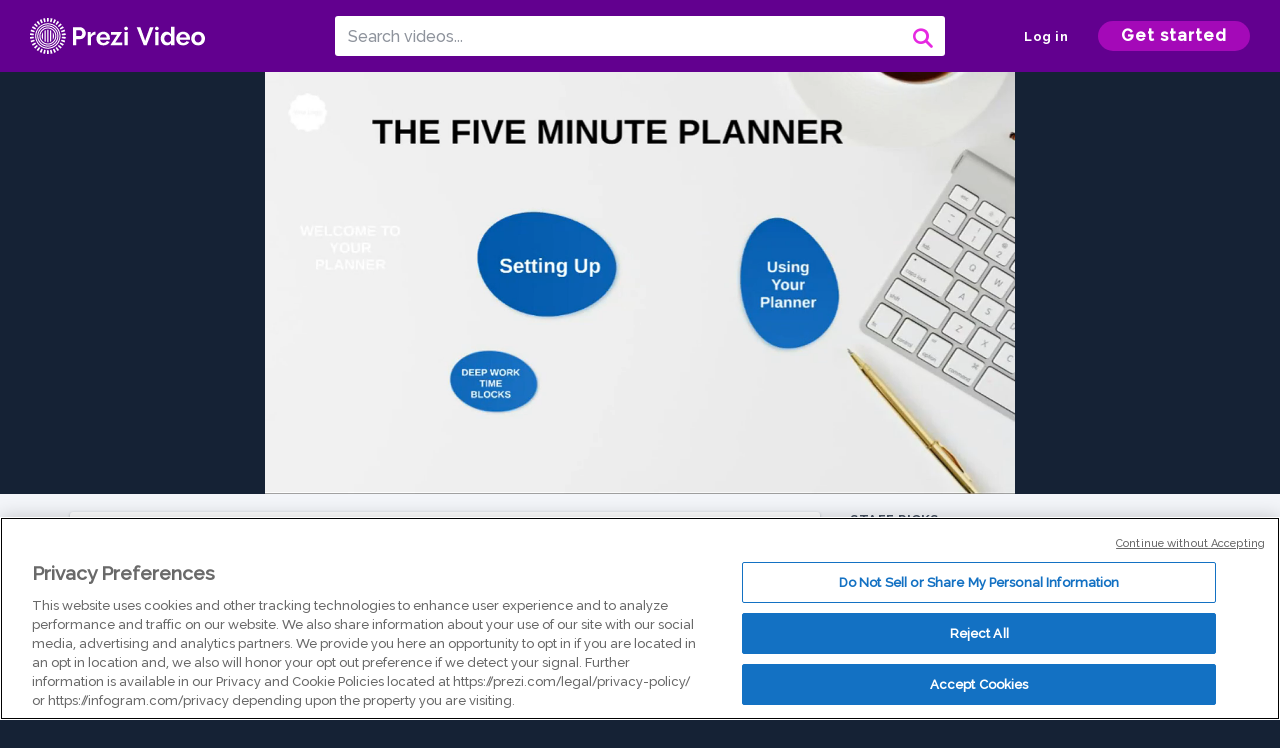

--- FILE ---
content_type: text/html; charset=utf-8
request_url: https://prezi.com/v/zy1u30bielem/free-sign-up-intro-and-overview/
body_size: 19492
content:
<!DOCTYPE html><html lang="en"><head ><!-- OneTrust Cookies Consent Notice start --><script src="https://cdn.cookielaw.org/scripttemplates/otSDKStub.js" data-document-language="true" type="text/javascript" charset="UTF-8" data-domain-script="babb4261-7c8b-4e0d-9b99-ce4e6e126a13"></script><script src="https://package-bundles.prezi.com/cookie-consent/cookie-consent.1.0.6/cookie-consent.js"></script><!-- OneTrust Cookies Consent Notice end --><title>
    Free Sign Up: Intro and Overview by Matt Willcocks on Prezi Video
</title><link rel="preload" as="font" crossorigin="" type="font/woff2" href="//assets1.prezicdn.net/common/fonts/raleway-regular.woff2"><link rel="preload" as="font" crossorigin="" type="font/woff2" href="//assets1.prezicdn.net/common/fonts/raleway-medium.woff2"><link rel="preload" as="font" crossorigin="" type="font/woff2" href="//assets1.prezicdn.net/common/fonts/raleway-semibold.woff2"><link rel="preload" as="font" crossorigin="" type="font/woff2" href="//assets1.prezicdn.net/common/fonts/raleway-bold.woff2"><!-- Common Metadata --><meta charset="utf-8"><meta http-equiv="X-UA-Compatible" content="IE=edge" /><meta name="viewport" content="width=device-width, initial-scale=1"><meta name="verify-v1" content="eyaAlbc+dH3kl2VfR/7FXmEfNj940c7ERDeqoUWtmUk="><meta name="msvalidate.01" content="256D24D16694018A98CD38E3CB2E4132"><meta name="y_key" content="c35eebc2904a0fbc"><link rel="shortcut icon" href="https://assets.prezicdn.net/assets-versioned/prezipage-versioned/v0.1.0-46-ge7f2ecf3-r20339917199a1/common/img/favicon.ico?v=2" type="image/x-icon"><link rel="apple-touch-icon-precomposed" href="https://assets.prezicdn.net/assets-versioned/prezipage-versioned/v0.1.0-46-ge7f2ecf3-r20339917199a1/common/img/prezi-apple-touch-icon.png"><meta property="og:site_name" content="prezi.com"/><meta property="fb:app_id" content="298315034451"/><meta property="twitter:account_id" content="35860484" /><link rel="canonical" href="https://prezi.com/v/zy1u30bielem/free-sign-up-intro-and-overview/" /><!-- Extra Metadata --><meta property="og:type" content="video.other" /><meta property="og:image:width" content="1280" /><meta property="og:image:height" content="720" /><meta property="og:video" content="https://videocdn.prezi.com/zy1u30bielem/video.mp4?response-content-disposition=attachment&amp;X-Amz-Algorithm=AWS4-HMAC-SHA256&amp;X-Amz-Credential=AKIA3M6LRY3FRH3FLS6K%2F20260121%2Fus-east-1%2Fs3%2Faws4_request&amp;X-Amz-Date=20260121T120000Z&amp;X-Amz-Expires=21600&amp;X-Amz-SignedHeaders=host&amp;X-Amz-Signature=9fe551496142794ba966f387e01d631ba93174510b7c612beb8bb7214814c3de" /><meta property="og:video:url" content="https://videocdn.prezi.com/zy1u30bielem/video.mp4?response-content-disposition=attachment&amp;X-Amz-Algorithm=AWS4-HMAC-SHA256&amp;X-Amz-Credential=AKIA3M6LRY3FRH3FLS6K%2F20260121%2Fus-east-1%2Fs3%2Faws4_request&amp;X-Amz-Date=20260121T120000Z&amp;X-Amz-Expires=21600&amp;X-Amz-SignedHeaders=host&amp;X-Amz-Signature=9fe551496142794ba966f387e01d631ba93174510b7c612beb8bb7214814c3de" /><meta property="og:video:secure_url" content="https://videocdn.prezi.com/zy1u30bielem/video.mp4?response-content-disposition=attachment&amp;X-Amz-Algorithm=AWS4-HMAC-SHA256&amp;X-Amz-Credential=AKIA3M6LRY3FRH3FLS6K%2F20260121%2Fus-east-1%2Fs3%2Faws4_request&amp;X-Amz-Date=20260121T120000Z&amp;X-Amz-Expires=21600&amp;X-Amz-SignedHeaders=host&amp;X-Amz-Signature=9fe551496142794ba966f387e01d631ba93174510b7c612beb8bb7214814c3de" /><meta property="og:video:type" content="video/mp4" /><meta property="og:video:width" content="1280" /><meta property="og:video:height" content="720" /><meta property="description" content="The latest guide for introducing the concepts and practices" /><meta property="og:description" content="The latest guide for introducing the concepts and practices" /><meta property="og:url" content="https://prezi.com/v/zy1u30bielem/free-sign-up-intro-and-overview/" /><meta property="og:title" content="Free Sign Up: Intro and Overview" /><meta property="og:image" content="https://videothumbcdn.prezi.com/zy1u30bielem/thumbnail.0000000.jpg" /><meta name="twitter:card" content="summary_large_image" /><meta name="twitter:description" content="The latest guide for introducing the concepts and practices" /><meta name="twitter:domain" content="prezi.com" /><meta name="twitter:url" content="https://prezi.com/v/zy1u30bielem/free-sign-up-intro-and-overview/" /><meta name="twitter:title" content="Free Sign Up: Intro and Overview" /><meta name="twitter:image" content="https://videothumbcdn.prezi.com/zy1u30bielem/thumbnail.0000000.jpg" /><meta name="keywords" content="" /><script type="application/ld+json">
        {"@context": "http://schema.org", "@type": "VideoObject", "contentUrl": "https://videocdn.prezi.com/zy1u30bielem/video.mp4?response-content-disposition=attachment&X-Amz-Algorithm=AWS4-HMAC-SHA256&X-Amz-Credential=AKIA3M6LRY3FRH3FLS6K%2F20260121%2Fus-east-1%2Fs3%2Faws4_request&X-Amz-Date=20260121T120000Z&X-Amz-Expires=21600&X-Amz-SignedHeaders=host&X-Amz-Signature=9fe551496142794ba966f387e01d631ba93174510b7c612beb8bb7214814c3de", "description": "The latest guide for introducing the concepts and practices", "embedUrl": "https://prezi.com/v/embed/zy1u30bielem/", "interactionStatistic": {"@type": "InteractionCounter", "interactionType": {"@type": "WatchAction"}, "userInteractionCount": 3}, "name": "Free Sign Up: Intro and Overview", "playerType": "HTML5", "thumbnailUrl": "https://videothumbcdn.prezi.com/zy1u30bielem/thumbnail.0000000.jpg", "transcript": "Okay. Hello and welcome to the five minute planner. M very much appreciate you taking time to check it out on dhe Hope to provide as much value Be office much use as I can as quickly as I can on dhe to do that in this video, we're going to take a very quick overview of some of the concepts of the planet on dhe how you can get up and running and putting it to use a ZX quickly as you can. So, in terms of the kind of key goal of the planet, it was to create a process that helped me create progress and will help us create progress. So progress here I define as kind of completing tasks, not just cataloging them. It's about moving forward on its about, moving forward on on goals that matter to us. Eso That's what we're looking for, Andi. I wanted a process. I wanted to take all the kind of various information and insights available out there from the amazing kind of productivity. Researchers exemplars ah, nde boil it down to actual physical steps that I could do each day and that I would do each day. Um So s so. That's where after, like a process of created progress on dhe, if we take a look, a TTE progress. First of all, um, what that really means is, and what we're looking for the planet to do is to make sure we build up time working on the right tasks in the right way. Andi could look at that. Officers of formula, whereby progress, the amount of progress we're going to make is built up of the three elements. So task first of all, are we pointing ourselves in the right direction? Are we working on Ah, high value task that's connected to one of our big, long term, important goals? Um, then time Are we building up time, actually moving forwards, working on that task on dhe intensity? Are we working in the right way? So how far and how fast can we travel towards that goal for the amount of time you put in on this very elements that kind of assist with that for task that you're looking at intention and having the right information and insight of the time that we decide what to work on for time? It's consistency. That's the big one there. That's really like amassing time there today. We have to eat month after month, so it's not about like short term heroics. It's about kind of being able to show up with a process that doesn't require vast amounts of willpower or difficulty. Eso. We can kind of apply it consistently on an intensity that's showing up with their energy. It's physical energy, mental energy, emotional energy, showing up the right equipment, the right pieces of kit, the right tools, the right expertise are skill at the task and then taking that potential intensity on making sure it's all focused in on what we've chosen to dio. So those are three elements of progress on dhe in terms of a process that would help with that. We need something that's going to create decision points in our day. Um, if we want to be working and like pointing ourselves in the right direction, our chances of working on high value tasks if we don't take moments, supports and plan is quite low, and there's so many distractions and notifications and temptations that we really need this kind of the deliberate moment where we're going to choose what we work on. And then those moments of decision we want to make sure we have the right information at hand. Um, so the right data that's gonna help us choose the right task. Then we want Thio have a process encourages into action so we don't get stuck in the planning stage. We want to a process to encourage us to actually move and planning to doing. I start building at that time, and we want that action time to be as effective as possible. So all those kind of intensity elements, we want it to be encouraging kind of good schools there on. We wanted to allow us to review and improve that process. So look back and see what worked and see what perhaps wasn't as good as it could be. Ah, nde improves that next time around. That's what the plan is going to do for you. So what we're gonna do is gonna fill in our pdf. Um, now, if you'll remember, you've got a kind of a greater variety and choice here of the templates that you can you can use to tailor it. Toto what? We'll see you best. But regardless of the template we're gonna be filling it in with the data that we wanted Our point of decision. So what do you want to see? Toe help? You make good decisions about what? To work on it. That's what we're looking for there. So that would be reminding yourself off the most important goals that you're working towards some of the intentions and values you want to show up with. Perhaps every day, Some of the next steps that you want to remember that could be taken could be taken in the next day or two next week or so. I'm in some of the habits that sustain your energy. Andi, help you show up effectively on dhe. Some off the recent progress you've made. I get to help that kind of emotional energy to help us show up, and then you're gonna print that out, have a physical, physical piece of paper on your desk that's gonna remind you of the process you want to follow on, Dorothy, information that matters most. And you're going to prioritize into what matters most today. And then you're gonna fold in your planner and really focus in asking what's most important now on what you going to be doing is you're gonna be completely kind of deep work time blocks on that's gonna be defining a period of time. You're gonna work with a start to finish. You're gonna be defining what you're gonna work on in that time, and then you're going to defend that time on your focus more the various internal and external distractions that could get in the way. Um, by doing so, you'll be drilling down from the top level goals down to what matters most today. Toe what matters most now on getting into effective action. And then what you do is we have to kind of review and improvement process. You spiral up so we repeat the process. So during the day after we had our intense work, we then have a moment a few like minutes to refresh and toe kind of recharge on. Then we review again. We ask what's most important now we complete another block on. Repeat that 234 times during a day, and at the end of the day, we look back and we'll see what went well, what didn't and we update our pdf planet with kind of the new steps. You want to take all the new reminders of the new process steps, and then we print it out and we will repeat on. We gradually spiral up now in terms of the practicalities here, filling in the pdf recommend you open this up in Adobe. You just need the adobe reader So cancer. It's a free free piece of software. Andi, although you can fill it in elsewhere, did. Everyone really does work well, so you'll fill it in on. There's various hints and kind of tips on the planners. A with the different templates Philippine. Save it wherever you want. Then you're going to print it out on my advice. There is just fitted to page on little option button shoes fit to page. And it means that when you focus in Later and folder page, it will kind of fold more neatly, um, on the folding focus and the time blocks. There's another video put together there to help you kind of with those processes of defining and defending your time, Um, on. That's how the planner will kind of help you create this daily process that will create progress. Toe what matters to you S o. I hope you find it's helpful. Azari. I have ondas Thousands of other people find those steps. Get in touch. Let me know how you get on and I'll see you in the next video.", "uploadDate": "2020-11-07T12:57:42"}
    </script><link rel="alternate" type="application/json+oembed" href="https://prezi.com/v/oembed/?format=json&amp;url=https%3A%2F%2Fprezi.com%2Fv%2Fzy1u30bielem%2Ffree-sign-up-intro-and-overview%2F" title="Free Sign Up: Intro and Overview" /><link rel="alternate" type="text/xml+oembed" href="https://prezi.com/v/oembed/?format=xml&amp;url=https%3A%2F%2Fprezi.com%2Fv%2Fzy1u30bielem%2Ffree-sign-up-intro-and-overview%2F" title="Free Sign Up: Intro and Overview" /><!-- Init window.Site --><script type="text/javascript">
            window.Site = {};
            Site.LOG_SERVICE_ENDPOINT = 'https://hslogger-app.prezi.com/log/';
            Site.LOG_API_ENDPOINT = '//prezi.com';
            Site.user_id = 0;
        </script><!-- Google Data Layer --><!-- Google Tag Manager --><script id="google-tag-manager">
    
        window.dataLayer = window.dataLayer || [];
        dataLayer.push({
            countryCode: 'US'
        });
    
    (function(w,d,s,l,i){w[l]=w[l]||[];w[l].push({'gtm.start': new Date().getTime(),event:'gtm.js'});var f=d.getElementsByTagName(s)[0],j=d.createElement(s),dl=l!='dataLayer'?'&l='+l:'';j.async=true;j.src='//www.googletagmanager.com/gtm.js?id='+i+dl;f.parentNode.insertBefore(j,f);})(window,document,'script','dataLayer','GTM-MQ6FG2');
</script><!-- JS --><script type="text/javascript">
        var pageStartTime = Date.now();
        var appData = JSON.parse("{\u0022description\u0022: \u0022The latest guide for introducing the concepts and practices\u0022, \u0022evaluatedFeatures\u0022: {\u0022bb\u002Dadapt\u002Dembed\u002Ddata\u002Dvideo\u002Dview\u002Dpage\u0022: false, \u0022allow\u002Dcontent\u002Dcuration\u0022: false, \u0022video\u002Dchapters\u002Dsave\u002Dcontent\u0022: false, \u0022pv\u002Dview\u002Dpage\u002Daudio\u002Dtranscript\u002Duse\u002Dsrt\u0022: true, \u0022pv\u002Dview\u002Dpage\u002Dview\u002Dsizes\u0022: true, \u0022vc\u002Dabtest\u002Dshow\u002Dvideo\u002Dad\u002Don\u002Dvideos\u0022: false, \u0022vc\u002Dabtest\u002Dshow\u002Dvideo\u002Dad\u002Don\u002Dvideos\u002D\u002Dsignup\u002Dflow\u0022: false, \u0022vc\u002Dabtest\u002Dshow\u002Dvideo\u002Dad\u002Don\u002Dvideos\u002D\u002Dvideo\u002Dpage\u002Dflow\u0022: false, \u0022vc\u002Dabtest\u002Dshow\u002Dvideo\u002Dad\u002Don\u002Dvideos\u002D\u002Dmain\u002Dpage\u002Dflow\u0022: false, \u0022ua\u002Dretest\u002Dctas\u002Dlead\u002Dto\u002Dfreemium\u002Don\u002Dview\u002Dpages\u0022: false}, \u0022isAuthenticated\u0022: false, \u0022isGuest\u0022: false, \u0022isMobile\u0022: false, \u0022lastModifiedDateString\u0022: \u0022Created Nov. 7, 2020\u0022, \u0022viewerEmail\u0022: null, \u0022viewerName\u0022: null, \u0022viewerOid\u0022: null, \u0022presentationMetadata\u0022: {\u0022oid\u0022: \u0022zy1u30bielem\u0022, \u0022ownerId\u0022: 294577116, \u0022ownerOid\u0022: \u00227ijo\u002Duqdnavi\u0022, \u0022storageName\u0022: \u00220901.static.prezi.com\u0022, \u0022title\u0022: \u0022Free Sign Up: Intro and Overview\u0022, \u0022description\u0022: \u0022The latest guide for introducing the concepts and practices\u0022, \u0022public\u0022: true, \u0022createdAt\u0022: \u00222020\u002D11\u002D07T12:57:42\u0022, \u0022modifiedAt\u0022: \u00222020\u002D11\u002D07T13:25:36\u0022, \u0022showcaseProhibited\u0022: false, \u0022copyright\u0022: 0, \u0022copyrightAsStr\u0022: \u0022All rights reserved\u0022, \u0022schemaVersion\u0022: \u0022airv1p1\u0022, \u0022schemaVersionName\u0022: \u0022AIR_VIDEO_PITCH\u0022, \u0022productType\u0022: \u0022pitch\u0022, \u0022isNew\u0022: false, \u0022previewUrls\u0022: {\u0022firstFrame\u0022: \u0022https://0901.static.prezi.com/preview/v2/akvqsdlmvz3j3mvg7ktxg72h3l6jc3sachvcdoaizecfr3dnitcq_1_0.png\u0022, \u0022overview\u0022: \u0022https://0901.static.prezi.com/preview/v2/akvqsdlmvz3j3mvg7ktxg72h3l6jc3sachvcdoaizecfr3dnitcq_0_0.png\u0022, \u0022smallerOverview\u0022: \u0022https://0901.static.prezi.com/preview/v2/akvqsdlmvz3j3mvg7ktxg72h3l6jc3sachvcdoaizecfr3dnitcq_2_0.png\u0022, \u0022largerOverview\u0022: \u0022https://0901.static.prezi.com/preview/v2/akvqsdlmvz3j3mvg7ktxg72h3l6jc3sachvcdoaizecfr3dnitcq_3_0.png\u0022}, \u0022absoluteLandingUrl\u0022: \u0022https://prezi.com/v/zy1u30bielem/free\u002Dsign\u002Dup\u002Dintro\u002Dand\u002Doverview/\u0022, \u0022absoluteMobileLandingUrl\u0022: \u0022https://prezi.com/m/zy1u30bielem/free\u002Dsign\u002Dup\u002Dintro\u002Dand\u002Doverview/\u0022, \u0022currentVersion\u0022: 1, \u0022StorageId\u0022: 15, \u0022privacy\u0022: \u0022public\u0022, \u0022userPermissions\u0022: {\u0022preziOid\u0022: \u0022zy1u30bielem\u0022, \u0022userId\u0022: 0, \u0022isViewer\u0022: false, \u0022isCollaborator\u0022: false, \u0022isManager\u0022: false, \u0022canView\u0022: true, \u0022canEdit\u0022: false, \u0022canComment\u0022: false, \u0022canMakeCopy\u0022: false, \u0022canDelete\u0022: false, \u0022canInviteForEdit\u0022: false, \u0022canInviteForView\u0022: false, \u0022canInviteForViewTogether\u0022: false, \u0022canInviteForComment\u0022: false, \u0022canRemoveCollaborator\u0022: false, \u0022canRemoveCommenter\u0022: false, \u0022canPublish\u0022: false, \u0022canDownload\u0022: false, \u0022canUnsubscribe\u0022: false, \u0022canSetReuse\u0022: false, \u0022canSetPrivate\u0022: false}, \u0022qualityScore\u0022: 100, \u0022slug\u0022: \u0022free\u002Dsign\u002Dup\u002Dintro\u002Dand\u002Doverview\u0022, \u0022transcriptUrl\u0022: \u0022https://rosetta0901.prezi.com/transcript/zy1u30bielem/\u0022, \u0022owner\u0022: {\u0022id\u0022: 294577116, \u0022oid\u0022: \u00227ijo\u002Duqdnavi\u0022, \u0022aboutText\u0022: \u0022\u0022, \u0022firstName\u0022: \u0022Matt\u0022, \u0022lastName\u0022: \u0022Willcocks\u0022, \u0022username\u0022: \u00227ijo\u002Duqdnavi\u0022, \u0022publicDisplayName\u0022: \u0022Matt Willcocks\u0022, \u0022isActive\u0022: true}, \u0022tags\u0022: [], \u0022videoStatus\u0022: \u0022COMPLETED\u0022, \u0022videoStatusMp4\u0022: \u0022COMPLETED\u0022, \u0022videoStatusHls\u0022: \u0022COMPLETED\u0022, \u0022videoUrl\u0022: \u0022https://prezi\u002Dair\u002Dweb.s3.amazonaws.com/zy1u30bielem/video.mp4\u0022, \u0022videoSignedUrl\u0022: \u0022https://videocdn.prezi.com/zy1u30bielem/video.mp4?response\u002Dcontent\u002Ddisposition\u003Dattachment\u0026X\u002DAmz\u002DAlgorithm\u003DAWS4\u002DHMAC\u002DSHA256\u0026X\u002DAmz\u002DCredential\u003DAKIA3M6LRY3FRH3FLS6K%2F20260121%2Fus\u002Deast\u002D1%2Fs3%2Faws4_request\u0026X\u002DAmz\u002DDate\u003D20260121T120000Z\u0026X\u002DAmz\u002DExpires\u003D21600\u0026X\u002DAmz\u002DSignedHeaders\u003Dhost\u0026X\u002DAmz\u002DSignature\u003D9fe551496142794ba966f387e01d631ba93174510b7c612beb8bb7214814c3de\u0022, \u0022videoSignedUrlWithTitle\u0022: \u0022https://videocdn.prezi.com/zy1u30bielem/video.mp4?response\u002Dcontent\u002Ddisposition\u003Dattachment%3B%20filename%3D%22free\u002Dsign\u002Dup\u002Dintro\u002Dand\u002Doverview.mp4%22\u0026X\u002DAmz\u002DAlgorithm\u003DAWS4\u002DHMAC\u002DSHA256\u0026X\u002DAmz\u002DCredential\u003DAKIA3M6LRY3FRH3FLS6K%2F20260121%2Fus\u002Deast\u002D1%2Fs3%2Faws4_request\u0026X\u002DAmz\u002DDate\u003D20260121T120000Z\u0026X\u002DAmz\u002DExpires\u003D21600\u0026X\u002DAmz\u002DSignedHeaders\u003Dhost\u0026X\u002DAmz\u002DSignature\u003D512fe1c3014f7f1ac214cac3e2494f750e00d0f9a9be3d0fa24e7924e982fa3f\u0022, \u0022videoThumbnailUrl\u0022: \u0022https://prezi\u002Dair\u002Dthumbnail.s3.amazonaws.com/zy1u30bielem/thumbnail.0000000.jpg\u0022, \u0022videoSignedThumbnailUrl\u0022: \u0022https://videothumbcdn.prezi.com/zy1u30bielem/thumbnail.0000000.jpg\u0022, \u0022videoTranscodingJobId\u0022: \u00221604751183776\u002Dd5n3ne\u0022, \u0022videoTranscodingLedgerVersion\u0022: 4, \u0022videoHlsManifestUrl\u0022: \u0022https://prezi\u002Dair\u002Dweb.s3.amazonaws.com/zy1u30bielem/hls/hls.m3u8\u0022, \u0022videoHlsManifestPlaybackUrl\u0022: \u0022https://streamingcdn.prezi.com/zy1u30bielem/hls/hls.m3u8\u0022, \u0022hasVideoHlsManifest\u0022: true, \u0022videoHlsManifest\u0022: {\u0022manifests\u0022: [{\u0022meta\u0022: \u0022#EXTM3U\u005Cn#EXT\u002DX\u002DVERSION:3\u005Cn#EXT\u002DX\u002DINDEPENDENT\u002DSEGMENTS\u005Cn#EXT\u002DX\u002DSTREAM\u002DINF:BANDWIDTH\u003D485942,AVERAGE\u002DBANDWIDTH\u003D336914,CODECS\u003D\u005C\u0022avc1.64001f,mp4a.40.2\u005C\u0022,RESOLUTION\u003D1280x720,FRAME\u002DRATE\u003D30.000\u005Cn\u0022, \u0022manifest\u0022: \u0022#EXTM3U\u005Cn#EXT\u002DX\u002DVERSION:3\u005Cn#EXT\u002DX\u002DTARGETDURATION:10\u005Cn#EXT\u002DX\u002DMEDIA\u002DSEQUENCE:1\u005Cn#EXT\u002DX\u002DPLAYLIST\u002DTYPE:VOD\u005Cn#EXTINF:10,\u005Cnhttps://streamingcdn.prezi.com/zy1u30bielem/hls/hls720p_00001.ts?Key\u002DPair\u002DId\u003DAPKAJAMIWKOHB6YSG7TQ\u0026Policy\u003DeyJTdGF0ZW1lbnQiOlt7IlJlc291cmNlIjoiaHR0cHM6Ly9zdHJlYW1pbmdjZG4ucHJlemkuY29tL3p5MXUzMGJpZWxlbS8qIiwiQ29uZGl0aW9uIjp7IkRhdGVMZXNzVGhhbiI6eyJBV1M6RXBvY2hUaW1lIjoxNzY5MDI0MjY0fX19XX0_\u0026Signature\u003DGQq3DwMg1~M~hiRrx9ve06gMunBlq3n62bV3IxXPszj9\u002Dytvxb1MGtnMFgD49zxY3CTwRS6T\u002DtCVTzUdzulBwMfL6n0xeHxoyx1khFyB3Z6DO8M0YuknKHoYcXM6noBdktt5uYH2roQk1H5UnUoD\u002DnQyGJuFHmy8t3KMaD9H0wIhsKJfZ5mF7PjPCp10tx4mpro6iMlXoB7tQeKzyeLjsAAEpz9hgjzAqj4i5L2agAhB2BfRNuq0VigICGxWSg28v5wL2T7qvdvvsT0VsLP32GXNDAMZULV~rLCmdwTCGkMWTjD4Q5yuVCSw3z2VBeX4qi5OIccVdwXQtzgIURbuCg__\u005Cn#EXTINF:10,\u005Cnhttps://streamingcdn.prezi.com/zy1u30bielem/hls/hls720p_00002.ts?Key\u002DPair\u002DId\u003DAPKAJAMIWKOHB6YSG7TQ\u0026Policy\u003DeyJTdGF0ZW1lbnQiOlt7IlJlc291cmNlIjoiaHR0cHM6Ly9zdHJlYW1pbmdjZG4ucHJlemkuY29tL3p5MXUzMGJpZWxlbS8qIiwiQ29uZGl0aW9uIjp7IkRhdGVMZXNzVGhhbiI6eyJBV1M6RXBvY2hUaW1lIjoxNzY5MDI0MjY0fX19XX0_\u0026Signature\u003DGQq3DwMg1~M~hiRrx9ve06gMunBlq3n62bV3IxXPszj9\u002Dytvxb1MGtnMFgD49zxY3CTwRS6T\u002DtCVTzUdzulBwMfL6n0xeHxoyx1khFyB3Z6DO8M0YuknKHoYcXM6noBdktt5uYH2roQk1H5UnUoD\u002DnQyGJuFHmy8t3KMaD9H0wIhsKJfZ5mF7PjPCp10tx4mpro6iMlXoB7tQeKzyeLjsAAEpz9hgjzAqj4i5L2agAhB2BfRNuq0VigICGxWSg28v5wL2T7qvdvvsT0VsLP32GXNDAMZULV~rLCmdwTCGkMWTjD4Q5yuVCSw3z2VBeX4qi5OIccVdwXQtzgIURbuCg__\u005Cn#EXTINF:10,\u005Cnhttps://streamingcdn.prezi.com/zy1u30bielem/hls/hls720p_00003.ts?Key\u002DPair\u002DId\u003DAPKAJAMIWKOHB6YSG7TQ\u0026Policy\u003DeyJTdGF0ZW1lbnQiOlt7IlJlc291cmNlIjoiaHR0cHM6Ly9zdHJlYW1pbmdjZG4ucHJlemkuY29tL3p5MXUzMGJpZWxlbS8qIiwiQ29uZGl0aW9uIjp7IkRhdGVMZXNzVGhhbiI6eyJBV1M6RXBvY2hUaW1lIjoxNzY5MDI0MjY0fX19XX0_\u0026Signature\u003DGQq3DwMg1~M~hiRrx9ve06gMunBlq3n62bV3IxXPszj9\u002Dytvxb1MGtnMFgD49zxY3CTwRS6T\u002DtCVTzUdzulBwMfL6n0xeHxoyx1khFyB3Z6DO8M0YuknKHoYcXM6noBdktt5uYH2roQk1H5UnUoD\u002DnQyGJuFHmy8t3KMaD9H0wIhsKJfZ5mF7PjPCp10tx4mpro6iMlXoB7tQeKzyeLjsAAEpz9hgjzAqj4i5L2agAhB2BfRNuq0VigICGxWSg28v5wL2T7qvdvvsT0VsLP32GXNDAMZULV~rLCmdwTCGkMWTjD4Q5yuVCSw3z2VBeX4qi5OIccVdwXQtzgIURbuCg__\u005Cn#EXTINF:10,\u005Cnhttps://streamingcdn.prezi.com/zy1u30bielem/hls/hls720p_00004.ts?Key\u002DPair\u002DId\u003DAPKAJAMIWKOHB6YSG7TQ\u0026Policy\u003DeyJTdGF0ZW1lbnQiOlt7IlJlc291cmNlIjoiaHR0cHM6Ly9zdHJlYW1pbmdjZG4ucHJlemkuY29tL3p5MXUzMGJpZWxlbS8qIiwiQ29uZGl0aW9uIjp7IkRhdGVMZXNzVGhhbiI6eyJBV1M6RXBvY2hUaW1lIjoxNzY5MDI0MjY0fX19XX0_\u0026Signature\u003DGQq3DwMg1~M~hiRrx9ve06gMunBlq3n62bV3IxXPszj9\u002Dytvxb1MGtnMFgD49zxY3CTwRS6T\u002DtCVTzUdzulBwMfL6n0xeHxoyx1khFyB3Z6DO8M0YuknKHoYcXM6noBdktt5uYH2roQk1H5UnUoD\u002DnQyGJuFHmy8t3KMaD9H0wIhsKJfZ5mF7PjPCp10tx4mpro6iMlXoB7tQeKzyeLjsAAEpz9hgjzAqj4i5L2agAhB2BfRNuq0VigICGxWSg28v5wL2T7qvdvvsT0VsLP32GXNDAMZULV~rLCmdwTCGkMWTjD4Q5yuVCSw3z2VBeX4qi5OIccVdwXQtzgIURbuCg__\u005Cn#EXTINF:10,\u005Cnhttps://streamingcdn.prezi.com/zy1u30bielem/hls/hls720p_00005.ts?Key\u002DPair\u002DId\u003DAPKAJAMIWKOHB6YSG7TQ\u0026Policy\u003DeyJTdGF0ZW1lbnQiOlt7IlJlc291cmNlIjoiaHR0cHM6Ly9zdHJlYW1pbmdjZG4ucHJlemkuY29tL3p5MXUzMGJpZWxlbS8qIiwiQ29uZGl0aW9uIjp7IkRhdGVMZXNzVGhhbiI6eyJBV1M6RXBvY2hUaW1lIjoxNzY5MDI0MjY0fX19XX0_\u0026Signature\u003DGQq3DwMg1~M~hiRrx9ve06gMunBlq3n62bV3IxXPszj9\u002Dytvxb1MGtnMFgD49zxY3CTwRS6T\u002DtCVTzUdzulBwMfL6n0xeHxoyx1khFyB3Z6DO8M0YuknKHoYcXM6noBdktt5uYH2roQk1H5UnUoD\u002DnQyGJuFHmy8t3KMaD9H0wIhsKJfZ5mF7PjPCp10tx4mpro6iMlXoB7tQeKzyeLjsAAEpz9hgjzAqj4i5L2agAhB2BfRNuq0VigICGxWSg28v5wL2T7qvdvvsT0VsLP32GXNDAMZULV~rLCmdwTCGkMWTjD4Q5yuVCSw3z2VBeX4qi5OIccVdwXQtzgIURbuCg__\u005Cn#EXTINF:10,\u005Cnhttps://streamingcdn.prezi.com/zy1u30bielem/hls/hls720p_00006.ts?Key\u002DPair\u002DId\u003DAPKAJAMIWKOHB6YSG7TQ\u0026Policy\u003DeyJTdGF0ZW1lbnQiOlt7IlJlc291cmNlIjoiaHR0cHM6Ly9zdHJlYW1pbmdjZG4ucHJlemkuY29tL3p5MXUzMGJpZWxlbS8qIiwiQ29uZGl0aW9uIjp7IkRhdGVMZXNzVGhhbiI6eyJBV1M6RXBvY2hUaW1lIjoxNzY5MDI0MjY0fX19XX0_\u0026Signature\u003DGQq3DwMg1~M~hiRrx9ve06gMunBlq3n62bV3IxXPszj9\u002Dytvxb1MGtnMFgD49zxY3CTwRS6T\u002DtCVTzUdzulBwMfL6n0xeHxoyx1khFyB3Z6DO8M0YuknKHoYcXM6noBdktt5uYH2roQk1H5UnUoD\u002DnQyGJuFHmy8t3KMaD9H0wIhsKJfZ5mF7PjPCp10tx4mpro6iMlXoB7tQeKzyeLjsAAEpz9hgjzAqj4i5L2agAhB2BfRNuq0VigICGxWSg28v5wL2T7qvdvvsT0VsLP32GXNDAMZULV~rLCmdwTCGkMWTjD4Q5yuVCSw3z2VBeX4qi5OIccVdwXQtzgIURbuCg__\u005Cn#EXTINF:10,\u005Cnhttps://streamingcdn.prezi.com/zy1u30bielem/hls/hls720p_00007.ts?Key\u002DPair\u002DId\u003DAPKAJAMIWKOHB6YSG7TQ\u0026Policy\u003DeyJTdGF0ZW1lbnQiOlt7IlJlc291cmNlIjoiaHR0cHM6Ly9zdHJlYW1pbmdjZG4ucHJlemkuY29tL3p5MXUzMGJpZWxlbS8qIiwiQ29uZGl0aW9uIjp7IkRhdGVMZXNzVGhhbiI6eyJBV1M6RXBvY2hUaW1lIjoxNzY5MDI0MjY0fX19XX0_\u0026Signature\u003DGQq3DwMg1~M~hiRrx9ve06gMunBlq3n62bV3IxXPszj9\u002Dytvxb1MGtnMFgD49zxY3CTwRS6T\u002DtCVTzUdzulBwMfL6n0xeHxoyx1khFyB3Z6DO8M0YuknKHoYcXM6noBdktt5uYH2roQk1H5UnUoD\u002DnQyGJuFHmy8t3KMaD9H0wIhsKJfZ5mF7PjPCp10tx4mpro6iMlXoB7tQeKzyeLjsAAEpz9hgjzAqj4i5L2agAhB2BfRNuq0VigICGxWSg28v5wL2T7qvdvvsT0VsLP32GXNDAMZULV~rLCmdwTCGkMWTjD4Q5yuVCSw3z2VBeX4qi5OIccVdwXQtzgIURbuCg__\u005Cn#EXTINF:10,\u005Cnhttps://streamingcdn.prezi.com/zy1u30bielem/hls/hls720p_00008.ts?Key\u002DPair\u002DId\u003DAPKAJAMIWKOHB6YSG7TQ\u0026Policy\u003DeyJTdGF0ZW1lbnQiOlt7IlJlc291cmNlIjoiaHR0cHM6Ly9zdHJlYW1pbmdjZG4ucHJlemkuY29tL3p5MXUzMGJpZWxlbS8qIiwiQ29uZGl0aW9uIjp7IkRhdGVMZXNzVGhhbiI6eyJBV1M6RXBvY2hUaW1lIjoxNzY5MDI0MjY0fX19XX0_\u0026Signature\u003DGQq3DwMg1~M~hiRrx9ve06gMunBlq3n62bV3IxXPszj9\u002Dytvxb1MGtnMFgD49zxY3CTwRS6T\u002DtCVTzUdzulBwMfL6n0xeHxoyx1khFyB3Z6DO8M0YuknKHoYcXM6noBdktt5uYH2roQk1H5UnUoD\u002DnQyGJuFHmy8t3KMaD9H0wIhsKJfZ5mF7PjPCp10tx4mpro6iMlXoB7tQeKzyeLjsAAEpz9hgjzAqj4i5L2agAhB2BfRNuq0VigICGxWSg28v5wL2T7qvdvvsT0VsLP32GXNDAMZULV~rLCmdwTCGkMWTjD4Q5yuVCSw3z2VBeX4qi5OIccVdwXQtzgIURbuCg__\u005Cn#EXTINF:10,\u005Cnhttps://streamingcdn.prezi.com/zy1u30bielem/hls/hls720p_00009.ts?Key\u002DPair\u002DId\u003DAPKAJAMIWKOHB6YSG7TQ\u0026Policy\u003DeyJTdGF0ZW1lbnQiOlt7IlJlc291cmNlIjoiaHR0cHM6Ly9zdHJlYW1pbmdjZG4ucHJlemkuY29tL3p5MXUzMGJpZWxlbS8qIiwiQ29uZGl0aW9uIjp7IkRhdGVMZXNzVGhhbiI6eyJBV1M6RXBvY2hUaW1lIjoxNzY5MDI0MjY0fX19XX0_\u0026Signature\u003DGQq3DwMg1~M~hiRrx9ve06gMunBlq3n62bV3IxXPszj9\u002Dytvxb1MGtnMFgD49zxY3CTwRS6T\u002DtCVTzUdzulBwMfL6n0xeHxoyx1khFyB3Z6DO8M0YuknKHoYcXM6noBdktt5uYH2roQk1H5UnUoD\u002DnQyGJuFHmy8t3KMaD9H0wIhsKJfZ5mF7PjPCp10tx4mpro6iMlXoB7tQeKzyeLjsAAEpz9hgjzAqj4i5L2agAhB2BfRNuq0VigICGxWSg28v5wL2T7qvdvvsT0VsLP32GXNDAMZULV~rLCmdwTCGkMWTjD4Q5yuVCSw3z2VBeX4qi5OIccVdwXQtzgIURbuCg__\u005Cn#EXTINF:10,\u005Cnhttps://streamingcdn.prezi.com/zy1u30bielem/hls/hls720p_00010.ts?Key\u002DPair\u002DId\u003DAPKAJAMIWKOHB6YSG7TQ\u0026Policy\u003DeyJTdGF0ZW1lbnQiOlt7IlJlc291cmNlIjoiaHR0cHM6Ly9zdHJlYW1pbmdjZG4ucHJlemkuY29tL3p5MXUzMGJpZWxlbS8qIiwiQ29uZGl0aW9uIjp7IkRhdGVMZXNzVGhhbiI6eyJBV1M6RXBvY2hUaW1lIjoxNzY5MDI0MjY0fX19XX0_\u0026Signature\u003DGQq3DwMg1~M~hiRrx9ve06gMunBlq3n62bV3IxXPszj9\u002Dytvxb1MGtnMFgD49zxY3CTwRS6T\u002DtCVTzUdzulBwMfL6n0xeHxoyx1khFyB3Z6DO8M0YuknKHoYcXM6noBdktt5uYH2roQk1H5UnUoD\u002DnQyGJuFHmy8t3KMaD9H0wIhsKJfZ5mF7PjPCp10tx4mpro6iMlXoB7tQeKzyeLjsAAEpz9hgjzAqj4i5L2agAhB2BfRNuq0VigICGxWSg28v5wL2T7qvdvvsT0VsLP32GXNDAMZULV~rLCmdwTCGkMWTjD4Q5yuVCSw3z2VBeX4qi5OIccVdwXQtzgIURbuCg__\u005Cn#EXTINF:10,\u005Cnhttps://streamingcdn.prezi.com/zy1u30bielem/hls/hls720p_00011.ts?Key\u002DPair\u002DId\u003DAPKAJAMIWKOHB6YSG7TQ\u0026Policy\u003DeyJTdGF0ZW1lbnQiOlt7IlJlc291cmNlIjoiaHR0cHM6Ly9zdHJlYW1pbmdjZG4ucHJlemkuY29tL3p5MXUzMGJpZWxlbS8qIiwiQ29uZGl0aW9uIjp7IkRhdGVMZXNzVGhhbiI6eyJBV1M6RXBvY2hUaW1lIjoxNzY5MDI0MjY0fX19XX0_\u0026Signature\u003DGQq3DwMg1~M~hiRrx9ve06gMunBlq3n62bV3IxXPszj9\u002Dytvxb1MGtnMFgD49zxY3CTwRS6T\u002DtCVTzUdzulBwMfL6n0xeHxoyx1khFyB3Z6DO8M0YuknKHoYcXM6noBdktt5uYH2roQk1H5UnUoD\u002DnQyGJuFHmy8t3KMaD9H0wIhsKJfZ5mF7PjPCp10tx4mpro6iMlXoB7tQeKzyeLjsAAEpz9hgjzAqj4i5L2agAhB2BfRNuq0VigICGxWSg28v5wL2T7qvdvvsT0VsLP32GXNDAMZULV~rLCmdwTCGkMWTjD4Q5yuVCSw3z2VBeX4qi5OIccVdwXQtzgIURbuCg__\u005Cn#EXTINF:10,\u005Cnhttps://streamingcdn.prezi.com/zy1u30bielem/hls/hls720p_00012.ts?Key\u002DPair\u002DId\u003DAPKAJAMIWKOHB6YSG7TQ\u0026Policy\u003DeyJTdGF0ZW1lbnQiOlt7IlJlc291cmNlIjoiaHR0cHM6Ly9zdHJlYW1pbmdjZG4ucHJlemkuY29tL3p5MXUzMGJpZWxlbS8qIiwiQ29uZGl0aW9uIjp7IkRhdGVMZXNzVGhhbiI6eyJBV1M6RXBvY2hUaW1lIjoxNzY5MDI0MjY0fX19XX0_\u0026Signature\u003DGQq3DwMg1~M~hiRrx9ve06gMunBlq3n62bV3IxXPszj9\u002Dytvxb1MGtnMFgD49zxY3CTwRS6T\u002DtCVTzUdzulBwMfL6n0xeHxoyx1khFyB3Z6DO8M0YuknKHoYcXM6noBdktt5uYH2roQk1H5UnUoD\u002DnQyGJuFHmy8t3KMaD9H0wIhsKJfZ5mF7PjPCp10tx4mpro6iMlXoB7tQeKzyeLjsAAEpz9hgjzAqj4i5L2agAhB2BfRNuq0VigICGxWSg28v5wL2T7qvdvvsT0VsLP32GXNDAMZULV~rLCmdwTCGkMWTjD4Q5yuVCSw3z2VBeX4qi5OIccVdwXQtzgIURbuCg__\u005Cn#EXTINF:10,\u005Cnhttps://streamingcdn.prezi.com/zy1u30bielem/hls/hls720p_00013.ts?Key\u002DPair\u002DId\u003DAPKAJAMIWKOHB6YSG7TQ\u0026Policy\u003DeyJTdGF0ZW1lbnQiOlt7IlJlc291cmNlIjoiaHR0cHM6Ly9zdHJlYW1pbmdjZG4ucHJlemkuY29tL3p5MXUzMGJpZWxlbS8qIiwiQ29uZGl0aW9uIjp7IkRhdGVMZXNzVGhhbiI6eyJBV1M6RXBvY2hUaW1lIjoxNzY5MDI0MjY0fX19XX0_\u0026Signature\u003DGQq3DwMg1~M~hiRrx9ve06gMunBlq3n62bV3IxXPszj9\u002Dytvxb1MGtnMFgD49zxY3CTwRS6T\u002DtCVTzUdzulBwMfL6n0xeHxoyx1khFyB3Z6DO8M0YuknKHoYcXM6noBdktt5uYH2roQk1H5UnUoD\u002DnQyGJuFHmy8t3KMaD9H0wIhsKJfZ5mF7PjPCp10tx4mpro6iMlXoB7tQeKzyeLjsAAEpz9hgjzAqj4i5L2agAhB2BfRNuq0VigICGxWSg28v5wL2T7qvdvvsT0VsLP32GXNDAMZULV~rLCmdwTCGkMWTjD4Q5yuVCSw3z2VBeX4qi5OIccVdwXQtzgIURbuCg__\u005Cn#EXTINF:10,\u005Cnhttps://streamingcdn.prezi.com/zy1u30bielem/hls/hls720p_00014.ts?Key\u002DPair\u002DId\u003DAPKAJAMIWKOHB6YSG7TQ\u0026Policy\u003DeyJTdGF0ZW1lbnQiOlt7IlJlc291cmNlIjoiaHR0cHM6Ly9zdHJlYW1pbmdjZG4ucHJlemkuY29tL3p5MXUzMGJpZWxlbS8qIiwiQ29uZGl0aW9uIjp7IkRhdGVMZXNzVGhhbiI6eyJBV1M6RXBvY2hUaW1lIjoxNzY5MDI0MjY0fX19XX0_\u0026Signature\u003DGQq3DwMg1~M~hiRrx9ve06gMunBlq3n62bV3IxXPszj9\u002Dytvxb1MGtnMFgD49zxY3CTwRS6T\u002DtCVTzUdzulBwMfL6n0xeHxoyx1khFyB3Z6DO8M0YuknKHoYcXM6noBdktt5uYH2roQk1H5UnUoD\u002DnQyGJuFHmy8t3KMaD9H0wIhsKJfZ5mF7PjPCp10tx4mpro6iMlXoB7tQeKzyeLjsAAEpz9hgjzAqj4i5L2agAhB2BfRNuq0VigICGxWSg28v5wL2T7qvdvvsT0VsLP32GXNDAMZULV~rLCmdwTCGkMWTjD4Q5yuVCSw3z2VBeX4qi5OIccVdwXQtzgIURbuCg__\u005Cn#EXTINF:10,\u005Cnhttps://streamingcdn.prezi.com/zy1u30bielem/hls/hls720p_00015.ts?Key\u002DPair\u002DId\u003DAPKAJAMIWKOHB6YSG7TQ\u0026Policy\u003DeyJTdGF0ZW1lbnQiOlt7IlJlc291cmNlIjoiaHR0cHM6Ly9zdHJlYW1pbmdjZG4ucHJlemkuY29tL3p5MXUzMGJpZWxlbS8qIiwiQ29uZGl0aW9uIjp7IkRhdGVMZXNzVGhhbiI6eyJBV1M6RXBvY2hUaW1lIjoxNzY5MDI0MjY0fX19XX0_\u0026Signature\u003DGQq3DwMg1~M~hiRrx9ve06gMunBlq3n62bV3IxXPszj9\u002Dytvxb1MGtnMFgD49zxY3CTwRS6T\u002DtCVTzUdzulBwMfL6n0xeHxoyx1khFyB3Z6DO8M0YuknKHoYcXM6noBdktt5uYH2roQk1H5UnUoD\u002DnQyGJuFHmy8t3KMaD9H0wIhsKJfZ5mF7PjPCp10tx4mpro6iMlXoB7tQeKzyeLjsAAEpz9hgjzAqj4i5L2agAhB2BfRNuq0VigICGxWSg28v5wL2T7qvdvvsT0VsLP32GXNDAMZULV~rLCmdwTCGkMWTjD4Q5yuVCSw3z2VBeX4qi5OIccVdwXQtzgIURbuCg__\u005Cn#EXTINF:10,\u005Cnhttps://streamingcdn.prezi.com/zy1u30bielem/hls/hls720p_00016.ts?Key\u002DPair\u002DId\u003DAPKAJAMIWKOHB6YSG7TQ\u0026Policy\u003DeyJTdGF0ZW1lbnQiOlt7IlJlc291cmNlIjoiaHR0cHM6Ly9zdHJlYW1pbmdjZG4ucHJlemkuY29tL3p5MXUzMGJpZWxlbS8qIiwiQ29uZGl0aW9uIjp7IkRhdGVMZXNzVGhhbiI6eyJBV1M6RXBvY2hUaW1lIjoxNzY5MDI0MjY0fX19XX0_\u0026Signature\u003DGQq3DwMg1~M~hiRrx9ve06gMunBlq3n62bV3IxXPszj9\u002Dytvxb1MGtnMFgD49zxY3CTwRS6T\u002DtCVTzUdzulBwMfL6n0xeHxoyx1khFyB3Z6DO8M0YuknKHoYcXM6noBdktt5uYH2roQk1H5UnUoD\u002DnQyGJuFHmy8t3KMaD9H0wIhsKJfZ5mF7PjPCp10tx4mpro6iMlXoB7tQeKzyeLjsAAEpz9hgjzAqj4i5L2agAhB2BfRNuq0VigICGxWSg28v5wL2T7qvdvvsT0VsLP32GXNDAMZULV~rLCmdwTCGkMWTjD4Q5yuVCSw3z2VBeX4qi5OIccVdwXQtzgIURbuCg__\u005Cn#EXTINF:10,\u005Cnhttps://streamingcdn.prezi.com/zy1u30bielem/hls/hls720p_00017.ts?Key\u002DPair\u002DId\u003DAPKAJAMIWKOHB6YSG7TQ\u0026Policy\u003DeyJTdGF0ZW1lbnQiOlt7IlJlc291cmNlIjoiaHR0cHM6Ly9zdHJlYW1pbmdjZG4ucHJlemkuY29tL3p5MXUzMGJpZWxlbS8qIiwiQ29uZGl0aW9uIjp7IkRhdGVMZXNzVGhhbiI6eyJBV1M6RXBvY2hUaW1lIjoxNzY5MDI0MjY0fX19XX0_\u0026Signature\u003DGQq3DwMg1~M~hiRrx9ve06gMunBlq3n62bV3IxXPszj9\u002Dytvxb1MGtnMFgD49zxY3CTwRS6T\u002DtCVTzUdzulBwMfL6n0xeHxoyx1khFyB3Z6DO8M0YuknKHoYcXM6noBdktt5uYH2roQk1H5UnUoD\u002DnQyGJuFHmy8t3KMaD9H0wIhsKJfZ5mF7PjPCp10tx4mpro6iMlXoB7tQeKzyeLjsAAEpz9hgjzAqj4i5L2agAhB2BfRNuq0VigICGxWSg28v5wL2T7qvdvvsT0VsLP32GXNDAMZULV~rLCmdwTCGkMWTjD4Q5yuVCSw3z2VBeX4qi5OIccVdwXQtzgIURbuCg__\u005Cn#EXTINF:10,\u005Cnhttps://streamingcdn.prezi.com/zy1u30bielem/hls/hls720p_00018.ts?Key\u002DPair\u002DId\u003DAPKAJAMIWKOHB6YSG7TQ\u0026Policy\u003DeyJTdGF0ZW1lbnQiOlt7IlJlc291cmNlIjoiaHR0cHM6Ly9zdHJlYW1pbmdjZG4ucHJlemkuY29tL3p5MXUzMGJpZWxlbS8qIiwiQ29uZGl0aW9uIjp7IkRhdGVMZXNzVGhhbiI6eyJBV1M6RXBvY2hUaW1lIjoxNzY5MDI0MjY0fX19XX0_\u0026Signature\u003DGQq3DwMg1~M~hiRrx9ve06gMunBlq3n62bV3IxXPszj9\u002Dytvxb1MGtnMFgD49zxY3CTwRS6T\u002DtCVTzUdzulBwMfL6n0xeHxoyx1khFyB3Z6DO8M0YuknKHoYcXM6noBdktt5uYH2roQk1H5UnUoD\u002DnQyGJuFHmy8t3KMaD9H0wIhsKJfZ5mF7PjPCp10tx4mpro6iMlXoB7tQeKzyeLjsAAEpz9hgjzAqj4i5L2agAhB2BfRNuq0VigICGxWSg28v5wL2T7qvdvvsT0VsLP32GXNDAMZULV~rLCmdwTCGkMWTjD4Q5yuVCSw3z2VBeX4qi5OIccVdwXQtzgIURbuCg__\u005Cn#EXTINF:10,\u005Cnhttps://streamingcdn.prezi.com/zy1u30bielem/hls/hls720p_00019.ts?Key\u002DPair\u002DId\u003DAPKAJAMIWKOHB6YSG7TQ\u0026Policy\u003DeyJTdGF0ZW1lbnQiOlt7IlJlc291cmNlIjoiaHR0cHM6Ly9zdHJlYW1pbmdjZG4ucHJlemkuY29tL3p5MXUzMGJpZWxlbS8qIiwiQ29uZGl0aW9uIjp7IkRhdGVMZXNzVGhhbiI6eyJBV1M6RXBvY2hUaW1lIjoxNzY5MDI0MjY0fX19XX0_\u0026Signature\u003DGQq3DwMg1~M~hiRrx9ve06gMunBlq3n62bV3IxXPszj9\u002Dytvxb1MGtnMFgD49zxY3CTwRS6T\u002DtCVTzUdzulBwMfL6n0xeHxoyx1khFyB3Z6DO8M0YuknKHoYcXM6noBdktt5uYH2roQk1H5UnUoD\u002DnQyGJuFHmy8t3KMaD9H0wIhsKJfZ5mF7PjPCp10tx4mpro6iMlXoB7tQeKzyeLjsAAEpz9hgjzAqj4i5L2agAhB2BfRNuq0VigICGxWSg28v5wL2T7qvdvvsT0VsLP32GXNDAMZULV~rLCmdwTCGkMWTjD4Q5yuVCSw3z2VBeX4qi5OIccVdwXQtzgIURbuCg__\u005Cn#EXTINF:10,\u005Cnhttps://streamingcdn.prezi.com/zy1u30bielem/hls/hls720p_00020.ts?Key\u002DPair\u002DId\u003DAPKAJAMIWKOHB6YSG7TQ\u0026Policy\u003DeyJTdGF0ZW1lbnQiOlt7IlJlc291cmNlIjoiaHR0cHM6Ly9zdHJlYW1pbmdjZG4ucHJlemkuY29tL3p5MXUzMGJpZWxlbS8qIiwiQ29uZGl0aW9uIjp7IkRhdGVMZXNzVGhhbiI6eyJBV1M6RXBvY2hUaW1lIjoxNzY5MDI0MjY0fX19XX0_\u0026Signature\u003DGQq3DwMg1~M~hiRrx9ve06gMunBlq3n62bV3IxXPszj9\u002Dytvxb1MGtnMFgD49zxY3CTwRS6T\u002DtCVTzUdzulBwMfL6n0xeHxoyx1khFyB3Z6DO8M0YuknKHoYcXM6noBdktt5uYH2roQk1H5UnUoD\u002DnQyGJuFHmy8t3KMaD9H0wIhsKJfZ5mF7PjPCp10tx4mpro6iMlXoB7tQeKzyeLjsAAEpz9hgjzAqj4i5L2agAhB2BfRNuq0VigICGxWSg28v5wL2T7qvdvvsT0VsLP32GXNDAMZULV~rLCmdwTCGkMWTjD4Q5yuVCSw3z2VBeX4qi5OIccVdwXQtzgIURbuCg__\u005Cn#EXTINF:10,\u005Cnhttps://streamingcdn.prezi.com/zy1u30bielem/hls/hls720p_00021.ts?Key\u002DPair\u002DId\u003DAPKAJAMIWKOHB6YSG7TQ\u0026Policy\u003DeyJTdGF0ZW1lbnQiOlt7IlJlc291cmNlIjoiaHR0cHM6Ly9zdHJlYW1pbmdjZG4ucHJlemkuY29tL3p5MXUzMGJpZWxlbS8qIiwiQ29uZGl0aW9uIjp7IkRhdGVMZXNzVGhhbiI6eyJBV1M6RXBvY2hUaW1lIjoxNzY5MDI0MjY0fX19XX0_\u0026Signature\u003DGQq3DwMg1~M~hiRrx9ve06gMunBlq3n62bV3IxXPszj9\u002Dytvxb1MGtnMFgD49zxY3CTwRS6T\u002DtCVTzUdzulBwMfL6n0xeHxoyx1khFyB3Z6DO8M0YuknKHoYcXM6noBdktt5uYH2roQk1H5UnUoD\u002DnQyGJuFHmy8t3KMaD9H0wIhsKJfZ5mF7PjPCp10tx4mpro6iMlXoB7tQeKzyeLjsAAEpz9hgjzAqj4i5L2agAhB2BfRNuq0VigICGxWSg28v5wL2T7qvdvvsT0VsLP32GXNDAMZULV~rLCmdwTCGkMWTjD4Q5yuVCSw3z2VBeX4qi5OIccVdwXQtzgIURbuCg__\u005Cn#EXTINF:10,\u005Cnhttps://streamingcdn.prezi.com/zy1u30bielem/hls/hls720p_00022.ts?Key\u002DPair\u002DId\u003DAPKAJAMIWKOHB6YSG7TQ\u0026Policy\u003DeyJTdGF0ZW1lbnQiOlt7IlJlc291cmNlIjoiaHR0cHM6Ly9zdHJlYW1pbmdjZG4ucHJlemkuY29tL3p5MXUzMGJpZWxlbS8qIiwiQ29uZGl0aW9uIjp7IkRhdGVMZXNzVGhhbiI6eyJBV1M6RXBvY2hUaW1lIjoxNzY5MDI0MjY0fX19XX0_\u0026Signature\u003DGQq3DwMg1~M~hiRrx9ve06gMunBlq3n62bV3IxXPszj9\u002Dytvxb1MGtnMFgD49zxY3CTwRS6T\u002DtCVTzUdzulBwMfL6n0xeHxoyx1khFyB3Z6DO8M0YuknKHoYcXM6noBdktt5uYH2roQk1H5UnUoD\u002DnQyGJuFHmy8t3KMaD9H0wIhsKJfZ5mF7PjPCp10tx4mpro6iMlXoB7tQeKzyeLjsAAEpz9hgjzAqj4i5L2agAhB2BfRNuq0VigICGxWSg28v5wL2T7qvdvvsT0VsLP32GXNDAMZULV~rLCmdwTCGkMWTjD4Q5yuVCSw3z2VBeX4qi5OIccVdwXQtzgIURbuCg__\u005Cn#EXTINF:10,\u005Cnhttps://streamingcdn.prezi.com/zy1u30bielem/hls/hls720p_00023.ts?Key\u002DPair\u002DId\u003DAPKAJAMIWKOHB6YSG7TQ\u0026Policy\u003DeyJTdGF0ZW1lbnQiOlt7IlJlc291cmNlIjoiaHR0cHM6Ly9zdHJlYW1pbmdjZG4ucHJlemkuY29tL3p5MXUzMGJpZWxlbS8qIiwiQ29uZGl0aW9uIjp7IkRhdGVMZXNzVGhhbiI6eyJBV1M6RXBvY2hUaW1lIjoxNzY5MDI0MjY0fX19XX0_\u0026Signature\u003DGQq3DwMg1~M~hiRrx9ve06gMunBlq3n62bV3IxXPszj9\u002Dytvxb1MGtnMFgD49zxY3CTwRS6T\u002DtCVTzUdzulBwMfL6n0xeHxoyx1khFyB3Z6DO8M0YuknKHoYcXM6noBdktt5uYH2roQk1H5UnUoD\u002DnQyGJuFHmy8t3KMaD9H0wIhsKJfZ5mF7PjPCp10tx4mpro6iMlXoB7tQeKzyeLjsAAEpz9hgjzAqj4i5L2agAhB2BfRNuq0VigICGxWSg28v5wL2T7qvdvvsT0VsLP32GXNDAMZULV~rLCmdwTCGkMWTjD4Q5yuVCSw3z2VBeX4qi5OIccVdwXQtzgIURbuCg__\u005Cn#EXTINF:10,\u005Cnhttps://streamingcdn.prezi.com/zy1u30bielem/hls/hls720p_00024.ts?Key\u002DPair\u002DId\u003DAPKAJAMIWKOHB6YSG7TQ\u0026Policy\u003DeyJTdGF0ZW1lbnQiOlt7IlJlc291cmNlIjoiaHR0cHM6Ly9zdHJlYW1pbmdjZG4ucHJlemkuY29tL3p5MXUzMGJpZWxlbS8qIiwiQ29uZGl0aW9uIjp7IkRhdGVMZXNzVGhhbiI6eyJBV1M6RXBvY2hUaW1lIjoxNzY5MDI0MjY0fX19XX0_\u0026Signature\u003DGQq3DwMg1~M~hiRrx9ve06gMunBlq3n62bV3IxXPszj9\u002Dytvxb1MGtnMFgD49zxY3CTwRS6T\u002DtCVTzUdzulBwMfL6n0xeHxoyx1khFyB3Z6DO8M0YuknKHoYcXM6noBdktt5uYH2roQk1H5UnUoD\u002DnQyGJuFHmy8t3KMaD9H0wIhsKJfZ5mF7PjPCp10tx4mpro6iMlXoB7tQeKzyeLjsAAEpz9hgjzAqj4i5L2agAhB2BfRNuq0VigICGxWSg28v5wL2T7qvdvvsT0VsLP32GXNDAMZULV~rLCmdwTCGkMWTjD4Q5yuVCSw3z2VBeX4qi5OIccVdwXQtzgIURbuCg__\u005Cn#EXTINF:10,\u005Cnhttps://streamingcdn.prezi.com/zy1u30bielem/hls/hls720p_00025.ts?Key\u002DPair\u002DId\u003DAPKAJAMIWKOHB6YSG7TQ\u0026Policy\u003DeyJTdGF0ZW1lbnQiOlt7IlJlc291cmNlIjoiaHR0cHM6Ly9zdHJlYW1pbmdjZG4ucHJlemkuY29tL3p5MXUzMGJpZWxlbS8qIiwiQ29uZGl0aW9uIjp7IkRhdGVMZXNzVGhhbiI6eyJBV1M6RXBvY2hUaW1lIjoxNzY5MDI0MjY0fX19XX0_\u0026Signature\u003DGQq3DwMg1~M~hiRrx9ve06gMunBlq3n62bV3IxXPszj9\u002Dytvxb1MGtnMFgD49zxY3CTwRS6T\u002DtCVTzUdzulBwMfL6n0xeHxoyx1khFyB3Z6DO8M0YuknKHoYcXM6noBdktt5uYH2roQk1H5UnUoD\u002DnQyGJuFHmy8t3KMaD9H0wIhsKJfZ5mF7PjPCp10tx4mpro6iMlXoB7tQeKzyeLjsAAEpz9hgjzAqj4i5L2agAhB2BfRNuq0VigICGxWSg28v5wL2T7qvdvvsT0VsLP32GXNDAMZULV~rLCmdwTCGkMWTjD4Q5yuVCSw3z2VBeX4qi5OIccVdwXQtzgIURbuCg__\u005Cn#EXTINF:10,\u005Cnhttps://streamingcdn.prezi.com/zy1u30bielem/hls/hls720p_00026.ts?Key\u002DPair\u002DId\u003DAPKAJAMIWKOHB6YSG7TQ\u0026Policy\u003DeyJTdGF0ZW1lbnQiOlt7IlJlc291cmNlIjoiaHR0cHM6Ly9zdHJlYW1pbmdjZG4ucHJlemkuY29tL3p5MXUzMGJpZWxlbS8qIiwiQ29uZGl0aW9uIjp7IkRhdGVMZXNzVGhhbiI6eyJBV1M6RXBvY2hUaW1lIjoxNzY5MDI0MjY0fX19XX0_\u0026Signature\u003DGQq3DwMg1~M~hiRrx9ve06gMunBlq3n62bV3IxXPszj9\u002Dytvxb1MGtnMFgD49zxY3CTwRS6T\u002DtCVTzUdzulBwMfL6n0xeHxoyx1khFyB3Z6DO8M0YuknKHoYcXM6noBdktt5uYH2roQk1H5UnUoD\u002DnQyGJuFHmy8t3KMaD9H0wIhsKJfZ5mF7PjPCp10tx4mpro6iMlXoB7tQeKzyeLjsAAEpz9hgjzAqj4i5L2agAhB2BfRNuq0VigICGxWSg28v5wL2T7qvdvvsT0VsLP32GXNDAMZULV~rLCmdwTCGkMWTjD4Q5yuVCSw3z2VBeX4qi5OIccVdwXQtzgIURbuCg__\u005Cn#EXTINF:10,\u005Cnhttps://streamingcdn.prezi.com/zy1u30bielem/hls/hls720p_00027.ts?Key\u002DPair\u002DId\u003DAPKAJAMIWKOHB6YSG7TQ\u0026Policy\u003DeyJTdGF0ZW1lbnQiOlt7IlJlc291cmNlIjoiaHR0cHM6Ly9zdHJlYW1pbmdjZG4ucHJlemkuY29tL3p5MXUzMGJpZWxlbS8qIiwiQ29uZGl0aW9uIjp7IkRhdGVMZXNzVGhhbiI6eyJBV1M6RXBvY2hUaW1lIjoxNzY5MDI0MjY0fX19XX0_\u0026Signature\u003DGQq3DwMg1~M~hiRrx9ve06gMunBlq3n62bV3IxXPszj9\u002Dytvxb1MGtnMFgD49zxY3CTwRS6T\u002DtCVTzUdzulBwMfL6n0xeHxoyx1khFyB3Z6DO8M0YuknKHoYcXM6noBdktt5uYH2roQk1H5UnUoD\u002DnQyGJuFHmy8t3KMaD9H0wIhsKJfZ5mF7PjPCp10tx4mpro6iMlXoB7tQeKzyeLjsAAEpz9hgjzAqj4i5L2agAhB2BfRNuq0VigICGxWSg28v5wL2T7qvdvvsT0VsLP32GXNDAMZULV~rLCmdwTCGkMWTjD4Q5yuVCSw3z2VBeX4qi5OIccVdwXQtzgIURbuCg__\u005Cn#EXTINF:10,\u005Cnhttps://streamingcdn.prezi.com/zy1u30bielem/hls/hls720p_00028.ts?Key\u002DPair\u002DId\u003DAPKAJAMIWKOHB6YSG7TQ\u0026Policy\u003DeyJTdGF0ZW1lbnQiOlt7IlJlc291cmNlIjoiaHR0cHM6Ly9zdHJlYW1pbmdjZG4ucHJlemkuY29tL3p5MXUzMGJpZWxlbS8qIiwiQ29uZGl0aW9uIjp7IkRhdGVMZXNzVGhhbiI6eyJBV1M6RXBvY2hUaW1lIjoxNzY5MDI0MjY0fX19XX0_\u0026Signature\u003DGQq3DwMg1~M~hiRrx9ve06gMunBlq3n62bV3IxXPszj9\u002Dytvxb1MGtnMFgD49zxY3CTwRS6T\u002DtCVTzUdzulBwMfL6n0xeHxoyx1khFyB3Z6DO8M0YuknKHoYcXM6noBdktt5uYH2roQk1H5UnUoD\u002DnQyGJuFHmy8t3KMaD9H0wIhsKJfZ5mF7PjPCp10tx4mpro6iMlXoB7tQeKzyeLjsAAEpz9hgjzAqj4i5L2agAhB2BfRNuq0VigICGxWSg28v5wL2T7qvdvvsT0VsLP32GXNDAMZULV~rLCmdwTCGkMWTjD4Q5yuVCSw3z2VBeX4qi5OIccVdwXQtzgIURbuCg__\u005Cn#EXTINF:10,\u005Cnhttps://streamingcdn.prezi.com/zy1u30bielem/hls/hls720p_00029.ts?Key\u002DPair\u002DId\u003DAPKAJAMIWKOHB6YSG7TQ\u0026Policy\u003DeyJTdGF0ZW1lbnQiOlt7IlJlc291cmNlIjoiaHR0cHM6Ly9zdHJlYW1pbmdjZG4ucHJlemkuY29tL3p5MXUzMGJpZWxlbS8qIiwiQ29uZGl0aW9uIjp7IkRhdGVMZXNzVGhhbiI6eyJBV1M6RXBvY2hUaW1lIjoxNzY5MDI0MjY0fX19XX0_\u0026Signature\u003DGQq3DwMg1~M~hiRrx9ve06gMunBlq3n62bV3IxXPszj9\u002Dytvxb1MGtnMFgD49zxY3CTwRS6T\u002DtCVTzUdzulBwMfL6n0xeHxoyx1khFyB3Z6DO8M0YuknKHoYcXM6noBdktt5uYH2roQk1H5UnUoD\u002DnQyGJuFHmy8t3KMaD9H0wIhsKJfZ5mF7PjPCp10tx4mpro6iMlXoB7tQeKzyeLjsAAEpz9hgjzAqj4i5L2agAhB2BfRNuq0VigICGxWSg28v5wL2T7qvdvvsT0VsLP32GXNDAMZULV~rLCmdwTCGkMWTjD4Q5yuVCSw3z2VBeX4qi5OIccVdwXQtzgIURbuCg__\u005Cn#EXTINF:10,\u005Cnhttps://streamingcdn.prezi.com/zy1u30bielem/hls/hls720p_00030.ts?Key\u002DPair\u002DId\u003DAPKAJAMIWKOHB6YSG7TQ\u0026Policy\u003DeyJTdGF0ZW1lbnQiOlt7IlJlc291cmNlIjoiaHR0cHM6Ly9zdHJlYW1pbmdjZG4ucHJlemkuY29tL3p5MXUzMGJpZWxlbS8qIiwiQ29uZGl0aW9uIjp7IkRhdGVMZXNzVGhhbiI6eyJBV1M6RXBvY2hUaW1lIjoxNzY5MDI0MjY0fX19XX0_\u0026Signature\u003DGQq3DwMg1~M~hiRrx9ve06gMunBlq3n62bV3IxXPszj9\u002Dytvxb1MGtnMFgD49zxY3CTwRS6T\u002DtCVTzUdzulBwMfL6n0xeHxoyx1khFyB3Z6DO8M0YuknKHoYcXM6noBdktt5uYH2roQk1H5UnUoD\u002DnQyGJuFHmy8t3KMaD9H0wIhsKJfZ5mF7PjPCp10tx4mpro6iMlXoB7tQeKzyeLjsAAEpz9hgjzAqj4i5L2agAhB2BfRNuq0VigICGxWSg28v5wL2T7qvdvvsT0VsLP32GXNDAMZULV~rLCmdwTCGkMWTjD4Q5yuVCSw3z2VBeX4qi5OIccVdwXQtzgIURbuCg__\u005Cn#EXTINF:10,\u005Cnhttps://streamingcdn.prezi.com/zy1u30bielem/hls/hls720p_00031.ts?Key\u002DPair\u002DId\u003DAPKAJAMIWKOHB6YSG7TQ\u0026Policy\u003DeyJTdGF0ZW1lbnQiOlt7IlJlc291cmNlIjoiaHR0cHM6Ly9zdHJlYW1pbmdjZG4ucHJlemkuY29tL3p5MXUzMGJpZWxlbS8qIiwiQ29uZGl0aW9uIjp7IkRhdGVMZXNzVGhhbiI6eyJBV1M6RXBvY2hUaW1lIjoxNzY5MDI0MjY0fX19XX0_\u0026Signature\u003DGQq3DwMg1~M~hiRrx9ve06gMunBlq3n62bV3IxXPszj9\u002Dytvxb1MGtnMFgD49zxY3CTwRS6T\u002DtCVTzUdzulBwMfL6n0xeHxoyx1khFyB3Z6DO8M0YuknKHoYcXM6noBdktt5uYH2roQk1H5UnUoD\u002DnQyGJuFHmy8t3KMaD9H0wIhsKJfZ5mF7PjPCp10tx4mpro6iMlXoB7tQeKzyeLjsAAEpz9hgjzAqj4i5L2agAhB2BfRNuq0VigICGxWSg28v5wL2T7qvdvvsT0VsLP32GXNDAMZULV~rLCmdwTCGkMWTjD4Q5yuVCSw3z2VBeX4qi5OIccVdwXQtzgIURbuCg__\u005Cn#EXTINF:10,\u005Cnhttps://streamingcdn.prezi.com/zy1u30bielem/hls/hls720p_00032.ts?Key\u002DPair\u002DId\u003DAPKAJAMIWKOHB6YSG7TQ\u0026Policy\u003DeyJTdGF0ZW1lbnQiOlt7IlJlc291cmNlIjoiaHR0cHM6Ly9zdHJlYW1pbmdjZG4ucHJlemkuY29tL3p5MXUzMGJpZWxlbS8qIiwiQ29uZGl0aW9uIjp7IkRhdGVMZXNzVGhhbiI6eyJBV1M6RXBvY2hUaW1lIjoxNzY5MDI0MjY0fX19XX0_\u0026Signature\u003DGQq3DwMg1~M~hiRrx9ve06gMunBlq3n62bV3IxXPszj9\u002Dytvxb1MGtnMFgD49zxY3CTwRS6T\u002DtCVTzUdzulBwMfL6n0xeHxoyx1khFyB3Z6DO8M0YuknKHoYcXM6noBdktt5uYH2roQk1H5UnUoD\u002DnQyGJuFHmy8t3KMaD9H0wIhsKJfZ5mF7PjPCp10tx4mpro6iMlXoB7tQeKzyeLjsAAEpz9hgjzAqj4i5L2agAhB2BfRNuq0VigICGxWSg28v5wL2T7qvdvvsT0VsLP32GXNDAMZULV~rLCmdwTCGkMWTjD4Q5yuVCSw3z2VBeX4qi5OIccVdwXQtzgIURbuCg__\u005Cn#EXTINF:10,\u005Cnhttps://streamingcdn.prezi.com/zy1u30bielem/hls/hls720p_00033.ts?Key\u002DPair\u002DId\u003DAPKAJAMIWKOHB6YSG7TQ\u0026Policy\u003DeyJTdGF0ZW1lbnQiOlt7IlJlc291cmNlIjoiaHR0cHM6Ly9zdHJlYW1pbmdjZG4ucHJlemkuY29tL3p5MXUzMGJpZWxlbS8qIiwiQ29uZGl0aW9uIjp7IkRhdGVMZXNzVGhhbiI6eyJBV1M6RXBvY2hUaW1lIjoxNzY5MDI0MjY0fX19XX0_\u0026Signature\u003DGQq3DwMg1~M~hiRrx9ve06gMunBlq3n62bV3IxXPszj9\u002Dytvxb1MGtnMFgD49zxY3CTwRS6T\u002DtCVTzUdzulBwMfL6n0xeHxoyx1khFyB3Z6DO8M0YuknKHoYcXM6noBdktt5uYH2roQk1H5UnUoD\u002DnQyGJuFHmy8t3KMaD9H0wIhsKJfZ5mF7PjPCp10tx4mpro6iMlXoB7tQeKzyeLjsAAEpz9hgjzAqj4i5L2agAhB2BfRNuq0VigICGxWSg28v5wL2T7qvdvvsT0VsLP32GXNDAMZULV~rLCmdwTCGkMWTjD4Q5yuVCSw3z2VBeX4qi5OIccVdwXQtzgIURbuCg__\u005Cn#EXTINF:10,\u005Cnhttps://streamingcdn.prezi.com/zy1u30bielem/hls/hls720p_00034.ts?Key\u002DPair\u002DId\u003DAPKAJAMIWKOHB6YSG7TQ\u0026Policy\u003DeyJTdGF0ZW1lbnQiOlt7IlJlc291cmNlIjoiaHR0cHM6Ly9zdHJlYW1pbmdjZG4ucHJlemkuY29tL3p5MXUzMGJpZWxlbS8qIiwiQ29uZGl0aW9uIjp7IkRhdGVMZXNzVGhhbiI6eyJBV1M6RXBvY2hUaW1lIjoxNzY5MDI0MjY0fX19XX0_\u0026Signature\u003DGQq3DwMg1~M~hiRrx9ve06gMunBlq3n62bV3IxXPszj9\u002Dytvxb1MGtnMFgD49zxY3CTwRS6T\u002DtCVTzUdzulBwMfL6n0xeHxoyx1khFyB3Z6DO8M0YuknKHoYcXM6noBdktt5uYH2roQk1H5UnUoD\u002DnQyGJuFHmy8t3KMaD9H0wIhsKJfZ5mF7PjPCp10tx4mpro6iMlXoB7tQeKzyeLjsAAEpz9hgjzAqj4i5L2agAhB2BfRNuq0VigICGxWSg28v5wL2T7qvdvvsT0VsLP32GXNDAMZULV~rLCmdwTCGkMWTjD4Q5yuVCSw3z2VBeX4qi5OIccVdwXQtzgIURbuCg__\u005Cn#EXTINF:10,\u005Cnhttps://streamingcdn.prezi.com/zy1u30bielem/hls/hls720p_00035.ts?Key\u002DPair\u002DId\u003DAPKAJAMIWKOHB6YSG7TQ\u0026Policy\u003DeyJTdGF0ZW1lbnQiOlt7IlJlc291cmNlIjoiaHR0cHM6Ly9zdHJlYW1pbmdjZG4ucHJlemkuY29tL3p5MXUzMGJpZWxlbS8qIiwiQ29uZGl0aW9uIjp7IkRhdGVMZXNzVGhhbiI6eyJBV1M6RXBvY2hUaW1lIjoxNzY5MDI0MjY0fX19XX0_\u0026Signature\u003DGQq3DwMg1~M~hiRrx9ve06gMunBlq3n62bV3IxXPszj9\u002Dytvxb1MGtnMFgD49zxY3CTwRS6T\u002DtCVTzUdzulBwMfL6n0xeHxoyx1khFyB3Z6DO8M0YuknKHoYcXM6noBdktt5uYH2roQk1H5UnUoD\u002DnQyGJuFHmy8t3KMaD9H0wIhsKJfZ5mF7PjPCp10tx4mpro6iMlXoB7tQeKzyeLjsAAEpz9hgjzAqj4i5L2agAhB2BfRNuq0VigICGxWSg28v5wL2T7qvdvvsT0VsLP32GXNDAMZULV~rLCmdwTCGkMWTjD4Q5yuVCSw3z2VBeX4qi5OIccVdwXQtzgIURbuCg__\u005Cn#EXTINF:10,\u005Cnhttps://streamingcdn.prezi.com/zy1u30bielem/hls/hls720p_00036.ts?Key\u002DPair\u002DId\u003DAPKAJAMIWKOHB6YSG7TQ\u0026Policy\u003DeyJTdGF0ZW1lbnQiOlt7IlJlc291cmNlIjoiaHR0cHM6Ly9zdHJlYW1pbmdjZG4ucHJlemkuY29tL3p5MXUzMGJpZWxlbS8qIiwiQ29uZGl0aW9uIjp7IkRhdGVMZXNzVGhhbiI6eyJBV1M6RXBvY2hUaW1lIjoxNzY5MDI0MjY0fX19XX0_\u0026Signature\u003DGQq3DwMg1~M~hiRrx9ve06gMunBlq3n62bV3IxXPszj9\u002Dytvxb1MGtnMFgD49zxY3CTwRS6T\u002DtCVTzUdzulBwMfL6n0xeHxoyx1khFyB3Z6DO8M0YuknKHoYcXM6noBdktt5uYH2roQk1H5UnUoD\u002DnQyGJuFHmy8t3KMaD9H0wIhsKJfZ5mF7PjPCp10tx4mpro6iMlXoB7tQeKzyeLjsAAEpz9hgjzAqj4i5L2agAhB2BfRNuq0VigICGxWSg28v5wL2T7qvdvvsT0VsLP32GXNDAMZULV~rLCmdwTCGkMWTjD4Q5yuVCSw3z2VBeX4qi5OIccVdwXQtzgIURbuCg__\u005Cn#EXTINF:10,\u005Cnhttps://streamingcdn.prezi.com/zy1u30bielem/hls/hls720p_00037.ts?Key\u002DPair\u002DId\u003DAPKAJAMIWKOHB6YSG7TQ\u0026Policy\u003DeyJTdGF0ZW1lbnQiOlt7IlJlc291cmNlIjoiaHR0cHM6Ly9zdHJlYW1pbmdjZG4ucHJlemkuY29tL3p5MXUzMGJpZWxlbS8qIiwiQ29uZGl0aW9uIjp7IkRhdGVMZXNzVGhhbiI6eyJBV1M6RXBvY2hUaW1lIjoxNzY5MDI0MjY0fX19XX0_\u0026Signature\u003DGQq3DwMg1~M~hiRrx9ve06gMunBlq3n62bV3IxXPszj9\u002Dytvxb1MGtnMFgD49zxY3CTwRS6T\u002DtCVTzUdzulBwMfL6n0xeHxoyx1khFyB3Z6DO8M0YuknKHoYcXM6noBdktt5uYH2roQk1H5UnUoD\u002DnQyGJuFHmy8t3KMaD9H0wIhsKJfZ5mF7PjPCp10tx4mpro6iMlXoB7tQeKzyeLjsAAEpz9hgjzAqj4i5L2agAhB2BfRNuq0VigICGxWSg28v5wL2T7qvdvvsT0VsLP32GXNDAMZULV~rLCmdwTCGkMWTjD4Q5yuVCSw3z2VBeX4qi5OIccVdwXQtzgIURbuCg__\u005Cn#EXTINF:10,\u005Cnhttps://streamingcdn.prezi.com/zy1u30bielem/hls/hls720p_00038.ts?Key\u002DPair\u002DId\u003DAPKAJAMIWKOHB6YSG7TQ\u0026Policy\u003DeyJTdGF0ZW1lbnQiOlt7IlJlc291cmNlIjoiaHR0cHM6Ly9zdHJlYW1pbmdjZG4ucHJlemkuY29tL3p5MXUzMGJpZWxlbS8qIiwiQ29uZGl0aW9uIjp7IkRhdGVMZXNzVGhhbiI6eyJBV1M6RXBvY2hUaW1lIjoxNzY5MDI0MjY0fX19XX0_\u0026Signature\u003DGQq3DwMg1~M~hiRrx9ve06gMunBlq3n62bV3IxXPszj9\u002Dytvxb1MGtnMFgD49zxY3CTwRS6T\u002DtCVTzUdzulBwMfL6n0xeHxoyx1khFyB3Z6DO8M0YuknKHoYcXM6noBdktt5uYH2roQk1H5UnUoD\u002DnQyGJuFHmy8t3KMaD9H0wIhsKJfZ5mF7PjPCp10tx4mpro6iMlXoB7tQeKzyeLjsAAEpz9hgjzAqj4i5L2agAhB2BfRNuq0VigICGxWSg28v5wL2T7qvdvvsT0VsLP32GXNDAMZULV~rLCmdwTCGkMWTjD4Q5yuVCSw3z2VBeX4qi5OIccVdwXQtzgIURbuCg__\u005Cn#EXTINF:10,\u005Cnhttps://streamingcdn.prezi.com/zy1u30bielem/hls/hls720p_00039.ts?Key\u002DPair\u002DId\u003DAPKAJAMIWKOHB6YSG7TQ\u0026Policy\u003DeyJTdGF0ZW1lbnQiOlt7IlJlc291cmNlIjoiaHR0cHM6Ly9zdHJlYW1pbmdjZG4ucHJlemkuY29tL3p5MXUzMGJpZWxlbS8qIiwiQ29uZGl0aW9uIjp7IkRhdGVMZXNzVGhhbiI6eyJBV1M6RXBvY2hUaW1lIjoxNzY5MDI0MjY0fX19XX0_\u0026Signature\u003DGQq3DwMg1~M~hiRrx9ve06gMunBlq3n62bV3IxXPszj9\u002Dytvxb1MGtnMFgD49zxY3CTwRS6T\u002DtCVTzUdzulBwMfL6n0xeHxoyx1khFyB3Z6DO8M0YuknKHoYcXM6noBdktt5uYH2roQk1H5UnUoD\u002DnQyGJuFHmy8t3KMaD9H0wIhsKJfZ5mF7PjPCp10tx4mpro6iMlXoB7tQeKzyeLjsAAEpz9hgjzAqj4i5L2agAhB2BfRNuq0VigICGxWSg28v5wL2T7qvdvvsT0VsLP32GXNDAMZULV~rLCmdwTCGkMWTjD4Q5yuVCSw3z2VBeX4qi5OIccVdwXQtzgIURbuCg__\u005Cn#EXTINF:10,\u005Cnhttps://streamingcdn.prezi.com/zy1u30bielem/hls/hls720p_00040.ts?Key\u002DPair\u002DId\u003DAPKAJAMIWKOHB6YSG7TQ\u0026Policy\u003DeyJTdGF0ZW1lbnQiOlt7IlJlc291cmNlIjoiaHR0cHM6Ly9zdHJlYW1pbmdjZG4ucHJlemkuY29tL3p5MXUzMGJpZWxlbS8qIiwiQ29uZGl0aW9uIjp7IkRhdGVMZXNzVGhhbiI6eyJBV1M6RXBvY2hUaW1lIjoxNzY5MDI0MjY0fX19XX0_\u0026Signature\u003DGQq3DwMg1~M~hiRrx9ve06gMunBlq3n62bV3IxXPszj9\u002Dytvxb1MGtnMFgD49zxY3CTwRS6T\u002DtCVTzUdzulBwMfL6n0xeHxoyx1khFyB3Z6DO8M0YuknKHoYcXM6noBdktt5uYH2roQk1H5UnUoD\u002DnQyGJuFHmy8t3KMaD9H0wIhsKJfZ5mF7PjPCp10tx4mpro6iMlXoB7tQeKzyeLjsAAEpz9hgjzAqj4i5L2agAhB2BfRNuq0VigICGxWSg28v5wL2T7qvdvvsT0VsLP32GXNDAMZULV~rLCmdwTCGkMWTjD4Q5yuVCSw3z2VBeX4qi5OIccVdwXQtzgIURbuCg__\u005Cn#EXTINF:10,\u005Cnhttps://streamingcdn.prezi.com/zy1u30bielem/hls/hls720p_00041.ts?Key\u002DPair\u002DId\u003DAPKAJAMIWKOHB6YSG7TQ\u0026Policy\u003DeyJTdGF0ZW1lbnQiOlt7IlJlc291cmNlIjoiaHR0cHM6Ly9zdHJlYW1pbmdjZG4ucHJlemkuY29tL3p5MXUzMGJpZWxlbS8qIiwiQ29uZGl0aW9uIjp7IkRhdGVMZXNzVGhhbiI6eyJBV1M6RXBvY2hUaW1lIjoxNzY5MDI0MjY0fX19XX0_\u0026Signature\u003DGQq3DwMg1~M~hiRrx9ve06gMunBlq3n62bV3IxXPszj9\u002Dytvxb1MGtnMFgD49zxY3CTwRS6T\u002DtCVTzUdzulBwMfL6n0xeHxoyx1khFyB3Z6DO8M0YuknKHoYcXM6noBdktt5uYH2roQk1H5UnUoD\u002DnQyGJuFHmy8t3KMaD9H0wIhsKJfZ5mF7PjPCp10tx4mpro6iMlXoB7tQeKzyeLjsAAEpz9hgjzAqj4i5L2agAhB2BfRNuq0VigICGxWSg28v5wL2T7qvdvvsT0VsLP32GXNDAMZULV~rLCmdwTCGkMWTjD4Q5yuVCSw3z2VBeX4qi5OIccVdwXQtzgIURbuCg__\u005Cn#EXTINF:10,\u005Cnhttps://streamingcdn.prezi.com/zy1u30bielem/hls/hls720p_00042.ts?Key\u002DPair\u002DId\u003DAPKAJAMIWKOHB6YSG7TQ\u0026Policy\u003DeyJTdGF0ZW1lbnQiOlt7IlJlc291cmNlIjoiaHR0cHM6Ly9zdHJlYW1pbmdjZG4ucHJlemkuY29tL3p5MXUzMGJpZWxlbS8qIiwiQ29uZGl0aW9uIjp7IkRhdGVMZXNzVGhhbiI6eyJBV1M6RXBvY2hUaW1lIjoxNzY5MDI0MjY0fX19XX0_\u0026Signature\u003DGQq3DwMg1~M~hiRrx9ve06gMunBlq3n62bV3IxXPszj9\u002Dytvxb1MGtnMFgD49zxY3CTwRS6T\u002DtCVTzUdzulBwMfL6n0xeHxoyx1khFyB3Z6DO8M0YuknKHoYcXM6noBdktt5uYH2roQk1H5UnUoD\u002DnQyGJuFHmy8t3KMaD9H0wIhsKJfZ5mF7PjPCp10tx4mpro6iMlXoB7tQeKzyeLjsAAEpz9hgjzAqj4i5L2agAhB2BfRNuq0VigICGxWSg28v5wL2T7qvdvvsT0VsLP32GXNDAMZULV~rLCmdwTCGkMWTjD4Q5yuVCSw3z2VBeX4qi5OIccVdwXQtzgIURbuCg__\u005Cn#EXTINF:10,\u005Cnhttps://streamingcdn.prezi.com/zy1u30bielem/hls/hls720p_00043.ts?Key\u002DPair\u002DId\u003DAPKAJAMIWKOHB6YSG7TQ\u0026Policy\u003DeyJTdGF0ZW1lbnQiOlt7IlJlc291cmNlIjoiaHR0cHM6Ly9zdHJlYW1pbmdjZG4ucHJlemkuY29tL3p5MXUzMGJpZWxlbS8qIiwiQ29uZGl0aW9uIjp7IkRhdGVMZXNzVGhhbiI6eyJBV1M6RXBvY2hUaW1lIjoxNzY5MDI0MjY0fX19XX0_\u0026Signature\u003DGQq3DwMg1~M~hiRrx9ve06gMunBlq3n62bV3IxXPszj9\u002Dytvxb1MGtnMFgD49zxY3CTwRS6T\u002DtCVTzUdzulBwMfL6n0xeHxoyx1khFyB3Z6DO8M0YuknKHoYcXM6noBdktt5uYH2roQk1H5UnUoD\u002DnQyGJuFHmy8t3KMaD9H0wIhsKJfZ5mF7PjPCp10tx4mpro6iMlXoB7tQeKzyeLjsAAEpz9hgjzAqj4i5L2agAhB2BfRNuq0VigICGxWSg28v5wL2T7qvdvvsT0VsLP32GXNDAMZULV~rLCmdwTCGkMWTjD4Q5yuVCSw3z2VBeX4qi5OIccVdwXQtzgIURbuCg__\u005Cn#EXTINF:10,\u005Cnhttps://streamingcdn.prezi.com/zy1u30bielem/hls/hls720p_00044.ts?Key\u002DPair\u002DId\u003DAPKAJAMIWKOHB6YSG7TQ\u0026Policy\u003DeyJTdGF0ZW1lbnQiOlt7IlJlc291cmNlIjoiaHR0cHM6Ly9zdHJlYW1pbmdjZG4ucHJlemkuY29tL3p5MXUzMGJpZWxlbS8qIiwiQ29uZGl0aW9uIjp7IkRhdGVMZXNzVGhhbiI6eyJBV1M6RXBvY2hUaW1lIjoxNzY5MDI0MjY0fX19XX0_\u0026Signature\u003DGQq3DwMg1~M~hiRrx9ve06gMunBlq3n62bV3IxXPszj9\u002Dytvxb1MGtnMFgD49zxY3CTwRS6T\u002DtCVTzUdzulBwMfL6n0xeHxoyx1khFyB3Z6DO8M0YuknKHoYcXM6noBdktt5uYH2roQk1H5UnUoD\u002DnQyGJuFHmy8t3KMaD9H0wIhsKJfZ5mF7PjPCp10tx4mpro6iMlXoB7tQeKzyeLjsAAEpz9hgjzAqj4i5L2agAhB2BfRNuq0VigICGxWSg28v5wL2T7qvdvvsT0VsLP32GXNDAMZULV~rLCmdwTCGkMWTjD4Q5yuVCSw3z2VBeX4qi5OIccVdwXQtzgIURbuCg__\u005Cn#EXTINF:10,\u005Cnhttps://streamingcdn.prezi.com/zy1u30bielem/hls/hls720p_00045.ts?Key\u002DPair\u002DId\u003DAPKAJAMIWKOHB6YSG7TQ\u0026Policy\u003DeyJTdGF0ZW1lbnQiOlt7IlJlc291cmNlIjoiaHR0cHM6Ly9zdHJlYW1pbmdjZG4ucHJlemkuY29tL3p5MXUzMGJpZWxlbS8qIiwiQ29uZGl0aW9uIjp7IkRhdGVMZXNzVGhhbiI6eyJBV1M6RXBvY2hUaW1lIjoxNzY5MDI0MjY0fX19XX0_\u0026Signature\u003DGQq3DwMg1~M~hiRrx9ve06gMunBlq3n62bV3IxXPszj9\u002Dytvxb1MGtnMFgD49zxY3CTwRS6T\u002DtCVTzUdzulBwMfL6n0xeHxoyx1khFyB3Z6DO8M0YuknKHoYcXM6noBdktt5uYH2roQk1H5UnUoD\u002DnQyGJuFHmy8t3KMaD9H0wIhsKJfZ5mF7PjPCp10tx4mpro6iMlXoB7tQeKzyeLjsAAEpz9hgjzAqj4i5L2agAhB2BfRNuq0VigICGxWSg28v5wL2T7qvdvvsT0VsLP32GXNDAMZULV~rLCmdwTCGkMWTjD4Q5yuVCSw3z2VBeX4qi5OIccVdwXQtzgIURbuCg__\u005Cn#EXTINF:10,\u005Cnhttps://streamingcdn.prezi.com/zy1u30bielem/hls/hls720p_00046.ts?Key\u002DPair\u002DId\u003DAPKAJAMIWKOHB6YSG7TQ\u0026Policy\u003DeyJTdGF0ZW1lbnQiOlt7IlJlc291cmNlIjoiaHR0cHM6Ly9zdHJlYW1pbmdjZG4ucHJlemkuY29tL3p5MXUzMGJpZWxlbS8qIiwiQ29uZGl0aW9uIjp7IkRhdGVMZXNzVGhhbiI6eyJBV1M6RXBvY2hUaW1lIjoxNzY5MDI0MjY0fX19XX0_\u0026Signature\u003DGQq3DwMg1~M~hiRrx9ve06gMunBlq3n62bV3IxXPszj9\u002Dytvxb1MGtnMFgD49zxY3CTwRS6T\u002DtCVTzUdzulBwMfL6n0xeHxoyx1khFyB3Z6DO8M0YuknKHoYcXM6noBdktt5uYH2roQk1H5UnUoD\u002DnQyGJuFHmy8t3KMaD9H0wIhsKJfZ5mF7PjPCp10tx4mpro6iMlXoB7tQeKzyeLjsAAEpz9hgjzAqj4i5L2agAhB2BfRNuq0VigICGxWSg28v5wL2T7qvdvvsT0VsLP32GXNDAMZULV~rLCmdwTCGkMWTjD4Q5yuVCSw3z2VBeX4qi5OIccVdwXQtzgIURbuCg__\u005Cn#EXTINF:10,\u005Cnhttps://streamingcdn.prezi.com/zy1u30bielem/hls/hls720p_00047.ts?Key\u002DPair\u002DId\u003DAPKAJAMIWKOHB6YSG7TQ\u0026Policy\u003DeyJTdGF0ZW1lbnQiOlt7IlJlc291cmNlIjoiaHR0cHM6Ly9zdHJlYW1pbmdjZG4ucHJlemkuY29tL3p5MXUzMGJpZWxlbS8qIiwiQ29uZGl0aW9uIjp7IkRhdGVMZXNzVGhhbiI6eyJBV1M6RXBvY2hUaW1lIjoxNzY5MDI0MjY0fX19XX0_\u0026Signature\u003DGQq3DwMg1~M~hiRrx9ve06gMunBlq3n62bV3IxXPszj9\u002Dytvxb1MGtnMFgD49zxY3CTwRS6T\u002DtCVTzUdzulBwMfL6n0xeHxoyx1khFyB3Z6DO8M0YuknKHoYcXM6noBdktt5uYH2roQk1H5UnUoD\u002DnQyGJuFHmy8t3KMaD9H0wIhsKJfZ5mF7PjPCp10tx4mpro6iMlXoB7tQeKzyeLjsAAEpz9hgjzAqj4i5L2agAhB2BfRNuq0VigICGxWSg28v5wL2T7qvdvvsT0VsLP32GXNDAMZULV~rLCmdwTCGkMWTjD4Q5yuVCSw3z2VBeX4qi5OIccVdwXQtzgIURbuCg__\u005Cn#EXTINF:10,\u005Cnhttps://streamingcdn.prezi.com/zy1u30bielem/hls/hls720p_00048.ts?Key\u002DPair\u002DId\u003DAPKAJAMIWKOHB6YSG7TQ\u0026Policy\u003DeyJTdGF0ZW1lbnQiOlt7IlJlc291cmNlIjoiaHR0cHM6Ly9zdHJlYW1pbmdjZG4ucHJlemkuY29tL3p5MXUzMGJpZWxlbS8qIiwiQ29uZGl0aW9uIjp7IkRhdGVMZXNzVGhhbiI6eyJBV1M6RXBvY2hUaW1lIjoxNzY5MDI0MjY0fX19XX0_\u0026Signature\u003DGQq3DwMg1~M~hiRrx9ve06gMunBlq3n62bV3IxXPszj9\u002Dytvxb1MGtnMFgD49zxY3CTwRS6T\u002DtCVTzUdzulBwMfL6n0xeHxoyx1khFyB3Z6DO8M0YuknKHoYcXM6noBdktt5uYH2roQk1H5UnUoD\u002DnQyGJuFHmy8t3KMaD9H0wIhsKJfZ5mF7PjPCp10tx4mpro6iMlXoB7tQeKzyeLjsAAEpz9hgjzAqj4i5L2agAhB2BfRNuq0VigICGxWSg28v5wL2T7qvdvvsT0VsLP32GXNDAMZULV~rLCmdwTCGkMWTjD4Q5yuVCSw3z2VBeX4qi5OIccVdwXQtzgIURbuCg__\u005Cn#EXTINF:10,\u005Cnhttps://streamingcdn.prezi.com/zy1u30bielem/hls/hls720p_00049.ts?Key\u002DPair\u002DId\u003DAPKAJAMIWKOHB6YSG7TQ\u0026Policy\u003DeyJTdGF0ZW1lbnQiOlt7IlJlc291cmNlIjoiaHR0cHM6Ly9zdHJlYW1pbmdjZG4ucHJlemkuY29tL3p5MXUzMGJpZWxlbS8qIiwiQ29uZGl0aW9uIjp7IkRhdGVMZXNzVGhhbiI6eyJBV1M6RXBvY2hUaW1lIjoxNzY5MDI0MjY0fX19XX0_\u0026Signature\u003DGQq3DwMg1~M~hiRrx9ve06gMunBlq3n62bV3IxXPszj9\u002Dytvxb1MGtnMFgD49zxY3CTwRS6T\u002DtCVTzUdzulBwMfL6n0xeHxoyx1khFyB3Z6DO8M0YuknKHoYcXM6noBdktt5uYH2roQk1H5UnUoD\u002DnQyGJuFHmy8t3KMaD9H0wIhsKJfZ5mF7PjPCp10tx4mpro6iMlXoB7tQeKzyeLjsAAEpz9hgjzAqj4i5L2agAhB2BfRNuq0VigICGxWSg28v5wL2T7qvdvvsT0VsLP32GXNDAMZULV~rLCmdwTCGkMWTjD4Q5yuVCSw3z2VBeX4qi5OIccVdwXQtzgIURbuCg__\u005Cn#EXTINF:5,\u005Cnhttps://streamingcdn.prezi.com/zy1u30bielem/hls/hls720p_00050.ts?Key\u002DPair\u002DId\u003DAPKAJAMIWKOHB6YSG7TQ\u0026Policy\u003DeyJTdGF0ZW1lbnQiOlt7IlJlc291cmNlIjoiaHR0cHM6Ly9zdHJlYW1pbmdjZG4ucHJlemkuY29tL3p5MXUzMGJpZWxlbS8qIiwiQ29uZGl0aW9uIjp7IkRhdGVMZXNzVGhhbiI6eyJBV1M6RXBvY2hUaW1lIjoxNzY5MDI0MjY0fX19XX0_\u0026Signature\u003DGQq3DwMg1~M~hiRrx9ve06gMunBlq3n62bV3IxXPszj9\u002Dytvxb1MGtnMFgD49zxY3CTwRS6T\u002DtCVTzUdzulBwMfL6n0xeHxoyx1khFyB3Z6DO8M0YuknKHoYcXM6noBdktt5uYH2roQk1H5UnUoD\u002DnQyGJuFHmy8t3KMaD9H0wIhsKJfZ5mF7PjPCp10tx4mpro6iMlXoB7tQeKzyeLjsAAEpz9hgjzAqj4i5L2agAhB2BfRNuq0VigICGxWSg28v5wL2T7qvdvvsT0VsLP32GXNDAMZULV~rLCmdwTCGkMWTjD4Q5yuVCSw3z2VBeX4qi5OIccVdwXQtzgIURbuCg__\u005Cn#EXT\u002DX\u002DENDLIST\u005Cn\u0022}, {\u0022meta\u0022: \u0022#EXT\u002DX\u002DSTREAM\u002DINF:BANDWIDTH\u003D393747,AVERAGE\u002DBANDWIDTH\u003D290050,CODECS\u003D\u005C\u0022avc1.64001f,mp4a.40.2\u005C\u0022,RESOLUTION\u003D960x540,FRAME\u002DRATE\u003D30.000\u005Cn\u0022, \u0022manifest\u0022: \u0022#EXTM3U\u005Cn#EXT\u002DX\u002DVERSION:3\u005Cn#EXT\u002DX\u002DTARGETDURATION:10\u005Cn#EXT\u002DX\u002DMEDIA\u002DSEQUENCE:1\u005Cn#EXT\u002DX\u002DPLAYLIST\u002DTYPE:VOD\u005Cn#EXTINF:10,\u005Cnhttps://streamingcdn.prezi.com/zy1u30bielem/hls/hls540p_00001.ts?Key\u002DPair\u002DId\u003DAPKAJAMIWKOHB6YSG7TQ\u0026Policy\u003DeyJTdGF0ZW1lbnQiOlt7IlJlc291cmNlIjoiaHR0cHM6Ly9zdHJlYW1pbmdjZG4ucHJlemkuY29tL3p5MXUzMGJpZWxlbS8qIiwiQ29uZGl0aW9uIjp7IkRhdGVMZXNzVGhhbiI6eyJBV1M6RXBvY2hUaW1lIjoxNzY5MDI0MjY0fX19XX0_\u0026Signature\u003DGQq3DwMg1~M~hiRrx9ve06gMunBlq3n62bV3IxXPszj9\u002Dytvxb1MGtnMFgD49zxY3CTwRS6T\u002DtCVTzUdzulBwMfL6n0xeHxoyx1khFyB3Z6DO8M0YuknKHoYcXM6noBdktt5uYH2roQk1H5UnUoD\u002DnQyGJuFHmy8t3KMaD9H0wIhsKJfZ5mF7PjPCp10tx4mpro6iMlXoB7tQeKzyeLjsAAEpz9hgjzAqj4i5L2agAhB2BfRNuq0VigICGxWSg28v5wL2T7qvdvvsT0VsLP32GXNDAMZULV~rLCmdwTCGkMWTjD4Q5yuVCSw3z2VBeX4qi5OIccVdwXQtzgIURbuCg__\u005Cn#EXTINF:10,\u005Cnhttps://streamingcdn.prezi.com/zy1u30bielem/hls/hls540p_00002.ts?Key\u002DPair\u002DId\u003DAPKAJAMIWKOHB6YSG7TQ\u0026Policy\u003DeyJTdGF0ZW1lbnQiOlt7IlJlc291cmNlIjoiaHR0cHM6Ly9zdHJlYW1pbmdjZG4ucHJlemkuY29tL3p5MXUzMGJpZWxlbS8qIiwiQ29uZGl0aW9uIjp7IkRhdGVMZXNzVGhhbiI6eyJBV1M6RXBvY2hUaW1lIjoxNzY5MDI0MjY0fX19XX0_\u0026Signature\u003DGQq3DwMg1~M~hiRrx9ve06gMunBlq3n62bV3IxXPszj9\u002Dytvxb1MGtnMFgD49zxY3CTwRS6T\u002DtCVTzUdzulBwMfL6n0xeHxoyx1khFyB3Z6DO8M0YuknKHoYcXM6noBdktt5uYH2roQk1H5UnUoD\u002DnQyGJuFHmy8t3KMaD9H0wIhsKJfZ5mF7PjPCp10tx4mpro6iMlXoB7tQeKzyeLjsAAEpz9hgjzAqj4i5L2agAhB2BfRNuq0VigICGxWSg28v5wL2T7qvdvvsT0VsLP32GXNDAMZULV~rLCmdwTCGkMWTjD4Q5yuVCSw3z2VBeX4qi5OIccVdwXQtzgIURbuCg__\u005Cn#EXTINF:10,\u005Cnhttps://streamingcdn.prezi.com/zy1u30bielem/hls/hls540p_00003.ts?Key\u002DPair\u002DId\u003DAPKAJAMIWKOHB6YSG7TQ\u0026Policy\u003DeyJTdGF0ZW1lbnQiOlt7IlJlc291cmNlIjoiaHR0cHM6Ly9zdHJlYW1pbmdjZG4ucHJlemkuY29tL3p5MXUzMGJpZWxlbS8qIiwiQ29uZGl0aW9uIjp7IkRhdGVMZXNzVGhhbiI6eyJBV1M6RXBvY2hUaW1lIjoxNzY5MDI0MjY0fX19XX0_\u0026Signature\u003DGQq3DwMg1~M~hiRrx9ve06gMunBlq3n62bV3IxXPszj9\u002Dytvxb1MGtnMFgD49zxY3CTwRS6T\u002DtCVTzUdzulBwMfL6n0xeHxoyx1khFyB3Z6DO8M0YuknKHoYcXM6noBdktt5uYH2roQk1H5UnUoD\u002DnQyGJuFHmy8t3KMaD9H0wIhsKJfZ5mF7PjPCp10tx4mpro6iMlXoB7tQeKzyeLjsAAEpz9hgjzAqj4i5L2agAhB2BfRNuq0VigICGxWSg28v5wL2T7qvdvvsT0VsLP32GXNDAMZULV~rLCmdwTCGkMWTjD4Q5yuVCSw3z2VBeX4qi5OIccVdwXQtzgIURbuCg__\u005Cn#EXTINF:10,\u005Cnhttps://streamingcdn.prezi.com/zy1u30bielem/hls/hls540p_00004.ts?Key\u002DPair\u002DId\u003DAPKAJAMIWKOHB6YSG7TQ\u0026Policy\u003DeyJTdGF0ZW1lbnQiOlt7IlJlc291cmNlIjoiaHR0cHM6Ly9zdHJlYW1pbmdjZG4ucHJlemkuY29tL3p5MXUzMGJpZWxlbS8qIiwiQ29uZGl0aW9uIjp7IkRhdGVMZXNzVGhhbiI6eyJBV1M6RXBvY2hUaW1lIjoxNzY5MDI0MjY0fX19XX0_\u0026Signature\u003DGQq3DwMg1~M~hiRrx9ve06gMunBlq3n62bV3IxXPszj9\u002Dytvxb1MGtnMFgD49zxY3CTwRS6T\u002DtCVTzUdzulBwMfL6n0xeHxoyx1khFyB3Z6DO8M0YuknKHoYcXM6noBdktt5uYH2roQk1H5UnUoD\u002DnQyGJuFHmy8t3KMaD9H0wIhsKJfZ5mF7PjPCp10tx4mpro6iMlXoB7tQeKzyeLjsAAEpz9hgjzAqj4i5L2agAhB2BfRNuq0VigICGxWSg28v5wL2T7qvdvvsT0VsLP32GXNDAMZULV~rLCmdwTCGkMWTjD4Q5yuVCSw3z2VBeX4qi5OIccVdwXQtzgIURbuCg__\u005Cn#EXTINF:10,\u005Cnhttps://streamingcdn.prezi.com/zy1u30bielem/hls/hls540p_00005.ts?Key\u002DPair\u002DId\u003DAPKAJAMIWKOHB6YSG7TQ\u0026Policy\u003DeyJTdGF0ZW1lbnQiOlt7IlJlc291cmNlIjoiaHR0cHM6Ly9zdHJlYW1pbmdjZG4ucHJlemkuY29tL3p5MXUzMGJpZWxlbS8qIiwiQ29uZGl0aW9uIjp7IkRhdGVMZXNzVGhhbiI6eyJBV1M6RXBvY2hUaW1lIjoxNzY5MDI0MjY0fX19XX0_\u0026Signature\u003DGQq3DwMg1~M~hiRrx9ve06gMunBlq3n62bV3IxXPszj9\u002Dytvxb1MGtnMFgD49zxY3CTwRS6T\u002DtCVTzUdzulBwMfL6n0xeHxoyx1khFyB3Z6DO8M0YuknKHoYcXM6noBdktt5uYH2roQk1H5UnUoD\u002DnQyGJuFHmy8t3KMaD9H0wIhsKJfZ5mF7PjPCp10tx4mpro6iMlXoB7tQeKzyeLjsAAEpz9hgjzAqj4i5L2agAhB2BfRNuq0VigICGxWSg28v5wL2T7qvdvvsT0VsLP32GXNDAMZULV~rLCmdwTCGkMWTjD4Q5yuVCSw3z2VBeX4qi5OIccVdwXQtzgIURbuCg__\u005Cn#EXTINF:10,\u005Cnhttps://streamingcdn.prezi.com/zy1u30bielem/hls/hls540p_00006.ts?Key\u002DPair\u002DId\u003DAPKAJAMIWKOHB6YSG7TQ\u0026Policy\u003DeyJTdGF0ZW1lbnQiOlt7IlJlc291cmNlIjoiaHR0cHM6Ly9zdHJlYW1pbmdjZG4ucHJlemkuY29tL3p5MXUzMGJpZWxlbS8qIiwiQ29uZGl0aW9uIjp7IkRhdGVMZXNzVGhhbiI6eyJBV1M6RXBvY2hUaW1lIjoxNzY5MDI0MjY0fX19XX0_\u0026Signature\u003DGQq3DwMg1~M~hiRrx9ve06gMunBlq3n62bV3IxXPszj9\u002Dytvxb1MGtnMFgD49zxY3CTwRS6T\u002DtCVTzUdzulBwMfL6n0xeHxoyx1khFyB3Z6DO8M0YuknKHoYcXM6noBdktt5uYH2roQk1H5UnUoD\u002DnQyGJuFHmy8t3KMaD9H0wIhsKJfZ5mF7PjPCp10tx4mpro6iMlXoB7tQeKzyeLjsAAEpz9hgjzAqj4i5L2agAhB2BfRNuq0VigICGxWSg28v5wL2T7qvdvvsT0VsLP32GXNDAMZULV~rLCmdwTCGkMWTjD4Q5yuVCSw3z2VBeX4qi5OIccVdwXQtzgIURbuCg__\u005Cn#EXTINF:10,\u005Cnhttps://streamingcdn.prezi.com/zy1u30bielem/hls/hls540p_00007.ts?Key\u002DPair\u002DId\u003DAPKAJAMIWKOHB6YSG7TQ\u0026Policy\u003DeyJTdGF0ZW1lbnQiOlt7IlJlc291cmNlIjoiaHR0cHM6Ly9zdHJlYW1pbmdjZG4ucHJlemkuY29tL3p5MXUzMGJpZWxlbS8qIiwiQ29uZGl0aW9uIjp7IkRhdGVMZXNzVGhhbiI6eyJBV1M6RXBvY2hUaW1lIjoxNzY5MDI0MjY0fX19XX0_\u0026Signature\u003DGQq3DwMg1~M~hiRrx9ve06gMunBlq3n62bV3IxXPszj9\u002Dytvxb1MGtnMFgD49zxY3CTwRS6T\u002DtCVTzUdzulBwMfL6n0xeHxoyx1khFyB3Z6DO8M0YuknKHoYcXM6noBdktt5uYH2roQk1H5UnUoD\u002DnQyGJuFHmy8t3KMaD9H0wIhsKJfZ5mF7PjPCp10tx4mpro6iMlXoB7tQeKzyeLjsAAEpz9hgjzAqj4i5L2agAhB2BfRNuq0VigICGxWSg28v5wL2T7qvdvvsT0VsLP32GXNDAMZULV~rLCmdwTCGkMWTjD4Q5yuVCSw3z2VBeX4qi5OIccVdwXQtzgIURbuCg__\u005Cn#EXTINF:10,\u005Cnhttps://streamingcdn.prezi.com/zy1u30bielem/hls/hls540p_00008.ts?Key\u002DPair\u002DId\u003DAPKAJAMIWKOHB6YSG7TQ\u0026Policy\u003DeyJTdGF0ZW1lbnQiOlt7IlJlc291cmNlIjoiaHR0cHM6Ly9zdHJlYW1pbmdjZG4ucHJlemkuY29tL3p5MXUzMGJpZWxlbS8qIiwiQ29uZGl0aW9uIjp7IkRhdGVMZXNzVGhhbiI6eyJBV1M6RXBvY2hUaW1lIjoxNzY5MDI0MjY0fX19XX0_\u0026Signature\u003DGQq3DwMg1~M~hiRrx9ve06gMunBlq3n62bV3IxXPszj9\u002Dytvxb1MGtnMFgD49zxY3CTwRS6T\u002DtCVTzUdzulBwMfL6n0xeHxoyx1khFyB3Z6DO8M0YuknKHoYcXM6noBdktt5uYH2roQk1H5UnUoD\u002DnQyGJuFHmy8t3KMaD9H0wIhsKJfZ5mF7PjPCp10tx4mpro6iMlXoB7tQeKzyeLjsAAEpz9hgjzAqj4i5L2agAhB2BfRNuq0VigICGxWSg28v5wL2T7qvdvvsT0VsLP32GXNDAMZULV~rLCmdwTCGkMWTjD4Q5yuVCSw3z2VBeX4qi5OIccVdwXQtzgIURbuCg__\u005Cn#EXTINF:10,\u005Cnhttps://streamingcdn.prezi.com/zy1u30bielem/hls/hls540p_00009.ts?Key\u002DPair\u002DId\u003DAPKAJAMIWKOHB6YSG7TQ\u0026Policy\u003DeyJTdGF0ZW1lbnQiOlt7IlJlc291cmNlIjoiaHR0cHM6Ly9zdHJlYW1pbmdjZG4ucHJlemkuY29tL3p5MXUzMGJpZWxlbS8qIiwiQ29uZGl0aW9uIjp7IkRhdGVMZXNzVGhhbiI6eyJBV1M6RXBvY2hUaW1lIjoxNzY5MDI0MjY0fX19XX0_\u0026Signature\u003DGQq3DwMg1~M~hiRrx9ve06gMunBlq3n62bV3IxXPszj9\u002Dytvxb1MGtnMFgD49zxY3CTwRS6T\u002DtCVTzUdzulBwMfL6n0xeHxoyx1khFyB3Z6DO8M0YuknKHoYcXM6noBdktt5uYH2roQk1H5UnUoD\u002DnQyGJuFHmy8t3KMaD9H0wIhsKJfZ5mF7PjPCp10tx4mpro6iMlXoB7tQeKzyeLjsAAEpz9hgjzAqj4i5L2agAhB2BfRNuq0VigICGxWSg28v5wL2T7qvdvvsT0VsLP32GXNDAMZULV~rLCmdwTCGkMWTjD4Q5yuVCSw3z2VBeX4qi5OIccVdwXQtzgIURbuCg__\u005Cn#EXTINF:10,\u005Cnhttps://streamingcdn.prezi.com/zy1u30bielem/hls/hls540p_00010.ts?Key\u002DPair\u002DId\u003DAPKAJAMIWKOHB6YSG7TQ\u0026Policy\u003DeyJTdGF0ZW1lbnQiOlt7IlJlc291cmNlIjoiaHR0cHM6Ly9zdHJlYW1pbmdjZG4ucHJlemkuY29tL3p5MXUzMGJpZWxlbS8qIiwiQ29uZGl0aW9uIjp7IkRhdGVMZXNzVGhhbiI6eyJBV1M6RXBvY2hUaW1lIjoxNzY5MDI0MjY0fX19XX0_\u0026Signature\u003DGQq3DwMg1~M~hiRrx9ve06gMunBlq3n62bV3IxXPszj9\u002Dytvxb1MGtnMFgD49zxY3CTwRS6T\u002DtCVTzUdzulBwMfL6n0xeHxoyx1khFyB3Z6DO8M0YuknKHoYcXM6noBdktt5uYH2roQk1H5UnUoD\u002DnQyGJuFHmy8t3KMaD9H0wIhsKJfZ5mF7PjPCp10tx4mpro6iMlXoB7tQeKzyeLjsAAEpz9hgjzAqj4i5L2agAhB2BfRNuq0VigICGxWSg28v5wL2T7qvdvvsT0VsLP32GXNDAMZULV~rLCmdwTCGkMWTjD4Q5yuVCSw3z2VBeX4qi5OIccVdwXQtzgIURbuCg__\u005Cn#EXTINF:10,\u005Cnhttps://streamingcdn.prezi.com/zy1u30bielem/hls/hls540p_00011.ts?Key\u002DPair\u002DId\u003DAPKAJAMIWKOHB6YSG7TQ\u0026Policy\u003DeyJTdGF0ZW1lbnQiOlt7IlJlc291cmNlIjoiaHR0cHM6Ly9zdHJlYW1pbmdjZG4ucHJlemkuY29tL3p5MXUzMGJpZWxlbS8qIiwiQ29uZGl0aW9uIjp7IkRhdGVMZXNzVGhhbiI6eyJBV1M6RXBvY2hUaW1lIjoxNzY5MDI0MjY0fX19XX0_\u0026Signature\u003DGQq3DwMg1~M~hiRrx9ve06gMunBlq3n62bV3IxXPszj9\u002Dytvxb1MGtnMFgD49zxY3CTwRS6T\u002DtCVTzUdzulBwMfL6n0xeHxoyx1khFyB3Z6DO8M0YuknKHoYcXM6noBdktt5uYH2roQk1H5UnUoD\u002DnQyGJuFHmy8t3KMaD9H0wIhsKJfZ5mF7PjPCp10tx4mpro6iMlXoB7tQeKzyeLjsAAEpz9hgjzAqj4i5L2agAhB2BfRNuq0VigICGxWSg28v5wL2T7qvdvvsT0VsLP32GXNDAMZULV~rLCmdwTCGkMWTjD4Q5yuVCSw3z2VBeX4qi5OIccVdwXQtzgIURbuCg__\u005Cn#EXTINF:10,\u005Cnhttps://streamingcdn.prezi.com/zy1u30bielem/hls/hls540p_00012.ts?Key\u002DPair\u002DId\u003DAPKAJAMIWKOHB6YSG7TQ\u0026Policy\u003DeyJTdGF0ZW1lbnQiOlt7IlJlc291cmNlIjoiaHR0cHM6Ly9zdHJlYW1pbmdjZG4ucHJlemkuY29tL3p5MXUzMGJpZWxlbS8qIiwiQ29uZGl0aW9uIjp7IkRhdGVMZXNzVGhhbiI6eyJBV1M6RXBvY2hUaW1lIjoxNzY5MDI0MjY0fX19XX0_\u0026Signature\u003DGQq3DwMg1~M~hiRrx9ve06gMunBlq3n62bV3IxXPszj9\u002Dytvxb1MGtnMFgD49zxY3CTwRS6T\u002DtCVTzUdzulBwMfL6n0xeHxoyx1khFyB3Z6DO8M0YuknKHoYcXM6noBdktt5uYH2roQk1H5UnUoD\u002DnQyGJuFHmy8t3KMaD9H0wIhsKJfZ5mF7PjPCp10tx4mpro6iMlXoB7tQeKzyeLjsAAEpz9hgjzAqj4i5L2agAhB2BfRNuq0VigICGxWSg28v5wL2T7qvdvvsT0VsLP32GXNDAMZULV~rLCmdwTCGkMWTjD4Q5yuVCSw3z2VBeX4qi5OIccVdwXQtzgIURbuCg__\u005Cn#EXTINF:10,\u005Cnhttps://streamingcdn.prezi.com/zy1u30bielem/hls/hls540p_00013.ts?Key\u002DPair\u002DId\u003DAPKAJAMIWKOHB6YSG7TQ\u0026Policy\u003DeyJTdGF0ZW1lbnQiOlt7IlJlc291cmNlIjoiaHR0cHM6Ly9zdHJlYW1pbmdjZG4ucHJlemkuY29tL3p5MXUzMGJpZWxlbS8qIiwiQ29uZGl0aW9uIjp7IkRhdGVMZXNzVGhhbiI6eyJBV1M6RXBvY2hUaW1lIjoxNzY5MDI0MjY0fX19XX0_\u0026Signature\u003DGQq3DwMg1~M~hiRrx9ve06gMunBlq3n62bV3IxXPszj9\u002Dytvxb1MGtnMFgD49zxY3CTwRS6T\u002DtCVTzUdzulBwMfL6n0xeHxoyx1khFyB3Z6DO8M0YuknKHoYcXM6noBdktt5uYH2roQk1H5UnUoD\u002DnQyGJuFHmy8t3KMaD9H0wIhsKJfZ5mF7PjPCp10tx4mpro6iMlXoB7tQeKzyeLjsAAEpz9hgjzAqj4i5L2agAhB2BfRNuq0VigICGxWSg28v5wL2T7qvdvvsT0VsLP32GXNDAMZULV~rLCmdwTCGkMWTjD4Q5yuVCSw3z2VBeX4qi5OIccVdwXQtzgIURbuCg__\u005Cn#EXTINF:10,\u005Cnhttps://streamingcdn.prezi.com/zy1u30bielem/hls/hls540p_00014.ts?Key\u002DPair\u002DId\u003DAPKAJAMIWKOHB6YSG7TQ\u0026Policy\u003DeyJTdGF0ZW1lbnQiOlt7IlJlc291cmNlIjoiaHR0cHM6Ly9zdHJlYW1pbmdjZG4ucHJlemkuY29tL3p5MXUzMGJpZWxlbS8qIiwiQ29uZGl0aW9uIjp7IkRhdGVMZXNzVGhhbiI6eyJBV1M6RXBvY2hUaW1lIjoxNzY5MDI0MjY0fX19XX0_\u0026Signature\u003DGQq3DwMg1~M~hiRrx9ve06gMunBlq3n62bV3IxXPszj9\u002Dytvxb1MGtnMFgD49zxY3CTwRS6T\u002DtCVTzUdzulBwMfL6n0xeHxoyx1khFyB3Z6DO8M0YuknKHoYcXM6noBdktt5uYH2roQk1H5UnUoD\u002DnQyGJuFHmy8t3KMaD9H0wIhsKJfZ5mF7PjPCp10tx4mpro6iMlXoB7tQeKzyeLjsAAEpz9hgjzAqj4i5L2agAhB2BfRNuq0VigICGxWSg28v5wL2T7qvdvvsT0VsLP32GXNDAMZULV~rLCmdwTCGkMWTjD4Q5yuVCSw3z2VBeX4qi5OIccVdwXQtzgIURbuCg__\u005Cn#EXTINF:10,\u005Cnhttps://streamingcdn.prezi.com/zy1u30bielem/hls/hls540p_00015.ts?Key\u002DPair\u002DId\u003DAPKAJAMIWKOHB6YSG7TQ\u0026Policy\u003DeyJTdGF0ZW1lbnQiOlt7IlJlc291cmNlIjoiaHR0cHM6Ly9zdHJlYW1pbmdjZG4ucHJlemkuY29tL3p5MXUzMGJpZWxlbS8qIiwiQ29uZGl0aW9uIjp7IkRhdGVMZXNzVGhhbiI6eyJBV1M6RXBvY2hUaW1lIjoxNzY5MDI0MjY0fX19XX0_\u0026Signature\u003DGQq3DwMg1~M~hiRrx9ve06gMunBlq3n62bV3IxXPszj9\u002Dytvxb1MGtnMFgD49zxY3CTwRS6T\u002DtCVTzUdzulBwMfL6n0xeHxoyx1khFyB3Z6DO8M0YuknKHoYcXM6noBdktt5uYH2roQk1H5UnUoD\u002DnQyGJuFHmy8t3KMaD9H0wIhsKJfZ5mF7PjPCp10tx4mpro6iMlXoB7tQeKzyeLjsAAEpz9hgjzAqj4i5L2agAhB2BfRNuq0VigICGxWSg28v5wL2T7qvdvvsT0VsLP32GXNDAMZULV~rLCmdwTCGkMWTjD4Q5yuVCSw3z2VBeX4qi5OIccVdwXQtzgIURbuCg__\u005Cn#EXTINF:10,\u005Cnhttps://streamingcdn.prezi.com/zy1u30bielem/hls/hls540p_00016.ts?Key\u002DPair\u002DId\u003DAPKAJAMIWKOHB6YSG7TQ\u0026Policy\u003DeyJTdGF0ZW1lbnQiOlt7IlJlc291cmNlIjoiaHR0cHM6Ly9zdHJlYW1pbmdjZG4ucHJlemkuY29tL3p5MXUzMGJpZWxlbS8qIiwiQ29uZGl0aW9uIjp7IkRhdGVMZXNzVGhhbiI6eyJBV1M6RXBvY2hUaW1lIjoxNzY5MDI0MjY0fX19XX0_\u0026Signature\u003DGQq3DwMg1~M~hiRrx9ve06gMunBlq3n62bV3IxXPszj9\u002Dytvxb1MGtnMFgD49zxY3CTwRS6T\u002DtCVTzUdzulBwMfL6n0xeHxoyx1khFyB3Z6DO8M0YuknKHoYcXM6noBdktt5uYH2roQk1H5UnUoD\u002DnQyGJuFHmy8t3KMaD9H0wIhsKJfZ5mF7PjPCp10tx4mpro6iMlXoB7tQeKzyeLjsAAEpz9hgjzAqj4i5L2agAhB2BfRNuq0VigICGxWSg28v5wL2T7qvdvvsT0VsLP32GXNDAMZULV~rLCmdwTCGkMWTjD4Q5yuVCSw3z2VBeX4qi5OIccVdwXQtzgIURbuCg__\u005Cn#EXTINF:10,\u005Cnhttps://streamingcdn.prezi.com/zy1u30bielem/hls/hls540p_00017.ts?Key\u002DPair\u002DId\u003DAPKAJAMIWKOHB6YSG7TQ\u0026Policy\u003DeyJTdGF0ZW1lbnQiOlt7IlJlc291cmNlIjoiaHR0cHM6Ly9zdHJlYW1pbmdjZG4ucHJlemkuY29tL3p5MXUzMGJpZWxlbS8qIiwiQ29uZGl0aW9uIjp7IkRhdGVMZXNzVGhhbiI6eyJBV1M6RXBvY2hUaW1lIjoxNzY5MDI0MjY0fX19XX0_\u0026Signature\u003DGQq3DwMg1~M~hiRrx9ve06gMunBlq3n62bV3IxXPszj9\u002Dytvxb1MGtnMFgD49zxY3CTwRS6T\u002DtCVTzUdzulBwMfL6n0xeHxoyx1khFyB3Z6DO8M0YuknKHoYcXM6noBdktt5uYH2roQk1H5UnUoD\u002DnQyGJuFHmy8t3KMaD9H0wIhsKJfZ5mF7PjPCp10tx4mpro6iMlXoB7tQeKzyeLjsAAEpz9hgjzAqj4i5L2agAhB2BfRNuq0VigICGxWSg28v5wL2T7qvdvvsT0VsLP32GXNDAMZULV~rLCmdwTCGkMWTjD4Q5yuVCSw3z2VBeX4qi5OIccVdwXQtzgIURbuCg__\u005Cn#EXTINF:10,\u005Cnhttps://streamingcdn.prezi.com/zy1u30bielem/hls/hls540p_00018.ts?Key\u002DPair\u002DId\u003DAPKAJAMIWKOHB6YSG7TQ\u0026Policy\u003DeyJTdGF0ZW1lbnQiOlt7IlJlc291cmNlIjoiaHR0cHM6Ly9zdHJlYW1pbmdjZG4ucHJlemkuY29tL3p5MXUzMGJpZWxlbS8qIiwiQ29uZGl0aW9uIjp7IkRhdGVMZXNzVGhhbiI6eyJBV1M6RXBvY2hUaW1lIjoxNzY5MDI0MjY0fX19XX0_\u0026Signature\u003DGQq3DwMg1~M~hiRrx9ve06gMunBlq3n62bV3IxXPszj9\u002Dytvxb1MGtnMFgD49zxY3CTwRS6T\u002DtCVTzUdzulBwMfL6n0xeHxoyx1khFyB3Z6DO8M0YuknKHoYcXM6noBdktt5uYH2roQk1H5UnUoD\u002DnQyGJuFHmy8t3KMaD9H0wIhsKJfZ5mF7PjPCp10tx4mpro6iMlXoB7tQeKzyeLjsAAEpz9hgjzAqj4i5L2agAhB2BfRNuq0VigICGxWSg28v5wL2T7qvdvvsT0VsLP32GXNDAMZULV~rLCmdwTCGkMWTjD4Q5yuVCSw3z2VBeX4qi5OIccVdwXQtzgIURbuCg__\u005Cn#EXTINF:10,\u005Cnhttps://streamingcdn.prezi.com/zy1u30bielem/hls/hls540p_00019.ts?Key\u002DPair\u002DId\u003DAPKAJAMIWKOHB6YSG7TQ\u0026Policy\u003DeyJTdGF0ZW1lbnQiOlt7IlJlc291cmNlIjoiaHR0cHM6Ly9zdHJlYW1pbmdjZG4ucHJlemkuY29tL3p5MXUzMGJpZWxlbS8qIiwiQ29uZGl0aW9uIjp7IkRhdGVMZXNzVGhhbiI6eyJBV1M6RXBvY2hUaW1lIjoxNzY5MDI0MjY0fX19XX0_\u0026Signature\u003DGQq3DwMg1~M~hiRrx9ve06gMunBlq3n62bV3IxXPszj9\u002Dytvxb1MGtnMFgD49zxY3CTwRS6T\u002DtCVTzUdzulBwMfL6n0xeHxoyx1khFyB3Z6DO8M0YuknKHoYcXM6noBdktt5uYH2roQk1H5UnUoD\u002DnQyGJuFHmy8t3KMaD9H0wIhsKJfZ5mF7PjPCp10tx4mpro6iMlXoB7tQeKzyeLjsAAEpz9hgjzAqj4i5L2agAhB2BfRNuq0VigICGxWSg28v5wL2T7qvdvvsT0VsLP32GXNDAMZULV~rLCmdwTCGkMWTjD4Q5yuVCSw3z2VBeX4qi5OIccVdwXQtzgIURbuCg__\u005Cn#EXTINF:10,\u005Cnhttps://streamingcdn.prezi.com/zy1u30bielem/hls/hls540p_00020.ts?Key\u002DPair\u002DId\u003DAPKAJAMIWKOHB6YSG7TQ\u0026Policy\u003DeyJTdGF0ZW1lbnQiOlt7IlJlc291cmNlIjoiaHR0cHM6Ly9zdHJlYW1pbmdjZG4ucHJlemkuY29tL3p5MXUzMGJpZWxlbS8qIiwiQ29uZGl0aW9uIjp7IkRhdGVMZXNzVGhhbiI6eyJBV1M6RXBvY2hUaW1lIjoxNzY5MDI0MjY0fX19XX0_\u0026Signature\u003DGQq3DwMg1~M~hiRrx9ve06gMunBlq3n62bV3IxXPszj9\u002Dytvxb1MGtnMFgD49zxY3CTwRS6T\u002DtCVTzUdzulBwMfL6n0xeHxoyx1khFyB3Z6DO8M0YuknKHoYcXM6noBdktt5uYH2roQk1H5UnUoD\u002DnQyGJuFHmy8t3KMaD9H0wIhsKJfZ5mF7PjPCp10tx4mpro6iMlXoB7tQeKzyeLjsAAEpz9hgjzAqj4i5L2agAhB2BfRNuq0VigICGxWSg28v5wL2T7qvdvvsT0VsLP32GXNDAMZULV~rLCmdwTCGkMWTjD4Q5yuVCSw3z2VBeX4qi5OIccVdwXQtzgIURbuCg__\u005Cn#EXTINF:10,\u005Cnhttps://streamingcdn.prezi.com/zy1u30bielem/hls/hls540p_00021.ts?Key\u002DPair\u002DId\u003DAPKAJAMIWKOHB6YSG7TQ\u0026Policy\u003DeyJTdGF0ZW1lbnQiOlt7IlJlc291cmNlIjoiaHR0cHM6Ly9zdHJlYW1pbmdjZG4ucHJlemkuY29tL3p5MXUzMGJpZWxlbS8qIiwiQ29uZGl0aW9uIjp7IkRhdGVMZXNzVGhhbiI6eyJBV1M6RXBvY2hUaW1lIjoxNzY5MDI0MjY0fX19XX0_\u0026Signature\u003DGQq3DwMg1~M~hiRrx9ve06gMunBlq3n62bV3IxXPszj9\u002Dytvxb1MGtnMFgD49zxY3CTwRS6T\u002DtCVTzUdzulBwMfL6n0xeHxoyx1khFyB3Z6DO8M0YuknKHoYcXM6noBdktt5uYH2roQk1H5UnUoD\u002DnQyGJuFHmy8t3KMaD9H0wIhsKJfZ5mF7PjPCp10tx4mpro6iMlXoB7tQeKzyeLjsAAEpz9hgjzAqj4i5L2agAhB2BfRNuq0VigICGxWSg28v5wL2T7qvdvvsT0VsLP32GXNDAMZULV~rLCmdwTCGkMWTjD4Q5yuVCSw3z2VBeX4qi5OIccVdwXQtzgIURbuCg__\u005Cn#EXTINF:10,\u005Cnhttps://streamingcdn.prezi.com/zy1u30bielem/hls/hls540p_00022.ts?Key\u002DPair\u002DId\u003DAPKAJAMIWKOHB6YSG7TQ\u0026Policy\u003DeyJTdGF0ZW1lbnQiOlt7IlJlc291cmNlIjoiaHR0cHM6Ly9zdHJlYW1pbmdjZG4ucHJlemkuY29tL3p5MXUzMGJpZWxlbS8qIiwiQ29uZGl0aW9uIjp7IkRhdGVMZXNzVGhhbiI6eyJBV1M6RXBvY2hUaW1lIjoxNzY5MDI0MjY0fX19XX0_\u0026Signature\u003DGQq3DwMg1~M~hiRrx9ve06gMunBlq3n62bV3IxXPszj9\u002Dytvxb1MGtnMFgD49zxY3CTwRS6T\u002DtCVTzUdzulBwMfL6n0xeHxoyx1khFyB3Z6DO8M0YuknKHoYcXM6noBdktt5uYH2roQk1H5UnUoD\u002DnQyGJuFHmy8t3KMaD9H0wIhsKJfZ5mF7PjPCp10tx4mpro6iMlXoB7tQeKzyeLjsAAEpz9hgjzAqj4i5L2agAhB2BfRNuq0VigICGxWSg28v5wL2T7qvdvvsT0VsLP32GXNDAMZULV~rLCmdwTCGkMWTjD4Q5yuVCSw3z2VBeX4qi5OIccVdwXQtzgIURbuCg__\u005Cn#EXTINF:10,\u005Cnhttps://streamingcdn.prezi.com/zy1u30bielem/hls/hls540p_00023.ts?Key\u002DPair\u002DId\u003DAPKAJAMIWKOHB6YSG7TQ\u0026Policy\u003DeyJTdGF0ZW1lbnQiOlt7IlJlc291cmNlIjoiaHR0cHM6Ly9zdHJlYW1pbmdjZG4ucHJlemkuY29tL3p5MXUzMGJpZWxlbS8qIiwiQ29uZGl0aW9uIjp7IkRhdGVMZXNzVGhhbiI6eyJBV1M6RXBvY2hUaW1lIjoxNzY5MDI0MjY0fX19XX0_\u0026Signature\u003DGQq3DwMg1~M~hiRrx9ve06gMunBlq3n62bV3IxXPszj9\u002Dytvxb1MGtnMFgD49zxY3CTwRS6T\u002DtCVTzUdzulBwMfL6n0xeHxoyx1khFyB3Z6DO8M0YuknKHoYcXM6noBdktt5uYH2roQk1H5UnUoD\u002DnQyGJuFHmy8t3KMaD9H0wIhsKJfZ5mF7PjPCp10tx4mpro6iMlXoB7tQeKzyeLjsAAEpz9hgjzAqj4i5L2agAhB2BfRNuq0VigICGxWSg28v5wL2T7qvdvvsT0VsLP32GXNDAMZULV~rLCmdwTCGkMWTjD4Q5yuVCSw3z2VBeX4qi5OIccVdwXQtzgIURbuCg__\u005Cn#EXTINF:10,\u005Cnhttps://streamingcdn.prezi.com/zy1u30bielem/hls/hls540p_00024.ts?Key\u002DPair\u002DId\u003DAPKAJAMIWKOHB6YSG7TQ\u0026Policy\u003DeyJTdGF0ZW1lbnQiOlt7IlJlc291cmNlIjoiaHR0cHM6Ly9zdHJlYW1pbmdjZG4ucHJlemkuY29tL3p5MXUzMGJpZWxlbS8qIiwiQ29uZGl0aW9uIjp7IkRhdGVMZXNzVGhhbiI6eyJBV1M6RXBvY2hUaW1lIjoxNzY5MDI0MjY0fX19XX0_\u0026Signature\u003DGQq3DwMg1~M~hiRrx9ve06gMunBlq3n62bV3IxXPszj9\u002Dytvxb1MGtnMFgD49zxY3CTwRS6T\u002DtCVTzUdzulBwMfL6n0xeHxoyx1khFyB3Z6DO8M0YuknKHoYcXM6noBdktt5uYH2roQk1H5UnUoD\u002DnQyGJuFHmy8t3KMaD9H0wIhsKJfZ5mF7PjPCp10tx4mpro6iMlXoB7tQeKzyeLjsAAEpz9hgjzAqj4i5L2agAhB2BfRNuq0VigICGxWSg28v5wL2T7qvdvvsT0VsLP32GXNDAMZULV~rLCmdwTCGkMWTjD4Q5yuVCSw3z2VBeX4qi5OIccVdwXQtzgIURbuCg__\u005Cn#EXTINF:10,\u005Cnhttps://streamingcdn.prezi.com/zy1u30bielem/hls/hls540p_00025.ts?Key\u002DPair\u002DId\u003DAPKAJAMIWKOHB6YSG7TQ\u0026Policy\u003DeyJTdGF0ZW1lbnQiOlt7IlJlc291cmNlIjoiaHR0cHM6Ly9zdHJlYW1pbmdjZG4ucHJlemkuY29tL3p5MXUzMGJpZWxlbS8qIiwiQ29uZGl0aW9uIjp7IkRhdGVMZXNzVGhhbiI6eyJBV1M6RXBvY2hUaW1lIjoxNzY5MDI0MjY0fX19XX0_\u0026Signature\u003DGQq3DwMg1~M~hiRrx9ve06gMunBlq3n62bV3IxXPszj9\u002Dytvxb1MGtnMFgD49zxY3CTwRS6T\u002DtCVTzUdzulBwMfL6n0xeHxoyx1khFyB3Z6DO8M0YuknKHoYcXM6noBdktt5uYH2roQk1H5UnUoD\u002DnQyGJuFHmy8t3KMaD9H0wIhsKJfZ5mF7PjPCp10tx4mpro6iMlXoB7tQeKzyeLjsAAEpz9hgjzAqj4i5L2agAhB2BfRNuq0VigICGxWSg28v5wL2T7qvdvvsT0VsLP32GXNDAMZULV~rLCmdwTCGkMWTjD4Q5yuVCSw3z2VBeX4qi5OIccVdwXQtzgIURbuCg__\u005Cn#EXTINF:10,\u005Cnhttps://streamingcdn.prezi.com/zy1u30bielem/hls/hls540p_00026.ts?Key\u002DPair\u002DId\u003DAPKAJAMIWKOHB6YSG7TQ\u0026Policy\u003DeyJTdGF0ZW1lbnQiOlt7IlJlc291cmNlIjoiaHR0cHM6Ly9zdHJlYW1pbmdjZG4ucHJlemkuY29tL3p5MXUzMGJpZWxlbS8qIiwiQ29uZGl0aW9uIjp7IkRhdGVMZXNzVGhhbiI6eyJBV1M6RXBvY2hUaW1lIjoxNzY5MDI0MjY0fX19XX0_\u0026Signature\u003DGQq3DwMg1~M~hiRrx9ve06gMunBlq3n62bV3IxXPszj9\u002Dytvxb1MGtnMFgD49zxY3CTwRS6T\u002DtCVTzUdzulBwMfL6n0xeHxoyx1khFyB3Z6DO8M0YuknKHoYcXM6noBdktt5uYH2roQk1H5UnUoD\u002DnQyGJuFHmy8t3KMaD9H0wIhsKJfZ5mF7PjPCp10tx4mpro6iMlXoB7tQeKzyeLjsAAEpz9hgjzAqj4i5L2agAhB2BfRNuq0VigICGxWSg28v5wL2T7qvdvvsT0VsLP32GXNDAMZULV~rLCmdwTCGkMWTjD4Q5yuVCSw3z2VBeX4qi5OIccVdwXQtzgIURbuCg__\u005Cn#EXTINF:10,\u005Cnhttps://streamingcdn.prezi.com/zy1u30bielem/hls/hls540p_00027.ts?Key\u002DPair\u002DId\u003DAPKAJAMIWKOHB6YSG7TQ\u0026Policy\u003DeyJTdGF0ZW1lbnQiOlt7IlJlc291cmNlIjoiaHR0cHM6Ly9zdHJlYW1pbmdjZG4ucHJlemkuY29tL3p5MXUzMGJpZWxlbS8qIiwiQ29uZGl0aW9uIjp7IkRhdGVMZXNzVGhhbiI6eyJBV1M6RXBvY2hUaW1lIjoxNzY5MDI0MjY0fX19XX0_\u0026Signature\u003DGQq3DwMg1~M~hiRrx9ve06gMunBlq3n62bV3IxXPszj9\u002Dytvxb1MGtnMFgD49zxY3CTwRS6T\u002DtCVTzUdzulBwMfL6n0xeHxoyx1khFyB3Z6DO8M0YuknKHoYcXM6noBdktt5uYH2roQk1H5UnUoD\u002DnQyGJuFHmy8t3KMaD9H0wIhsKJfZ5mF7PjPCp10tx4mpro6iMlXoB7tQeKzyeLjsAAEpz9hgjzAqj4i5L2agAhB2BfRNuq0VigICGxWSg28v5wL2T7qvdvvsT0VsLP32GXNDAMZULV~rLCmdwTCGkMWTjD4Q5yuVCSw3z2VBeX4qi5OIccVdwXQtzgIURbuCg__\u005Cn#EXTINF:10,\u005Cnhttps://streamingcdn.prezi.com/zy1u30bielem/hls/hls540p_00028.ts?Key\u002DPair\u002DId\u003DAPKAJAMIWKOHB6YSG7TQ\u0026Policy\u003DeyJTdGF0ZW1lbnQiOlt7IlJlc291cmNlIjoiaHR0cHM6Ly9zdHJlYW1pbmdjZG4ucHJlemkuY29tL3p5MXUzMGJpZWxlbS8qIiwiQ29uZGl0aW9uIjp7IkRhdGVMZXNzVGhhbiI6eyJBV1M6RXBvY2hUaW1lIjoxNzY5MDI0MjY0fX19XX0_\u0026Signature\u003DGQq3DwMg1~M~hiRrx9ve06gMunBlq3n62bV3IxXPszj9\u002Dytvxb1MGtnMFgD49zxY3CTwRS6T\u002DtCVTzUdzulBwMfL6n0xeHxoyx1khFyB3Z6DO8M0YuknKHoYcXM6noBdktt5uYH2roQk1H5UnUoD\u002DnQyGJuFHmy8t3KMaD9H0wIhsKJfZ5mF7PjPCp10tx4mpro6iMlXoB7tQeKzyeLjsAAEpz9hgjzAqj4i5L2agAhB2BfRNuq0VigICGxWSg28v5wL2T7qvdvvsT0VsLP32GXNDAMZULV~rLCmdwTCGkMWTjD4Q5yuVCSw3z2VBeX4qi5OIccVdwXQtzgIURbuCg__\u005Cn#EXTINF:10,\u005Cnhttps://streamingcdn.prezi.com/zy1u30bielem/hls/hls540p_00029.ts?Key\u002DPair\u002DId\u003DAPKAJAMIWKOHB6YSG7TQ\u0026Policy\u003DeyJTdGF0ZW1lbnQiOlt7IlJlc291cmNlIjoiaHR0cHM6Ly9zdHJlYW1pbmdjZG4ucHJlemkuY29tL3p5MXUzMGJpZWxlbS8qIiwiQ29uZGl0aW9uIjp7IkRhdGVMZXNzVGhhbiI6eyJBV1M6RXBvY2hUaW1lIjoxNzY5MDI0MjY0fX19XX0_\u0026Signature\u003DGQq3DwMg1~M~hiRrx9ve06gMunBlq3n62bV3IxXPszj9\u002Dytvxb1MGtnMFgD49zxY3CTwRS6T\u002DtCVTzUdzulBwMfL6n0xeHxoyx1khFyB3Z6DO8M0YuknKHoYcXM6noBdktt5uYH2roQk1H5UnUoD\u002DnQyGJuFHmy8t3KMaD9H0wIhsKJfZ5mF7PjPCp10tx4mpro6iMlXoB7tQeKzyeLjsAAEpz9hgjzAqj4i5L2agAhB2BfRNuq0VigICGxWSg28v5wL2T7qvdvvsT0VsLP32GXNDAMZULV~rLCmdwTCGkMWTjD4Q5yuVCSw3z2VBeX4qi5OIccVdwXQtzgIURbuCg__\u005Cn#EXTINF:10,\u005Cnhttps://streamingcdn.prezi.com/zy1u30bielem/hls/hls540p_00030.ts?Key\u002DPair\u002DId\u003DAPKAJAMIWKOHB6YSG7TQ\u0026Policy\u003DeyJTdGF0ZW1lbnQiOlt7IlJlc291cmNlIjoiaHR0cHM6Ly9zdHJlYW1pbmdjZG4ucHJlemkuY29tL3p5MXUzMGJpZWxlbS8qIiwiQ29uZGl0aW9uIjp7IkRhdGVMZXNzVGhhbiI6eyJBV1M6RXBvY2hUaW1lIjoxNzY5MDI0MjY0fX19XX0_\u0026Signature\u003DGQq3DwMg1~M~hiRrx9ve06gMunBlq3n62bV3IxXPszj9\u002Dytvxb1MGtnMFgD49zxY3CTwRS6T\u002DtCVTzUdzulBwMfL6n0xeHxoyx1khFyB3Z6DO8M0YuknKHoYcXM6noBdktt5uYH2roQk1H5UnUoD\u002DnQyGJuFHmy8t3KMaD9H0wIhsKJfZ5mF7PjPCp10tx4mpro6iMlXoB7tQeKzyeLjsAAEpz9hgjzAqj4i5L2agAhB2BfRNuq0VigICGxWSg28v5wL2T7qvdvvsT0VsLP32GXNDAMZULV~rLCmdwTCGkMWTjD4Q5yuVCSw3z2VBeX4qi5OIccVdwXQtzgIURbuCg__\u005Cn#EXTINF:10,\u005Cnhttps://streamingcdn.prezi.com/zy1u30bielem/hls/hls540p_00031.ts?Key\u002DPair\u002DId\u003DAPKAJAMIWKOHB6YSG7TQ\u0026Policy\u003DeyJTdGF0ZW1lbnQiOlt7IlJlc291cmNlIjoiaHR0cHM6Ly9zdHJlYW1pbmdjZG4ucHJlemkuY29tL3p5MXUzMGJpZWxlbS8qIiwiQ29uZGl0aW9uIjp7IkRhdGVMZXNzVGhhbiI6eyJBV1M6RXBvY2hUaW1lIjoxNzY5MDI0MjY0fX19XX0_\u0026Signature\u003DGQq3DwMg1~M~hiRrx9ve06gMunBlq3n62bV3IxXPszj9\u002Dytvxb1MGtnMFgD49zxY3CTwRS6T\u002DtCVTzUdzulBwMfL6n0xeHxoyx1khFyB3Z6DO8M0YuknKHoYcXM6noBdktt5uYH2roQk1H5UnUoD\u002DnQyGJuFHmy8t3KMaD9H0wIhsKJfZ5mF7PjPCp10tx4mpro6iMlXoB7tQeKzyeLjsAAEpz9hgjzAqj4i5L2agAhB2BfRNuq0VigICGxWSg28v5wL2T7qvdvvsT0VsLP32GXNDAMZULV~rLCmdwTCGkMWTjD4Q5yuVCSw3z2VBeX4qi5OIccVdwXQtzgIURbuCg__\u005Cn#EXTINF:10,\u005Cnhttps://streamingcdn.prezi.com/zy1u30bielem/hls/hls540p_00032.ts?Key\u002DPair\u002DId\u003DAPKAJAMIWKOHB6YSG7TQ\u0026Policy\u003DeyJTdGF0ZW1lbnQiOlt7IlJlc291cmNlIjoiaHR0cHM6Ly9zdHJlYW1pbmdjZG4ucHJlemkuY29tL3p5MXUzMGJpZWxlbS8qIiwiQ29uZGl0aW9uIjp7IkRhdGVMZXNzVGhhbiI6eyJBV1M6RXBvY2hUaW1lIjoxNzY5MDI0MjY0fX19XX0_\u0026Signature\u003DGQq3DwMg1~M~hiRrx9ve06gMunBlq3n62bV3IxXPszj9\u002Dytvxb1MGtnMFgD49zxY3CTwRS6T\u002DtCVTzUdzulBwMfL6n0xeHxoyx1khFyB3Z6DO8M0YuknKHoYcXM6noBdktt5uYH2roQk1H5UnUoD\u002DnQyGJuFHmy8t3KMaD9H0wIhsKJfZ5mF7PjPCp10tx4mpro6iMlXoB7tQeKzyeLjsAAEpz9hgjzAqj4i5L2agAhB2BfRNuq0VigICGxWSg28v5wL2T7qvdvvsT0VsLP32GXNDAMZULV~rLCmdwTCGkMWTjD4Q5yuVCSw3z2VBeX4qi5OIccVdwXQtzgIURbuCg__\u005Cn#EXTINF:10,\u005Cnhttps://streamingcdn.prezi.com/zy1u30bielem/hls/hls540p_00033.ts?Key\u002DPair\u002DId\u003DAPKAJAMIWKOHB6YSG7TQ\u0026Policy\u003DeyJTdGF0ZW1lbnQiOlt7IlJlc291cmNlIjoiaHR0cHM6Ly9zdHJlYW1pbmdjZG4ucHJlemkuY29tL3p5MXUzMGJpZWxlbS8qIiwiQ29uZGl0aW9uIjp7IkRhdGVMZXNzVGhhbiI6eyJBV1M6RXBvY2hUaW1lIjoxNzY5MDI0MjY0fX19XX0_\u0026Signature\u003DGQq3DwMg1~M~hiRrx9ve06gMunBlq3n62bV3IxXPszj9\u002Dytvxb1MGtnMFgD49zxY3CTwRS6T\u002DtCVTzUdzulBwMfL6n0xeHxoyx1khFyB3Z6DO8M0YuknKHoYcXM6noBdktt5uYH2roQk1H5UnUoD\u002DnQyGJuFHmy8t3KMaD9H0wIhsKJfZ5mF7PjPCp10tx4mpro6iMlXoB7tQeKzyeLjsAAEpz9hgjzAqj4i5L2agAhB2BfRNuq0VigICGxWSg28v5wL2T7qvdvvsT0VsLP32GXNDAMZULV~rLCmdwTCGkMWTjD4Q5yuVCSw3z2VBeX4qi5OIccVdwXQtzgIURbuCg__\u005Cn#EXTINF:10,\u005Cnhttps://streamingcdn.prezi.com/zy1u30bielem/hls/hls540p_00034.ts?Key\u002DPair\u002DId\u003DAPKAJAMIWKOHB6YSG7TQ\u0026Policy\u003DeyJTdGF0ZW1lbnQiOlt7IlJlc291cmNlIjoiaHR0cHM6Ly9zdHJlYW1pbmdjZG4ucHJlemkuY29tL3p5MXUzMGJpZWxlbS8qIiwiQ29uZGl0aW9uIjp7IkRhdGVMZXNzVGhhbiI6eyJBV1M6RXBvY2hUaW1lIjoxNzY5MDI0MjY0fX19XX0_\u0026Signature\u003DGQq3DwMg1~M~hiRrx9ve06gMunBlq3n62bV3IxXPszj9\u002Dytvxb1MGtnMFgD49zxY3CTwRS6T\u002DtCVTzUdzulBwMfL6n0xeHxoyx1khFyB3Z6DO8M0YuknKHoYcXM6noBdktt5uYH2roQk1H5UnUoD\u002DnQyGJuFHmy8t3KMaD9H0wIhsKJfZ5mF7PjPCp10tx4mpro6iMlXoB7tQeKzyeLjsAAEpz9hgjzAqj4i5L2agAhB2BfRNuq0VigICGxWSg28v5wL2T7qvdvvsT0VsLP32GXNDAMZULV~rLCmdwTCGkMWTjD4Q5yuVCSw3z2VBeX4qi5OIccVdwXQtzgIURbuCg__\u005Cn#EXTINF:10,\u005Cnhttps://streamingcdn.prezi.com/zy1u30bielem/hls/hls540p_00035.ts?Key\u002DPair\u002DId\u003DAPKAJAMIWKOHB6YSG7TQ\u0026Policy\u003DeyJTdGF0ZW1lbnQiOlt7IlJlc291cmNlIjoiaHR0cHM6Ly9zdHJlYW1pbmdjZG4ucHJlemkuY29tL3p5MXUzMGJpZWxlbS8qIiwiQ29uZGl0aW9uIjp7IkRhdGVMZXNzVGhhbiI6eyJBV1M6RXBvY2hUaW1lIjoxNzY5MDI0MjY0fX19XX0_\u0026Signature\u003DGQq3DwMg1~M~hiRrx9ve06gMunBlq3n62bV3IxXPszj9\u002Dytvxb1MGtnMFgD49zxY3CTwRS6T\u002DtCVTzUdzulBwMfL6n0xeHxoyx1khFyB3Z6DO8M0YuknKHoYcXM6noBdktt5uYH2roQk1H5UnUoD\u002DnQyGJuFHmy8t3KMaD9H0wIhsKJfZ5mF7PjPCp10tx4mpro6iMlXoB7tQeKzyeLjsAAEpz9hgjzAqj4i5L2agAhB2BfRNuq0VigICGxWSg28v5wL2T7qvdvvsT0VsLP32GXNDAMZULV~rLCmdwTCGkMWTjD4Q5yuVCSw3z2VBeX4qi5OIccVdwXQtzgIURbuCg__\u005Cn#EXTINF:10,\u005Cnhttps://streamingcdn.prezi.com/zy1u30bielem/hls/hls540p_00036.ts?Key\u002DPair\u002DId\u003DAPKAJAMIWKOHB6YSG7TQ\u0026Policy\u003DeyJTdGF0ZW1lbnQiOlt7IlJlc291cmNlIjoiaHR0cHM6Ly9zdHJlYW1pbmdjZG4ucHJlemkuY29tL3p5MXUzMGJpZWxlbS8qIiwiQ29uZGl0aW9uIjp7IkRhdGVMZXNzVGhhbiI6eyJBV1M6RXBvY2hUaW1lIjoxNzY5MDI0MjY0fX19XX0_\u0026Signature\u003DGQq3DwMg1~M~hiRrx9ve06gMunBlq3n62bV3IxXPszj9\u002Dytvxb1MGtnMFgD49zxY3CTwRS6T\u002DtCVTzUdzulBwMfL6n0xeHxoyx1khFyB3Z6DO8M0YuknKHoYcXM6noBdktt5uYH2roQk1H5UnUoD\u002DnQyGJuFHmy8t3KMaD9H0wIhsKJfZ5mF7PjPCp10tx4mpro6iMlXoB7tQeKzyeLjsAAEpz9hgjzAqj4i5L2agAhB2BfRNuq0VigICGxWSg28v5wL2T7qvdvvsT0VsLP32GXNDAMZULV~rLCmdwTCGkMWTjD4Q5yuVCSw3z2VBeX4qi5OIccVdwXQtzgIURbuCg__\u005Cn#EXTINF:10,\u005Cnhttps://streamingcdn.prezi.com/zy1u30bielem/hls/hls540p_00037.ts?Key\u002DPair\u002DId\u003DAPKAJAMIWKOHB6YSG7TQ\u0026Policy\u003DeyJTdGF0ZW1lbnQiOlt7IlJlc291cmNlIjoiaHR0cHM6Ly9zdHJlYW1pbmdjZG4ucHJlemkuY29tL3p5MXUzMGJpZWxlbS8qIiwiQ29uZGl0aW9uIjp7IkRhdGVMZXNzVGhhbiI6eyJBV1M6RXBvY2hUaW1lIjoxNzY5MDI0MjY0fX19XX0_\u0026Signature\u003DGQq3DwMg1~M~hiRrx9ve06gMunBlq3n62bV3IxXPszj9\u002Dytvxb1MGtnMFgD49zxY3CTwRS6T\u002DtCVTzUdzulBwMfL6n0xeHxoyx1khFyB3Z6DO8M0YuknKHoYcXM6noBdktt5uYH2roQk1H5UnUoD\u002DnQyGJuFHmy8t3KMaD9H0wIhsKJfZ5mF7PjPCp10tx4mpro6iMlXoB7tQeKzyeLjsAAEpz9hgjzAqj4i5L2agAhB2BfRNuq0VigICGxWSg28v5wL2T7qvdvvsT0VsLP32GXNDAMZULV~rLCmdwTCGkMWTjD4Q5yuVCSw3z2VBeX4qi5OIccVdwXQtzgIURbuCg__\u005Cn#EXTINF:10,\u005Cnhttps://streamingcdn.prezi.com/zy1u30bielem/hls/hls540p_00038.ts?Key\u002DPair\u002DId\u003DAPKAJAMIWKOHB6YSG7TQ\u0026Policy\u003DeyJTdGF0ZW1lbnQiOlt7IlJlc291cmNlIjoiaHR0cHM6Ly9zdHJlYW1pbmdjZG4ucHJlemkuY29tL3p5MXUzMGJpZWxlbS8qIiwiQ29uZGl0aW9uIjp7IkRhdGVMZXNzVGhhbiI6eyJBV1M6RXBvY2hUaW1lIjoxNzY5MDI0MjY0fX19XX0_\u0026Signature\u003DGQq3DwMg1~M~hiRrx9ve06gMunBlq3n62bV3IxXPszj9\u002Dytvxb1MGtnMFgD49zxY3CTwRS6T\u002DtCVTzUdzulBwMfL6n0xeHxoyx1khFyB3Z6DO8M0YuknKHoYcXM6noBdktt5uYH2roQk1H5UnUoD\u002DnQyGJuFHmy8t3KMaD9H0wIhsKJfZ5mF7PjPCp10tx4mpro6iMlXoB7tQeKzyeLjsAAEpz9hgjzAqj4i5L2agAhB2BfRNuq0VigICGxWSg28v5wL2T7qvdvvsT0VsLP32GXNDAMZULV~rLCmdwTCGkMWTjD4Q5yuVCSw3z2VBeX4qi5OIccVdwXQtzgIURbuCg__\u005Cn#EXTINF:10,\u005Cnhttps://streamingcdn.prezi.com/zy1u30bielem/hls/hls540p_00039.ts?Key\u002DPair\u002DId\u003DAPKAJAMIWKOHB6YSG7TQ\u0026Policy\u003DeyJTdGF0ZW1lbnQiOlt7IlJlc291cmNlIjoiaHR0cHM6Ly9zdHJlYW1pbmdjZG4ucHJlemkuY29tL3p5MXUzMGJpZWxlbS8qIiwiQ29uZGl0aW9uIjp7IkRhdGVMZXNzVGhhbiI6eyJBV1M6RXBvY2hUaW1lIjoxNzY5MDI0MjY0fX19XX0_\u0026Signature\u003DGQq3DwMg1~M~hiRrx9ve06gMunBlq3n62bV3IxXPszj9\u002Dytvxb1MGtnMFgD49zxY3CTwRS6T\u002DtCVTzUdzulBwMfL6n0xeHxoyx1khFyB3Z6DO8M0YuknKHoYcXM6noBdktt5uYH2roQk1H5UnUoD\u002DnQyGJuFHmy8t3KMaD9H0wIhsKJfZ5mF7PjPCp10tx4mpro6iMlXoB7tQeKzyeLjsAAEpz9hgjzAqj4i5L2agAhB2BfRNuq0VigICGxWSg28v5wL2T7qvdvvsT0VsLP32GXNDAMZULV~rLCmdwTCGkMWTjD4Q5yuVCSw3z2VBeX4qi5OIccVdwXQtzgIURbuCg__\u005Cn#EXTINF:10,\u005Cnhttps://streamingcdn.prezi.com/zy1u30bielem/hls/hls540p_00040.ts?Key\u002DPair\u002DId\u003DAPKAJAMIWKOHB6YSG7TQ\u0026Policy\u003DeyJTdGF0ZW1lbnQiOlt7IlJlc291cmNlIjoiaHR0cHM6Ly9zdHJlYW1pbmdjZG4ucHJlemkuY29tL3p5MXUzMGJpZWxlbS8qIiwiQ29uZGl0aW9uIjp7IkRhdGVMZXNzVGhhbiI6eyJBV1M6RXBvY2hUaW1lIjoxNzY5MDI0MjY0fX19XX0_\u0026Signature\u003DGQq3DwMg1~M~hiRrx9ve06gMunBlq3n62bV3IxXPszj9\u002Dytvxb1MGtnMFgD49zxY3CTwRS6T\u002DtCVTzUdzulBwMfL6n0xeHxoyx1khFyB3Z6DO8M0YuknKHoYcXM6noBdktt5uYH2roQk1H5UnUoD\u002DnQyGJuFHmy8t3KMaD9H0wIhsKJfZ5mF7PjPCp10tx4mpro6iMlXoB7tQeKzyeLjsAAEpz9hgjzAqj4i5L2agAhB2BfRNuq0VigICGxWSg28v5wL2T7qvdvvsT0VsLP32GXNDAMZULV~rLCmdwTCGkMWTjD4Q5yuVCSw3z2VBeX4qi5OIccVdwXQtzgIURbuCg__\u005Cn#EXTINF:10,\u005Cnhttps://streamingcdn.prezi.com/zy1u30bielem/hls/hls540p_00041.ts?Key\u002DPair\u002DId\u003DAPKAJAMIWKOHB6YSG7TQ\u0026Policy\u003DeyJTdGF0ZW1lbnQiOlt7IlJlc291cmNlIjoiaHR0cHM6Ly9zdHJlYW1pbmdjZG4ucHJlemkuY29tL3p5MXUzMGJpZWxlbS8qIiwiQ29uZGl0aW9uIjp7IkRhdGVMZXNzVGhhbiI6eyJBV1M6RXBvY2hUaW1lIjoxNzY5MDI0MjY0fX19XX0_\u0026Signature\u003DGQq3DwMg1~M~hiRrx9ve06gMunBlq3n62bV3IxXPszj9\u002Dytvxb1MGtnMFgD49zxY3CTwRS6T\u002DtCVTzUdzulBwMfL6n0xeHxoyx1khFyB3Z6DO8M0YuknKHoYcXM6noBdktt5uYH2roQk1H5UnUoD\u002DnQyGJuFHmy8t3KMaD9H0wIhsKJfZ5mF7PjPCp10tx4mpro6iMlXoB7tQeKzyeLjsAAEpz9hgjzAqj4i5L2agAhB2BfRNuq0VigICGxWSg28v5wL2T7qvdvvsT0VsLP32GXNDAMZULV~rLCmdwTCGkMWTjD4Q5yuVCSw3z2VBeX4qi5OIccVdwXQtzgIURbuCg__\u005Cn#EXTINF:10,\u005Cnhttps://streamingcdn.prezi.com/zy1u30bielem/hls/hls540p_00042.ts?Key\u002DPair\u002DId\u003DAPKAJAMIWKOHB6YSG7TQ\u0026Policy\u003DeyJTdGF0ZW1lbnQiOlt7IlJlc291cmNlIjoiaHR0cHM6Ly9zdHJlYW1pbmdjZG4ucHJlemkuY29tL3p5MXUzMGJpZWxlbS8qIiwiQ29uZGl0aW9uIjp7IkRhdGVMZXNzVGhhbiI6eyJBV1M6RXBvY2hUaW1lIjoxNzY5MDI0MjY0fX19XX0_\u0026Signature\u003DGQq3DwMg1~M~hiRrx9ve06gMunBlq3n62bV3IxXPszj9\u002Dytvxb1MGtnMFgD49zxY3CTwRS6T\u002DtCVTzUdzulBwMfL6n0xeHxoyx1khFyB3Z6DO8M0YuknKHoYcXM6noBdktt5uYH2roQk1H5UnUoD\u002DnQyGJuFHmy8t3KMaD9H0wIhsKJfZ5mF7PjPCp10tx4mpro6iMlXoB7tQeKzyeLjsAAEpz9hgjzAqj4i5L2agAhB2BfRNuq0VigICGxWSg28v5wL2T7qvdvvsT0VsLP32GXNDAMZULV~rLCmdwTCGkMWTjD4Q5yuVCSw3z2VBeX4qi5OIccVdwXQtzgIURbuCg__\u005Cn#EXTINF:10,\u005Cnhttps://streamingcdn.prezi.com/zy1u30bielem/hls/hls540p_00043.ts?Key\u002DPair\u002DId\u003DAPKAJAMIWKOHB6YSG7TQ\u0026Policy\u003DeyJTdGF0ZW1lbnQiOlt7IlJlc291cmNlIjoiaHR0cHM6Ly9zdHJlYW1pbmdjZG4ucHJlemkuY29tL3p5MXUzMGJpZWxlbS8qIiwiQ29uZGl0aW9uIjp7IkRhdGVMZXNzVGhhbiI6eyJBV1M6RXBvY2hUaW1lIjoxNzY5MDI0MjY0fX19XX0_\u0026Signature\u003DGQq3DwMg1~M~hiRrx9ve06gMunBlq3n62bV3IxXPszj9\u002Dytvxb1MGtnMFgD49zxY3CTwRS6T\u002DtCVTzUdzulBwMfL6n0xeHxoyx1khFyB3Z6DO8M0YuknKHoYcXM6noBdktt5uYH2roQk1H5UnUoD\u002DnQyGJuFHmy8t3KMaD9H0wIhsKJfZ5mF7PjPCp10tx4mpro6iMlXoB7tQeKzyeLjsAAEpz9hgjzAqj4i5L2agAhB2BfRNuq0VigICGxWSg28v5wL2T7qvdvvsT0VsLP32GXNDAMZULV~rLCmdwTCGkMWTjD4Q5yuVCSw3z2VBeX4qi5OIccVdwXQtzgIURbuCg__\u005Cn#EXTINF:10,\u005Cnhttps://streamingcdn.prezi.com/zy1u30bielem/hls/hls540p_00044.ts?Key\u002DPair\u002DId\u003DAPKAJAMIWKOHB6YSG7TQ\u0026Policy\u003DeyJTdGF0ZW1lbnQiOlt7IlJlc291cmNlIjoiaHR0cHM6Ly9zdHJlYW1pbmdjZG4ucHJlemkuY29tL3p5MXUzMGJpZWxlbS8qIiwiQ29uZGl0aW9uIjp7IkRhdGVMZXNzVGhhbiI6eyJBV1M6RXBvY2hUaW1lIjoxNzY5MDI0MjY0fX19XX0_\u0026Signature\u003DGQq3DwMg1~M~hiRrx9ve06gMunBlq3n62bV3IxXPszj9\u002Dytvxb1MGtnMFgD49zxY3CTwRS6T\u002DtCVTzUdzulBwMfL6n0xeHxoyx1khFyB3Z6DO8M0YuknKHoYcXM6noBdktt5uYH2roQk1H5UnUoD\u002DnQyGJuFHmy8t3KMaD9H0wIhsKJfZ5mF7PjPCp10tx4mpro6iMlXoB7tQeKzyeLjsAAEpz9hgjzAqj4i5L2agAhB2BfRNuq0VigICGxWSg28v5wL2T7qvdvvsT0VsLP32GXNDAMZULV~rLCmdwTCGkMWTjD4Q5yuVCSw3z2VBeX4qi5OIccVdwXQtzgIURbuCg__\u005Cn#EXTINF:10,\u005Cnhttps://streamingcdn.prezi.com/zy1u30bielem/hls/hls540p_00045.ts?Key\u002DPair\u002DId\u003DAPKAJAMIWKOHB6YSG7TQ\u0026Policy\u003DeyJTdGF0ZW1lbnQiOlt7IlJlc291cmNlIjoiaHR0cHM6Ly9zdHJlYW1pbmdjZG4ucHJlemkuY29tL3p5MXUzMGJpZWxlbS8qIiwiQ29uZGl0aW9uIjp7IkRhdGVMZXNzVGhhbiI6eyJBV1M6RXBvY2hUaW1lIjoxNzY5MDI0MjY0fX19XX0_\u0026Signature\u003DGQq3DwMg1~M~hiRrx9ve06gMunBlq3n62bV3IxXPszj9\u002Dytvxb1MGtnMFgD49zxY3CTwRS6T\u002DtCVTzUdzulBwMfL6n0xeHxoyx1khFyB3Z6DO8M0YuknKHoYcXM6noBdktt5uYH2roQk1H5UnUoD\u002DnQyGJuFHmy8t3KMaD9H0wIhsKJfZ5mF7PjPCp10tx4mpro6iMlXoB7tQeKzyeLjsAAEpz9hgjzAqj4i5L2agAhB2BfRNuq0VigICGxWSg28v5wL2T7qvdvvsT0VsLP32GXNDAMZULV~rLCmdwTCGkMWTjD4Q5yuVCSw3z2VBeX4qi5OIccVdwXQtzgIURbuCg__\u005Cn#EXTINF:10,\u005Cnhttps://streamingcdn.prezi.com/zy1u30bielem/hls/hls540p_00046.ts?Key\u002DPair\u002DId\u003DAPKAJAMIWKOHB6YSG7TQ\u0026Policy\u003DeyJTdGF0ZW1lbnQiOlt7IlJlc291cmNlIjoiaHR0cHM6Ly9zdHJlYW1pbmdjZG4ucHJlemkuY29tL3p5MXUzMGJpZWxlbS8qIiwiQ29uZGl0aW9uIjp7IkRhdGVMZXNzVGhhbiI6eyJBV1M6RXBvY2hUaW1lIjoxNzY5MDI0MjY0fX19XX0_\u0026Signature\u003DGQq3DwMg1~M~hiRrx9ve06gMunBlq3n62bV3IxXPszj9\u002Dytvxb1MGtnMFgD49zxY3CTwRS6T\u002DtCVTzUdzulBwMfL6n0xeHxoyx1khFyB3Z6DO8M0YuknKHoYcXM6noBdktt5uYH2roQk1H5UnUoD\u002DnQyGJuFHmy8t3KMaD9H0wIhsKJfZ5mF7PjPCp10tx4mpro6iMlXoB7tQeKzyeLjsAAEpz9hgjzAqj4i5L2agAhB2BfRNuq0VigICGxWSg28v5wL2T7qvdvvsT0VsLP32GXNDAMZULV~rLCmdwTCGkMWTjD4Q5yuVCSw3z2VBeX4qi5OIccVdwXQtzgIURbuCg__\u005Cn#EXTINF:10,\u005Cnhttps://streamingcdn.prezi.com/zy1u30bielem/hls/hls540p_00047.ts?Key\u002DPair\u002DId\u003DAPKAJAMIWKOHB6YSG7TQ\u0026Policy\u003DeyJTdGF0ZW1lbnQiOlt7IlJlc291cmNlIjoiaHR0cHM6Ly9zdHJlYW1pbmdjZG4ucHJlemkuY29tL3p5MXUzMGJpZWxlbS8qIiwiQ29uZGl0aW9uIjp7IkRhdGVMZXNzVGhhbiI6eyJBV1M6RXBvY2hUaW1lIjoxNzY5MDI0MjY0fX19XX0_\u0026Signature\u003DGQq3DwMg1~M~hiRrx9ve06gMunBlq3n62bV3IxXPszj9\u002Dytvxb1MGtnMFgD49zxY3CTwRS6T\u002DtCVTzUdzulBwMfL6n0xeHxoyx1khFyB3Z6DO8M0YuknKHoYcXM6noBdktt5uYH2roQk1H5UnUoD\u002DnQyGJuFHmy8t3KMaD9H0wIhsKJfZ5mF7PjPCp10tx4mpro6iMlXoB7tQeKzyeLjsAAEpz9hgjzAqj4i5L2agAhB2BfRNuq0VigICGxWSg28v5wL2T7qvdvvsT0VsLP32GXNDAMZULV~rLCmdwTCGkMWTjD4Q5yuVCSw3z2VBeX4qi5OIccVdwXQtzgIURbuCg__\u005Cn#EXTINF:10,\u005Cnhttps://streamingcdn.prezi.com/zy1u30bielem/hls/hls540p_00048.ts?Key\u002DPair\u002DId\u003DAPKAJAMIWKOHB6YSG7TQ\u0026Policy\u003DeyJTdGF0ZW1lbnQiOlt7IlJlc291cmNlIjoiaHR0cHM6Ly9zdHJlYW1pbmdjZG4ucHJlemkuY29tL3p5MXUzMGJpZWxlbS8qIiwiQ29uZGl0aW9uIjp7IkRhdGVMZXNzVGhhbiI6eyJBV1M6RXBvY2hUaW1lIjoxNzY5MDI0MjY0fX19XX0_\u0026Signature\u003DGQq3DwMg1~M~hiRrx9ve06gMunBlq3n62bV3IxXPszj9\u002Dytvxb1MGtnMFgD49zxY3CTwRS6T\u002DtCVTzUdzulBwMfL6n0xeHxoyx1khFyB3Z6DO8M0YuknKHoYcXM6noBdktt5uYH2roQk1H5UnUoD\u002DnQyGJuFHmy8t3KMaD9H0wIhsKJfZ5mF7PjPCp10tx4mpro6iMlXoB7tQeKzyeLjsAAEpz9hgjzAqj4i5L2agAhB2BfRNuq0VigICGxWSg28v5wL2T7qvdvvsT0VsLP32GXNDAMZULV~rLCmdwTCGkMWTjD4Q5yuVCSw3z2VBeX4qi5OIccVdwXQtzgIURbuCg__\u005Cn#EXTINF:10,\u005Cnhttps://streamingcdn.prezi.com/zy1u30bielem/hls/hls540p_00049.ts?Key\u002DPair\u002DId\u003DAPKAJAMIWKOHB6YSG7TQ\u0026Policy\u003DeyJTdGF0ZW1lbnQiOlt7IlJlc291cmNlIjoiaHR0cHM6Ly9zdHJlYW1pbmdjZG4ucHJlemkuY29tL3p5MXUzMGJpZWxlbS8qIiwiQ29uZGl0aW9uIjp7IkRhdGVMZXNzVGhhbiI6eyJBV1M6RXBvY2hUaW1lIjoxNzY5MDI0MjY0fX19XX0_\u0026Signature\u003DGQq3DwMg1~M~hiRrx9ve06gMunBlq3n62bV3IxXPszj9\u002Dytvxb1MGtnMFgD49zxY3CTwRS6T\u002DtCVTzUdzulBwMfL6n0xeHxoyx1khFyB3Z6DO8M0YuknKHoYcXM6noBdktt5uYH2roQk1H5UnUoD\u002DnQyGJuFHmy8t3KMaD9H0wIhsKJfZ5mF7PjPCp10tx4mpro6iMlXoB7tQeKzyeLjsAAEpz9hgjzAqj4i5L2agAhB2BfRNuq0VigICGxWSg28v5wL2T7qvdvvsT0VsLP32GXNDAMZULV~rLCmdwTCGkMWTjD4Q5yuVCSw3z2VBeX4qi5OIccVdwXQtzgIURbuCg__\u005Cn#EXTINF:5,\u005Cnhttps://streamingcdn.prezi.com/zy1u30bielem/hls/hls540p_00050.ts?Key\u002DPair\u002DId\u003DAPKAJAMIWKOHB6YSG7TQ\u0026Policy\u003DeyJTdGF0ZW1lbnQiOlt7IlJlc291cmNlIjoiaHR0cHM6Ly9zdHJlYW1pbmdjZG4ucHJlemkuY29tL3p5MXUzMGJpZWxlbS8qIiwiQ29uZGl0aW9uIjp7IkRhdGVMZXNzVGhhbiI6eyJBV1M6RXBvY2hUaW1lIjoxNzY5MDI0MjY0fX19XX0_\u0026Signature\u003DGQq3DwMg1~M~hiRrx9ve06gMunBlq3n62bV3IxXPszj9\u002Dytvxb1MGtnMFgD49zxY3CTwRS6T\u002DtCVTzUdzulBwMfL6n0xeHxoyx1khFyB3Z6DO8M0YuknKHoYcXM6noBdktt5uYH2roQk1H5UnUoD\u002DnQyGJuFHmy8t3KMaD9H0wIhsKJfZ5mF7PjPCp10tx4mpro6iMlXoB7tQeKzyeLjsAAEpz9hgjzAqj4i5L2agAhB2BfRNuq0VigICGxWSg28v5wL2T7qvdvvsT0VsLP32GXNDAMZULV~rLCmdwTCGkMWTjD4Q5yuVCSw3z2VBeX4qi5OIccVdwXQtzgIURbuCg__\u005Cn#EXT\u002DX\u002DENDLIST\u005Cn\u0022}, {\u0022meta\u0022: \u0022#EXT\u002DX\u002DSTREAM\u002DINF:BANDWIDTH\u003D307267,AVERAGE\u002DBANDWIDTH\u003D249519,CODECS\u003D\u005C\u0022avc1.77.30,mp4a.40.2\u005C\u0022,RESOLUTION\u003D640x360,FRAME\u002DRATE\u003D30.000\u005Cn\u0022, \u0022manifest\u0022: \u0022#EXTM3U\u005Cn#EXT\u002DX\u002DVERSION:3\u005Cn#EXT\u002DX\u002DTARGETDURATION:10\u005Cn#EXT\u002DX\u002DMEDIA\u002DSEQUENCE:1\u005Cn#EXT\u002DX\u002DPLAYLIST\u002DTYPE:VOD\u005Cn#EXTINF:10,\u005Cnhttps://streamingcdn.prezi.com/zy1u30bielem/hls/hls360p_00001.ts?Key\u002DPair\u002DId\u003DAPKAJAMIWKOHB6YSG7TQ\u0026Policy\u003DeyJTdGF0ZW1lbnQiOlt7IlJlc291cmNlIjoiaHR0cHM6Ly9zdHJlYW1pbmdjZG4ucHJlemkuY29tL3p5MXUzMGJpZWxlbS8qIiwiQ29uZGl0aW9uIjp7IkRhdGVMZXNzVGhhbiI6eyJBV1M6RXBvY2hUaW1lIjoxNzY5MDI0MjY0fX19XX0_\u0026Signature\u003DGQq3DwMg1~M~hiRrx9ve06gMunBlq3n62bV3IxXPszj9\u002Dytvxb1MGtnMFgD49zxY3CTwRS6T\u002DtCVTzUdzulBwMfL6n0xeHxoyx1khFyB3Z6DO8M0YuknKHoYcXM6noBdktt5uYH2roQk1H5UnUoD\u002DnQyGJuFHmy8t3KMaD9H0wIhsKJfZ5mF7PjPCp10tx4mpro6iMlXoB7tQeKzyeLjsAAEpz9hgjzAqj4i5L2agAhB2BfRNuq0VigICGxWSg28v5wL2T7qvdvvsT0VsLP32GXNDAMZULV~rLCmdwTCGkMWTjD4Q5yuVCSw3z2VBeX4qi5OIccVdwXQtzgIURbuCg__\u005Cn#EXTINF:10,\u005Cnhttps://streamingcdn.prezi.com/zy1u30bielem/hls/hls360p_00002.ts?Key\u002DPair\u002DId\u003DAPKAJAMIWKOHB6YSG7TQ\u0026Policy\u003DeyJTdGF0ZW1lbnQiOlt7IlJlc291cmNlIjoiaHR0cHM6Ly9zdHJlYW1pbmdjZG4ucHJlemkuY29tL3p5MXUzMGJpZWxlbS8qIiwiQ29uZGl0aW9uIjp7IkRhdGVMZXNzVGhhbiI6eyJBV1M6RXBvY2hUaW1lIjoxNzY5MDI0MjY0fX19XX0_\u0026Signature\u003DGQq3DwMg1~M~hiRrx9ve06gMunBlq3n62bV3IxXPszj9\u002Dytvxb1MGtnMFgD49zxY3CTwRS6T\u002DtCVTzUdzulBwMfL6n0xeHxoyx1khFyB3Z6DO8M0YuknKHoYcXM6noBdktt5uYH2roQk1H5UnUoD\u002DnQyGJuFHmy8t3KMaD9H0wIhsKJfZ5mF7PjPCp10tx4mpro6iMlXoB7tQeKzyeLjsAAEpz9hgjzAqj4i5L2agAhB2BfRNuq0VigICGxWSg28v5wL2T7qvdvvsT0VsLP32GXNDAMZULV~rLCmdwTCGkMWTjD4Q5yuVCSw3z2VBeX4qi5OIccVdwXQtzgIURbuCg__\u005Cn#EXTINF:10,\u005Cnhttps://streamingcdn.prezi.com/zy1u30bielem/hls/hls360p_00003.ts?Key\u002DPair\u002DId\u003DAPKAJAMIWKOHB6YSG7TQ\u0026Policy\u003DeyJTdGF0ZW1lbnQiOlt7IlJlc291cmNlIjoiaHR0cHM6Ly9zdHJlYW1pbmdjZG4ucHJlemkuY29tL3p5MXUzMGJpZWxlbS8qIiwiQ29uZGl0aW9uIjp7IkRhdGVMZXNzVGhhbiI6eyJBV1M6RXBvY2hUaW1lIjoxNzY5MDI0MjY0fX19XX0_\u0026Signature\u003DGQq3DwMg1~M~hiRrx9ve06gMunBlq3n62bV3IxXPszj9\u002Dytvxb1MGtnMFgD49zxY3CTwRS6T\u002DtCVTzUdzulBwMfL6n0xeHxoyx1khFyB3Z6DO8M0YuknKHoYcXM6noBdktt5uYH2roQk1H5UnUoD\u002DnQyGJuFHmy8t3KMaD9H0wIhsKJfZ5mF7PjPCp10tx4mpro6iMlXoB7tQeKzyeLjsAAEpz9hgjzAqj4i5L2agAhB2BfRNuq0VigICGxWSg28v5wL2T7qvdvvsT0VsLP32GXNDAMZULV~rLCmdwTCGkMWTjD4Q5yuVCSw3z2VBeX4qi5OIccVdwXQtzgIURbuCg__\u005Cn#EXTINF:10,\u005Cnhttps://streamingcdn.prezi.com/zy1u30bielem/hls/hls360p_00004.ts?Key\u002DPair\u002DId\u003DAPKAJAMIWKOHB6YSG7TQ\u0026Policy\u003DeyJTdGF0ZW1lbnQiOlt7IlJlc291cmNlIjoiaHR0cHM6Ly9zdHJlYW1pbmdjZG4ucHJlemkuY29tL3p5MXUzMGJpZWxlbS8qIiwiQ29uZGl0aW9uIjp7IkRhdGVMZXNzVGhhbiI6eyJBV1M6RXBvY2hUaW1lIjoxNzY5MDI0MjY0fX19XX0_\u0026Signature\u003DGQq3DwMg1~M~hiRrx9ve06gMunBlq3n62bV3IxXPszj9\u002Dytvxb1MGtnMFgD49zxY3CTwRS6T\u002DtCVTzUdzulBwMfL6n0xeHxoyx1khFyB3Z6DO8M0YuknKHoYcXM6noBdktt5uYH2roQk1H5UnUoD\u002DnQyGJuFHmy8t3KMaD9H0wIhsKJfZ5mF7PjPCp10tx4mpro6iMlXoB7tQeKzyeLjsAAEpz9hgjzAqj4i5L2agAhB2BfRNuq0VigICGxWSg28v5wL2T7qvdvvsT0VsLP32GXNDAMZULV~rLCmdwTCGkMWTjD4Q5yuVCSw3z2VBeX4qi5OIccVdwXQtzgIURbuCg__\u005Cn#EXTINF:10,\u005Cnhttps://streamingcdn.prezi.com/zy1u30bielem/hls/hls360p_00005.ts?Key\u002DPair\u002DId\u003DAPKAJAMIWKOHB6YSG7TQ\u0026Policy\u003DeyJTdGF0ZW1lbnQiOlt7IlJlc291cmNlIjoiaHR0cHM6Ly9zdHJlYW1pbmdjZG4ucHJlemkuY29tL3p5MXUzMGJpZWxlbS8qIiwiQ29uZGl0aW9uIjp7IkRhdGVMZXNzVGhhbiI6eyJBV1M6RXBvY2hUaW1lIjoxNzY5MDI0MjY0fX19XX0_\u0026Signature\u003DGQq3DwMg1~M~hiRrx9ve06gMunBlq3n62bV3IxXPszj9\u002Dytvxb1MGtnMFgD49zxY3CTwRS6T\u002DtCVTzUdzulBwMfL6n0xeHxoyx1khFyB3Z6DO8M0YuknKHoYcXM6noBdktt5uYH2roQk1H5UnUoD\u002DnQyGJuFHmy8t3KMaD9H0wIhsKJfZ5mF7PjPCp10tx4mpro6iMlXoB7tQeKzyeLjsAAEpz9hgjzAqj4i5L2agAhB2BfRNuq0VigICGxWSg28v5wL2T7qvdvvsT0VsLP32GXNDAMZULV~rLCmdwTCGkMWTjD4Q5yuVCSw3z2VBeX4qi5OIccVdwXQtzgIURbuCg__\u005Cn#EXTINF:10,\u005Cnhttps://streamingcdn.prezi.com/zy1u30bielem/hls/hls360p_00006.ts?Key\u002DPair\u002DId\u003DAPKAJAMIWKOHB6YSG7TQ\u0026Policy\u003DeyJTdGF0ZW1lbnQiOlt7IlJlc291cmNlIjoiaHR0cHM6Ly9zdHJlYW1pbmdjZG4ucHJlemkuY29tL3p5MXUzMGJpZWxlbS8qIiwiQ29uZGl0aW9uIjp7IkRhdGVMZXNzVGhhbiI6eyJBV1M6RXBvY2hUaW1lIjoxNzY5MDI0MjY0fX19XX0_\u0026Signature\u003DGQq3DwMg1~M~hiRrx9ve06gMunBlq3n62bV3IxXPszj9\u002Dytvxb1MGtnMFgD49zxY3CTwRS6T\u002DtCVTzUdzulBwMfL6n0xeHxoyx1khFyB3Z6DO8M0YuknKHoYcXM6noBdktt5uYH2roQk1H5UnUoD\u002DnQyGJuFHmy8t3KMaD9H0wIhsKJfZ5mF7PjPCp10tx4mpro6iMlXoB7tQeKzyeLjsAAEpz9hgjzAqj4i5L2agAhB2BfRNuq0VigICGxWSg28v5wL2T7qvdvvsT0VsLP32GXNDAMZULV~rLCmdwTCGkMWTjD4Q5yuVCSw3z2VBeX4qi5OIccVdwXQtzgIURbuCg__\u005Cn#EXTINF:10,\u005Cnhttps://streamingcdn.prezi.com/zy1u30bielem/hls/hls360p_00007.ts?Key\u002DPair\u002DId\u003DAPKAJAMIWKOHB6YSG7TQ\u0026Policy\u003DeyJTdGF0ZW1lbnQiOlt7IlJlc291cmNlIjoiaHR0cHM6Ly9zdHJlYW1pbmdjZG4ucHJlemkuY29tL3p5MXUzMGJpZWxlbS8qIiwiQ29uZGl0aW9uIjp7IkRhdGVMZXNzVGhhbiI6eyJBV1M6RXBvY2hUaW1lIjoxNzY5MDI0MjY0fX19XX0_\u0026Signature\u003DGQq3DwMg1~M~hiRrx9ve06gMunBlq3n62bV3IxXPszj9\u002Dytvxb1MGtnMFgD49zxY3CTwRS6T\u002DtCVTzUdzulBwMfL6n0xeHxoyx1khFyB3Z6DO8M0YuknKHoYcXM6noBdktt5uYH2roQk1H5UnUoD\u002DnQyGJuFHmy8t3KMaD9H0wIhsKJfZ5mF7PjPCp10tx4mpro6iMlXoB7tQeKzyeLjsAAEpz9hgjzAqj4i5L2agAhB2BfRNuq0VigICGxWSg28v5wL2T7qvdvvsT0VsLP32GXNDAMZULV~rLCmdwTCGkMWTjD4Q5yuVCSw3z2VBeX4qi5OIccVdwXQtzgIURbuCg__\u005Cn#EXTINF:10,\u005Cnhttps://streamingcdn.prezi.com/zy1u30bielem/hls/hls360p_00008.ts?Key\u002DPair\u002DId\u003DAPKAJAMIWKOHB6YSG7TQ\u0026Policy\u003DeyJTdGF0ZW1lbnQiOlt7IlJlc291cmNlIjoiaHR0cHM6Ly9zdHJlYW1pbmdjZG4ucHJlemkuY29tL3p5MXUzMGJpZWxlbS8qIiwiQ29uZGl0aW9uIjp7IkRhdGVMZXNzVGhhbiI6eyJBV1M6RXBvY2hUaW1lIjoxNzY5MDI0MjY0fX19XX0_\u0026Signature\u003DGQq3DwMg1~M~hiRrx9ve06gMunBlq3n62bV3IxXPszj9\u002Dytvxb1MGtnMFgD49zxY3CTwRS6T\u002DtCVTzUdzulBwMfL6n0xeHxoyx1khFyB3Z6DO8M0YuknKHoYcXM6noBdktt5uYH2roQk1H5UnUoD\u002DnQyGJuFHmy8t3KMaD9H0wIhsKJfZ5mF7PjPCp10tx4mpro6iMlXoB7tQeKzyeLjsAAEpz9hgjzAqj4i5L2agAhB2BfRNuq0VigICGxWSg28v5wL2T7qvdvvsT0VsLP32GXNDAMZULV~rLCmdwTCGkMWTjD4Q5yuVCSw3z2VBeX4qi5OIccVdwXQtzgIURbuCg__\u005Cn#EXTINF:10,\u005Cnhttps://streamingcdn.prezi.com/zy1u30bielem/hls/hls360p_00009.ts?Key\u002DPair\u002DId\u003DAPKAJAMIWKOHB6YSG7TQ\u0026Policy\u003DeyJTdGF0ZW1lbnQiOlt7IlJlc291cmNlIjoiaHR0cHM6Ly9zdHJlYW1pbmdjZG4ucHJlemkuY29tL3p5MXUzMGJpZWxlbS8qIiwiQ29uZGl0aW9uIjp7IkRhdGVMZXNzVGhhbiI6eyJBV1M6RXBvY2hUaW1lIjoxNzY5MDI0MjY0fX19XX0_\u0026Signature\u003DGQq3DwMg1~M~hiRrx9ve06gMunBlq3n62bV3IxXPszj9\u002Dytvxb1MGtnMFgD49zxY3CTwRS6T\u002DtCVTzUdzulBwMfL6n0xeHxoyx1khFyB3Z6DO8M0YuknKHoYcXM6noBdktt5uYH2roQk1H5UnUoD\u002DnQyGJuFHmy8t3KMaD9H0wIhsKJfZ5mF7PjPCp10tx4mpro6iMlXoB7tQeKzyeLjsAAEpz9hgjzAqj4i5L2agAhB2BfRNuq0VigICGxWSg28v5wL2T7qvdvvsT0VsLP32GXNDAMZULV~rLCmdwTCGkMWTjD4Q5yuVCSw3z2VBeX4qi5OIccVdwXQtzgIURbuCg__\u005Cn#EXTINF:10,\u005Cnhttps://streamingcdn.prezi.com/zy1u30bielem/hls/hls360p_00010.ts?Key\u002DPair\u002DId\u003DAPKAJAMIWKOHB6YSG7TQ\u0026Policy\u003DeyJTdGF0ZW1lbnQiOlt7IlJlc291cmNlIjoiaHR0cHM6Ly9zdHJlYW1pbmdjZG4ucHJlemkuY29tL3p5MXUzMGJpZWxlbS8qIiwiQ29uZGl0aW9uIjp7IkRhdGVMZXNzVGhhbiI6eyJBV1M6RXBvY2hUaW1lIjoxNzY5MDI0MjY0fX19XX0_\u0026Signature\u003DGQq3DwMg1~M~hiRrx9ve06gMunBlq3n62bV3IxXPszj9\u002Dytvxb1MGtnMFgD49zxY3CTwRS6T\u002DtCVTzUdzulBwMfL6n0xeHxoyx1khFyB3Z6DO8M0YuknKHoYcXM6noBdktt5uYH2roQk1H5UnUoD\u002DnQyGJuFHmy8t3KMaD9H0wIhsKJfZ5mF7PjPCp10tx4mpro6iMlXoB7tQeKzyeLjsAAEpz9hgjzAqj4i5L2agAhB2BfRNuq0VigICGxWSg28v5wL2T7qvdvvsT0VsLP32GXNDAMZULV~rLCmdwTCGkMWTjD4Q5yuVCSw3z2VBeX4qi5OIccVdwXQtzgIURbuCg__\u005Cn#EXTINF:10,\u005Cnhttps://streamingcdn.prezi.com/zy1u30bielem/hls/hls360p_00011.ts?Key\u002DPair\u002DId\u003DAPKAJAMIWKOHB6YSG7TQ\u0026Policy\u003DeyJTdGF0ZW1lbnQiOlt7IlJlc291cmNlIjoiaHR0cHM6Ly9zdHJlYW1pbmdjZG4ucHJlemkuY29tL3p5MXUzMGJpZWxlbS8qIiwiQ29uZGl0aW9uIjp7IkRhdGVMZXNzVGhhbiI6eyJBV1M6RXBvY2hUaW1lIjoxNzY5MDI0MjY0fX19XX0_\u0026Signature\u003DGQq3DwMg1~M~hiRrx9ve06gMunBlq3n62bV3IxXPszj9\u002Dytvxb1MGtnMFgD49zxY3CTwRS6T\u002DtCVTzUdzulBwMfL6n0xeHxoyx1khFyB3Z6DO8M0YuknKHoYcXM6noBdktt5uYH2roQk1H5UnUoD\u002DnQyGJuFHmy8t3KMaD9H0wIhsKJfZ5mF7PjPCp10tx4mpro6iMlXoB7tQeKzyeLjsAAEpz9hgjzAqj4i5L2agAhB2BfRNuq0VigICGxWSg28v5wL2T7qvdvvsT0VsLP32GXNDAMZULV~rLCmdwTCGkMWTjD4Q5yuVCSw3z2VBeX4qi5OIccVdwXQtzgIURbuCg__\u005Cn#EXTINF:10,\u005Cnhttps://streamingcdn.prezi.com/zy1u30bielem/hls/hls360p_00012.ts?Key\u002DPair\u002DId\u003DAPKAJAMIWKOHB6YSG7TQ\u0026Policy\u003DeyJTdGF0ZW1lbnQiOlt7IlJlc291cmNlIjoiaHR0cHM6Ly9zdHJlYW1pbmdjZG4ucHJlemkuY29tL3p5MXUzMGJpZWxlbS8qIiwiQ29uZGl0aW9uIjp7IkRhdGVMZXNzVGhhbiI6eyJBV1M6RXBvY2hUaW1lIjoxNzY5MDI0MjY0fX19XX0_\u0026Signature\u003DGQq3DwMg1~M~hiRrx9ve06gMunBlq3n62bV3IxXPszj9\u002Dytvxb1MGtnMFgD49zxY3CTwRS6T\u002DtCVTzUdzulBwMfL6n0xeHxoyx1khFyB3Z6DO8M0YuknKHoYcXM6noBdktt5uYH2roQk1H5UnUoD\u002DnQyGJuFHmy8t3KMaD9H0wIhsKJfZ5mF7PjPCp10tx4mpro6iMlXoB7tQeKzyeLjsAAEpz9hgjzAqj4i5L2agAhB2BfRNuq0VigICGxWSg28v5wL2T7qvdvvsT0VsLP32GXNDAMZULV~rLCmdwTCGkMWTjD4Q5yuVCSw3z2VBeX4qi5OIccVdwXQtzgIURbuCg__\u005Cn#EXTINF:10,\u005Cnhttps://streamingcdn.prezi.com/zy1u30bielem/hls/hls360p_00013.ts?Key\u002DPair\u002DId\u003DAPKAJAMIWKOHB6YSG7TQ\u0026Policy\u003DeyJTdGF0ZW1lbnQiOlt7IlJlc291cmNlIjoiaHR0cHM6Ly9zdHJlYW1pbmdjZG4ucHJlemkuY29tL3p5MXUzMGJpZWxlbS8qIiwiQ29uZGl0aW9uIjp7IkRhdGVMZXNzVGhhbiI6eyJBV1M6RXBvY2hUaW1lIjoxNzY5MDI0MjY0fX19XX0_\u0026Signature\u003DGQq3DwMg1~M~hiRrx9ve06gMunBlq3n62bV3IxXPszj9\u002Dytvxb1MGtnMFgD49zxY3CTwRS6T\u002DtCVTzUdzulBwMfL6n0xeHxoyx1khFyB3Z6DO8M0YuknKHoYcXM6noBdktt5uYH2roQk1H5UnUoD\u002DnQyGJuFHmy8t3KMaD9H0wIhsKJfZ5mF7PjPCp10tx4mpro6iMlXoB7tQeKzyeLjsAAEpz9hgjzAqj4i5L2agAhB2BfRNuq0VigICGxWSg28v5wL2T7qvdvvsT0VsLP32GXNDAMZULV~rLCmdwTCGkMWTjD4Q5yuVCSw3z2VBeX4qi5OIccVdwXQtzgIURbuCg__\u005Cn#EXTINF:10,\u005Cnhttps://streamingcdn.prezi.com/zy1u30bielem/hls/hls360p_00014.ts?Key\u002DPair\u002DId\u003DAPKAJAMIWKOHB6YSG7TQ\u0026Policy\u003DeyJTdGF0ZW1lbnQiOlt7IlJlc291cmNlIjoiaHR0cHM6Ly9zdHJlYW1pbmdjZG4ucHJlemkuY29tL3p5MXUzMGJpZWxlbS8qIiwiQ29uZGl0aW9uIjp7IkRhdGVMZXNzVGhhbiI6eyJBV1M6RXBvY2hUaW1lIjoxNzY5MDI0MjY0fX19XX0_\u0026Signature\u003DGQq3DwMg1~M~hiRrx9ve06gMunBlq3n62bV3IxXPszj9\u002Dytvxb1MGtnMFgD49zxY3CTwRS6T\u002DtCVTzUdzulBwMfL6n0xeHxoyx1khFyB3Z6DO8M0YuknKHoYcXM6noBdktt5uYH2roQk1H5UnUoD\u002DnQyGJuFHmy8t3KMaD9H0wIhsKJfZ5mF7PjPCp10tx4mpro6iMlXoB7tQeKzyeLjsAAEpz9hgjzAqj4i5L2agAhB2BfRNuq0VigICGxWSg28v5wL2T7qvdvvsT0VsLP32GXNDAMZULV~rLCmdwTCGkMWTjD4Q5yuVCSw3z2VBeX4qi5OIccVdwXQtzgIURbuCg__\u005Cn#EXTINF:10,\u005Cnhttps://streamingcdn.prezi.com/zy1u30bielem/hls/hls360p_00015.ts?Key\u002DPair\u002DId\u003DAPKAJAMIWKOHB6YSG7TQ\u0026Policy\u003DeyJTdGF0ZW1lbnQiOlt7IlJlc291cmNlIjoiaHR0cHM6Ly9zdHJlYW1pbmdjZG4ucHJlemkuY29tL3p5MXUzMGJpZWxlbS8qIiwiQ29uZGl0aW9uIjp7IkRhdGVMZXNzVGhhbiI6eyJBV1M6RXBvY2hUaW1lIjoxNzY5MDI0MjY0fX19XX0_\u0026Signature\u003DGQq3DwMg1~M~hiRrx9ve06gMunBlq3n62bV3IxXPszj9\u002Dytvxb1MGtnMFgD49zxY3CTwRS6T\u002DtCVTzUdzulBwMfL6n0xeHxoyx1khFyB3Z6DO8M0YuknKHoYcXM6noBdktt5uYH2roQk1H5UnUoD\u002DnQyGJuFHmy8t3KMaD9H0wIhsKJfZ5mF7PjPCp10tx4mpro6iMlXoB7tQeKzyeLjsAAEpz9hgjzAqj4i5L2agAhB2BfRNuq0VigICGxWSg28v5wL2T7qvdvvsT0VsLP32GXNDAMZULV~rLCmdwTCGkMWTjD4Q5yuVCSw3z2VBeX4qi5OIccVdwXQtzgIURbuCg__\u005Cn#EXTINF:10,\u005Cnhttps://streamingcdn.prezi.com/zy1u30bielem/hls/hls360p_00016.ts?Key\u002DPair\u002DId\u003DAPKAJAMIWKOHB6YSG7TQ\u0026Policy\u003DeyJTdGF0ZW1lbnQiOlt7IlJlc291cmNlIjoiaHR0cHM6Ly9zdHJlYW1pbmdjZG4ucHJlemkuY29tL3p5MXUzMGJpZWxlbS8qIiwiQ29uZGl0aW9uIjp7IkRhdGVMZXNzVGhhbiI6eyJBV1M6RXBvY2hUaW1lIjoxNzY5MDI0MjY0fX19XX0_\u0026Signature\u003DGQq3DwMg1~M~hiRrx9ve06gMunBlq3n62bV3IxXPszj9\u002Dytvxb1MGtnMFgD49zxY3CTwRS6T\u002DtCVTzUdzulBwMfL6n0xeHxoyx1khFyB3Z6DO8M0YuknKHoYcXM6noBdktt5uYH2roQk1H5UnUoD\u002DnQyGJuFHmy8t3KMaD9H0wIhsKJfZ5mF7PjPCp10tx4mpro6iMlXoB7tQeKzyeLjsAAEpz9hgjzAqj4i5L2agAhB2BfRNuq0VigICGxWSg28v5wL2T7qvdvvsT0VsLP32GXNDAMZULV~rLCmdwTCGkMWTjD4Q5yuVCSw3z2VBeX4qi5OIccVdwXQtzgIURbuCg__\u005Cn#EXTINF:10,\u005Cnhttps://streamingcdn.prezi.com/zy1u30bielem/hls/hls360p_00017.ts?Key\u002DPair\u002DId\u003DAPKAJAMIWKOHB6YSG7TQ\u0026Policy\u003DeyJTdGF0ZW1lbnQiOlt7IlJlc291cmNlIjoiaHR0cHM6Ly9zdHJlYW1pbmdjZG4ucHJlemkuY29tL3p5MXUzMGJpZWxlbS8qIiwiQ29uZGl0aW9uIjp7IkRhdGVMZXNzVGhhbiI6eyJBV1M6RXBvY2hUaW1lIjoxNzY5MDI0MjY0fX19XX0_\u0026Signature\u003DGQq3DwMg1~M~hiRrx9ve06gMunBlq3n62bV3IxXPszj9\u002Dytvxb1MGtnMFgD49zxY3CTwRS6T\u002DtCVTzUdzulBwMfL6n0xeHxoyx1khFyB3Z6DO8M0YuknKHoYcXM6noBdktt5uYH2roQk1H5UnUoD\u002DnQyGJuFHmy8t3KMaD9H0wIhsKJfZ5mF7PjPCp10tx4mpro6iMlXoB7tQeKzyeLjsAAEpz9hgjzAqj4i5L2agAhB2BfRNuq0VigICGxWSg28v5wL2T7qvdvvsT0VsLP32GXNDAMZULV~rLCmdwTCGkMWTjD4Q5yuVCSw3z2VBeX4qi5OIccVdwXQtzgIURbuCg__\u005Cn#EXTINF:10,\u005Cnhttps://streamingcdn.prezi.com/zy1u30bielem/hls/hls360p_00018.ts?Key\u002DPair\u002DId\u003DAPKAJAMIWKOHB6YSG7TQ\u0026Policy\u003DeyJTdGF0ZW1lbnQiOlt7IlJlc291cmNlIjoiaHR0cHM6Ly9zdHJlYW1pbmdjZG4ucHJlemkuY29tL3p5MXUzMGJpZWxlbS8qIiwiQ29uZGl0aW9uIjp7IkRhdGVMZXNzVGhhbiI6eyJBV1M6RXBvY2hUaW1lIjoxNzY5MDI0MjY0fX19XX0_\u0026Signature\u003DGQq3DwMg1~M~hiRrx9ve06gMunBlq3n62bV3IxXPszj9\u002Dytvxb1MGtnMFgD49zxY3CTwRS6T\u002DtCVTzUdzulBwMfL6n0xeHxoyx1khFyB3Z6DO8M0YuknKHoYcXM6noBdktt5uYH2roQk1H5UnUoD\u002DnQyGJuFHmy8t3KMaD9H0wIhsKJfZ5mF7PjPCp10tx4mpro6iMlXoB7tQeKzyeLjsAAEpz9hgjzAqj4i5L2agAhB2BfRNuq0VigICGxWSg28v5wL2T7qvdvvsT0VsLP32GXNDAMZULV~rLCmdwTCGkMWTjD4Q5yuVCSw3z2VBeX4qi5OIccVdwXQtzgIURbuCg__\u005Cn#EXTINF:10,\u005Cnhttps://streamingcdn.prezi.com/zy1u30bielem/hls/hls360p_00019.ts?Key\u002DPair\u002DId\u003DAPKAJAMIWKOHB6YSG7TQ\u0026Policy\u003DeyJTdGF0ZW1lbnQiOlt7IlJlc291cmNlIjoiaHR0cHM6Ly9zdHJlYW1pbmdjZG4ucHJlemkuY29tL3p5MXUzMGJpZWxlbS8qIiwiQ29uZGl0aW9uIjp7IkRhdGVMZXNzVGhhbiI6eyJBV1M6RXBvY2hUaW1lIjoxNzY5MDI0MjY0fX19XX0_\u0026Signature\u003DGQq3DwMg1~M~hiRrx9ve06gMunBlq3n62bV3IxXPszj9\u002Dytvxb1MGtnMFgD49zxY3CTwRS6T\u002DtCVTzUdzulBwMfL6n0xeHxoyx1khFyB3Z6DO8M0YuknKHoYcXM6noBdktt5uYH2roQk1H5UnUoD\u002DnQyGJuFHmy8t3KMaD9H0wIhsKJfZ5mF7PjPCp10tx4mpro6iMlXoB7tQeKzyeLjsAAEpz9hgjzAqj4i5L2agAhB2BfRNuq0VigICGxWSg28v5wL2T7qvdvvsT0VsLP32GXNDAMZULV~rLCmdwTCGkMWTjD4Q5yuVCSw3z2VBeX4qi5OIccVdwXQtzgIURbuCg__\u005Cn#EXTINF:10,\u005Cnhttps://streamingcdn.prezi.com/zy1u30bielem/hls/hls360p_00020.ts?Key\u002DPair\u002DId\u003DAPKAJAMIWKOHB6YSG7TQ\u0026Policy\u003DeyJTdGF0ZW1lbnQiOlt7IlJlc291cmNlIjoiaHR0cHM6Ly9zdHJlYW1pbmdjZG4ucHJlemkuY29tL3p5MXUzMGJpZWxlbS8qIiwiQ29uZGl0aW9uIjp7IkRhdGVMZXNzVGhhbiI6eyJBV1M6RXBvY2hUaW1lIjoxNzY5MDI0MjY0fX19XX0_\u0026Signature\u003DGQq3DwMg1~M~hiRrx9ve06gMunBlq3n62bV3IxXPszj9\u002Dytvxb1MGtnMFgD49zxY3CTwRS6T\u002DtCVTzUdzulBwMfL6n0xeHxoyx1khFyB3Z6DO8M0YuknKHoYcXM6noBdktt5uYH2roQk1H5UnUoD\u002DnQyGJuFHmy8t3KMaD9H0wIhsKJfZ5mF7PjPCp10tx4mpro6iMlXoB7tQeKzyeLjsAAEpz9hgjzAqj4i5L2agAhB2BfRNuq0VigICGxWSg28v5wL2T7qvdvvsT0VsLP32GXNDAMZULV~rLCmdwTCGkMWTjD4Q5yuVCSw3z2VBeX4qi5OIccVdwXQtzgIURbuCg__\u005Cn#EXTINF:10,\u005Cnhttps://streamingcdn.prezi.com/zy1u30bielem/hls/hls360p_00021.ts?Key\u002DPair\u002DId\u003DAPKAJAMIWKOHB6YSG7TQ\u0026Policy\u003DeyJTdGF0ZW1lbnQiOlt7IlJlc291cmNlIjoiaHR0cHM6Ly9zdHJlYW1pbmdjZG4ucHJlemkuY29tL3p5MXUzMGJpZWxlbS8qIiwiQ29uZGl0aW9uIjp7IkRhdGVMZXNzVGhhbiI6eyJBV1M6RXBvY2hUaW1lIjoxNzY5MDI0MjY0fX19XX0_\u0026Signature\u003DGQq3DwMg1~M~hiRrx9ve06gMunBlq3n62bV3IxXPszj9\u002Dytvxb1MGtnMFgD49zxY3CTwRS6T\u002DtCVTzUdzulBwMfL6n0xeHxoyx1khFyB3Z6DO8M0YuknKHoYcXM6noBdktt5uYH2roQk1H5UnUoD\u002DnQyGJuFHmy8t3KMaD9H0wIhsKJfZ5mF7PjPCp10tx4mpro6iMlXoB7tQeKzyeLjsAAEpz9hgjzAqj4i5L2agAhB2BfRNuq0VigICGxWSg28v5wL2T7qvdvvsT0VsLP32GXNDAMZULV~rLCmdwTCGkMWTjD4Q5yuVCSw3z2VBeX4qi5OIccVdwXQtzgIURbuCg__\u005Cn#EXTINF:10,\u005Cnhttps://streamingcdn.prezi.com/zy1u30bielem/hls/hls360p_00022.ts?Key\u002DPair\u002DId\u003DAPKAJAMIWKOHB6YSG7TQ\u0026Policy\u003DeyJTdGF0ZW1lbnQiOlt7IlJlc291cmNlIjoiaHR0cHM6Ly9zdHJlYW1pbmdjZG4ucHJlemkuY29tL3p5MXUzMGJpZWxlbS8qIiwiQ29uZGl0aW9uIjp7IkRhdGVMZXNzVGhhbiI6eyJBV1M6RXBvY2hUaW1lIjoxNzY5MDI0MjY0fX19XX0_\u0026Signature\u003DGQq3DwMg1~M~hiRrx9ve06gMunBlq3n62bV3IxXPszj9\u002Dytvxb1MGtnMFgD49zxY3CTwRS6T\u002DtCVTzUdzulBwMfL6n0xeHxoyx1khFyB3Z6DO8M0YuknKHoYcXM6noBdktt5uYH2roQk1H5UnUoD\u002DnQyGJuFHmy8t3KMaD9H0wIhsKJfZ5mF7PjPCp10tx4mpro6iMlXoB7tQeKzyeLjsAAEpz9hgjzAqj4i5L2agAhB2BfRNuq0VigICGxWSg28v5wL2T7qvdvvsT0VsLP32GXNDAMZULV~rLCmdwTCGkMWTjD4Q5yuVCSw3z2VBeX4qi5OIccVdwXQtzgIURbuCg__\u005Cn#EXTINF:10,\u005Cnhttps://streamingcdn.prezi.com/zy1u30bielem/hls/hls360p_00023.ts?Key\u002DPair\u002DId\u003DAPKAJAMIWKOHB6YSG7TQ\u0026Policy\u003DeyJTdGF0ZW1lbnQiOlt7IlJlc291cmNlIjoiaHR0cHM6Ly9zdHJlYW1pbmdjZG4ucHJlemkuY29tL3p5MXUzMGJpZWxlbS8qIiwiQ29uZGl0aW9uIjp7IkRhdGVMZXNzVGhhbiI6eyJBV1M6RXBvY2hUaW1lIjoxNzY5MDI0MjY0fX19XX0_\u0026Signature\u003DGQq3DwMg1~M~hiRrx9ve06gMunBlq3n62bV3IxXPszj9\u002Dytvxb1MGtnMFgD49zxY3CTwRS6T\u002DtCVTzUdzulBwMfL6n0xeHxoyx1khFyB3Z6DO8M0YuknKHoYcXM6noBdktt5uYH2roQk1H5UnUoD\u002DnQyGJuFHmy8t3KMaD9H0wIhsKJfZ5mF7PjPCp10tx4mpro6iMlXoB7tQeKzyeLjsAAEpz9hgjzAqj4i5L2agAhB2BfRNuq0VigICGxWSg28v5wL2T7qvdvvsT0VsLP32GXNDAMZULV~rLCmdwTCGkMWTjD4Q5yuVCSw3z2VBeX4qi5OIccVdwXQtzgIURbuCg__\u005Cn#EXTINF:10,\u005Cnhttps://streamingcdn.prezi.com/zy1u30bielem/hls/hls360p_00024.ts?Key\u002DPair\u002DId\u003DAPKAJAMIWKOHB6YSG7TQ\u0026Policy\u003DeyJTdGF0ZW1lbnQiOlt7IlJlc291cmNlIjoiaHR0cHM6Ly9zdHJlYW1pbmdjZG4ucHJlemkuY29tL3p5MXUzMGJpZWxlbS8qIiwiQ29uZGl0aW9uIjp7IkRhdGVMZXNzVGhhbiI6eyJBV1M6RXBvY2hUaW1lIjoxNzY5MDI0MjY0fX19XX0_\u0026Signature\u003DGQq3DwMg1~M~hiRrx9ve06gMunBlq3n62bV3IxXPszj9\u002Dytvxb1MGtnMFgD49zxY3CTwRS6T\u002DtCVTzUdzulBwMfL6n0xeHxoyx1khFyB3Z6DO8M0YuknKHoYcXM6noBdktt5uYH2roQk1H5UnUoD\u002DnQyGJuFHmy8t3KMaD9H0wIhsKJfZ5mF7PjPCp10tx4mpro6iMlXoB7tQeKzyeLjsAAEpz9hgjzAqj4i5L2agAhB2BfRNuq0VigICGxWSg28v5wL2T7qvdvvsT0VsLP32GXNDAMZULV~rLCmdwTCGkMWTjD4Q5yuVCSw3z2VBeX4qi5OIccVdwXQtzgIURbuCg__\u005Cn#EXTINF:10,\u005Cnhttps://streamingcdn.prezi.com/zy1u30bielem/hls/hls360p_00025.ts?Key\u002DPair\u002DId\u003DAPKAJAMIWKOHB6YSG7TQ\u0026Policy\u003DeyJTdGF0ZW1lbnQiOlt7IlJlc291cmNlIjoiaHR0cHM6Ly9zdHJlYW1pbmdjZG4ucHJlemkuY29tL3p5MXUzMGJpZWxlbS8qIiwiQ29uZGl0aW9uIjp7IkRhdGVMZXNzVGhhbiI6eyJBV1M6RXBvY2hUaW1lIjoxNzY5MDI0MjY0fX19XX0_\u0026Signature\u003DGQq3DwMg1~M~hiRrx9ve06gMunBlq3n62bV3IxXPszj9\u002Dytvxb1MGtnMFgD49zxY3CTwRS6T\u002DtCVTzUdzulBwMfL6n0xeHxoyx1khFyB3Z6DO8M0YuknKHoYcXM6noBdktt5uYH2roQk1H5UnUoD\u002DnQyGJuFHmy8t3KMaD9H0wIhsKJfZ5mF7PjPCp10tx4mpro6iMlXoB7tQeKzyeLjsAAEpz9hgjzAqj4i5L2agAhB2BfRNuq0VigICGxWSg28v5wL2T7qvdvvsT0VsLP32GXNDAMZULV~rLCmdwTCGkMWTjD4Q5yuVCSw3z2VBeX4qi5OIccVdwXQtzgIURbuCg__\u005Cn#EXTINF:10,\u005Cnhttps://streamingcdn.prezi.com/zy1u30bielem/hls/hls360p_00026.ts?Key\u002DPair\u002DId\u003DAPKAJAMIWKOHB6YSG7TQ\u0026Policy\u003DeyJTdGF0ZW1lbnQiOlt7IlJlc291cmNlIjoiaHR0cHM6Ly9zdHJlYW1pbmdjZG4ucHJlemkuY29tL3p5MXUzMGJpZWxlbS8qIiwiQ29uZGl0aW9uIjp7IkRhdGVMZXNzVGhhbiI6eyJBV1M6RXBvY2hUaW1lIjoxNzY5MDI0MjY0fX19XX0_\u0026Signature\u003DGQq3DwMg1~M~hiRrx9ve06gMunBlq3n62bV3IxXPszj9\u002Dytvxb1MGtnMFgD49zxY3CTwRS6T\u002DtCVTzUdzulBwMfL6n0xeHxoyx1khFyB3Z6DO8M0YuknKHoYcXM6noBdktt5uYH2roQk1H5UnUoD\u002DnQyGJuFHmy8t3KMaD9H0wIhsKJfZ5mF7PjPCp10tx4mpro6iMlXoB7tQeKzyeLjsAAEpz9hgjzAqj4i5L2agAhB2BfRNuq0VigICGxWSg28v5wL2T7qvdvvsT0VsLP32GXNDAMZULV~rLCmdwTCGkMWTjD4Q5yuVCSw3z2VBeX4qi5OIccVdwXQtzgIURbuCg__\u005Cn#EXTINF:10,\u005Cnhttps://streamingcdn.prezi.com/zy1u30bielem/hls/hls360p_00027.ts?Key\u002DPair\u002DId\u003DAPKAJAMIWKOHB6YSG7TQ\u0026Policy\u003DeyJTdGF0ZW1lbnQiOlt7IlJlc291cmNlIjoiaHR0cHM6Ly9zdHJlYW1pbmdjZG4ucHJlemkuY29tL3p5MXUzMGJpZWxlbS8qIiwiQ29uZGl0aW9uIjp7IkRhdGVMZXNzVGhhbiI6eyJBV1M6RXBvY2hUaW1lIjoxNzY5MDI0MjY0fX19XX0_\u0026Signature\u003DGQq3DwMg1~M~hiRrx9ve06gMunBlq3n62bV3IxXPszj9\u002Dytvxb1MGtnMFgD49zxY3CTwRS6T\u002DtCVTzUdzulBwMfL6n0xeHxoyx1khFyB3Z6DO8M0YuknKHoYcXM6noBdktt5uYH2roQk1H5UnUoD\u002DnQyGJuFHmy8t3KMaD9H0wIhsKJfZ5mF7PjPCp10tx4mpro6iMlXoB7tQeKzyeLjsAAEpz9hgjzAqj4i5L2agAhB2BfRNuq0VigICGxWSg28v5wL2T7qvdvvsT0VsLP32GXNDAMZULV~rLCmdwTCGkMWTjD4Q5yuVCSw3z2VBeX4qi5OIccVdwXQtzgIURbuCg__\u005Cn#EXTINF:10,\u005Cnhttps://streamingcdn.prezi.com/zy1u30bielem/hls/hls360p_00028.ts?Key\u002DPair\u002DId\u003DAPKAJAMIWKOHB6YSG7TQ\u0026Policy\u003DeyJTdGF0ZW1lbnQiOlt7IlJlc291cmNlIjoiaHR0cHM6Ly9zdHJlYW1pbmdjZG4ucHJlemkuY29tL3p5MXUzMGJpZWxlbS8qIiwiQ29uZGl0aW9uIjp7IkRhdGVMZXNzVGhhbiI6eyJBV1M6RXBvY2hUaW1lIjoxNzY5MDI0MjY0fX19XX0_\u0026Signature\u003DGQq3DwMg1~M~hiRrx9ve06gMunBlq3n62bV3IxXPszj9\u002Dytvxb1MGtnMFgD49zxY3CTwRS6T\u002DtCVTzUdzulBwMfL6n0xeHxoyx1khFyB3Z6DO8M0YuknKHoYcXM6noBdktt5uYH2roQk1H5UnUoD\u002DnQyGJuFHmy8t3KMaD9H0wIhsKJfZ5mF7PjPCp10tx4mpro6iMlXoB7tQeKzyeLjsAAEpz9hgjzAqj4i5L2agAhB2BfRNuq0VigICGxWSg28v5wL2T7qvdvvsT0VsLP32GXNDAMZULV~rLCmdwTCGkMWTjD4Q5yuVCSw3z2VBeX4qi5OIccVdwXQtzgIURbuCg__\u005Cn#EXTINF:10,\u005Cnhttps://streamingcdn.prezi.com/zy1u30bielem/hls/hls360p_00029.ts?Key\u002DPair\u002DId\u003DAPKAJAMIWKOHB6YSG7TQ\u0026Policy\u003DeyJTdGF0ZW1lbnQiOlt7IlJlc291cmNlIjoiaHR0cHM6Ly9zdHJlYW1pbmdjZG4ucHJlemkuY29tL3p5MXUzMGJpZWxlbS8qIiwiQ29uZGl0aW9uIjp7IkRhdGVMZXNzVGhhbiI6eyJBV1M6RXBvY2hUaW1lIjoxNzY5MDI0MjY0fX19XX0_\u0026Signature\u003DGQq3DwMg1~M~hiRrx9ve06gMunBlq3n62bV3IxXPszj9\u002Dytvxb1MGtnMFgD49zxY3CTwRS6T\u002DtCVTzUdzulBwMfL6n0xeHxoyx1khFyB3Z6DO8M0YuknKHoYcXM6noBdktt5uYH2roQk1H5UnUoD\u002DnQyGJuFHmy8t3KMaD9H0wIhsKJfZ5mF7PjPCp10tx4mpro6iMlXoB7tQeKzyeLjsAAEpz9hgjzAqj4i5L2agAhB2BfRNuq0VigICGxWSg28v5wL2T7qvdvvsT0VsLP32GXNDAMZULV~rLCmdwTCGkMWTjD4Q5yuVCSw3z2VBeX4qi5OIccVdwXQtzgIURbuCg__\u005Cn#EXTINF:10,\u005Cnhttps://streamingcdn.prezi.com/zy1u30bielem/hls/hls360p_00030.ts?Key\u002DPair\u002DId\u003DAPKAJAMIWKOHB6YSG7TQ\u0026Policy\u003DeyJTdGF0ZW1lbnQiOlt7IlJlc291cmNlIjoiaHR0cHM6Ly9zdHJlYW1pbmdjZG4ucHJlemkuY29tL3p5MXUzMGJpZWxlbS8qIiwiQ29uZGl0aW9uIjp7IkRhdGVMZXNzVGhhbiI6eyJBV1M6RXBvY2hUaW1lIjoxNzY5MDI0MjY0fX19XX0_\u0026Signature\u003DGQq3DwMg1~M~hiRrx9ve06gMunBlq3n62bV3IxXPszj9\u002Dytvxb1MGtnMFgD49zxY3CTwRS6T\u002DtCVTzUdzulBwMfL6n0xeHxoyx1khFyB3Z6DO8M0YuknKHoYcXM6noBdktt5uYH2roQk1H5UnUoD\u002DnQyGJuFHmy8t3KMaD9H0wIhsKJfZ5mF7PjPCp10tx4mpro6iMlXoB7tQeKzyeLjsAAEpz9hgjzAqj4i5L2agAhB2BfRNuq0VigICGxWSg28v5wL2T7qvdvvsT0VsLP32GXNDAMZULV~rLCmdwTCGkMWTjD4Q5yuVCSw3z2VBeX4qi5OIccVdwXQtzgIURbuCg__\u005Cn#EXTINF:10,\u005Cnhttps://streamingcdn.prezi.com/zy1u30bielem/hls/hls360p_00031.ts?Key\u002DPair\u002DId\u003DAPKAJAMIWKOHB6YSG7TQ\u0026Policy\u003DeyJTdGF0ZW1lbnQiOlt7IlJlc291cmNlIjoiaHR0cHM6Ly9zdHJlYW1pbmdjZG4ucHJlemkuY29tL3p5MXUzMGJpZWxlbS8qIiwiQ29uZGl0aW9uIjp7IkRhdGVMZXNzVGhhbiI6eyJBV1M6RXBvY2hUaW1lIjoxNzY5MDI0MjY0fX19XX0_\u0026Signature\u003DGQq3DwMg1~M~hiRrx9ve06gMunBlq3n62bV3IxXPszj9\u002Dytvxb1MGtnMFgD49zxY3CTwRS6T\u002DtCVTzUdzulBwMfL6n0xeHxoyx1khFyB3Z6DO8M0YuknKHoYcXM6noBdktt5uYH2roQk1H5UnUoD\u002DnQyGJuFHmy8t3KMaD9H0wIhsKJfZ5mF7PjPCp10tx4mpro6iMlXoB7tQeKzyeLjsAAEpz9hgjzAqj4i5L2agAhB2BfRNuq0VigICGxWSg28v5wL2T7qvdvvsT0VsLP32GXNDAMZULV~rLCmdwTCGkMWTjD4Q5yuVCSw3z2VBeX4qi5OIccVdwXQtzgIURbuCg__\u005Cn#EXTINF:10,\u005Cnhttps://streamingcdn.prezi.com/zy1u30bielem/hls/hls360p_00032.ts?Key\u002DPair\u002DId\u003DAPKAJAMIWKOHB6YSG7TQ\u0026Policy\u003DeyJTdGF0ZW1lbnQiOlt7IlJlc291cmNlIjoiaHR0cHM6Ly9zdHJlYW1pbmdjZG4ucHJlemkuY29tL3p5MXUzMGJpZWxlbS8qIiwiQ29uZGl0aW9uIjp7IkRhdGVMZXNzVGhhbiI6eyJBV1M6RXBvY2hUaW1lIjoxNzY5MDI0MjY0fX19XX0_\u0026Signature\u003DGQq3DwMg1~M~hiRrx9ve06gMunBlq3n62bV3IxXPszj9\u002Dytvxb1MGtnMFgD49zxY3CTwRS6T\u002DtCVTzUdzulBwMfL6n0xeHxoyx1khFyB3Z6DO8M0YuknKHoYcXM6noBdktt5uYH2roQk1H5UnUoD\u002DnQyGJuFHmy8t3KMaD9H0wIhsKJfZ5mF7PjPCp10tx4mpro6iMlXoB7tQeKzyeLjsAAEpz9hgjzAqj4i5L2agAhB2BfRNuq0VigICGxWSg28v5wL2T7qvdvvsT0VsLP32GXNDAMZULV~rLCmdwTCGkMWTjD4Q5yuVCSw3z2VBeX4qi5OIccVdwXQtzgIURbuCg__\u005Cn#EXTINF:10,\u005Cnhttps://streamingcdn.prezi.com/zy1u30bielem/hls/hls360p_00033.ts?Key\u002DPair\u002DId\u003DAPKAJAMIWKOHB6YSG7TQ\u0026Policy\u003DeyJTdGF0ZW1lbnQiOlt7IlJlc291cmNlIjoiaHR0cHM6Ly9zdHJlYW1pbmdjZG4ucHJlemkuY29tL3p5MXUzMGJpZWxlbS8qIiwiQ29uZGl0aW9uIjp7IkRhdGVMZXNzVGhhbiI6eyJBV1M6RXBvY2hUaW1lIjoxNzY5MDI0MjY0fX19XX0_\u0026Signature\u003DGQq3DwMg1~M~hiRrx9ve06gMunBlq3n62bV3IxXPszj9\u002Dytvxb1MGtnMFgD49zxY3CTwRS6T\u002DtCVTzUdzulBwMfL6n0xeHxoyx1khFyB3Z6DO8M0YuknKHoYcXM6noBdktt5uYH2roQk1H5UnUoD\u002DnQyGJuFHmy8t3KMaD9H0wIhsKJfZ5mF7PjPCp10tx4mpro6iMlXoB7tQeKzyeLjsAAEpz9hgjzAqj4i5L2agAhB2BfRNuq0VigICGxWSg28v5wL2T7qvdvvsT0VsLP32GXNDAMZULV~rLCmdwTCGkMWTjD4Q5yuVCSw3z2VBeX4qi5OIccVdwXQtzgIURbuCg__\u005Cn#EXTINF:10,\u005Cnhttps://streamingcdn.prezi.com/zy1u30bielem/hls/hls360p_00034.ts?Key\u002DPair\u002DId\u003DAPKAJAMIWKOHB6YSG7TQ\u0026Policy\u003DeyJTdGF0ZW1lbnQiOlt7IlJlc291cmNlIjoiaHR0cHM6Ly9zdHJlYW1pbmdjZG4ucHJlemkuY29tL3p5MXUzMGJpZWxlbS8qIiwiQ29uZGl0aW9uIjp7IkRhdGVMZXNzVGhhbiI6eyJBV1M6RXBvY2hUaW1lIjoxNzY5MDI0MjY0fX19XX0_\u0026Signature\u003DGQq3DwMg1~M~hiRrx9ve06gMunBlq3n62bV3IxXPszj9\u002Dytvxb1MGtnMFgD49zxY3CTwRS6T\u002DtCVTzUdzulBwMfL6n0xeHxoyx1khFyB3Z6DO8M0YuknKHoYcXM6noBdktt5uYH2roQk1H5UnUoD\u002DnQyGJuFHmy8t3KMaD9H0wIhsKJfZ5mF7PjPCp10tx4mpro6iMlXoB7tQeKzyeLjsAAEpz9hgjzAqj4i5L2agAhB2BfRNuq0VigICGxWSg28v5wL2T7qvdvvsT0VsLP32GXNDAMZULV~rLCmdwTCGkMWTjD4Q5yuVCSw3z2VBeX4qi5OIccVdwXQtzgIURbuCg__\u005Cn#EXTINF:10,\u005Cnhttps://streamingcdn.prezi.com/zy1u30bielem/hls/hls360p_00035.ts?Key\u002DPair\u002DId\u003DAPKAJAMIWKOHB6YSG7TQ\u0026Policy\u003DeyJTdGF0ZW1lbnQiOlt7IlJlc291cmNlIjoiaHR0cHM6Ly9zdHJlYW1pbmdjZG4ucHJlemkuY29tL3p5MXUzMGJpZWxlbS8qIiwiQ29uZGl0aW9uIjp7IkRhdGVMZXNzVGhhbiI6eyJBV1M6RXBvY2hUaW1lIjoxNzY5MDI0MjY0fX19XX0_\u0026Signature\u003DGQq3DwMg1~M~hiRrx9ve06gMunBlq3n62bV3IxXPszj9\u002Dytvxb1MGtnMFgD49zxY3CTwRS6T\u002DtCVTzUdzulBwMfL6n0xeHxoyx1khFyB3Z6DO8M0YuknKHoYcXM6noBdktt5uYH2roQk1H5UnUoD\u002DnQyGJuFHmy8t3KMaD9H0wIhsKJfZ5mF7PjPCp10tx4mpro6iMlXoB7tQeKzyeLjsAAEpz9hgjzAqj4i5L2agAhB2BfRNuq0VigICGxWSg28v5wL2T7qvdvvsT0VsLP32GXNDAMZULV~rLCmdwTCGkMWTjD4Q5yuVCSw3z2VBeX4qi5OIccVdwXQtzgIURbuCg__\u005Cn#EXTINF:10,\u005Cnhttps://streamingcdn.prezi.com/zy1u30bielem/hls/hls360p_00036.ts?Key\u002DPair\u002DId\u003DAPKAJAMIWKOHB6YSG7TQ\u0026Policy\u003DeyJTdGF0ZW1lbnQiOlt7IlJlc291cmNlIjoiaHR0cHM6Ly9zdHJlYW1pbmdjZG4ucHJlemkuY29tL3p5MXUzMGJpZWxlbS8qIiwiQ29uZGl0aW9uIjp7IkRhdGVMZXNzVGhhbiI6eyJBV1M6RXBvY2hUaW1lIjoxNzY5MDI0MjY0fX19XX0_\u0026Signature\u003DGQq3DwMg1~M~hiRrx9ve06gMunBlq3n62bV3IxXPszj9\u002Dytvxb1MGtnMFgD49zxY3CTwRS6T\u002DtCVTzUdzulBwMfL6n0xeHxoyx1khFyB3Z6DO8M0YuknKHoYcXM6noBdktt5uYH2roQk1H5UnUoD\u002DnQyGJuFHmy8t3KMaD9H0wIhsKJfZ5mF7PjPCp10tx4mpro6iMlXoB7tQeKzyeLjsAAEpz9hgjzAqj4i5L2agAhB2BfRNuq0VigICGxWSg28v5wL2T7qvdvvsT0VsLP32GXNDAMZULV~rLCmdwTCGkMWTjD4Q5yuVCSw3z2VBeX4qi5OIccVdwXQtzgIURbuCg__\u005Cn#EXTINF:10,\u005Cnhttps://streamingcdn.prezi.com/zy1u30bielem/hls/hls360p_00037.ts?Key\u002DPair\u002DId\u003DAPKAJAMIWKOHB6YSG7TQ\u0026Policy\u003DeyJTdGF0ZW1lbnQiOlt7IlJlc291cmNlIjoiaHR0cHM6Ly9zdHJlYW1pbmdjZG4ucHJlemkuY29tL3p5MXUzMGJpZWxlbS8qIiwiQ29uZGl0aW9uIjp7IkRhdGVMZXNzVGhhbiI6eyJBV1M6RXBvY2hUaW1lIjoxNzY5MDI0MjY0fX19XX0_\u0026Signature\u003DGQq3DwMg1~M~hiRrx9ve06gMunBlq3n62bV3IxXPszj9\u002Dytvxb1MGtnMFgD49zxY3CTwRS6T\u002DtCVTzUdzulBwMfL6n0xeHxoyx1khFyB3Z6DO8M0YuknKHoYcXM6noBdktt5uYH2roQk1H5UnUoD\u002DnQyGJuFHmy8t3KMaD9H0wIhsKJfZ5mF7PjPCp10tx4mpro6iMlXoB7tQeKzyeLjsAAEpz9hgjzAqj4i5L2agAhB2BfRNuq0VigICGxWSg28v5wL2T7qvdvvsT0VsLP32GXNDAMZULV~rLCmdwTCGkMWTjD4Q5yuVCSw3z2VBeX4qi5OIccVdwXQtzgIURbuCg__\u005Cn#EXTINF:10,\u005Cnhttps://streamingcdn.prezi.com/zy1u30bielem/hls/hls360p_00038.ts?Key\u002DPair\u002DId\u003DAPKAJAMIWKOHB6YSG7TQ\u0026Policy\u003DeyJTdGF0ZW1lbnQiOlt7IlJlc291cmNlIjoiaHR0cHM6Ly9zdHJlYW1pbmdjZG4ucHJlemkuY29tL3p5MXUzMGJpZWxlbS8qIiwiQ29uZGl0aW9uIjp7IkRhdGVMZXNzVGhhbiI6eyJBV1M6RXBvY2hUaW1lIjoxNzY5MDI0MjY0fX19XX0_\u0026Signature\u003DGQq3DwMg1~M~hiRrx9ve06gMunBlq3n62bV3IxXPszj9\u002Dytvxb1MGtnMFgD49zxY3CTwRS6T\u002DtCVTzUdzulBwMfL6n0xeHxoyx1khFyB3Z6DO8M0YuknKHoYcXM6noBdktt5uYH2roQk1H5UnUoD\u002DnQyGJuFHmy8t3KMaD9H0wIhsKJfZ5mF7PjPCp10tx4mpro6iMlXoB7tQeKzyeLjsAAEpz9hgjzAqj4i5L2agAhB2BfRNuq0VigICGxWSg28v5wL2T7qvdvvsT0VsLP32GXNDAMZULV~rLCmdwTCGkMWTjD4Q5yuVCSw3z2VBeX4qi5OIccVdwXQtzgIURbuCg__\u005Cn#EXTINF:10,\u005Cnhttps://streamingcdn.prezi.com/zy1u30bielem/hls/hls360p_00039.ts?Key\u002DPair\u002DId\u003DAPKAJAMIWKOHB6YSG7TQ\u0026Policy\u003DeyJTdGF0ZW1lbnQiOlt7IlJlc291cmNlIjoiaHR0cHM6Ly9zdHJlYW1pbmdjZG4ucHJlemkuY29tL3p5MXUzMGJpZWxlbS8qIiwiQ29uZGl0aW9uIjp7IkRhdGVMZXNzVGhhbiI6eyJBV1M6RXBvY2hUaW1lIjoxNzY5MDI0MjY0fX19XX0_\u0026Signature\u003DGQq3DwMg1~M~hiRrx9ve06gMunBlq3n62bV3IxXPszj9\u002Dytvxb1MGtnMFgD49zxY3CTwRS6T\u002DtCVTzUdzulBwMfL6n0xeHxoyx1khFyB3Z6DO8M0YuknKHoYcXM6noBdktt5uYH2roQk1H5UnUoD\u002DnQyGJuFHmy8t3KMaD9H0wIhsKJfZ5mF7PjPCp10tx4mpro6iMlXoB7tQeKzyeLjsAAEpz9hgjzAqj4i5L2agAhB2BfRNuq0VigICGxWSg28v5wL2T7qvdvvsT0VsLP32GXNDAMZULV~rLCmdwTCGkMWTjD4Q5yuVCSw3z2VBeX4qi5OIccVdwXQtzgIURbuCg__\u005Cn#EXTINF:10,\u005Cnhttps://streamingcdn.prezi.com/zy1u30bielem/hls/hls360p_00040.ts?Key\u002DPair\u002DId\u003DAPKAJAMIWKOHB6YSG7TQ\u0026Policy\u003DeyJTdGF0ZW1lbnQiOlt7IlJlc291cmNlIjoiaHR0cHM6Ly9zdHJlYW1pbmdjZG4ucHJlemkuY29tL3p5MXUzMGJpZWxlbS8qIiwiQ29uZGl0aW9uIjp7IkRhdGVMZXNzVGhhbiI6eyJBV1M6RXBvY2hUaW1lIjoxNzY5MDI0MjY0fX19XX0_\u0026Signature\u003DGQq3DwMg1~M~hiRrx9ve06gMunBlq3n62bV3IxXPszj9\u002Dytvxb1MGtnMFgD49zxY3CTwRS6T\u002DtCVTzUdzulBwMfL6n0xeHxoyx1khFyB3Z6DO8M0YuknKHoYcXM6noBdktt5uYH2roQk1H5UnUoD\u002DnQyGJuFHmy8t3KMaD9H0wIhsKJfZ5mF7PjPCp10tx4mpro6iMlXoB7tQeKzyeLjsAAEpz9hgjzAqj4i5L2agAhB2BfRNuq0VigICGxWSg28v5wL2T7qvdvvsT0VsLP32GXNDAMZULV~rLCmdwTCGkMWTjD4Q5yuVCSw3z2VBeX4qi5OIccVdwXQtzgIURbuCg__\u005Cn#EXTINF:10,\u005Cnhttps://streamingcdn.prezi.com/zy1u30bielem/hls/hls360p_00041.ts?Key\u002DPair\u002DId\u003DAPKAJAMIWKOHB6YSG7TQ\u0026Policy\u003DeyJTdGF0ZW1lbnQiOlt7IlJlc291cmNlIjoiaHR0cHM6Ly9zdHJlYW1pbmdjZG4ucHJlemkuY29tL3p5MXUzMGJpZWxlbS8qIiwiQ29uZGl0aW9uIjp7IkRhdGVMZXNzVGhhbiI6eyJBV1M6RXBvY2hUaW1lIjoxNzY5MDI0MjY0fX19XX0_\u0026Signature\u003DGQq3DwMg1~M~hiRrx9ve06gMunBlq3n62bV3IxXPszj9\u002Dytvxb1MGtnMFgD49zxY3CTwRS6T\u002DtCVTzUdzulBwMfL6n0xeHxoyx1khFyB3Z6DO8M0YuknKHoYcXM6noBdktt5uYH2roQk1H5UnUoD\u002DnQyGJuFHmy8t3KMaD9H0wIhsKJfZ5mF7PjPCp10tx4mpro6iMlXoB7tQeKzyeLjsAAEpz9hgjzAqj4i5L2agAhB2BfRNuq0VigICGxWSg28v5wL2T7qvdvvsT0VsLP32GXNDAMZULV~rLCmdwTCGkMWTjD4Q5yuVCSw3z2VBeX4qi5OIccVdwXQtzgIURbuCg__\u005Cn#EXTINF:10,\u005Cnhttps://streamingcdn.prezi.com/zy1u30bielem/hls/hls360p_00042.ts?Key\u002DPair\u002DId\u003DAPKAJAMIWKOHB6YSG7TQ\u0026Policy\u003DeyJTdGF0ZW1lbnQiOlt7IlJlc291cmNlIjoiaHR0cHM6Ly9zdHJlYW1pbmdjZG4ucHJlemkuY29tL3p5MXUzMGJpZWxlbS8qIiwiQ29uZGl0aW9uIjp7IkRhdGVMZXNzVGhhbiI6eyJBV1M6RXBvY2hUaW1lIjoxNzY5MDI0MjY0fX19XX0_\u0026Signature\u003DGQq3DwMg1~M~hiRrx9ve06gMunBlq3n62bV3IxXPszj9\u002Dytvxb1MGtnMFgD49zxY3CTwRS6T\u002DtCVTzUdzulBwMfL6n0xeHxoyx1khFyB3Z6DO8M0YuknKHoYcXM6noBdktt5uYH2roQk1H5UnUoD\u002DnQyGJuFHmy8t3KMaD9H0wIhsKJfZ5mF7PjPCp10tx4mpro6iMlXoB7tQeKzyeLjsAAEpz9hgjzAqj4i5L2agAhB2BfRNuq0VigICGxWSg28v5wL2T7qvdvvsT0VsLP32GXNDAMZULV~rLCmdwTCGkMWTjD4Q5yuVCSw3z2VBeX4qi5OIccVdwXQtzgIURbuCg__\u005Cn#EXTINF:10,\u005Cnhttps://streamingcdn.prezi.com/zy1u30bielem/hls/hls360p_00043.ts?Key\u002DPair\u002DId\u003DAPKAJAMIWKOHB6YSG7TQ\u0026Policy\u003DeyJTdGF0ZW1lbnQiOlt7IlJlc291cmNlIjoiaHR0cHM6Ly9zdHJlYW1pbmdjZG4ucHJlemkuY29tL3p5MXUzMGJpZWxlbS8qIiwiQ29uZGl0aW9uIjp7IkRhdGVMZXNzVGhhbiI6eyJBV1M6RXBvY2hUaW1lIjoxNzY5MDI0MjY0fX19XX0_\u0026Signature\u003DGQq3DwMg1~M~hiRrx9ve06gMunBlq3n62bV3IxXPszj9\u002Dytvxb1MGtnMFgD49zxY3CTwRS6T\u002DtCVTzUdzulBwMfL6n0xeHxoyx1khFyB3Z6DO8M0YuknKHoYcXM6noBdktt5uYH2roQk1H5UnUoD\u002DnQyGJuFHmy8t3KMaD9H0wIhsKJfZ5mF7PjPCp10tx4mpro6iMlXoB7tQeKzyeLjsAAEpz9hgjzAqj4i5L2agAhB2BfRNuq0VigICGxWSg28v5wL2T7qvdvvsT0VsLP32GXNDAMZULV~rLCmdwTCGkMWTjD4Q5yuVCSw3z2VBeX4qi5OIccVdwXQtzgIURbuCg__\u005Cn#EXTINF:10,\u005Cnhttps://streamingcdn.prezi.com/zy1u30bielem/hls/hls360p_00044.ts?Key\u002DPair\u002DId\u003DAPKAJAMIWKOHB6YSG7TQ\u0026Policy\u003DeyJTdGF0ZW1lbnQiOlt7IlJlc291cmNlIjoiaHR0cHM6Ly9zdHJlYW1pbmdjZG4ucHJlemkuY29tL3p5MXUzMGJpZWxlbS8qIiwiQ29uZGl0aW9uIjp7IkRhdGVMZXNzVGhhbiI6eyJBV1M6RXBvY2hUaW1lIjoxNzY5MDI0MjY0fX19XX0_\u0026Signature\u003DGQq3DwMg1~M~hiRrx9ve06gMunBlq3n62bV3IxXPszj9\u002Dytvxb1MGtnMFgD49zxY3CTwRS6T\u002DtCVTzUdzulBwMfL6n0xeHxoyx1khFyB3Z6DO8M0YuknKHoYcXM6noBdktt5uYH2roQk1H5UnUoD\u002DnQyGJuFHmy8t3KMaD9H0wIhsKJfZ5mF7PjPCp10tx4mpro6iMlXoB7tQeKzyeLjsAAEpz9hgjzAqj4i5L2agAhB2BfRNuq0VigICGxWSg28v5wL2T7qvdvvsT0VsLP32GXNDAMZULV~rLCmdwTCGkMWTjD4Q5yuVCSw3z2VBeX4qi5OIccVdwXQtzgIURbuCg__\u005Cn#EXTINF:10,\u005Cnhttps://streamingcdn.prezi.com/zy1u30bielem/hls/hls360p_00045.ts?Key\u002DPair\u002DId\u003DAPKAJAMIWKOHB6YSG7TQ\u0026Policy\u003DeyJTdGF0ZW1lbnQiOlt7IlJlc291cmNlIjoiaHR0cHM6Ly9zdHJlYW1pbmdjZG4ucHJlemkuY29tL3p5MXUzMGJpZWxlbS8qIiwiQ29uZGl0aW9uIjp7IkRhdGVMZXNzVGhhbiI6eyJBV1M6RXBvY2hUaW1lIjoxNzY5MDI0MjY0fX19XX0_\u0026Signature\u003DGQq3DwMg1~M~hiRrx9ve06gMunBlq3n62bV3IxXPszj9\u002Dytvxb1MGtnMFgD49zxY3CTwRS6T\u002DtCVTzUdzulBwMfL6n0xeHxoyx1khFyB3Z6DO8M0YuknKHoYcXM6noBdktt5uYH2roQk1H5UnUoD\u002DnQyGJuFHmy8t3KMaD9H0wIhsKJfZ5mF7PjPCp10tx4mpro6iMlXoB7tQeKzyeLjsAAEpz9hgjzAqj4i5L2agAhB2BfRNuq0VigICGxWSg28v5wL2T7qvdvvsT0VsLP32GXNDAMZULV~rLCmdwTCGkMWTjD4Q5yuVCSw3z2VBeX4qi5OIccVdwXQtzgIURbuCg__\u005Cn#EXTINF:10,\u005Cnhttps://streamingcdn.prezi.com/zy1u30bielem/hls/hls360p_00046.ts?Key\u002DPair\u002DId\u003DAPKAJAMIWKOHB6YSG7TQ\u0026Policy\u003DeyJTdGF0ZW1lbnQiOlt7IlJlc291cmNlIjoiaHR0cHM6Ly9zdHJlYW1pbmdjZG4ucHJlemkuY29tL3p5MXUzMGJpZWxlbS8qIiwiQ29uZGl0aW9uIjp7IkRhdGVMZXNzVGhhbiI6eyJBV1M6RXBvY2hUaW1lIjoxNzY5MDI0MjY0fX19XX0_\u0026Signature\u003DGQq3DwMg1~M~hiRrx9ve06gMunBlq3n62bV3IxXPszj9\u002Dytvxb1MGtnMFgD49zxY3CTwRS6T\u002DtCVTzUdzulBwMfL6n0xeHxoyx1khFyB3Z6DO8M0YuknKHoYcXM6noBdktt5uYH2roQk1H5UnUoD\u002DnQyGJuFHmy8t3KMaD9H0wIhsKJfZ5mF7PjPCp10tx4mpro6iMlXoB7tQeKzyeLjsAAEpz9hgjzAqj4i5L2agAhB2BfRNuq0VigICGxWSg28v5wL2T7qvdvvsT0VsLP32GXNDAMZULV~rLCmdwTCGkMWTjD4Q5yuVCSw3z2VBeX4qi5OIccVdwXQtzgIURbuCg__\u005Cn#EXTINF:10,\u005Cnhttps://streamingcdn.prezi.com/zy1u30bielem/hls/hls360p_00047.ts?Key\u002DPair\u002DId\u003DAPKAJAMIWKOHB6YSG7TQ\u0026Policy\u003DeyJTdGF0ZW1lbnQiOlt7IlJlc291cmNlIjoiaHR0cHM6Ly9zdHJlYW1pbmdjZG4ucHJlemkuY29tL3p5MXUzMGJpZWxlbS8qIiwiQ29uZGl0aW9uIjp7IkRhdGVMZXNzVGhhbiI6eyJBV1M6RXBvY2hUaW1lIjoxNzY5MDI0MjY0fX19XX0_\u0026Signature\u003DGQq3DwMg1~M~hiRrx9ve06gMunBlq3n62bV3IxXPszj9\u002Dytvxb1MGtnMFgD49zxY3CTwRS6T\u002DtCVTzUdzulBwMfL6n0xeHxoyx1khFyB3Z6DO8M0YuknKHoYcXM6noBdktt5uYH2roQk1H5UnUoD\u002DnQyGJuFHmy8t3KMaD9H0wIhsKJfZ5mF7PjPCp10tx4mpro6iMlXoB7tQeKzyeLjsAAEpz9hgjzAqj4i5L2agAhB2BfRNuq0VigICGxWSg28v5wL2T7qvdvvsT0VsLP32GXNDAMZULV~rLCmdwTCGkMWTjD4Q5yuVCSw3z2VBeX4qi5OIccVdwXQtzgIURbuCg__\u005Cn#EXTINF:10,\u005Cnhttps://streamingcdn.prezi.com/zy1u30bielem/hls/hls360p_00048.ts?Key\u002DPair\u002DId\u003DAPKAJAMIWKOHB6YSG7TQ\u0026Policy\u003DeyJTdGF0ZW1lbnQiOlt7IlJlc291cmNlIjoiaHR0cHM6Ly9zdHJlYW1pbmdjZG4ucHJlemkuY29tL3p5MXUzMGJpZWxlbS8qIiwiQ29uZGl0aW9uIjp7IkRhdGVMZXNzVGhhbiI6eyJBV1M6RXBvY2hUaW1lIjoxNzY5MDI0MjY0fX19XX0_\u0026Signature\u003DGQq3DwMg1~M~hiRrx9ve06gMunBlq3n62bV3IxXPszj9\u002Dytvxb1MGtnMFgD49zxY3CTwRS6T\u002DtCVTzUdzulBwMfL6n0xeHxoyx1khFyB3Z6DO8M0YuknKHoYcXM6noBdktt5uYH2roQk1H5UnUoD\u002DnQyGJuFHmy8t3KMaD9H0wIhsKJfZ5mF7PjPCp10tx4mpro6iMlXoB7tQeKzyeLjsAAEpz9hgjzAqj4i5L2agAhB2BfRNuq0VigICGxWSg28v5wL2T7qvdvvsT0VsLP32GXNDAMZULV~rLCmdwTCGkMWTjD4Q5yuVCSw3z2VBeX4qi5OIccVdwXQtzgIURbuCg__\u005Cn#EXTINF:10,\u005Cnhttps://streamingcdn.prezi.com/zy1u30bielem/hls/hls360p_00049.ts?Key\u002DPair\u002DId\u003DAPKAJAMIWKOHB6YSG7TQ\u0026Policy\u003DeyJTdGF0ZW1lbnQiOlt7IlJlc291cmNlIjoiaHR0cHM6Ly9zdHJlYW1pbmdjZG4ucHJlemkuY29tL3p5MXUzMGJpZWxlbS8qIiwiQ29uZGl0aW9uIjp7IkRhdGVMZXNzVGhhbiI6eyJBV1M6RXBvY2hUaW1lIjoxNzY5MDI0MjY0fX19XX0_\u0026Signature\u003DGQq3DwMg1~M~hiRrx9ve06gMunBlq3n62bV3IxXPszj9\u002Dytvxb1MGtnMFgD49zxY3CTwRS6T\u002DtCVTzUdzulBwMfL6n0xeHxoyx1khFyB3Z6DO8M0YuknKHoYcXM6noBdktt5uYH2roQk1H5UnUoD\u002DnQyGJuFHmy8t3KMaD9H0wIhsKJfZ5mF7PjPCp10tx4mpro6iMlXoB7tQeKzyeLjsAAEpz9hgjzAqj4i5L2agAhB2BfRNuq0VigICGxWSg28v5wL2T7qvdvvsT0VsLP32GXNDAMZULV~rLCmdwTCGkMWTjD4Q5yuVCSw3z2VBeX4qi5OIccVdwXQtzgIURbuCg__\u005Cn#EXTINF:5,\u005Cnhttps://streamingcdn.prezi.com/zy1u30bielem/hls/hls360p_00050.ts?Key\u002DPair\u002DId\u003DAPKAJAMIWKOHB6YSG7TQ\u0026Policy\u003DeyJTdGF0ZW1lbnQiOlt7IlJlc291cmNlIjoiaHR0cHM6Ly9zdHJlYW1pbmdjZG4ucHJlemkuY29tL3p5MXUzMGJpZWxlbS8qIiwiQ29uZGl0aW9uIjp7IkRhdGVMZXNzVGhhbiI6eyJBV1M6RXBvY2hUaW1lIjoxNzY5MDI0MjY0fX19XX0_\u0026Signature\u003DGQq3DwMg1~M~hiRrx9ve06gMunBlq3n62bV3IxXPszj9\u002Dytvxb1MGtnMFgD49zxY3CTwRS6T\u002DtCVTzUdzulBwMfL6n0xeHxoyx1khFyB3Z6DO8M0YuknKHoYcXM6noBdktt5uYH2roQk1H5UnUoD\u002DnQyGJuFHmy8t3KMaD9H0wIhsKJfZ5mF7PjPCp10tx4mpro6iMlXoB7tQeKzyeLjsAAEpz9hgjzAqj4i5L2agAhB2BfRNuq0VigICGxWSg28v5wL2T7qvdvvsT0VsLP32GXNDAMZULV~rLCmdwTCGkMWTjD4Q5yuVCSw3z2VBeX4qi5OIccVdwXQtzgIURbuCg__\u005Cn#EXT\u002DX\u002DENDLIST\u005Cn\u0022}, {\u0022meta\u0022: \u0022#EXT\u002DX\u002DSTREAM\u002DINF:BANDWIDTH\u003D150851,AVERAGE\u002DBANDWIDTH\u003D107391,CODECS\u003D\u005C\u0022avc1.42c00d,mp4a.40.5\u005C\u0022,RESOLUTION\u003D320x180,FRAME\u002DRATE\u003D15.000\u005Cn\u0022, \u0022manifest\u0022: \u0022#EXTM3U\u005Cn#EXT\u002DX\u002DVERSION:3\u005Cn#EXT\u002DX\u002DTARGETDURATION:10\u005Cn#EXT\u002DX\u002DMEDIA\u002DSEQUENCE:1\u005Cn#EXT\u002DX\u002DPLAYLIST\u002DTYPE:VOD\u005Cn#EXTINF:10,\u005Cnhttps://streamingcdn.prezi.com/zy1u30bielem/hls/hls180p_00001.ts?Key\u002DPair\u002DId\u003DAPKAJAMIWKOHB6YSG7TQ\u0026Policy\u003DeyJTdGF0ZW1lbnQiOlt7IlJlc291cmNlIjoiaHR0cHM6Ly9zdHJlYW1pbmdjZG4ucHJlemkuY29tL3p5MXUzMGJpZWxlbS8qIiwiQ29uZGl0aW9uIjp7IkRhdGVMZXNzVGhhbiI6eyJBV1M6RXBvY2hUaW1lIjoxNzY5MDI0MjY0fX19XX0_\u0026Signature\u003DGQq3DwMg1~M~hiRrx9ve06gMunBlq3n62bV3IxXPszj9\u002Dytvxb1MGtnMFgD49zxY3CTwRS6T\u002DtCVTzUdzulBwMfL6n0xeHxoyx1khFyB3Z6DO8M0YuknKHoYcXM6noBdktt5uYH2roQk1H5UnUoD\u002DnQyGJuFHmy8t3KMaD9H0wIhsKJfZ5mF7PjPCp10tx4mpro6iMlXoB7tQeKzyeLjsAAEpz9hgjzAqj4i5L2agAhB2BfRNuq0VigICGxWSg28v5wL2T7qvdvvsT0VsLP32GXNDAMZULV~rLCmdwTCGkMWTjD4Q5yuVCSw3z2VBeX4qi5OIccVdwXQtzgIURbuCg__\u005Cn#EXTINF:10,\u005Cnhttps://streamingcdn.prezi.com/zy1u30bielem/hls/hls180p_00002.ts?Key\u002DPair\u002DId\u003DAPKAJAMIWKOHB6YSG7TQ\u0026Policy\u003DeyJTdGF0ZW1lbnQiOlt7IlJlc291cmNlIjoiaHR0cHM6Ly9zdHJlYW1pbmdjZG4ucHJlemkuY29tL3p5MXUzMGJpZWxlbS8qIiwiQ29uZGl0aW9uIjp7IkRhdGVMZXNzVGhhbiI6eyJBV1M6RXBvY2hUaW1lIjoxNzY5MDI0MjY0fX19XX0_\u0026Signature\u003DGQq3DwMg1~M~hiRrx9ve06gMunBlq3n62bV3IxXPszj9\u002Dytvxb1MGtnMFgD49zxY3CTwRS6T\u002DtCVTzUdzulBwMfL6n0xeHxoyx1khFyB3Z6DO8M0YuknKHoYcXM6noBdktt5uYH2roQk1H5UnUoD\u002DnQyGJuFHmy8t3KMaD9H0wIhsKJfZ5mF7PjPCp10tx4mpro6iMlXoB7tQeKzyeLjsAAEpz9hgjzAqj4i5L2agAhB2BfRNuq0VigICGxWSg28v5wL2T7qvdvvsT0VsLP32GXNDAMZULV~rLCmdwTCGkMWTjD4Q5yuVCSw3z2VBeX4qi5OIccVdwXQtzgIURbuCg__\u005Cn#EXTINF:10,\u005Cnhttps://streamingcdn.prezi.com/zy1u30bielem/hls/hls180p_00003.ts?Key\u002DPair\u002DId\u003DAPKAJAMIWKOHB6YSG7TQ\u0026Policy\u003DeyJTdGF0ZW1lbnQiOlt7IlJlc291cmNlIjoiaHR0cHM6Ly9zdHJlYW1pbmdjZG4ucHJlemkuY29tL3p5MXUzMGJpZWxlbS8qIiwiQ29uZGl0aW9uIjp7IkRhdGVMZXNzVGhhbiI6eyJBV1M6RXBvY2hUaW1lIjoxNzY5MDI0MjY0fX19XX0_\u0026Signature\u003DGQq3DwMg1~M~hiRrx9ve06gMunBlq3n62bV3IxXPszj9\u002Dytvxb1MGtnMFgD49zxY3CTwRS6T\u002DtCVTzUdzulBwMfL6n0xeHxoyx1khFyB3Z6DO8M0YuknKHoYcXM6noBdktt5uYH2roQk1H5UnUoD\u002DnQyGJuFHmy8t3KMaD9H0wIhsKJfZ5mF7PjPCp10tx4mpro6iMlXoB7tQeKzyeLjsAAEpz9hgjzAqj4i5L2agAhB2BfRNuq0VigICGxWSg28v5wL2T7qvdvvsT0VsLP32GXNDAMZULV~rLCmdwTCGkMWTjD4Q5yuVCSw3z2VBeX4qi5OIccVdwXQtzgIURbuCg__\u005Cn#EXTINF:10,\u005Cnhttps://streamingcdn.prezi.com/zy1u30bielem/hls/hls180p_00004.ts?Key\u002DPair\u002DId\u003DAPKAJAMIWKOHB6YSG7TQ\u0026Policy\u003DeyJTdGF0ZW1lbnQiOlt7IlJlc291cmNlIjoiaHR0cHM6Ly9zdHJlYW1pbmdjZG4ucHJlemkuY29tL3p5MXUzMGJpZWxlbS8qIiwiQ29uZGl0aW9uIjp7IkRhdGVMZXNzVGhhbiI6eyJBV1M6RXBvY2hUaW1lIjoxNzY5MDI0MjY0fX19XX0_\u0026Signature\u003DGQq3DwMg1~M~hiRrx9ve06gMunBlq3n62bV3IxXPszj9\u002Dytvxb1MGtnMFgD49zxY3CTwRS6T\u002DtCVTzUdzulBwMfL6n0xeHxoyx1khFyB3Z6DO8M0YuknKHoYcXM6noBdktt5uYH2roQk1H5UnUoD\u002DnQyGJuFHmy8t3KMaD9H0wIhsKJfZ5mF7PjPCp10tx4mpro6iMlXoB7tQeKzyeLjsAAEpz9hgjzAqj4i5L2agAhB2BfRNuq0VigICGxWSg28v5wL2T7qvdvvsT0VsLP32GXNDAMZULV~rLCmdwTCGkMWTjD4Q5yuVCSw3z2VBeX4qi5OIccVdwXQtzgIURbuCg__\u005Cn#EXTINF:10,\u005Cnhttps://streamingcdn.prezi.com/zy1u30bielem/hls/hls180p_00005.ts?Key\u002DPair\u002DId\u003DAPKAJAMIWKOHB6YSG7TQ\u0026Policy\u003DeyJTdGF0ZW1lbnQiOlt7IlJlc291cmNlIjoiaHR0cHM6Ly9zdHJlYW1pbmdjZG4ucHJlemkuY29tL3p5MXUzMGJpZWxlbS8qIiwiQ29uZGl0aW9uIjp7IkRhdGVMZXNzVGhhbiI6eyJBV1M6RXBvY2hUaW1lIjoxNzY5MDI0MjY0fX19XX0_\u0026Signature\u003DGQq3DwMg1~M~hiRrx9ve06gMunBlq3n62bV3IxXPszj9\u002Dytvxb1MGtnMFgD49zxY3CTwRS6T\u002DtCVTzUdzulBwMfL6n0xeHxoyx1khFyB3Z6DO8M0YuknKHoYcXM6noBdktt5uYH2roQk1H5UnUoD\u002DnQyGJuFHmy8t3KMaD9H0wIhsKJfZ5mF7PjPCp10tx4mpro6iMlXoB7tQeKzyeLjsAAEpz9hgjzAqj4i5L2agAhB2BfRNuq0VigICGxWSg28v5wL2T7qvdvvsT0VsLP32GXNDAMZULV~rLCmdwTCGkMWTjD4Q5yuVCSw3z2VBeX4qi5OIccVdwXQtzgIURbuCg__\u005Cn#EXTINF:10,\u005Cnhttps://streamingcdn.prezi.com/zy1u30bielem/hls/hls180p_00006.ts?Key\u002DPair\u002DId\u003DAPKAJAMIWKOHB6YSG7TQ\u0026Policy\u003DeyJTdGF0ZW1lbnQiOlt7IlJlc291cmNlIjoiaHR0cHM6Ly9zdHJlYW1pbmdjZG4ucHJlemkuY29tL3p5MXUzMGJpZWxlbS8qIiwiQ29uZGl0aW9uIjp7IkRhdGVMZXNzVGhhbiI6eyJBV1M6RXBvY2hUaW1lIjoxNzY5MDI0MjY0fX19XX0_\u0026Signature\u003DGQq3DwMg1~M~hiRrx9ve06gMunBlq3n62bV3IxXPszj9\u002Dytvxb1MGtnMFgD49zxY3CTwRS6T\u002DtCVTzUdzulBwMfL6n0xeHxoyx1khFyB3Z6DO8M0YuknKHoYcXM6noBdktt5uYH2roQk1H5UnUoD\u002DnQyGJuFHmy8t3KMaD9H0wIhsKJfZ5mF7PjPCp10tx4mpro6iMlXoB7tQeKzyeLjsAAEpz9hgjzAqj4i5L2agAhB2BfRNuq0VigICGxWSg28v5wL2T7qvdvvsT0VsLP32GXNDAMZULV~rLCmdwTCGkMWTjD4Q5yuVCSw3z2VBeX4qi5OIccVdwXQtzgIURbuCg__\u005Cn#EXTINF:10,\u005Cnhttps://streamingcdn.prezi.com/zy1u30bielem/hls/hls180p_00007.ts?Key\u002DPair\u002DId\u003DAPKAJAMIWKOHB6YSG7TQ\u0026Policy\u003DeyJTdGF0ZW1lbnQiOlt7IlJlc291cmNlIjoiaHR0cHM6Ly9zdHJlYW1pbmdjZG4ucHJlemkuY29tL3p5MXUzMGJpZWxlbS8qIiwiQ29uZGl0aW9uIjp7IkRhdGVMZXNzVGhhbiI6eyJBV1M6RXBvY2hUaW1lIjoxNzY5MDI0MjY0fX19XX0_\u0026Signature\u003DGQq3DwMg1~M~hiRrx9ve06gMunBlq3n62bV3IxXPszj9\u002Dytvxb1MGtnMFgD49zxY3CTwRS6T\u002DtCVTzUdzulBwMfL6n0xeHxoyx1khFyB3Z6DO8M0YuknKHoYcXM6noBdktt5uYH2roQk1H5UnUoD\u002DnQyGJuFHmy8t3KMaD9H0wIhsKJfZ5mF7PjPCp10tx4mpro6iMlXoB7tQeKzyeLjsAAEpz9hgjzAqj4i5L2agAhB2BfRNuq0VigICGxWSg28v5wL2T7qvdvvsT0VsLP32GXNDAMZULV~rLCmdwTCGkMWTjD4Q5yuVCSw3z2VBeX4qi5OIccVdwXQtzgIURbuCg__\u005Cn#EXTINF:10,\u005Cnhttps://streamingcdn.prezi.com/zy1u30bielem/hls/hls180p_00008.ts?Key\u002DPair\u002DId\u003DAPKAJAMIWKOHB6YSG7TQ\u0026Policy\u003DeyJTdGF0ZW1lbnQiOlt7IlJlc291cmNlIjoiaHR0cHM6Ly9zdHJlYW1pbmdjZG4ucHJlemkuY29tL3p5MXUzMGJpZWxlbS8qIiwiQ29uZGl0aW9uIjp7IkRhdGVMZXNzVGhhbiI6eyJBV1M6RXBvY2hUaW1lIjoxNzY5MDI0MjY0fX19XX0_\u0026Signature\u003DGQq3DwMg1~M~hiRrx9ve06gMunBlq3n62bV3IxXPszj9\u002Dytvxb1MGtnMFgD49zxY3CTwRS6T\u002DtCVTzUdzulBwMfL6n0xeHxoyx1khFyB3Z6DO8M0YuknKHoYcXM6noBdktt5uYH2roQk1H5UnUoD\u002DnQyGJuFHmy8t3KMaD9H0wIhsKJfZ5mF7PjPCp10tx4mpro6iMlXoB7tQeKzyeLjsAAEpz9hgjzAqj4i5L2agAhB2BfRNuq0VigICGxWSg28v5wL2T7qvdvvsT0VsLP32GXNDAMZULV~rLCmdwTCGkMWTjD4Q5yuVCSw3z2VBeX4qi5OIccVdwXQtzgIURbuCg__\u005Cn#EXTINF:10,\u005Cnhttps://streamingcdn.prezi.com/zy1u30bielem/hls/hls180p_00009.ts?Key\u002DPair\u002DId\u003DAPKAJAMIWKOHB6YSG7TQ\u0026Policy\u003DeyJTdGF0ZW1lbnQiOlt7IlJlc291cmNlIjoiaHR0cHM6Ly9zdHJlYW1pbmdjZG4ucHJlemkuY29tL3p5MXUzMGJpZWxlbS8qIiwiQ29uZGl0aW9uIjp7IkRhdGVMZXNzVGhhbiI6eyJBV1M6RXBvY2hUaW1lIjoxNzY5MDI0MjY0fX19XX0_\u0026Signature\u003DGQq3DwMg1~M~hiRrx9ve06gMunBlq3n62bV3IxXPszj9\u002Dytvxb1MGtnMFgD49zxY3CTwRS6T\u002DtCVTzUdzulBwMfL6n0xeHxoyx1khFyB3Z6DO8M0YuknKHoYcXM6noBdktt5uYH2roQk1H5UnUoD\u002DnQyGJuFHmy8t3KMaD9H0wIhsKJfZ5mF7PjPCp10tx4mpro6iMlXoB7tQeKzyeLjsAAEpz9hgjzAqj4i5L2agAhB2BfRNuq0VigICGxWSg28v5wL2T7qvdvvsT0VsLP32GXNDAMZULV~rLCmdwTCGkMWTjD4Q5yuVCSw3z2VBeX4qi5OIccVdwXQtzgIURbuCg__\u005Cn#EXTINF:10,\u005Cnhttps://streamingcdn.prezi.com/zy1u30bielem/hls/hls180p_00010.ts?Key\u002DPair\u002DId\u003DAPKAJAMIWKOHB6YSG7TQ\u0026Policy\u003DeyJTdGF0ZW1lbnQiOlt7IlJlc291cmNlIjoiaHR0cHM6Ly9zdHJlYW1pbmdjZG4ucHJlemkuY29tL3p5MXUzMGJpZWxlbS8qIiwiQ29uZGl0aW9uIjp7IkRhdGVMZXNzVGhhbiI6eyJBV1M6RXBvY2hUaW1lIjoxNzY5MDI0MjY0fX19XX0_\u0026Signature\u003DGQq3DwMg1~M~hiRrx9ve06gMunBlq3n62bV3IxXPszj9\u002Dytvxb1MGtnMFgD49zxY3CTwRS6T\u002DtCVTzUdzulBwMfL6n0xeHxoyx1khFyB3Z6DO8M0YuknKHoYcXM6noBdktt5uYH2roQk1H5UnUoD\u002DnQyGJuFHmy8t3KMaD9H0wIhsKJfZ5mF7PjPCp10tx4mpro6iMlXoB7tQeKzyeLjsAAEpz9hgjzAqj4i5L2agAhB2BfRNuq0VigICGxWSg28v5wL2T7qvdvvsT0VsLP32GXNDAMZULV~rLCmdwTCGkMWTjD4Q5yuVCSw3z2VBeX4qi5OIccVdwXQtzgIURbuCg__\u005Cn#EXTINF:10,\u005Cnhttps://streamingcdn.prezi.com/zy1u30bielem/hls/hls180p_00011.ts?Key\u002DPair\u002DId\u003DAPKAJAMIWKOHB6YSG7TQ\u0026Policy\u003DeyJTdGF0ZW1lbnQiOlt7IlJlc291cmNlIjoiaHR0cHM6Ly9zdHJlYW1pbmdjZG4ucHJlemkuY29tL3p5MXUzMGJpZWxlbS8qIiwiQ29uZGl0aW9uIjp7IkRhdGVMZXNzVGhhbiI6eyJBV1M6RXBvY2hUaW1lIjoxNzY5MDI0MjY0fX19XX0_\u0026Signature\u003DGQq3DwMg1~M~hiRrx9ve06gMunBlq3n62bV3IxXPszj9\u002Dytvxb1MGtnMFgD49zxY3CTwRS6T\u002DtCVTzUdzulBwMfL6n0xeHxoyx1khFyB3Z6DO8M0YuknKHoYcXM6noBdktt5uYH2roQk1H5UnUoD\u002DnQyGJuFHmy8t3KMaD9H0wIhsKJfZ5mF7PjPCp10tx4mpro6iMlXoB7tQeKzyeLjsAAEpz9hgjzAqj4i5L2agAhB2BfRNuq0VigICGxWSg28v5wL2T7qvdvvsT0VsLP32GXNDAMZULV~rLCmdwTCGkMWTjD4Q5yuVCSw3z2VBeX4qi5OIccVdwXQtzgIURbuCg__\u005Cn#EXTINF:10,\u005Cnhttps://streamingcdn.prezi.com/zy1u30bielem/hls/hls180p_00012.ts?Key\u002DPair\u002DId\u003DAPKAJAMIWKOHB6YSG7TQ\u0026Policy\u003DeyJTdGF0ZW1lbnQiOlt7IlJlc291cmNlIjoiaHR0cHM6Ly9zdHJlYW1pbmdjZG4ucHJlemkuY29tL3p5MXUzMGJpZWxlbS8qIiwiQ29uZGl0aW9uIjp7IkRhdGVMZXNzVGhhbiI6eyJBV1M6RXBvY2hUaW1lIjoxNzY5MDI0MjY0fX19XX0_\u0026Signature\u003DGQq3DwMg1~M~hiRrx9ve06gMunBlq3n62bV3IxXPszj9\u002Dytvxb1MGtnMFgD49zxY3CTwRS6T\u002DtCVTzUdzulBwMfL6n0xeHxoyx1khFyB3Z6DO8M0YuknKHoYcXM6noBdktt5uYH2roQk1H5UnUoD\u002DnQyGJuFHmy8t3KMaD9H0wIhsKJfZ5mF7PjPCp10tx4mpro6iMlXoB7tQeKzyeLjsAAEpz9hgjzAqj4i5L2agAhB2BfRNuq0VigICGxWSg28v5wL2T7qvdvvsT0VsLP32GXNDAMZULV~rLCmdwTCGkMWTjD4Q5yuVCSw3z2VBeX4qi5OIccVdwXQtzgIURbuCg__\u005Cn#EXTINF:10,\u005Cnhttps://streamingcdn.prezi.com/zy1u30bielem/hls/hls180p_00013.ts?Key\u002DPair\u002DId\u003DAPKAJAMIWKOHB6YSG7TQ\u0026Policy\u003DeyJTdGF0ZW1lbnQiOlt7IlJlc291cmNlIjoiaHR0cHM6Ly9zdHJlYW1pbmdjZG4ucHJlemkuY29tL3p5MXUzMGJpZWxlbS8qIiwiQ29uZGl0aW9uIjp7IkRhdGVMZXNzVGhhbiI6eyJBV1M6RXBvY2hUaW1lIjoxNzY5MDI0MjY0fX19XX0_\u0026Signature\u003DGQq3DwMg1~M~hiRrx9ve06gMunBlq3n62bV3IxXPszj9\u002Dytvxb1MGtnMFgD49zxY3CTwRS6T\u002DtCVTzUdzulBwMfL6n0xeHxoyx1khFyB3Z6DO8M0YuknKHoYcXM6noBdktt5uYH2roQk1H5UnUoD\u002DnQyGJuFHmy8t3KMaD9H0wIhsKJfZ5mF7PjPCp10tx4mpro6iMlXoB7tQeKzyeLjsAAEpz9hgjzAqj4i5L2agAhB2BfRNuq0VigICGxWSg28v5wL2T7qvdvvsT0VsLP32GXNDAMZULV~rLCmdwTCGkMWTjD4Q5yuVCSw3z2VBeX4qi5OIccVdwXQtzgIURbuCg__\u005Cn#EXTINF:10,\u005Cnhttps://streamingcdn.prezi.com/zy1u30bielem/hls/hls180p_00014.ts?Key\u002DPair\u002DId\u003DAPKAJAMIWKOHB6YSG7TQ\u0026Policy\u003DeyJTdGF0ZW1lbnQiOlt7IlJlc291cmNlIjoiaHR0cHM6Ly9zdHJlYW1pbmdjZG4ucHJlemkuY29tL3p5MXUzMGJpZWxlbS8qIiwiQ29uZGl0aW9uIjp7IkRhdGVMZXNzVGhhbiI6eyJBV1M6RXBvY2hUaW1lIjoxNzY5MDI0MjY0fX19XX0_\u0026Signature\u003DGQq3DwMg1~M~hiRrx9ve06gMunBlq3n62bV3IxXPszj9\u002Dytvxb1MGtnMFgD49zxY3CTwRS6T\u002DtCVTzUdzulBwMfL6n0xeHxoyx1khFyB3Z6DO8M0YuknKHoYcXM6noBdktt5uYH2roQk1H5UnUoD\u002DnQyGJuFHmy8t3KMaD9H0wIhsKJfZ5mF7PjPCp10tx4mpro6iMlXoB7tQeKzyeLjsAAEpz9hgjzAqj4i5L2agAhB2BfRNuq0VigICGxWSg28v5wL2T7qvdvvsT0VsLP32GXNDAMZULV~rLCmdwTCGkMWTjD4Q5yuVCSw3z2VBeX4qi5OIccVdwXQtzgIURbuCg__\u005Cn#EXTINF:10,\u005Cnhttps://streamingcdn.prezi.com/zy1u30bielem/hls/hls180p_00015.ts?Key\u002DPair\u002DId\u003DAPKAJAMIWKOHB6YSG7TQ\u0026Policy\u003DeyJTdGF0ZW1lbnQiOlt7IlJlc291cmNlIjoiaHR0cHM6Ly9zdHJlYW1pbmdjZG4ucHJlemkuY29tL3p5MXUzMGJpZWxlbS8qIiwiQ29uZGl0aW9uIjp7IkRhdGVMZXNzVGhhbiI6eyJBV1M6RXBvY2hUaW1lIjoxNzY5MDI0MjY0fX19XX0_\u0026Signature\u003DGQq3DwMg1~M~hiRrx9ve06gMunBlq3n62bV3IxXPszj9\u002Dytvxb1MGtnMFgD49zxY3CTwRS6T\u002DtCVTzUdzulBwMfL6n0xeHxoyx1khFyB3Z6DO8M0YuknKHoYcXM6noBdktt5uYH2roQk1H5UnUoD\u002DnQyGJuFHmy8t3KMaD9H0wIhsKJfZ5mF7PjPCp10tx4mpro6iMlXoB7tQeKzyeLjsAAEpz9hgjzAqj4i5L2agAhB2BfRNuq0VigICGxWSg28v5wL2T7qvdvvsT0VsLP32GXNDAMZULV~rLCmdwTCGkMWTjD4Q5yuVCSw3z2VBeX4qi5OIccVdwXQtzgIURbuCg__\u005Cn#EXTINF:10,\u005Cnhttps://streamingcdn.prezi.com/zy1u30bielem/hls/hls180p_00016.ts?Key\u002DPair\u002DId\u003DAPKAJAMIWKOHB6YSG7TQ\u0026Policy\u003DeyJTdGF0ZW1lbnQiOlt7IlJlc291cmNlIjoiaHR0cHM6Ly9zdHJlYW1pbmdjZG4ucHJlemkuY29tL3p5MXUzMGJpZWxlbS8qIiwiQ29uZGl0aW9uIjp7IkRhdGVMZXNzVGhhbiI6eyJBV1M6RXBvY2hUaW1lIjoxNzY5MDI0MjY0fX19XX0_\u0026Signature\u003DGQq3DwMg1~M~hiRrx9ve06gMunBlq3n62bV3IxXPszj9\u002Dytvxb1MGtnMFgD49zxY3CTwRS6T\u002DtCVTzUdzulBwMfL6n0xeHxoyx1khFyB3Z6DO8M0YuknKHoYcXM6noBdktt5uYH2roQk1H5UnUoD\u002DnQyGJuFHmy8t3KMaD9H0wIhsKJfZ5mF7PjPCp10tx4mpro6iMlXoB7tQeKzyeLjsAAEpz9hgjzAqj4i5L2agAhB2BfRNuq0VigICGxWSg28v5wL2T7qvdvvsT0VsLP32GXNDAMZULV~rLCmdwTCGkMWTjD4Q5yuVCSw3z2VBeX4qi5OIccVdwXQtzgIURbuCg__\u005Cn#EXTINF:10,\u005Cnhttps://streamingcdn.prezi.com/zy1u30bielem/hls/hls180p_00017.ts?Key\u002DPair\u002DId\u003DAPKAJAMIWKOHB6YSG7TQ\u0026Policy\u003DeyJTdGF0ZW1lbnQiOlt7IlJlc291cmNlIjoiaHR0cHM6Ly9zdHJlYW1pbmdjZG4ucHJlemkuY29tL3p5MXUzMGJpZWxlbS8qIiwiQ29uZGl0aW9uIjp7IkRhdGVMZXNzVGhhbiI6eyJBV1M6RXBvY2hUaW1lIjoxNzY5MDI0MjY0fX19XX0_\u0026Signature\u003DGQq3DwMg1~M~hiRrx9ve06gMunBlq3n62bV3IxXPszj9\u002Dytvxb1MGtnMFgD49zxY3CTwRS6T\u002DtCVTzUdzulBwMfL6n0xeHxoyx1khFyB3Z6DO8M0YuknKHoYcXM6noBdktt5uYH2roQk1H5UnUoD\u002DnQyGJuFHmy8t3KMaD9H0wIhsKJfZ5mF7PjPCp10tx4mpro6iMlXoB7tQeKzyeLjsAAEpz9hgjzAqj4i5L2agAhB2BfRNuq0VigICGxWSg28v5wL2T7qvdvvsT0VsLP32GXNDAMZULV~rLCmdwTCGkMWTjD4Q5yuVCSw3z2VBeX4qi5OIccVdwXQtzgIURbuCg__\u005Cn#EXTINF:10,\u005Cnhttps://streamingcdn.prezi.com/zy1u30bielem/hls/hls180p_00018.ts?Key\u002DPair\u002DId\u003DAPKAJAMIWKOHB6YSG7TQ\u0026Policy\u003DeyJTdGF0ZW1lbnQiOlt7IlJlc291cmNlIjoiaHR0cHM6Ly9zdHJlYW1pbmdjZG4ucHJlemkuY29tL3p5MXUzMGJpZWxlbS8qIiwiQ29uZGl0aW9uIjp7IkRhdGVMZXNzVGhhbiI6eyJBV1M6RXBvY2hUaW1lIjoxNzY5MDI0MjY0fX19XX0_\u0026Signature\u003DGQq3DwMg1~M~hiRrx9ve06gMunBlq3n62bV3IxXPszj9\u002Dytvxb1MGtnMFgD49zxY3CTwRS6T\u002DtCVTzUdzulBwMfL6n0xeHxoyx1khFyB3Z6DO8M0YuknKHoYcXM6noBdktt5uYH2roQk1H5UnUoD\u002DnQyGJuFHmy8t3KMaD9H0wIhsKJfZ5mF7PjPCp10tx4mpro6iMlXoB7tQeKzyeLjsAAEpz9hgjzAqj4i5L2agAhB2BfRNuq0VigICGxWSg28v5wL2T7qvdvvsT0VsLP32GXNDAMZULV~rLCmdwTCGkMWTjD4Q5yuVCSw3z2VBeX4qi5OIccVdwXQtzgIURbuCg__\u005Cn#EXTINF:10,\u005Cnhttps://streamingcdn.prezi.com/zy1u30bielem/hls/hls180p_00019.ts?Key\u002DPair\u002DId\u003DAPKAJAMIWKOHB6YSG7TQ\u0026Policy\u003DeyJTdGF0ZW1lbnQiOlt7IlJlc291cmNlIjoiaHR0cHM6Ly9zdHJlYW1pbmdjZG4ucHJlemkuY29tL3p5MXUzMGJpZWxlbS8qIiwiQ29uZGl0aW9uIjp7IkRhdGVMZXNzVGhhbiI6eyJBV1M6RXBvY2hUaW1lIjoxNzY5MDI0MjY0fX19XX0_\u0026Signature\u003DGQq3DwMg1~M~hiRrx9ve06gMunBlq3n62bV3IxXPszj9\u002Dytvxb1MGtnMFgD49zxY3CTwRS6T\u002DtCVTzUdzulBwMfL6n0xeHxoyx1khFyB3Z6DO8M0YuknKHoYcXM6noBdktt5uYH2roQk1H5UnUoD\u002DnQyGJuFHmy8t3KMaD9H0wIhsKJfZ5mF7PjPCp10tx4mpro6iMlXoB7tQeKzyeLjsAAEpz9hgjzAqj4i5L2agAhB2BfRNuq0VigICGxWSg28v5wL2T7qvdvvsT0VsLP32GXNDAMZULV~rLCmdwTCGkMWTjD4Q5yuVCSw3z2VBeX4qi5OIccVdwXQtzgIURbuCg__\u005Cn#EXTINF:10,\u005Cnhttps://streamingcdn.prezi.com/zy1u30bielem/hls/hls180p_00020.ts?Key\u002DPair\u002DId\u003DAPKAJAMIWKOHB6YSG7TQ\u0026Policy\u003DeyJTdGF0ZW1lbnQiOlt7IlJlc291cmNlIjoiaHR0cHM6Ly9zdHJlYW1pbmdjZG4ucHJlemkuY29tL3p5MXUzMGJpZWxlbS8qIiwiQ29uZGl0aW9uIjp7IkRhdGVMZXNzVGhhbiI6eyJBV1M6RXBvY2hUaW1lIjoxNzY5MDI0MjY0fX19XX0_\u0026Signature\u003DGQq3DwMg1~M~hiRrx9ve06gMunBlq3n62bV3IxXPszj9\u002Dytvxb1MGtnMFgD49zxY3CTwRS6T\u002DtCVTzUdzulBwMfL6n0xeHxoyx1khFyB3Z6DO8M0YuknKHoYcXM6noBdktt5uYH2roQk1H5UnUoD\u002DnQyGJuFHmy8t3KMaD9H0wIhsKJfZ5mF7PjPCp10tx4mpro6iMlXoB7tQeKzyeLjsAAEpz9hgjzAqj4i5L2agAhB2BfRNuq0VigICGxWSg28v5wL2T7qvdvvsT0VsLP32GXNDAMZULV~rLCmdwTCGkMWTjD4Q5yuVCSw3z2VBeX4qi5OIccVdwXQtzgIURbuCg__\u005Cn#EXTINF:10,\u005Cnhttps://streamingcdn.prezi.com/zy1u30bielem/hls/hls180p_00021.ts?Key\u002DPair\u002DId\u003DAPKAJAMIWKOHB6YSG7TQ\u0026Policy\u003DeyJTdGF0ZW1lbnQiOlt7IlJlc291cmNlIjoiaHR0cHM6Ly9zdHJlYW1pbmdjZG4ucHJlemkuY29tL3p5MXUzMGJpZWxlbS8qIiwiQ29uZGl0aW9uIjp7IkRhdGVMZXNzVGhhbiI6eyJBV1M6RXBvY2hUaW1lIjoxNzY5MDI0MjY0fX19XX0_\u0026Signature\u003DGQq3DwMg1~M~hiRrx9ve06gMunBlq3n62bV3IxXPszj9\u002Dytvxb1MGtnMFgD49zxY3CTwRS6T\u002DtCVTzUdzulBwMfL6n0xeHxoyx1khFyB3Z6DO8M0YuknKHoYcXM6noBdktt5uYH2roQk1H5UnUoD\u002DnQyGJuFHmy8t3KMaD9H0wIhsKJfZ5mF7PjPCp10tx4mpro6iMlXoB7tQeKzyeLjsAAEpz9hgjzAqj4i5L2agAhB2BfRNuq0VigICGxWSg28v5wL2T7qvdvvsT0VsLP32GXNDAMZULV~rLCmdwTCGkMWTjD4Q5yuVCSw3z2VBeX4qi5OIccVdwXQtzgIURbuCg__\u005Cn#EXTINF:10,\u005Cnhttps://streamingcdn.prezi.com/zy1u30bielem/hls/hls180p_00022.ts?Key\u002DPair\u002DId\u003DAPKAJAMIWKOHB6YSG7TQ\u0026Policy\u003DeyJTdGF0ZW1lbnQiOlt7IlJlc291cmNlIjoiaHR0cHM6Ly9zdHJlYW1pbmdjZG4ucHJlemkuY29tL3p5MXUzMGJpZWxlbS8qIiwiQ29uZGl0aW9uIjp7IkRhdGVMZXNzVGhhbiI6eyJBV1M6RXBvY2hUaW1lIjoxNzY5MDI0MjY0fX19XX0_\u0026Signature\u003DGQq3DwMg1~M~hiRrx9ve06gMunBlq3n62bV3IxXPszj9\u002Dytvxb1MGtnMFgD49zxY3CTwRS6T\u002DtCVTzUdzulBwMfL6n0xeHxoyx1khFyB3Z6DO8M0YuknKHoYcXM6noBdktt5uYH2roQk1H5UnUoD\u002DnQyGJuFHmy8t3KMaD9H0wIhsKJfZ5mF7PjPCp10tx4mpro6iMlXoB7tQeKzyeLjsAAEpz9hgjzAqj4i5L2agAhB2BfRNuq0VigICGxWSg28v5wL2T7qvdvvsT0VsLP32GXNDAMZULV~rLCmdwTCGkMWTjD4Q5yuVCSw3z2VBeX4qi5OIccVdwXQtzgIURbuCg__\u005Cn#EXTINF:10,\u005Cnhttps://streamingcdn.prezi.com/zy1u30bielem/hls/hls180p_00023.ts?Key\u002DPair\u002DId\u003DAPKAJAMIWKOHB6YSG7TQ\u0026Policy\u003DeyJTdGF0ZW1lbnQiOlt7IlJlc291cmNlIjoiaHR0cHM6Ly9zdHJlYW1pbmdjZG4ucHJlemkuY29tL3p5MXUzMGJpZWxlbS8qIiwiQ29uZGl0aW9uIjp7IkRhdGVMZXNzVGhhbiI6eyJBV1M6RXBvY2hUaW1lIjoxNzY5MDI0MjY0fX19XX0_\u0026Signature\u003DGQq3DwMg1~M~hiRrx9ve06gMunBlq3n62bV3IxXPszj9\u002Dytvxb1MGtnMFgD49zxY3CTwRS6T\u002DtCVTzUdzulBwMfL6n0xeHxoyx1khFyB3Z6DO8M0YuknKHoYcXM6noBdktt5uYH2roQk1H5UnUoD\u002DnQyGJuFHmy8t3KMaD9H0wIhsKJfZ5mF7PjPCp10tx4mpro6iMlXoB7tQeKzyeLjsAAEpz9hgjzAqj4i5L2agAhB2BfRNuq0VigICGxWSg28v5wL2T7qvdvvsT0VsLP32GXNDAMZULV~rLCmdwTCGkMWTjD4Q5yuVCSw3z2VBeX4qi5OIccVdwXQtzgIURbuCg__\u005Cn#EXTINF:10,\u005Cnhttps://streamingcdn.prezi.com/zy1u30bielem/hls/hls180p_00024.ts?Key\u002DPair\u002DId\u003DAPKAJAMIWKOHB6YSG7TQ\u0026Policy\u003DeyJTdGF0ZW1lbnQiOlt7IlJlc291cmNlIjoiaHR0cHM6Ly9zdHJlYW1pbmdjZG4ucHJlemkuY29tL3p5MXUzMGJpZWxlbS8qIiwiQ29uZGl0aW9uIjp7IkRhdGVMZXNzVGhhbiI6eyJBV1M6RXBvY2hUaW1lIjoxNzY5MDI0MjY0fX19XX0_\u0026Signature\u003DGQq3DwMg1~M~hiRrx9ve06gMunBlq3n62bV3IxXPszj9\u002Dytvxb1MGtnMFgD49zxY3CTwRS6T\u002DtCVTzUdzulBwMfL6n0xeHxoyx1khFyB3Z6DO8M0YuknKHoYcXM6noBdktt5uYH2roQk1H5UnUoD\u002DnQyGJuFHmy8t3KMaD9H0wIhsKJfZ5mF7PjPCp10tx4mpro6iMlXoB7tQeKzyeLjsAAEpz9hgjzAqj4i5L2agAhB2BfRNuq0VigICGxWSg28v5wL2T7qvdvvsT0VsLP32GXNDAMZULV~rLCmdwTCGkMWTjD4Q5yuVCSw3z2VBeX4qi5OIccVdwXQtzgIURbuCg__\u005Cn#EXTINF:10,\u005Cnhttps://streamingcdn.prezi.com/zy1u30bielem/hls/hls180p_00025.ts?Key\u002DPair\u002DId\u003DAPKAJAMIWKOHB6YSG7TQ\u0026Policy\u003DeyJTdGF0ZW1lbnQiOlt7IlJlc291cmNlIjoiaHR0cHM6Ly9zdHJlYW1pbmdjZG4ucHJlemkuY29tL3p5MXUzMGJpZWxlbS8qIiwiQ29uZGl0aW9uIjp7IkRhdGVMZXNzVGhhbiI6eyJBV1M6RXBvY2hUaW1lIjoxNzY5MDI0MjY0fX19XX0_\u0026Signature\u003DGQq3DwMg1~M~hiRrx9ve06gMunBlq3n62bV3IxXPszj9\u002Dytvxb1MGtnMFgD49zxY3CTwRS6T\u002DtCVTzUdzulBwMfL6n0xeHxoyx1khFyB3Z6DO8M0YuknKHoYcXM6noBdktt5uYH2roQk1H5UnUoD\u002DnQyGJuFHmy8t3KMaD9H0wIhsKJfZ5mF7PjPCp10tx4mpro6iMlXoB7tQeKzyeLjsAAEpz9hgjzAqj4i5L2agAhB2BfRNuq0VigICGxWSg28v5wL2T7qvdvvsT0VsLP32GXNDAMZULV~rLCmdwTCGkMWTjD4Q5yuVCSw3z2VBeX4qi5OIccVdwXQtzgIURbuCg__\u005Cn#EXTINF:10,\u005Cnhttps://streamingcdn.prezi.com/zy1u30bielem/hls/hls180p_00026.ts?Key\u002DPair\u002DId\u003DAPKAJAMIWKOHB6YSG7TQ\u0026Policy\u003DeyJTdGF0ZW1lbnQiOlt7IlJlc291cmNlIjoiaHR0cHM6Ly9zdHJlYW1pbmdjZG4ucHJlemkuY29tL3p5MXUzMGJpZWxlbS8qIiwiQ29uZGl0aW9uIjp7IkRhdGVMZXNzVGhhbiI6eyJBV1M6RXBvY2hUaW1lIjoxNzY5MDI0MjY0fX19XX0_\u0026Signature\u003DGQq3DwMg1~M~hiRrx9ve06gMunBlq3n62bV3IxXPszj9\u002Dytvxb1MGtnMFgD49zxY3CTwRS6T\u002DtCVTzUdzulBwMfL6n0xeHxoyx1khFyB3Z6DO8M0YuknKHoYcXM6noBdktt5uYH2roQk1H5UnUoD\u002DnQyGJuFHmy8t3KMaD9H0wIhsKJfZ5mF7PjPCp10tx4mpro6iMlXoB7tQeKzyeLjsAAEpz9hgjzAqj4i5L2agAhB2BfRNuq0VigICGxWSg28v5wL2T7qvdvvsT0VsLP32GXNDAMZULV~rLCmdwTCGkMWTjD4Q5yuVCSw3z2VBeX4qi5OIccVdwXQtzgIURbuCg__\u005Cn#EXTINF:10,\u005Cnhttps://streamingcdn.prezi.com/zy1u30bielem/hls/hls180p_00027.ts?Key\u002DPair\u002DId\u003DAPKAJAMIWKOHB6YSG7TQ\u0026Policy\u003DeyJTdGF0ZW1lbnQiOlt7IlJlc291cmNlIjoiaHR0cHM6Ly9zdHJlYW1pbmdjZG4ucHJlemkuY29tL3p5MXUzMGJpZWxlbS8qIiwiQ29uZGl0aW9uIjp7IkRhdGVMZXNzVGhhbiI6eyJBV1M6RXBvY2hUaW1lIjoxNzY5MDI0MjY0fX19XX0_\u0026Signature\u003DGQq3DwMg1~M~hiRrx9ve06gMunBlq3n62bV3IxXPszj9\u002Dytvxb1MGtnMFgD49zxY3CTwRS6T\u002DtCVTzUdzulBwMfL6n0xeHxoyx1khFyB3Z6DO8M0YuknKHoYcXM6noBdktt5uYH2roQk1H5UnUoD\u002DnQyGJuFHmy8t3KMaD9H0wIhsKJfZ5mF7PjPCp10tx4mpro6iMlXoB7tQeKzyeLjsAAEpz9hgjzAqj4i5L2agAhB2BfRNuq0VigICGxWSg28v5wL2T7qvdvvsT0VsLP32GXNDAMZULV~rLCmdwTCGkMWTjD4Q5yuVCSw3z2VBeX4qi5OIccVdwXQtzgIURbuCg__\u005Cn#EXTINF:10,\u005Cnhttps://streamingcdn.prezi.com/zy1u30bielem/hls/hls180p_00028.ts?Key\u002DPair\u002DId\u003DAPKAJAMIWKOHB6YSG7TQ\u0026Policy\u003DeyJTdGF0ZW1lbnQiOlt7IlJlc291cmNlIjoiaHR0cHM6Ly9zdHJlYW1pbmdjZG4ucHJlemkuY29tL3p5MXUzMGJpZWxlbS8qIiwiQ29uZGl0aW9uIjp7IkRhdGVMZXNzVGhhbiI6eyJBV1M6RXBvY2hUaW1lIjoxNzY5MDI0MjY0fX19XX0_\u0026Signature\u003DGQq3DwMg1~M~hiRrx9ve06gMunBlq3n62bV3IxXPszj9\u002Dytvxb1MGtnMFgD49zxY3CTwRS6T\u002DtCVTzUdzulBwMfL6n0xeHxoyx1khFyB3Z6DO8M0YuknKHoYcXM6noBdktt5uYH2roQk1H5UnUoD\u002DnQyGJuFHmy8t3KMaD9H0wIhsKJfZ5mF7PjPCp10tx4mpro6iMlXoB7tQeKzyeLjsAAEpz9hgjzAqj4i5L2agAhB2BfRNuq0VigICGxWSg28v5wL2T7qvdvvsT0VsLP32GXNDAMZULV~rLCmdwTCGkMWTjD4Q5yuVCSw3z2VBeX4qi5OIccVdwXQtzgIURbuCg__\u005Cn#EXTINF:10,\u005Cnhttps://streamingcdn.prezi.com/zy1u30bielem/hls/hls180p_00029.ts?Key\u002DPair\u002DId\u003DAPKAJAMIWKOHB6YSG7TQ\u0026Policy\u003DeyJTdGF0ZW1lbnQiOlt7IlJlc291cmNlIjoiaHR0cHM6Ly9zdHJlYW1pbmdjZG4ucHJlemkuY29tL3p5MXUzMGJpZWxlbS8qIiwiQ29uZGl0aW9uIjp7IkRhdGVMZXNzVGhhbiI6eyJBV1M6RXBvY2hUaW1lIjoxNzY5MDI0MjY0fX19XX0_\u0026Signature\u003DGQq3DwMg1~M~hiRrx9ve06gMunBlq3n62bV3IxXPszj9\u002Dytvxb1MGtnMFgD49zxY3CTwRS6T\u002DtCVTzUdzulBwMfL6n0xeHxoyx1khFyB3Z6DO8M0YuknKHoYcXM6noBdktt5uYH2roQk1H5UnUoD\u002DnQyGJuFHmy8t3KMaD9H0wIhsKJfZ5mF7PjPCp10tx4mpro6iMlXoB7tQeKzyeLjsAAEpz9hgjzAqj4i5L2agAhB2BfRNuq0VigICGxWSg28v5wL2T7qvdvvsT0VsLP32GXNDAMZULV~rLCmdwTCGkMWTjD4Q5yuVCSw3z2VBeX4qi5OIccVdwXQtzgIURbuCg__\u005Cn#EXTINF:10,\u005Cnhttps://streamingcdn.prezi.com/zy1u30bielem/hls/hls180p_00030.ts?Key\u002DPair\u002DId\u003DAPKAJAMIWKOHB6YSG7TQ\u0026Policy\u003DeyJTdGF0ZW1lbnQiOlt7IlJlc291cmNlIjoiaHR0cHM6Ly9zdHJlYW1pbmdjZG4ucHJlemkuY29tL3p5MXUzMGJpZWxlbS8qIiwiQ29uZGl0aW9uIjp7IkRhdGVMZXNzVGhhbiI6eyJBV1M6RXBvY2hUaW1lIjoxNzY5MDI0MjY0fX19XX0_\u0026Signature\u003DGQq3DwMg1~M~hiRrx9ve06gMunBlq3n62bV3IxXPszj9\u002Dytvxb1MGtnMFgD49zxY3CTwRS6T\u002DtCVTzUdzulBwMfL6n0xeHxoyx1khFyB3Z6DO8M0YuknKHoYcXM6noBdktt5uYH2roQk1H5UnUoD\u002DnQyGJuFHmy8t3KMaD9H0wIhsKJfZ5mF7PjPCp10tx4mpro6iMlXoB7tQeKzyeLjsAAEpz9hgjzAqj4i5L2agAhB2BfRNuq0VigICGxWSg28v5wL2T7qvdvvsT0VsLP32GXNDAMZULV~rLCmdwTCGkMWTjD4Q5yuVCSw3z2VBeX4qi5OIccVdwXQtzgIURbuCg__\u005Cn#EXTINF:10,\u005Cnhttps://streamingcdn.prezi.com/zy1u30bielem/hls/hls180p_00031.ts?Key\u002DPair\u002DId\u003DAPKAJAMIWKOHB6YSG7TQ\u0026Policy\u003DeyJTdGF0ZW1lbnQiOlt7IlJlc291cmNlIjoiaHR0cHM6Ly9zdHJlYW1pbmdjZG4ucHJlemkuY29tL3p5MXUzMGJpZWxlbS8qIiwiQ29uZGl0aW9uIjp7IkRhdGVMZXNzVGhhbiI6eyJBV1M6RXBvY2hUaW1lIjoxNzY5MDI0MjY0fX19XX0_\u0026Signature\u003DGQq3DwMg1~M~hiRrx9ve06gMunBlq3n62bV3IxXPszj9\u002Dytvxb1MGtnMFgD49zxY3CTwRS6T\u002DtCVTzUdzulBwMfL6n0xeHxoyx1khFyB3Z6DO8M0YuknKHoYcXM6noBdktt5uYH2roQk1H5UnUoD\u002DnQyGJuFHmy8t3KMaD9H0wIhsKJfZ5mF7PjPCp10tx4mpro6iMlXoB7tQeKzyeLjsAAEpz9hgjzAqj4i5L2agAhB2BfRNuq0VigICGxWSg28v5wL2T7qvdvvsT0VsLP32GXNDAMZULV~rLCmdwTCGkMWTjD4Q5yuVCSw3z2VBeX4qi5OIccVdwXQtzgIURbuCg__\u005Cn#EXTINF:10,\u005Cnhttps://streamingcdn.prezi.com/zy1u30bielem/hls/hls180p_00032.ts?Key\u002DPair\u002DId\u003DAPKAJAMIWKOHB6YSG7TQ\u0026Policy\u003DeyJTdGF0ZW1lbnQiOlt7IlJlc291cmNlIjoiaHR0cHM6Ly9zdHJlYW1pbmdjZG4ucHJlemkuY29tL3p5MXUzMGJpZWxlbS8qIiwiQ29uZGl0aW9uIjp7IkRhdGVMZXNzVGhhbiI6eyJBV1M6RXBvY2hUaW1lIjoxNzY5MDI0MjY0fX19XX0_\u0026Signature\u003DGQq3DwMg1~M~hiRrx9ve06gMunBlq3n62bV3IxXPszj9\u002Dytvxb1MGtnMFgD49zxY3CTwRS6T\u002DtCVTzUdzulBwMfL6n0xeHxoyx1khFyB3Z6DO8M0YuknKHoYcXM6noBdktt5uYH2roQk1H5UnUoD\u002DnQyGJuFHmy8t3KMaD9H0wIhsKJfZ5mF7PjPCp10tx4mpro6iMlXoB7tQeKzyeLjsAAEpz9hgjzAqj4i5L2agAhB2BfRNuq0VigICGxWSg28v5wL2T7qvdvvsT0VsLP32GXNDAMZULV~rLCmdwTCGkMWTjD4Q5yuVCSw3z2VBeX4qi5OIccVdwXQtzgIURbuCg__\u005Cn#EXTINF:10,\u005Cnhttps://streamingcdn.prezi.com/zy1u30bielem/hls/hls180p_00033.ts?Key\u002DPair\u002DId\u003DAPKAJAMIWKOHB6YSG7TQ\u0026Policy\u003DeyJTdGF0ZW1lbnQiOlt7IlJlc291cmNlIjoiaHR0cHM6Ly9zdHJlYW1pbmdjZG4ucHJlemkuY29tL3p5MXUzMGJpZWxlbS8qIiwiQ29uZGl0aW9uIjp7IkRhdGVMZXNzVGhhbiI6eyJBV1M6RXBvY2hUaW1lIjoxNzY5MDI0MjY0fX19XX0_\u0026Signature\u003DGQq3DwMg1~M~hiRrx9ve06gMunBlq3n62bV3IxXPszj9\u002Dytvxb1MGtnMFgD49zxY3CTwRS6T\u002DtCVTzUdzulBwMfL6n0xeHxoyx1khFyB3Z6DO8M0YuknKHoYcXM6noBdktt5uYH2roQk1H5UnUoD\u002DnQyGJuFHmy8t3KMaD9H0wIhsKJfZ5mF7PjPCp10tx4mpro6iMlXoB7tQeKzyeLjsAAEpz9hgjzAqj4i5L2agAhB2BfRNuq0VigICGxWSg28v5wL2T7qvdvvsT0VsLP32GXNDAMZULV~rLCmdwTCGkMWTjD4Q5yuVCSw3z2VBeX4qi5OIccVdwXQtzgIURbuCg__\u005Cn#EXTINF:10,\u005Cnhttps://streamingcdn.prezi.com/zy1u30bielem/hls/hls180p_00034.ts?Key\u002DPair\u002DId\u003DAPKAJAMIWKOHB6YSG7TQ\u0026Policy\u003DeyJTdGF0ZW1lbnQiOlt7IlJlc291cmNlIjoiaHR0cHM6Ly9zdHJlYW1pbmdjZG4ucHJlemkuY29tL3p5MXUzMGJpZWxlbS8qIiwiQ29uZGl0aW9uIjp7IkRhdGVMZXNzVGhhbiI6eyJBV1M6RXBvY2hUaW1lIjoxNzY5MDI0MjY0fX19XX0_\u0026Signature\u003DGQq3DwMg1~M~hiRrx9ve06gMunBlq3n62bV3IxXPszj9\u002Dytvxb1MGtnMFgD49zxY3CTwRS6T\u002DtCVTzUdzulBwMfL6n0xeHxoyx1khFyB3Z6DO8M0YuknKHoYcXM6noBdktt5uYH2roQk1H5UnUoD\u002DnQyGJuFHmy8t3KMaD9H0wIhsKJfZ5mF7PjPCp10tx4mpro6iMlXoB7tQeKzyeLjsAAEpz9hgjzAqj4i5L2agAhB2BfRNuq0VigICGxWSg28v5wL2T7qvdvvsT0VsLP32GXNDAMZULV~rLCmdwTCGkMWTjD4Q5yuVCSw3z2VBeX4qi5OIccVdwXQtzgIURbuCg__\u005Cn#EXTINF:10,\u005Cnhttps://streamingcdn.prezi.com/zy1u30bielem/hls/hls180p_00035.ts?Key\u002DPair\u002DId\u003DAPKAJAMIWKOHB6YSG7TQ\u0026Policy\u003DeyJTdGF0ZW1lbnQiOlt7IlJlc291cmNlIjoiaHR0cHM6Ly9zdHJlYW1pbmdjZG4ucHJlemkuY29tL3p5MXUzMGJpZWxlbS8qIiwiQ29uZGl0aW9uIjp7IkRhdGVMZXNzVGhhbiI6eyJBV1M6RXBvY2hUaW1lIjoxNzY5MDI0MjY0fX19XX0_\u0026Signature\u003DGQq3DwMg1~M~hiRrx9ve06gMunBlq3n62bV3IxXPszj9\u002Dytvxb1MGtnMFgD49zxY3CTwRS6T\u002DtCVTzUdzulBwMfL6n0xeHxoyx1khFyB3Z6DO8M0YuknKHoYcXM6noBdktt5uYH2roQk1H5UnUoD\u002DnQyGJuFHmy8t3KMaD9H0wIhsKJfZ5mF7PjPCp10tx4mpro6iMlXoB7tQeKzyeLjsAAEpz9hgjzAqj4i5L2agAhB2BfRNuq0VigICGxWSg28v5wL2T7qvdvvsT0VsLP32GXNDAMZULV~rLCmdwTCGkMWTjD4Q5yuVCSw3z2VBeX4qi5OIccVdwXQtzgIURbuCg__\u005Cn#EXTINF:10,\u005Cnhttps://streamingcdn.prezi.com/zy1u30bielem/hls/hls180p_00036.ts?Key\u002DPair\u002DId\u003DAPKAJAMIWKOHB6YSG7TQ\u0026Policy\u003DeyJTdGF0ZW1lbnQiOlt7IlJlc291cmNlIjoiaHR0cHM6Ly9zdHJlYW1pbmdjZG4ucHJlemkuY29tL3p5MXUzMGJpZWxlbS8qIiwiQ29uZGl0aW9uIjp7IkRhdGVMZXNzVGhhbiI6eyJBV1M6RXBvY2hUaW1lIjoxNzY5MDI0MjY0fX19XX0_\u0026Signature\u003DGQq3DwMg1~M~hiRrx9ve06gMunBlq3n62bV3IxXPszj9\u002Dytvxb1MGtnMFgD49zxY3CTwRS6T\u002DtCVTzUdzulBwMfL6n0xeHxoyx1khFyB3Z6DO8M0YuknKHoYcXM6noBdktt5uYH2roQk1H5UnUoD\u002DnQyGJuFHmy8t3KMaD9H0wIhsKJfZ5mF7PjPCp10tx4mpro6iMlXoB7tQeKzyeLjsAAEpz9hgjzAqj4i5L2agAhB2BfRNuq0VigICGxWSg28v5wL2T7qvdvvsT0VsLP32GXNDAMZULV~rLCmdwTCGkMWTjD4Q5yuVCSw3z2VBeX4qi5OIccVdwXQtzgIURbuCg__\u005Cn#EXTINF:10,\u005Cnhttps://streamingcdn.prezi.com/zy1u30bielem/hls/hls180p_00037.ts?Key\u002DPair\u002DId\u003DAPKAJAMIWKOHB6YSG7TQ\u0026Policy\u003DeyJTdGF0ZW1lbnQiOlt7IlJlc291cmNlIjoiaHR0cHM6Ly9zdHJlYW1pbmdjZG4ucHJlemkuY29tL3p5MXUzMGJpZWxlbS8qIiwiQ29uZGl0aW9uIjp7IkRhdGVMZXNzVGhhbiI6eyJBV1M6RXBvY2hUaW1lIjoxNzY5MDI0MjY0fX19XX0_\u0026Signature\u003DGQq3DwMg1~M~hiRrx9ve06gMunBlq3n62bV3IxXPszj9\u002Dytvxb1MGtnMFgD49zxY3CTwRS6T\u002DtCVTzUdzulBwMfL6n0xeHxoyx1khFyB3Z6DO8M0YuknKHoYcXM6noBdktt5uYH2roQk1H5UnUoD\u002DnQyGJuFHmy8t3KMaD9H0wIhsKJfZ5mF7PjPCp10tx4mpro6iMlXoB7tQeKzyeLjsAAEpz9hgjzAqj4i5L2agAhB2BfRNuq0VigICGxWSg28v5wL2T7qvdvvsT0VsLP32GXNDAMZULV~rLCmdwTCGkMWTjD4Q5yuVCSw3z2VBeX4qi5OIccVdwXQtzgIURbuCg__\u005Cn#EXTINF:10,\u005Cnhttps://streamingcdn.prezi.com/zy1u30bielem/hls/hls180p_00038.ts?Key\u002DPair\u002DId\u003DAPKAJAMIWKOHB6YSG7TQ\u0026Policy\u003DeyJTdGF0ZW1lbnQiOlt7IlJlc291cmNlIjoiaHR0cHM6Ly9zdHJlYW1pbmdjZG4ucHJlemkuY29tL3p5MXUzMGJpZWxlbS8qIiwiQ29uZGl0aW9uIjp7IkRhdGVMZXNzVGhhbiI6eyJBV1M6RXBvY2hUaW1lIjoxNzY5MDI0MjY0fX19XX0_\u0026Signature\u003DGQq3DwMg1~M~hiRrx9ve06gMunBlq3n62bV3IxXPszj9\u002Dytvxb1MGtnMFgD49zxY3CTwRS6T\u002DtCVTzUdzulBwMfL6n0xeHxoyx1khFyB3Z6DO8M0YuknKHoYcXM6noBdktt5uYH2roQk1H5UnUoD\u002DnQyGJuFHmy8t3KMaD9H0wIhsKJfZ5mF7PjPCp10tx4mpro6iMlXoB7tQeKzyeLjsAAEpz9hgjzAqj4i5L2agAhB2BfRNuq0VigICGxWSg28v5wL2T7qvdvvsT0VsLP32GXNDAMZULV~rLCmdwTCGkMWTjD4Q5yuVCSw3z2VBeX4qi5OIccVdwXQtzgIURbuCg__\u005Cn#EXTINF:10,\u005Cnhttps://streamingcdn.prezi.com/zy1u30bielem/hls/hls180p_00039.ts?Key\u002DPair\u002DId\u003DAPKAJAMIWKOHB6YSG7TQ\u0026Policy\u003DeyJTdGF0ZW1lbnQiOlt7IlJlc291cmNlIjoiaHR0cHM6Ly9zdHJlYW1pbmdjZG4ucHJlemkuY29tL3p5MXUzMGJpZWxlbS8qIiwiQ29uZGl0aW9uIjp7IkRhdGVMZXNzVGhhbiI6eyJBV1M6RXBvY2hUaW1lIjoxNzY5MDI0MjY0fX19XX0_\u0026Signature\u003DGQq3DwMg1~M~hiRrx9ve06gMunBlq3n62bV3IxXPszj9\u002Dytvxb1MGtnMFgD49zxY3CTwRS6T\u002DtCVTzUdzulBwMfL6n0xeHxoyx1khFyB3Z6DO8M0YuknKHoYcXM6noBdktt5uYH2roQk1H5UnUoD\u002DnQyGJuFHmy8t3KMaD9H0wIhsKJfZ5mF7PjPCp10tx4mpro6iMlXoB7tQeKzyeLjsAAEpz9hgjzAqj4i5L2agAhB2BfRNuq0VigICGxWSg28v5wL2T7qvdvvsT0VsLP32GXNDAMZULV~rLCmdwTCGkMWTjD4Q5yuVCSw3z2VBeX4qi5OIccVdwXQtzgIURbuCg__\u005Cn#EXTINF:10,\u005Cnhttps://streamingcdn.prezi.com/zy1u30bielem/hls/hls180p_00040.ts?Key\u002DPair\u002DId\u003DAPKAJAMIWKOHB6YSG7TQ\u0026Policy\u003DeyJTdGF0ZW1lbnQiOlt7IlJlc291cmNlIjoiaHR0cHM6Ly9zdHJlYW1pbmdjZG4ucHJlemkuY29tL3p5MXUzMGJpZWxlbS8qIiwiQ29uZGl0aW9uIjp7IkRhdGVMZXNzVGhhbiI6eyJBV1M6RXBvY2hUaW1lIjoxNzY5MDI0MjY0fX19XX0_\u0026Signature\u003DGQq3DwMg1~M~hiRrx9ve06gMunBlq3n62bV3IxXPszj9\u002Dytvxb1MGtnMFgD49zxY3CTwRS6T\u002DtCVTzUdzulBwMfL6n0xeHxoyx1khFyB3Z6DO8M0YuknKHoYcXM6noBdktt5uYH2roQk1H5UnUoD\u002DnQyGJuFHmy8t3KMaD9H0wIhsKJfZ5mF7PjPCp10tx4mpro6iMlXoB7tQeKzyeLjsAAEpz9hgjzAqj4i5L2agAhB2BfRNuq0VigICGxWSg28v5wL2T7qvdvvsT0VsLP32GXNDAMZULV~rLCmdwTCGkMWTjD4Q5yuVCSw3z2VBeX4qi5OIccVdwXQtzgIURbuCg__\u005Cn#EXTINF:10,\u005Cnhttps://streamingcdn.prezi.com/zy1u30bielem/hls/hls180p_00041.ts?Key\u002DPair\u002DId\u003DAPKAJAMIWKOHB6YSG7TQ\u0026Policy\u003DeyJTdGF0ZW1lbnQiOlt7IlJlc291cmNlIjoiaHR0cHM6Ly9zdHJlYW1pbmdjZG4ucHJlemkuY29tL3p5MXUzMGJpZWxlbS8qIiwiQ29uZGl0aW9uIjp7IkRhdGVMZXNzVGhhbiI6eyJBV1M6RXBvY2hUaW1lIjoxNzY5MDI0MjY0fX19XX0_\u0026Signature\u003DGQq3DwMg1~M~hiRrx9ve06gMunBlq3n62bV3IxXPszj9\u002Dytvxb1MGtnMFgD49zxY3CTwRS6T\u002DtCVTzUdzulBwMfL6n0xeHxoyx1khFyB3Z6DO8M0YuknKHoYcXM6noBdktt5uYH2roQk1H5UnUoD\u002DnQyGJuFHmy8t3KMaD9H0wIhsKJfZ5mF7PjPCp10tx4mpro6iMlXoB7tQeKzyeLjsAAEpz9hgjzAqj4i5L2agAhB2BfRNuq0VigICGxWSg28v5wL2T7qvdvvsT0VsLP32GXNDAMZULV~rLCmdwTCGkMWTjD4Q5yuVCSw3z2VBeX4qi5OIccVdwXQtzgIURbuCg__\u005Cn#EXTINF:10,\u005Cnhttps://streamingcdn.prezi.com/zy1u30bielem/hls/hls180p_00042.ts?Key\u002DPair\u002DId\u003DAPKAJAMIWKOHB6YSG7TQ\u0026Policy\u003DeyJTdGF0ZW1lbnQiOlt7IlJlc291cmNlIjoiaHR0cHM6Ly9zdHJlYW1pbmdjZG4ucHJlemkuY29tL3p5MXUzMGJpZWxlbS8qIiwiQ29uZGl0aW9uIjp7IkRhdGVMZXNzVGhhbiI6eyJBV1M6RXBvY2hUaW1lIjoxNzY5MDI0MjY0fX19XX0_\u0026Signature\u003DGQq3DwMg1~M~hiRrx9ve06gMunBlq3n62bV3IxXPszj9\u002Dytvxb1MGtnMFgD49zxY3CTwRS6T\u002DtCVTzUdzulBwMfL6n0xeHxoyx1khFyB3Z6DO8M0YuknKHoYcXM6noBdktt5uYH2roQk1H5UnUoD\u002DnQyGJuFHmy8t3KMaD9H0wIhsKJfZ5mF7PjPCp10tx4mpro6iMlXoB7tQeKzyeLjsAAEpz9hgjzAqj4i5L2agAhB2BfRNuq0VigICGxWSg28v5wL2T7qvdvvsT0VsLP32GXNDAMZULV~rLCmdwTCGkMWTjD4Q5yuVCSw3z2VBeX4qi5OIccVdwXQtzgIURbuCg__\u005Cn#EXTINF:10,\u005Cnhttps://streamingcdn.prezi.com/zy1u30bielem/hls/hls180p_00043.ts?Key\u002DPair\u002DId\u003DAPKAJAMIWKOHB6YSG7TQ\u0026Policy\u003DeyJTdGF0ZW1lbnQiOlt7IlJlc291cmNlIjoiaHR0cHM6Ly9zdHJlYW1pbmdjZG4ucHJlemkuY29tL3p5MXUzMGJpZWxlbS8qIiwiQ29uZGl0aW9uIjp7IkRhdGVMZXNzVGhhbiI6eyJBV1M6RXBvY2hUaW1lIjoxNzY5MDI0MjY0fX19XX0_\u0026Signature\u003DGQq3DwMg1~M~hiRrx9ve06gMunBlq3n62bV3IxXPszj9\u002Dytvxb1MGtnMFgD49zxY3CTwRS6T\u002DtCVTzUdzulBwMfL6n0xeHxoyx1khFyB3Z6DO8M0YuknKHoYcXM6noBdktt5uYH2roQk1H5UnUoD\u002DnQyGJuFHmy8t3KMaD9H0wIhsKJfZ5mF7PjPCp10tx4mpro6iMlXoB7tQeKzyeLjsAAEpz9hgjzAqj4i5L2agAhB2BfRNuq0VigICGxWSg28v5wL2T7qvdvvsT0VsLP32GXNDAMZULV~rLCmdwTCGkMWTjD4Q5yuVCSw3z2VBeX4qi5OIccVdwXQtzgIURbuCg__\u005Cn#EXTINF:10,\u005Cnhttps://streamingcdn.prezi.com/zy1u30bielem/hls/hls180p_00044.ts?Key\u002DPair\u002DId\u003DAPKAJAMIWKOHB6YSG7TQ\u0026Policy\u003DeyJTdGF0ZW1lbnQiOlt7IlJlc291cmNlIjoiaHR0cHM6Ly9zdHJlYW1pbmdjZG4ucHJlemkuY29tL3p5MXUzMGJpZWxlbS8qIiwiQ29uZGl0aW9uIjp7IkRhdGVMZXNzVGhhbiI6eyJBV1M6RXBvY2hUaW1lIjoxNzY5MDI0MjY0fX19XX0_\u0026Signature\u003DGQq3DwMg1~M~hiRrx9ve06gMunBlq3n62bV3IxXPszj9\u002Dytvxb1MGtnMFgD49zxY3CTwRS6T\u002DtCVTzUdzulBwMfL6n0xeHxoyx1khFyB3Z6DO8M0YuknKHoYcXM6noBdktt5uYH2roQk1H5UnUoD\u002DnQyGJuFHmy8t3KMaD9H0wIhsKJfZ5mF7PjPCp10tx4mpro6iMlXoB7tQeKzyeLjsAAEpz9hgjzAqj4i5L2agAhB2BfRNuq0VigICGxWSg28v5wL2T7qvdvvsT0VsLP32GXNDAMZULV~rLCmdwTCGkMWTjD4Q5yuVCSw3z2VBeX4qi5OIccVdwXQtzgIURbuCg__\u005Cn#EXTINF:10,\u005Cnhttps://streamingcdn.prezi.com/zy1u30bielem/hls/hls180p_00045.ts?Key\u002DPair\u002DId\u003DAPKAJAMIWKOHB6YSG7TQ\u0026Policy\u003DeyJTdGF0ZW1lbnQiOlt7IlJlc291cmNlIjoiaHR0cHM6Ly9zdHJlYW1pbmdjZG4ucHJlemkuY29tL3p5MXUzMGJpZWxlbS8qIiwiQ29uZGl0aW9uIjp7IkRhdGVMZXNzVGhhbiI6eyJBV1M6RXBvY2hUaW1lIjoxNzY5MDI0MjY0fX19XX0_\u0026Signature\u003DGQq3DwMg1~M~hiRrx9ve06gMunBlq3n62bV3IxXPszj9\u002Dytvxb1MGtnMFgD49zxY3CTwRS6T\u002DtCVTzUdzulBwMfL6n0xeHxoyx1khFyB3Z6DO8M0YuknKHoYcXM6noBdktt5uYH2roQk1H5UnUoD\u002DnQyGJuFHmy8t3KMaD9H0wIhsKJfZ5mF7PjPCp10tx4mpro6iMlXoB7tQeKzyeLjsAAEpz9hgjzAqj4i5L2agAhB2BfRNuq0VigICGxWSg28v5wL2T7qvdvvsT0VsLP32GXNDAMZULV~rLCmdwTCGkMWTjD4Q5yuVCSw3z2VBeX4qi5OIccVdwXQtzgIURbuCg__\u005Cn#EXTINF:10,\u005Cnhttps://streamingcdn.prezi.com/zy1u30bielem/hls/hls180p_00046.ts?Key\u002DPair\u002DId\u003DAPKAJAMIWKOHB6YSG7TQ\u0026Policy\u003DeyJTdGF0ZW1lbnQiOlt7IlJlc291cmNlIjoiaHR0cHM6Ly9zdHJlYW1pbmdjZG4ucHJlemkuY29tL3p5MXUzMGJpZWxlbS8qIiwiQ29uZGl0aW9uIjp7IkRhdGVMZXNzVGhhbiI6eyJBV1M6RXBvY2hUaW1lIjoxNzY5MDI0MjY0fX19XX0_\u0026Signature\u003DGQq3DwMg1~M~hiRrx9ve06gMunBlq3n62bV3IxXPszj9\u002Dytvxb1MGtnMFgD49zxY3CTwRS6T\u002DtCVTzUdzulBwMfL6n0xeHxoyx1khFyB3Z6DO8M0YuknKHoYcXM6noBdktt5uYH2roQk1H5UnUoD\u002DnQyGJuFHmy8t3KMaD9H0wIhsKJfZ5mF7PjPCp10tx4mpro6iMlXoB7tQeKzyeLjsAAEpz9hgjzAqj4i5L2agAhB2BfRNuq0VigICGxWSg28v5wL2T7qvdvvsT0VsLP32GXNDAMZULV~rLCmdwTCGkMWTjD4Q5yuVCSw3z2VBeX4qi5OIccVdwXQtzgIURbuCg__\u005Cn#EXTINF:10,\u005Cnhttps://streamingcdn.prezi.com/zy1u30bielem/hls/hls180p_00047.ts?Key\u002DPair\u002DId\u003DAPKAJAMIWKOHB6YSG7TQ\u0026Policy\u003DeyJTdGF0ZW1lbnQiOlt7IlJlc291cmNlIjoiaHR0cHM6Ly9zdHJlYW1pbmdjZG4ucHJlemkuY29tL3p5MXUzMGJpZWxlbS8qIiwiQ29uZGl0aW9uIjp7IkRhdGVMZXNzVGhhbiI6eyJBV1M6RXBvY2hUaW1lIjoxNzY5MDI0MjY0fX19XX0_\u0026Signature\u003DGQq3DwMg1~M~hiRrx9ve06gMunBlq3n62bV3IxXPszj9\u002Dytvxb1MGtnMFgD49zxY3CTwRS6T\u002DtCVTzUdzulBwMfL6n0xeHxoyx1khFyB3Z6DO8M0YuknKHoYcXM6noBdktt5uYH2roQk1H5UnUoD\u002DnQyGJuFHmy8t3KMaD9H0wIhsKJfZ5mF7PjPCp10tx4mpro6iMlXoB7tQeKzyeLjsAAEpz9hgjzAqj4i5L2agAhB2BfRNuq0VigICGxWSg28v5wL2T7qvdvvsT0VsLP32GXNDAMZULV~rLCmdwTCGkMWTjD4Q5yuVCSw3z2VBeX4qi5OIccVdwXQtzgIURbuCg__\u005Cn#EXTINF:10,\u005Cnhttps://streamingcdn.prezi.com/zy1u30bielem/hls/hls180p_00048.ts?Key\u002DPair\u002DId\u003DAPKAJAMIWKOHB6YSG7TQ\u0026Policy\u003DeyJTdGF0ZW1lbnQiOlt7IlJlc291cmNlIjoiaHR0cHM6Ly9zdHJlYW1pbmdjZG4ucHJlemkuY29tL3p5MXUzMGJpZWxlbS8qIiwiQ29uZGl0aW9uIjp7IkRhdGVMZXNzVGhhbiI6eyJBV1M6RXBvY2hUaW1lIjoxNzY5MDI0MjY0fX19XX0_\u0026Signature\u003DGQq3DwMg1~M~hiRrx9ve06gMunBlq3n62bV3IxXPszj9\u002Dytvxb1MGtnMFgD49zxY3CTwRS6T\u002DtCVTzUdzulBwMfL6n0xeHxoyx1khFyB3Z6DO8M0YuknKHoYcXM6noBdktt5uYH2roQk1H5UnUoD\u002DnQyGJuFHmy8t3KMaD9H0wIhsKJfZ5mF7PjPCp10tx4mpro6iMlXoB7tQeKzyeLjsAAEpz9hgjzAqj4i5L2agAhB2BfRNuq0VigICGxWSg28v5wL2T7qvdvvsT0VsLP32GXNDAMZULV~rLCmdwTCGkMWTjD4Q5yuVCSw3z2VBeX4qi5OIccVdwXQtzgIURbuCg__\u005Cn#EXTINF:10,\u005Cnhttps://streamingcdn.prezi.com/zy1u30bielem/hls/hls180p_00049.ts?Key\u002DPair\u002DId\u003DAPKAJAMIWKOHB6YSG7TQ\u0026Policy\u003DeyJTdGF0ZW1lbnQiOlt7IlJlc291cmNlIjoiaHR0cHM6Ly9zdHJlYW1pbmdjZG4ucHJlemkuY29tL3p5MXUzMGJpZWxlbS8qIiwiQ29uZGl0aW9uIjp7IkRhdGVMZXNzVGhhbiI6eyJBV1M6RXBvY2hUaW1lIjoxNzY5MDI0MjY0fX19XX0_\u0026Signature\u003DGQq3DwMg1~M~hiRrx9ve06gMunBlq3n62bV3IxXPszj9\u002Dytvxb1MGtnMFgD49zxY3CTwRS6T\u002DtCVTzUdzulBwMfL6n0xeHxoyx1khFyB3Z6DO8M0YuknKHoYcXM6noBdktt5uYH2roQk1H5UnUoD\u002DnQyGJuFHmy8t3KMaD9H0wIhsKJfZ5mF7PjPCp10tx4mpro6iMlXoB7tQeKzyeLjsAAEpz9hgjzAqj4i5L2agAhB2BfRNuq0VigICGxWSg28v5wL2T7qvdvvsT0VsLP32GXNDAMZULV~rLCmdwTCGkMWTjD4Q5yuVCSw3z2VBeX4qi5OIccVdwXQtzgIURbuCg__\u005Cn#EXTINF:5,\u005Cnhttps://streamingcdn.prezi.com/zy1u30bielem/hls/hls180p_00050.ts?Key\u002DPair\u002DId\u003DAPKAJAMIWKOHB6YSG7TQ\u0026Policy\u003DeyJTdGF0ZW1lbnQiOlt7IlJlc291cmNlIjoiaHR0cHM6Ly9zdHJlYW1pbmdjZG4ucHJlemkuY29tL3p5MXUzMGJpZWxlbS8qIiwiQ29uZGl0aW9uIjp7IkRhdGVMZXNzVGhhbiI6eyJBV1M6RXBvY2hUaW1lIjoxNzY5MDI0MjY0fX19XX0_\u0026Signature\u003DGQq3DwMg1~M~hiRrx9ve06gMunBlq3n62bV3IxXPszj9\u002Dytvxb1MGtnMFgD49zxY3CTwRS6T\u002DtCVTzUdzulBwMfL6n0xeHxoyx1khFyB3Z6DO8M0YuknKHoYcXM6noBdktt5uYH2roQk1H5UnUoD\u002DnQyGJuFHmy8t3KMaD9H0wIhsKJfZ5mF7PjPCp10tx4mpro6iMlXoB7tQeKzyeLjsAAEpz9hgjzAqj4i5L2agAhB2BfRNuq0VigICGxWSg28v5wL2T7qvdvvsT0VsLP32GXNDAMZULV~rLCmdwTCGkMWTjD4Q5yuVCSw3z2VBeX4qi5OIccVdwXQtzgIURbuCg__\u005Cn#EXT\u002DX\u002DENDLIST\u005Cn\u0022}]}, \u0022videoShowAudioTranscript\u0022: true, \u0022hasHighQualityAudioTranscript\u0022: true, \u0022videoSubtitleLang\u0022: \u0022en\u0022, \u0022videoSubtitleSrtPlaybackUrl\u0022: \u0022https://streamingcdn.prezi.com/zy1u30bielem/audio\u002Dtranscript/subtitle.srt\u0022, \u0022videoSubtitleVttPlaybackUrl\u0022: \u0022https://streamingcdn.prezi.com/zy1u30bielem/audio\u002Dtranscript/subtitle.vtt\u0022, \u0022videoSubtitle\u0022: {\u0022items\u0022: [{\u0022text\u0022: \u0022Okay. Hello and welcome to the five minute planner.\u0022, \u0022start_time_ms\u0022: 4340, \u0022end_time_ms\u0022: 6320}, {\u0022text\u0022: \u0022M very much appreciate you taking time to check it\u0022, \u0022start_time_ms\u0022: 7320, \u0022end_time_ms\u0022: 10350}, {\u0022text\u0022: \u0022out on dhe Hope to provide as much value Be\u0022, \u0022start_time_ms\u0022: 10450, \u0022end_time_ms\u0022: 14130}, {\u0022text\u0022: \u0022office much use as I can as quickly as I\u0022, \u0022start_time_ms\u0022: 14940, \u0022end_time_ms\u0022: 17880}, {\u0022text\u0022: \u0022can on dhe to do that in this video, we\u0027re\u0022, \u0022start_time_ms\u0022: 17950, \u0022end_time_ms\u0022: 21250}, {\u0022text\u0022: \u0022going to take a very quick overview of some of\u0022, \u0022start_time_ms\u0022: 21360, \u0022end_time_ms\u0022: 23820}, {\u0022text\u0022: \u0022the concepts of the planet on dhe how you can\u0022, \u0022start_time_ms\u0022: 23880, \u0022end_time_ms\u0022: 26620}, {\u0022text\u0022: \u0022get up and running and putting it to use a\u0022, \u0022start_time_ms\u0022: 26720, \u0022end_time_ms\u0022: 28990}, {\u0022text\u0022: \u0022ZX quickly as you can.\u0022, \u0022start_time_ms\u0022: 30020, \u0022end_time_ms\u0022: 30510}, {\u0022text\u0022: \u0022So, in terms of the kind of key goal of\u0022, \u0022start_time_ms\u0022: 30920, \u0022end_time_ms\u0022: 35240}, {\u0022text\u0022: \u0022the planet, it was to create a process that helped\u0022, \u0022start_time_ms\u0022: 35320, \u0022end_time_ms\u0022: 38450}, {\u0022text\u0022: \u0022me create progress and will help us create progress.\u0022, \u0022start_time_ms\u0022: 39040, \u0022end_time_ms\u0022: 41240}, {\u0022text\u0022: \u0022So progress here I define as kind of completing tasks,\u0022, \u0022start_time_ms\u0022: 42540, \u0022end_time_ms\u0022: 48170}, {\u0022text\u0022: \u0022not just cataloging them.\u0022, \u0022start_time_ms\u0022: 48740, \u0022end_time_ms\u0022: 49880}, {\u0022text\u0022: \u0022It\u0027s about moving forward on its about, moving forward on\u0022, \u0022start_time_ms\u0022: 50640, \u0022end_time_ms\u0022: 53880}, {\u0022text\u0022: \u0022on goals that matter to us.\u0022, \u0022start_time_ms\u0022: 54170, \u0022end_time_ms\u0022: 55340}, {\u0022text\u0022: \u0022Eso That\u0027s what we\u0027re looking for, Andi.\u0022, \u0022start_time_ms\u0022: 56240, \u0022end_time_ms\u0022: 58760}, {\u0022text\u0022: \u0022I wanted a process.\u0022, \u0022start_time_ms\u0022: 59400, \u0022end_time_ms\u0022: 59840}, {\u0022text\u0022: \u0022I wanted to take all the kind of various information\u0022, \u0022start_time_ms\u0022: 60350, \u0022end_time_ms\u0022: 62760}, {\u0022text\u0022: \u0022and insights available out there from the amazing kind of\u0022, \u0022start_time_ms\u0022: 63540, \u0022end_time_ms\u0022: 66460}, {\u0022text\u0022: \u0022productivity. Researchers exemplars ah, nde boil it down to actual\u0022, \u0022start_time_ms\u0022: 66540, \u0022end_time_ms\u0022: 71900}, {\u0022text\u0022: \u0022physical steps that I could do each day and that\u0022, \u0022start_time_ms\u0022: 72320, \u0022end_time_ms\u0022: 75700}, {\u0022text\u0022: \u0022I would do each day.\u0022, \u0022start_time_ms\u0022: 75810, \u0022end_time_ms\u0022: 76530}, {\u0022text\u0022: \u0022Um So s so.\u0022, \u0022start_time_ms\u0022: 77440, \u0022end_time_ms\u0022: 79560}, {\u0022text\u0022: \u0022That\u0027s where after, like a process of created progress on\u0022, \u0022start_time_ms\u0022: 79640, \u0022end_time_ms\u0022: 81980}, {\u0022text\u0022: \u0022dhe, if we take a look, a TTE progress.\u0022, \u0022start_time_ms\u0022: 82350, \u0022end_time_ms\u0022: 85920}, {\u0022text\u0022: \u0022First of all, um, what that really means is, and\u0022, \u0022start_time_ms\u0022: 86500, \u0022end_time_ms\u0022: 90140}, {\u0022text\u0022: \u0022what we\u0027re looking for the planet to do is to\u0022, \u0022start_time_ms\u0022: 90240, \u0022end_time_ms\u0022: 93100}, {\u0022text\u0022: \u0022make sure we build up time working on the right\u0022, \u0022start_time_ms\u0022: 93390, \u0022end_time_ms\u0022: 95860}, {\u0022text\u0022: \u0022tasks in the right way.\u0022, \u0022start_time_ms\u0022: 96100, \u0022end_time_ms\u0022: 97380}, {\u0022text\u0022: \u0022Andi could look at that.\u0022, \u0022start_time_ms\u0022: 98140, \u0022end_time_ms\u0022: 99250}, {\u0022text\u0022: \u0022Officers of formula, whereby progress, the amount of progress we\u0027re\u0022, \u0022start_time_ms\u0022: 99410, \u0022end_time_ms\u0022: 104060}, {\u0022text\u0022: \u0022going to make is built up of the three elements.\u0022, \u0022start_time_ms\u0022: 104290, \u0022end_time_ms\u0022: 106830}, {\u0022text\u0022: \u0022So task first of all, are we pointing ourselves in\u0022, \u0022start_time_ms\u0022: 107210, \u0022end_time_ms\u0022: 110780}, {\u0022text\u0022: \u0022the right direction?\u0022, \u0022start_time_ms\u0022: 110870, \u0022end_time_ms\u0022: 111140}, {\u0022text\u0022: \u0022Are we working on Ah, high value task that\u0027s connected\u0022, \u0022start_time_ms\u0022: 111850, \u0022end_time_ms\u0022: 115500}, {\u0022text\u0022: \u0022to one of our big, long term, important goals?\u0022, \u0022start_time_ms\u0022: 116100, \u0022end_time_ms\u0022: 118660}, {\u0022text\u0022: \u0022Um, then time Are we building up time, actually moving\u0022, \u0022start_time_ms\u0022: 119840, \u0022end_time_ms\u0022: 123930}, {\u0022text\u0022: \u0022forwards, working on that task on dhe intensity?\u0022, \u0022start_time_ms\u0022: 124270, \u0022end_time_ms\u0022: 127290}, {\u0022text\u0022: \u0022Are we working in the right way?\u0022, \u0022start_time_ms\u0022: 128240, \u0022end_time_ms\u0022: 129650}, {\u0022text\u0022: \u0022So how far and how fast can we travel towards\u0022, \u0022start_time_ms\u0022: 130100, \u0022end_time_ms\u0022: 133440}, {\u0022text\u0022: \u0022that goal for the amount of time you put in\u0022, \u0022start_time_ms\u0022: 134140, \u0022end_time_ms\u0022: 136270}, {\u0022text\u0022: \u0022on this very elements that kind of assist with that\u0022, \u0022start_time_ms\u0022: 137240, \u0022end_time_ms\u0022: 140110}, {\u0022text\u0022: \u0022for task that you\u0027re looking at intention and having the\u0022, \u0022start_time_ms\u0022: 142040, \u0022end_time_ms\u0022: 144800}, {\u0022text\u0022: \u0022right information and insight of the time that we decide\u0022, \u0022start_time_ms\u0022: 144880, \u0022end_time_ms\u0022: 147930}, {\u0022text\u0022: \u0022what to work on for time?\u0022, \u0022start_time_ms\u0022: 148360, \u0022end_time_ms\u0022: 150050}, {\u0022text\u0022: \u0022It\u0027s consistency.\u0022, \u0022start_time_ms\u0022: 150390, \u0022end_time_ms\u0022: 150510}, {\u0022text\u0022: \u0022That\u0027s the big one there.\u0022, \u0022start_time_ms\u0022: 151320, \u0022end_time_ms\u0022: 152010}, {\u0022text\u0022: \u0022That\u0027s really like amassing time there today.\u0022, \u0022start_time_ms\u0022: 152750, \u0022end_time_ms\u0022: 157150}, {\u0022text\u0022: \u0022We have to eat month after month, so it\u0027s not\u0022, \u0022start_time_ms\u0022: 157480, \u0022end_time_ms\u0022: 159140}, {\u0022text\u0022: \u0022about like short term heroics.\u0022, \u0022start_time_ms\u0022: 159270, \u0022end_time_ms\u0022: 160160}, {\u0022text\u0022: \u0022It\u0027s about kind of being able to show up with\u0022, \u0022start_time_ms\u0022: 161130, \u0022end_time_ms\u0022: 162870}, {\u0022text\u0022: \u0022a process that doesn\u0027t require vast amounts of willpower or\u0022, \u0022start_time_ms\u0022: 163020, \u0022end_time_ms\u0022: 166200}, {\u0022text\u0022: \u0022difficulty. Eso.\u0022, \u0022start_time_ms\u0022: 166620, \u0022end_time_ms\u0022: 167740}, {\u0022text\u0022: \u0022We can kind of apply it consistently on an intensity\u0022, \u0022start_time_ms\u0022: 168230, \u0022end_time_ms\u0022: 170810}, {\u0022text\u0022: \u0022that\u0027s showing up with their energy.\u0022, \u0022start_time_ms\u0022: 172240, \u0022end_time_ms\u0022: 173750}, {\u0022text\u0022: \u0022It\u0027s physical energy, mental energy, emotional energy, showing up the\u0022, \u0022start_time_ms\u0022: 174440, \u0022end_time_ms\u0022: 178230}, {\u0022text\u0022: \u0022right equipment, the right pieces of kit, the right tools,\u0022, \u0022start_time_ms\u0022: 178340, \u0022end_time_ms\u0022: 181100}, {\u0022text\u0022: \u0022the right expertise are skill at the task and then\u0022, \u0022start_time_ms\u0022: 182050, \u0022end_time_ms\u0022: 186410}, {\u0022text\u0022: \u0022taking that potential intensity on making sure it\u0027s all focused\u0022, \u0022start_time_ms\u0022: 187000, \u0022end_time_ms\u0022: 190590}, {\u0022text\u0022: \u0022in on what we\u0027ve chosen to dio.\u0022, \u0022start_time_ms\u0022: 191120, \u0022end_time_ms\u0022: 192800}, {\u0022text\u0022: \u0022So those are three elements of progress on dhe in\u0022, \u0022start_time_ms\u0022: 193450, \u0022end_time_ms\u0022: 198740}, {\u0022text\u0022: \u0022terms of a process that would help with that.\u0022, \u0022start_time_ms\u0022: 198960, \u0022end_time_ms\u0022: 200700}, {\u0022text\u0022: \u0022We need something that\u0027s going to create decision points in\u0022, \u0022start_time_ms\u0022: 201360, \u0022end_time_ms\u0022: 204010}, {\u0022text\u0022: \u0022our day.\u0022, \u0022start_time_ms\u0022: 204110, \u0022end_time_ms\u0022: 204230}, {\u0022text\u0022: \u0022Um, if we want to be working and like pointing\u0022, \u0022start_time_ms\u0022: 205140, \u0022end_time_ms\u0022: 207020}, {\u0022text\u0022: \u0022ourselves in the right direction, our chances of working on\u0022, \u0022start_time_ms\u0022: 207350, \u0022end_time_ms\u0022: 210580}, {\u0022text\u0022: \u0022high value tasks if we don\u0027t take moments, supports and\u0022, \u0022start_time_ms\u0022: 211200, \u0022end_time_ms\u0022: 215200}, {\u0022text\u0022: \u0022plan is quite low, and there\u0027s so many distractions and\u0022, \u0022start_time_ms\u0022: 215300, \u0022end_time_ms\u0022: 218060}, {\u0022text\u0022: \u0022notifications and temptations that we really need this kind of\u0022, \u0022start_time_ms\u0022: 218610, \u0022end_time_ms\u0022: 223800}, {\u0022text\u0022: \u0022the deliberate moment where we\u0027re going to choose what we\u0022, \u0022start_time_ms\u0022: 224540, \u0022end_time_ms\u0022: 227350}, {\u0022text\u0022: \u0022work on.\u0022, \u0022start_time_ms\u0022: 227480, \u0022end_time_ms\u0022: 227810}, {\u0022text\u0022: \u0022And then those moments of decision we want to make\u0022, \u0022start_time_ms\u0022: 228400, \u0022end_time_ms\u0022: 230100}, {\u0022text\u0022: \u0022sure we have the right information at hand.\u0022, \u0022start_time_ms\u0022: 230270, \u0022end_time_ms\u0022: 231590}, {\u0022text\u0022: \u0022Um, so the right data that\u0027s gonna help us choose\u0022, \u0022start_time_ms\u0022: 232440, \u0022end_time_ms\u0022: 235830}, {\u0022text\u0022: \u0022the right task.\u0022, \u0022start_time_ms\u0022: 236830, \u0022end_time_ms\u0022: 237150}, {\u0022text\u0022: \u0022Then we want Thio have a process encourages into action\u0022, \u0022start_time_ms\u0022: 238240, \u0022end_time_ms\u0022: 241400}, {\u0022text\u0022: \u0022so we don\u0027t get stuck in the planning stage.\u0022, \u0022start_time_ms\u0022: 242040, \u0022end_time_ms\u0022: 243300}, {\u0022text\u0022: \u0022We want to a process to encourage us to actually\u0022, \u0022start_time_ms\u0022: 243930, \u0022end_time_ms\u0022: 245640}, {\u0022text\u0022: \u0022move and planning to doing.\u0022, \u0022start_time_ms\u0022: 245930, \u0022end_time_ms\u0022: 246940}, {\u0022text\u0022: \u0022I start building at that time, and we want that\u0022, \u0022start_time_ms\u0022: 247790, \u0022end_time_ms\u0022: 251070}, {\u0022text\u0022: \u0022action time to be as effective as possible.\u0022, \u0022start_time_ms\u0022: 251470, \u0022end_time_ms\u0022: 254050}, {\u0022text\u0022: \u0022So all those kind of intensity elements, we want it\u0022, \u0022start_time_ms\u0022: 254420, \u0022end_time_ms\u0022: 257209}, {\u0022text\u0022: \u0022to be encouraging kind of good schools there on.\u0022, \u0022start_time_ms\u0022: 257310, \u0022end_time_ms\u0022: 259550}, {\u0022text\u0022: \u0022We wanted to allow us to review and improve that\u0022, \u0022start_time_ms\u0022: 260070, \u0022end_time_ms\u0022: 263260}, {\u0022text\u0022: \u0022process. So look back and see what worked and see\u0022, \u0022start_time_ms\u0022: 263410, \u0022end_time_ms\u0022: 265690}, {\u0022text\u0022: \u0022what perhaps wasn\u0027t as good as it could be.\u0022, \u0022start_time_ms\u0022: 265900, \u0022end_time_ms\u0022: 267750}, {\u0022text\u0022: \u0022Ah, nde improves that next time around.\u0022, \u0022start_time_ms\u0022: 268540, \u0022end_time_ms\u0022: 270050}, {\u0022text\u0022: \u0022That\u0027s what the plan is going to do for you.\u0022, \u0022start_time_ms\u0022: 271040, \u0022end_time_ms\u0022: 272440}, {\u0022text\u0022: \u0022So what we\u0027re gonna do is gonna fill in our\u0022, \u0022start_time_ms\u0022: 272910, \u0022end_time_ms\u0022: 276650}, {\u0022text\u0022: \u0022pdf. Um, now, if you\u0027ll remember, you\u0027ve got a kind\u0022, \u0022start_time_ms\u0022: 277140, \u0022end_time_ms\u0022: 282110}, {\u0022text\u0022: \u0022of a greater variety and choice here of the templates\u0022, \u0022start_time_ms\u0022: 282280, \u0022end_time_ms\u0022: 284910}, {\u0022text\u0022: \u0022that you can you can use to tailor it.\u0022, \u0022start_time_ms\u0022: 285570, \u0022end_time_ms\u0022: 288610}, {\u0022text\u0022: \u0022Toto what?\u0022, \u0022start_time_ms\u0022: 288720, \u0022end_time_ms\u0022: 289030}, {\u0022text\u0022: \u0022We\u0027ll see you best.\u0022, \u0022start_time_ms\u0022: 289180, \u0022end_time_ms\u0022: 289630}, {\u0022text\u0022: \u0022But regardless of the template we\u0027re gonna be filling it\u0022, \u0022start_time_ms\u0022: 290570, \u0022end_time_ms\u0022: 292590}, {\u0022text\u0022: \u0022in with the data that we wanted Our point of\u0022, \u0022start_time_ms\u0022: 292730, \u0022end_time_ms\u0022: 296770}, {\u0022text\u0022: \u0022decision. So what do you want to see?\u0022, \u0022start_time_ms\u0022: 296830, \u0022end_time_ms\u0022: 298380}, {\u0022text\u0022: \u0022Toe help?\u0022, \u0022start_time_ms\u0022: 299070, \u0022end_time_ms\u0022: 299390}, {\u0022text\u0022: \u0022You make good decisions about what?\u0022, \u0022start_time_ms\u0022: 299720, \u0022end_time_ms\u0022: 301400}, {\u0022text\u0022: \u0022To work on it.\u0022, \u0022start_time_ms\u0022: 301610, \u0022end_time_ms\u0022: 302140}, {\u0022text\u0022: \u0022That\u0027s what we\u0027re looking for there.\u0022, \u0022start_time_ms\u0022: 302460, \u0022end_time_ms\u0022: 303350}, {\u0022text\u0022: \u0022So that would be reminding yourself off the most important\u0022, \u0022start_time_ms\u0022: 303910, \u0022end_time_ms\u0022: 306590}, {\u0022text\u0022: \u0022goals that you\u0027re working towards some of the intentions and\u0022, \u0022start_time_ms\u0022: 306960, \u0022end_time_ms\u0022: 309600}, {\u0022text\u0022: \u0022values you want to show up with.\u0022, \u0022start_time_ms\u0022: 309710, \u0022end_time_ms\u0022: 310750}, {\u0022text\u0022: \u0022Perhaps every day, Some of the next steps that you\u0022, \u0022start_time_ms\u0022: 310910, \u0022end_time_ms\u0022: 313910}, {\u0022text\u0022: \u0022want to remember that could be taken could be taken\u0022, \u0022start_time_ms\u0022: 314020, \u0022end_time_ms\u0022: 316750}, {\u0022text\u0022: \u0022in the next day or two next week or so.\u0022, \u0022start_time_ms\u0022: 317060, \u0022end_time_ms\u0022: 318840}, {\u0022text\u0022: \u0022I\u0027m in some of the habits that sustain your energy.\u0022, \u0022start_time_ms\u0022: 319740, \u0022end_time_ms\u0022: 322710}, {\u0022text\u0022: \u0022Andi, help you show up effectively on dhe.\u0022, \u0022start_time_ms\u0022: 323450, \u0022end_time_ms\u0022: 327720}, {\u0022text\u0022: \u0022Some off the recent progress you\u0027ve made.\u0022, \u0022start_time_ms\u0022: 328340, \u0022end_time_ms\u0022: 330250}, {\u0022text\u0022: \u0022I get to help that kind of emotional energy to\u0022, \u0022start_time_ms\u0022: 330580, \u0022end_time_ms\u0022: 332150}, {\u0022text\u0022: \u0022help us show up, and then you\u0027re gonna print that\u0022, \u0022start_time_ms\u0022: 332250, \u0022end_time_ms\u0022: 334340}, {\u0022text\u0022: \u0022out, have a physical, physical piece of paper on your\u0022, \u0022start_time_ms\u0022: 334460, \u0022end_time_ms\u0022: 337990}, {\u0022text\u0022: \u0022desk that\u0027s gonna remind you of the process you want\u0022, \u0022start_time_ms\u0022: 338090, \u0022end_time_ms\u0022: 340470}, {\u0022text\u0022: \u0022to follow on, Dorothy, information that matters most.\u0022, \u0022start_time_ms\u0022: 340630, \u0022end_time_ms\u0022: 343580}, {\u0022text\u0022: \u0022And you\u0027re going to prioritize into what matters most today.\u0022, \u0022start_time_ms\u0022: 344840, \u0022end_time_ms\u0022: 347380}, {\u0022text\u0022: \u0022And then you\u0027re gonna fold in your planner and really\u0022, \u0022start_time_ms\u0022: 348740, \u0022end_time_ms\u0022: 351310}, {\u0022text\u0022: \u0022focus in asking what\u0027s most important now on what you\u0022, \u0022start_time_ms\u0022: 351510, \u0022end_time_ms\u0022: 355070}, {\u0022text\u0022: \u0022going to be doing is you\u0027re gonna be completely kind\u0022, \u0022start_time_ms\u0022: 355130, \u0022end_time_ms\u0022: 357300}, {\u0022text\u0022: \u0022of deep work time blocks on that\u0027s gonna be defining\u0022, \u0022start_time_ms\u0022: 357460, \u0022end_time_ms\u0022: 359940}, {\u0022text\u0022: \u0022a period of time.\u0022, \u0022start_time_ms\u0022: 361010, \u0022end_time_ms\u0022: 361600}, {\u0022text\u0022: \u0022You\u0027re gonna work with a start to finish.\u0022, \u0022start_time_ms\u0022: 361820, \u0022end_time_ms\u0022: 363130}, {\u0022text\u0022: \u0022You\u0027re gonna be defining what you\u0027re gonna work on in\u0022, \u0022start_time_ms\u0022: 363940, \u0022end_time_ms\u0022: 366310}, {\u0022text\u0022: \u0022that time, and then you\u0027re going to defend that time\u0022, \u0022start_time_ms\u0022: 366470, \u0022end_time_ms\u0022: 369280}, {\u0022text\u0022: \u0022on your focus more the various internal and external distractions\u0022, \u0022start_time_ms\u0022: 369960, \u0022end_time_ms\u0022: 373060}, {\u0022text\u0022: \u0022that could get in the way.\u0022, \u0022start_time_ms\u0022: 374100, \u0022end_time_ms\u0022: 374690}, {\u0022text\u0022: \u0022Um, by doing so, you\u0027ll be drilling down from the\u0022, \u0022start_time_ms\u0022: 375740, \u0022end_time_ms\u0022: 378920}, {\u0022text\u0022: \u0022top level goals down to what matters most today.\u0022, \u0022start_time_ms\u0022: 379070, \u0022end_time_ms\u0022: 381540}, {\u0022text\u0022: \u0022Toe what matters most now on getting into effective action.\u0022, \u0022start_time_ms\u0022: 381850, \u0022end_time_ms\u0022: 385490}, {\u0022text\u0022: \u0022And then what you do is we have to kind\u0022, \u0022start_time_ms\u0022: 386740, \u0022end_time_ms\u0022: 388770}, {\u0022text\u0022: \u0022of review and improvement process.\u0022, \u0022start_time_ms\u0022: 388930, \u0022end_time_ms\u0022: 389760}, {\u0022text\u0022: \u0022You spiral up so we repeat the process.\u0022, \u0022start_time_ms\u0022: 390130, \u0022end_time_ms\u0022: 391700}, {\u0022text\u0022: \u0022So during the day after we had our intense work,\u0022, \u0022start_time_ms\u0022: 392540, \u0022end_time_ms\u0022: 395910}, {\u0022text\u0022: \u0022we then have a moment a few like minutes to\u0022, \u0022start_time_ms\u0022: 396350, \u0022end_time_ms\u0022: 399140}, {\u0022text\u0022: \u0022refresh and toe kind of recharge on.\u0022, \u0022start_time_ms\u0022: 399680, \u0022end_time_ms\u0022: 402660}, {\u0022text\u0022: \u0022Then we review again.\u0022, \u0022start_time_ms\u0022: 402960, \u0022end_time_ms\u0022: 403600}, {\u0022text\u0022: \u0022We ask what\u0027s most important now we complete another block\u0022, \u0022start_time_ms\u0022: 403870, \u0022end_time_ms\u0022: 407070}, {\u0022text\u0022: \u0022on. Repeat that 234 times during a day, and at\u0022, \u0022start_time_ms\u0022: 407640, \u0022end_time_ms\u0022: 410770}, {\u0022text\u0022: \u0022the end of the day, we look back and we\u0027ll\u0022, \u0022start_time_ms\u0022: 410870, \u0022end_time_ms\u0022: 412700}, {\u0022text\u0022: \u0022see what went well, what didn\u0027t and we update our\u0022, \u0022start_time_ms\u0022: 412820, \u0022end_time_ms\u0022: 416970}, {\u0022text\u0022: \u0022pdf planet with kind of the new steps.\u0022, \u0022start_time_ms\u0022: 417170, \u0022end_time_ms\u0022: 419950}, {\u0022text\u0022: \u0022You want to take all the new reminders of the\u0022, \u0022start_time_ms\u0022: 420300, \u0022end_time_ms\u0022: 421970}, {\u0022text\u0022: \u0022new process steps, and then we print it out and\u0022, \u0022start_time_ms\u0022: 422040, \u0022end_time_ms\u0022: 424710}, {\u0022text\u0022: \u0022we will repeat on.\u0022, \u0022start_time_ms\u0022: 424850, \u0022end_time_ms\u0022: 425940}, {\u0022text\u0022: \u0022We gradually spiral up now in terms of the practicalities\u0022, \u0022start_time_ms\u0022: 426190, \u0022end_time_ms\u0022: 428840}, {\u0022text\u0022: \u0022here, filling in the pdf recommend you open this up\u0022, \u0022start_time_ms\u0022: 429560, \u0022end_time_ms\u0022: 433830}, {\u0022text\u0022: \u0022in Adobe.\u0022, \u0022start_time_ms\u0022: 434030, \u0022end_time_ms\u0022: 434130}, {\u0022text\u0022: \u0022You just need the adobe reader So cancer.\u0022, \u0022start_time_ms\u0022: 434920, \u0022end_time_ms\u0022: 437100}, {\u0022text\u0022: \u0022It\u0027s a free free piece of software.\u0022, \u0022start_time_ms\u0022: 437440, \u0022end_time_ms\u0022: 438600}, {\u0022text\u0022: \u0022Andi, although you can fill it in elsewhere, did.\u0022, \u0022start_time_ms\u0022: 439540, \u0022end_time_ms\u0022: 443850}, {\u0022text\u0022: \u0022Everyone really does work well, so you\u0027ll fill it in\u0022, \u0022start_time_ms\u0022: 444080, \u0022end_time_ms\u0022: 446420}, {\u0022text\u0022: \u0022on. There\u0027s various hints and kind of tips on the\u0022, \u0022start_time_ms\u0022: 446840, \u0022end_time_ms\u0022: 449550}, {\u0022text\u0022: \u0022planners. A with the different templates Philippine.\u0022, \u0022start_time_ms\u0022: 449620, \u0022end_time_ms\u0022: 452740}, {\u0022text\u0022: \u0022Save it wherever you want.\u0022, \u0022start_time_ms\u0022: 453350, \u0022end_time_ms\u0022: 455190}, {\u0022text\u0022: \u0022Then you\u0027re going to print it out on my advice.\u0022, \u0022start_time_ms\u0022: 455670, \u0022end_time_ms\u0022: 457530}, {\u0022text\u0022: \u0022There is just fitted to page on little option button\u0022, \u0022start_time_ms\u0022: 457920, \u0022end_time_ms\u0022: 460630}, {\u0022text\u0022: \u0022shoes fit to page.\u0022, \u0022start_time_ms\u0022: 461230, \u0022end_time_ms\u0022: 461690}, {\u0022text\u0022: \u0022And it means that when you focus in Later and\u0022, \u0022start_time_ms\u0022: 462050, \u0022end_time_ms\u0022: 463590}, {\u0022text\u0022: \u0022folder page, it will kind of fold more neatly, um,\u0022, \u0022start_time_ms\u0022: 463710, \u0022end_time_ms\u0022: 466940}, {\u0022text\u0022: \u0022on the folding focus and the time blocks.\u0022, \u0022start_time_ms\u0022: 467350, \u0022end_time_ms\u0022: 469460}, {\u0022text\u0022: \u0022There\u0027s another video put together there to help you kind\u0022, \u0022start_time_ms\u0022: 470030, \u0022end_time_ms\u0022: 472490}, {\u0022text\u0022: \u0022of with those processes of defining and defending your time,\u0022, \u0022start_time_ms\u0022: 472630, \u0022end_time_ms\u0022: 475000}, {\u0022text\u0022: \u0022Um, on.\u0022, \u0022start_time_ms\u0022: 476140, \u0022end_time_ms\u0022: 476800}, {\u0022text\u0022: \u0022That\u0027s how the planner will kind of help you create\u0022, \u0022start_time_ms\u0022: 477380, \u0022end_time_ms\u0022: 479380}, {\u0022text\u0022: \u0022this daily process that will create progress.\u0022, \u0022start_time_ms\u0022: 479780, \u0022end_time_ms\u0022: 481800}, {\u0022text\u0022: \u0022Toe what matters to you S o.\u0022, \u0022start_time_ms\u0022: 482470, \u0022end_time_ms\u0022: 485030}, {\u0022text\u0022: \u0022I hope you find it\u0027s helpful.\u0022, \u0022start_time_ms\u0022: 485470, \u0022end_time_ms\u0022: 486500}, {\u0022text\u0022: \u0022Azari. I have ondas Thousands of other people find those\u0022, \u0022start_time_ms\u0022: 486840, \u0022end_time_ms\u0022: 490340}, {\u0022text\u0022: \u0022steps. Get in touch.\u0022, \u0022start_time_ms\u0022: 490500, \u0022end_time_ms\u0022: 491900}, {\u0022text\u0022: \u0022Let me know how you get on and I\u0027ll see\u0022, \u0022start_time_ms\u0022: 492450, \u0022end_time_ms\u0022: 493650}, {\u0022text\u0022: \u0022you in the next video.\u0022, \u0022start_time_ms\u0022: 493770, \u0022end_time_ms\u0022: 494150}]}, \u0022hasEditedSubtitle\u0022: false, \u0022videoAccessCookie\u0022: {\u0022expiration\u0022: \u0022Wed, 21\u002DJan\u002D2026 19:37:44 GMT\u0022, \u0022path\u0022: \u0022/zy1u30bielem/\u0022, \u0022cookies\u0022: {\u0022CloudFront\u002DPolicy\u0022: \u0022eyJTdGF0ZW1lbnQiOlt7IlJlc291cmNlIjoiaHR0cHM6Ly9zdHJlYW1pbmdjZG4ucHJlemkuY29tL3p5MXUzMGJpZWxlbS8qIiwiQ29uZGl0aW9uIjp7IkRhdGVMZXNzVGhhbiI6eyJBV1M6RXBvY2hUaW1lIjoxNzY5MDI0MjY0fX19XX0_\u0022, \u0022CloudFront\u002DSignature\u0022: \u0022GQq3DwMg1~M~hiRrx9ve06gMunBlq3n62bV3IxXPszj9\u002Dytvxb1MGtnMFgD49zxY3CTwRS6T\u002DtCVTzUdzulBwMfL6n0xeHxoyx1khFyB3Z6DO8M0YuknKHoYcXM6noBdktt5uYH2roQk1H5UnUoD\u002DnQyGJuFHmy8t3KMaD9H0wIhsKJfZ5mF7PjPCp10tx4mpro6iMlXoB7tQeKzyeLjsAAEpz9hgjzAqj4i5L2agAhB2BfRNuq0VigICGxWSg28v5wL2T7qvdvvsT0VsLP32GXNDAMZULV~rLCmdwTCGkMWTjD4Q5yuVCSw3z2VBeX4qi5OIccVdwXQtzgIURbuCg__\u0022, \u0022CloudFront\u002DKey\u002DPair\u002DId\u0022: \u0022APKAJAMIWKOHB6YSG7TQ\u0022}}, \u0022likeCount\u0022: 0, \u0022likedByMe\u0022: false, \u0022viewCount\u0022: 3}, \u0022videoChapterInfo\u0022: null, \u0022canWeShowAds\u0022: true}");
        var incompatibleBrowserMsg = "Your browser is no longer compatible with Prezi. For the best experience, please try Chrome, Firefox, Edge, or Safari.";
    </script><!-- Load external dependencies --><script type="application/javascript" src="https://assets1.prezicdn.net/frontend-packages/react@17.0.0/umd/react.production.min.js" defer></script><script type="application/javascript" src="https://assets1.prezicdn.net/frontend-packages/react-dom@17.0.0/umd/react-dom.production.min.js" defer></script><script type="text/javascript" src="https://package-bundles.prezi.com/video-view-page/video-view-page.0.2.1878/br/video-view-page.js" defer></script><script type="text/javascript" src="https://assets.prezicdn.net/assets-versioned/prezipage-versioned/v0.1.0-46-ge7f2ecf3-r20339917199a1/common/js/ie_check.js" defer></script><script type="text/javascript" src="https://assets.prezicdn.net/assets-versioned/prezipage-versioned/v0.1.0-46-ge7f2ecf3-r20339917199a1/prezipage/js/video_react_app.js" defer></script><!-- CSS --><link rel="stylesheet" href="https://assets.prezicdn.net/assets-versioned/prezipage-versioned/v0.1.0-46-ge7f2ecf3-r20339917199a1/CACHE/css/output.c551df2d7090.css" type="text/css"><!-- Content specific styling --><link rel="stylesheet" href="https://assets.prezicdn.net/assets-versioned/prezipage-versioned/v0.1.0-46-ge7f2ecf3-r20339917199a1/CACHE/css/output.f50907aa43e8.css" type="text/css"></head><body class="lazy" data-ga-tracking=""><noscript><iframe src="//www.googletagmanager.com/ns.html?id=GTM-MQ6FG2" height="0" width="0" style="display:none;visibility:hidden"></iframe></noscript><div id="body-wrapper"><!-- Header --><div id="body-header" class=""></div><!-- Content --><div id="body-content"><link rel="stylesheet" href="https://assets.prezicdn.net/assets-versioned/prezipage-versioned/v0.1.0-46-ge7f2ecf3-r20339917199a1/CACHE/css/output.280f7abba376.css" type="text/css"><script src="https://accounts.google.com/gsi/client" async defer></script><script>
  var cookieKey = 'prezi-signup-popup';
  var oneDay = 1;

  function closeSignupPopup() {
    $.cookie(cookieKey, 1, { expires : oneDay });
    $('#signup_popup').hide();
  }

  function displaySignupPopup(notification) {
    if (notification.isNotDisplayed() && !$.cookie(cookieKey) && notification.getNotDisplayedReason() === 'opt_out_or_no_session') {
      $.post('https://prezi.com/api/v1/featureswitches/', JSON.stringify({'feature_switches': ['ua-signup-popup-v2']}))
      .done(function(data) {
        if(data['ua-signup-popup-v2']){
          $('#signup_popup').show();
        }
      });
    }
  }
</script><div id="signup_popup" class="hidden-xs"><button id="signup_popup_close" onClick="closeSignupPopup()"><img alt="close" src="https://assets.prezicdn.net/assets-versioned/prezipage-versioned/v0.1.0-46-ge7f2ecf3-r20339917199a1/common/img/icons/Close.svg"></button><form id="signup_form" action="/signup/" method="GET"><label for="signup_form_email">Get started for FREE</label><input required id="signup_form_email" class="p-form-control" name="email" type="email" placeholder="Email"/><button class="btn-sm blue" type="submit">Continue</button></form></div><div id="g_id_onload" data-client_id="733691752913-92koi2nsmq47a12bipaltcavufel8l9t.apps.googleusercontent.com" data-login_uri="/complete/googleonetap/" data-moment_callback="displaySignupPopup"></div><div id="video-container" data-lookup="video-container"></div><script src="https://package-bundles.prezi.com/abuse-report-ui/abuse-report-ui.0.0.49.js"></script><script>
        AbuseReportUI.initialise();
    </script></div><div id="body-footer"><link rel="stylesheet" href="https://assets.prezicdn.net/assets-versioned/prezipage-versioned/v0.1.0-46-ge7f2ecf3-r20339917199a1/CACHE/css/output.4a9224c04cc1.css" type="text/css"><!-- Main --><footer class="footer footer-container footer-video footer-container-no-margin-bottom-ul hidden-xs"><div class="container"><div class="row"><div class="col-xs-12"><div class="col-xs-12 col-md-6"><!-- Prezi --><ul class="col-xs-3 col-md-4 pad-zero footer-list-container"><li><p class="footer-title small caps bold">Prezi</p></li><li><a href="/the-science/?click_source=logged_element&page_location=footer&element_text=the_science" class="footer-links small">The Science</a></li><li><a href="/business/conversational-presenting/?click_source=logged_element&page_location=footer&element_text=conversational_presenting" class="footer-links small">Conversational Presenting</a></li><li><a href="/business/?click_source=logged_element&page_location=footer&element_text=business" class="footer-links small">For Business</a></li><li><a href="/education/?click_source=logged_element&page_location=footer&element_text=education" class="footer-links small">For Education</a></li><li><a href="/business/customers/?click_source=logged_element&page_location=footer&element_text=testimonials" class="footer-links small">Testimonials</a></li><li><a href="/gallery/?click_source=logged_element&page_location=footer&element_text=gallery" class="footer-links small">Presentation Gallery</a></li><li><a href="/video/explore/?click_source=logged_element&page_location=footer&element_text=video_explore" class="footer-links small">Video Gallery</a></li><li><a href="/design/gallery/?click_source=logged_element&page_location=footer&element_text=design_gallery" class="footer-links small">Design Gallery</a></li><li><a href="/templates/?click_source=logged_element&page_location=footer&element_text=templates" class="footer-links small">Templates</a></li><li><a href="/features/ai/" class="footer-links small">Prezi AI</a></li></ul><!-- Company --><ul class="col-xs-3 col-md-4 pad-zero footer-list-container"><li><p class="footer-title small caps bold">Company</p></li><li><a href="/about/?click_source=logged_element&page_location=footer&element_text=about" class="footer-links small">About</a></li><li><a href="/leadership/?click_source=logged_element&page_location=footer&element_text=team" class="footer-links small">Team</a></li><li><a href="/jobs/" class="footer-links small">Careers</a></li><li><a href="/our-values/?click_source=logged_element&page_location=footer&element_text=our_values" class="footer-links small">Our Values</a></li><li><a href="/press/?click_source=logged_element&page_location=footer&element_text=press" class="footer-links small">Press</a></li><li><a href="/business/customers/?click_source=logged_element&page_location=footer&element_text=customers" class="footer-links small">Our Customers</a></li><li><a href="/company-information/?click_source=logged_element&page_location=footer&element_text=company_information" class="footer-links small">Company Information</a></li><li><a href="/contact/?click_source=logged_element&page_location=footer&element_text=contact_us" class="footer-links small">Contact Us</a></li><li><a href="/security/?click_source=logged_element&page_location=footer&element_text=security" class="footer-links small">Security</a></li><li><a href="/legal/?click_source=logged_element&page_location=footer&element_text=legal" class="footer-links small">Legal</a></li></ul><!-- Language --><ul class="col-xs-3 col-md-4 pad-zero footer-list-container"><li><p class="footer-title small caps bold">Languages</p></li><li><a data-object="logged_element" data-page-location="footer" data-element-text="en" data-element-type="link" href="/v/zy1u30bielem/free-sign-up-intro-and-overview/"
                   class="changelang_loggedout footer-links small"
                   data-langcode="en">
                    English
                </a></li><li><a data-object="logged_element" data-page-location="footer" data-element-text="es" data-element-type="link" href="/v/zy1u30bielem/free-sign-up-intro-and-overview/"
                   class="changelang_loggedout footer-links small"
                   data-langcode="es">
                    Español
                </a></li><li><a data-object="logged_element" data-page-location="footer" data-element-text="ko" data-element-type="link" href="/v/zy1u30bielem/free-sign-up-intro-and-overview/"
                   class="changelang_loggedout footer-links small"
                   data-langcode="ko">
                    한국어
                </a></li><li><a data-object="logged_element" data-page-location="footer" data-element-text="ja" data-element-type="link" href="/v/zy1u30bielem/free-sign-up-intro-and-overview/"
                   class="changelang_loggedout footer-links small"
                   data-langcode="ja">
                    日本語
                </a></li><li><a data-object="logged_element" data-page-location="footer" data-element-text="de" data-element-type="link" href="/v/zy1u30bielem/free-sign-up-intro-and-overview/"
                   class="changelang_loggedout footer-links small"
                   data-langcode="de">
                    Deutsch
                </a></li><li><a data-object="logged_element" data-page-location="footer" data-element-text="pt" data-element-type="link" href="/v/zy1u30bielem/free-sign-up-intro-and-overview/"
                   class="changelang_loggedout footer-links small"
                   data-langcode="pt">
                    Português
                </a></li><li><a data-object="logged_element" data-page-location="footer" data-element-text="fr" data-element-type="link" href="/v/zy1u30bielem/free-sign-up-intro-and-overview/"
                   class="changelang_loggedout footer-links small"
                   data-langcode="fr">
                    Français
                </a></li><li><a data-object="logged_element" data-page-location="footer" data-element-text="hu" data-element-type="link" href="/v/zy1u30bielem/free-sign-up-intro-and-overview/"
                   class="changelang_loggedout footer-links small"
                   data-langcode="hu">
                    Magyar
                </a></li><li><a data-object="logged_element" data-page-location="footer" data-element-text="it" data-element-type="link" href="/v/zy1u30bielem/free-sign-up-intro-and-overview/"
                   class="changelang_loggedout footer-links small"
                   data-langcode="it">
                    Italiano
                </a></li></ul><div class="clearfix visible-lg"></div><!-- Support --><ul class="col-xs-3 col-md-4 pad-zero footer-list-container"><li><p class="footer-title small caps bold">Support</p></li><li><a href="/learn/?click_source=logged_element&page_location=footer&element_text=learn" class="footer-links small">Learn</a></li><li><a href="/business/support/?click_source=logged_element&page_location=footer&element_text=prezi_support" class="footer-links small">Prezi Support</a></li><li><a href="/support/?click_source=logged_element&page_location=footer&element_text=prezi_classic_support" class="footer-links small">Prezi Classic Support</a></li><li><a href="/prezi-marketplace/?click_source=logged_element&page_location=footer&element_text=hire_an_expert" class="footer-links small">Hire an Expert</a></li><li><a class="footer-links small" role="button" tabindex="0" onclick="Optanon.ToggleInfoDisplay()">Cookie Settings</a></li></ul><!-- Infogram --><ul class="col-xs-3 col-md-4 pad-zero footer-list-container"><li><p class="footer-title small caps bold">Infogram</p></li><li><a href="https://infogram.com?utm_source=referral&utm_medium=prezi&utm_campaign=site-footer" target="_blank" class="footer-links small" rel="noopener">Data Visualization</a></li><li><a href="https://infogram.com/templates?utm_source=referral&utm_medium=prezi&utm_campaign=site-footer#infographics" target="_blank" class="footer-links small" rel="noopener">Infographics</a></li><li><a href="https://infogram.com/templates?utm_source=referral&utm_medium=prezi&utm_campaign=site-footer#single-chart" target="_blank" class="footer-links small" rel="noopener">Charts</a></li></ul></div><div class="col-xs-12 col-md-6 hidden-xs hidden-sm blog"><ul class="pad-zero"><li><p class="footer-title small caps bold">Blog</p></li><li class="btm-12"><p class="semi-bold small text-gray-3">Jan. 19, 2026</p><a rel="noopener" target="_blank" href="https://blog.prezi.com/best-presentation-examples-ppt/" class="text-a-purple-600">Top presentation examples: How to create stunning PPT slides</a></li><li class="btm-12"><p class="semi-bold small text-gray-3">Jan. 15, 2026</p><a rel="noopener" target="_blank" href="https://blog.prezi.com/blog-content-creation-guide/" class="text-a-purple-600">How to use AI presentation tools to improve blog content creation</a></li><li class="btm-12"><p class="semi-bold small text-gray-3">Jan. 13, 2026</p><a rel="noopener" target="_blank" href="https://blog.prezi.com/marketing-agency-pitch-deck-guide/" class="text-a-purple-600">How to create a winning marketing agency pitch deck</a></li><li class="btm-12"><a href="https://blog.prezi.com/" class="text-a-purple-600">Latest posts</a></li></ul></div><div class="col-xs-12 col-md-6"></div><div class="col-xs-12 col-md-6"><ul class="list-inline social-links" top="20"><li class="btm-6"><a class="facebook-link" target="_blank" href="/redirect/?click_source=logged_element&page_location=footer_mobile&element_text=facebook&url=https://www.facebook.com/prezicom/" title="Link to the Prezi Facebook page"><img class="icons" src="https://assets.prezicdn.net/assets-versioned/cmsservice-versioned/5063-4df3f62/common/img/footers/facebook-icon-gray.svg" width="20" height="24" alt="Facebook logo"></a></li><li class="btm-6" style="vertical-align: bottom"><a class="x-link" target="_blank" href="/redirect/?click_source=logged_element&page_location=footer_mobile&element_text=twitter&url=https://twitter.com/prezi" title="Link to the Prezi X page" color="rgb(87, 97, 111)"><svg width="25" height="24" viewBox="0 0 41 24" fill="none" xmlns="http://www.w3.org/2000/svg" title="X logo"><g clip-path="url(#clip0_285_642)"><path d="M3.69344 32.0084C3.74545 31.7397 3.94481 31.5663 4.11817 31.3843C4.49956 30.9595 4.86362 30.5175 5.24501 30.0927C5.53105 29.772 5.80843 29.4426 6.09447 29.1219C6.41519 28.7752 6.7099 28.4025 7.01328 28.0471C7.22998 27.7957 7.45535 27.553 7.67205 27.3103C7.96676 26.9809 8.26147 26.6429 8.54751 26.3048C8.84223 25.9581 9.17161 25.6374 9.44899 25.2647C9.63968 24.996 9.88239 24.7706 10.1078 24.5279C10.4111 24.1985 10.6885 23.8518 10.9919 23.5311C11.5033 22.9763 11.98 22.3782 12.4741 21.8061C12.6908 21.5548 12.9162 21.3121 13.1329 21.0694C13.4363 20.74 13.7136 20.3933 14.017 20.0725C14.5284 19.5178 15.0052 18.9197 15.4992 18.3476C15.7159 18.0962 15.976 17.8882 16.158 17.6108C16.2274 17.5068 16.2274 17.4461 16.1493 17.3508C15.4386 16.4233 14.7451 15.4785 14.0257 14.5597C13.2629 13.5802 12.5175 12.5921 11.7633 11.6039C11.0179 10.6331 10.2724 9.65362 9.527 8.68281C8.77288 7.69466 8.01877 6.7065 7.26465 5.72702C6.5192 4.75621 5.76509 3.78539 5.02831 2.79724C4.42155 1.99112 3.79746 1.211 3.1907 0.42221C3.11268 0.326863 3.06068 0.205511 3 0.110163C3.08668 -0.0198571 3.19936 0.0148148 3.29471 0.0148148C6.82258 0.0148148 10.3591 0.0148148 13.887 0.00614683C14.1037 0.00614683 14.2337 0.0581548 14.3811 0.248851C15.4819 1.72241 16.6087 3.17863 17.7183 4.65219C18.559 5.77036 19.3825 6.8972 20.2406 8.0067C20.7347 8.63947 21.2115 9.2809 21.6882 9.91366C21.7402 9.98301 21.7922 10.0523 21.8616 10.139C22.0436 9.98301 22.1823 9.85299 22.295 9.68829C22.5117 9.36758 22.815 9.11621 23.0577 8.81283C23.5865 8.15406 24.1586 7.53863 24.7133 6.8972C25.008 6.55915 25.3027 6.22977 25.5888 5.89171C25.8835 5.54499 26.2216 5.23295 26.4903 4.85155C26.681 4.58285 26.9237 4.35748 27.149 4.11477C27.4611 3.77672 27.7471 3.42134 28.0592 3.08328C28.5619 2.5372 29.0213 1.95644 29.5154 1.39303C29.8968 0.950958 30.2955 0.517558 30.6856 0.0754908C30.7289 0.0321508 30.7722 0.00614683 30.8329 0.00614683C30.9023 0.00614683 30.9803 0.00614683 31.0496 0.00614683C32.6532 0.00614683 34.2481 0.00614683 35.8517 0.00614683C35.9644 0.00614683 36.0857 -0.0285251 36.2071 0.0668228C36.1637 0.266187 36.0077 0.413542 35.8777 0.534894C35.5743 0.846942 35.3143 1.18499 35.0282 1.50571C34.7075 1.85243 34.4128 2.21648 34.1094 2.58054C33.8927 2.83191 33.6674 3.06595 33.4507 3.31732C33.1559 3.6467 32.8612 3.98476 32.5752 4.32281C32.2805 4.66953 31.9424 4.99024 31.6737 5.36297C31.483 5.63167 31.2403 5.85704 31.015 6.09974C30.7116 6.42913 30.4342 6.77585 30.1308 7.09656C29.6194 7.65132 29.1427 8.24074 28.6486 8.82149C28.4319 9.07287 28.2065 9.31557 27.9898 9.55827C27.6864 9.88766 27.4091 10.2344 27.1057 10.5551C26.5943 11.1098 26.1175 11.7079 25.6235 12.28C25.3027 12.6441 24.9734 12.9995 24.6353 13.3635C24.4619 13.5456 24.4446 13.5889 24.5833 13.7536C25.1987 14.499 25.7448 15.3052 26.3516 16.0679C27.0017 16.8827 27.6084 17.7322 28.2325 18.5643C28.7353 19.2404 29.2467 19.9079 29.7494 20.584C30.2262 21.2081 30.7029 21.8322 31.171 22.4649C31.7604 23.2537 32.3585 24.0338 32.9479 24.8226C33.8147 25.9755 34.6815 27.1283 35.5483 28.2725C36.3111 29.2693 37.0739 30.2661 37.8367 31.2629C37.984 31.4536 38.1314 31.6443 38.2787 31.835C38.2441 31.887 38.3654 32.017 38.192 32.0084C38.088 31.9997 37.9927 32.0084 37.8887 32.0084C34.3608 32.0084 30.8243 32.0084 27.2964 32.0084C27.305 31.8003 27.1144 31.731 27.019 31.5923C26.2822 30.5868 25.5194 29.616 24.7653 28.6279C24.0112 27.6397 23.2658 26.6516 22.503 25.6721C22.0609 25.1 21.6275 24.5106 21.1854 23.9385C20.674 23.271 20.18 22.5949 19.6685 21.9275C19.4172 21.5981 19.1571 21.2861 18.8884 20.948C18.4464 21.3121 18.1343 21.7715 17.7616 22.1615C17.2415 22.7076 16.7821 23.323 16.2707 23.8778C15.9673 24.2072 15.6899 24.5539 15.3866 24.8746C15.1612 25.1173 14.9185 25.3427 14.7278 25.6114C14.4591 25.9841 14.1297 26.3048 13.8263 26.6516C13.5403 26.9896 13.2456 27.3277 12.9509 27.657C12.7428 27.8911 12.5261 28.1164 12.3181 28.3592C11.8327 28.9226 11.3559 29.4947 10.8705 30.0581C10.5672 30.4048 10.2378 30.7255 9.95173 31.0809C9.75237 31.3236 9.553 31.5663 9.31897 31.783C9.24962 31.8437 9.21495 31.913 9.21495 32.0084C7.37734 32.0084 5.53105 32.0084 3.69344 32.0084ZM31.6737 28.6365C31.639 28.4978 31.587 28.4198 31.5264 28.3331C30.9283 27.5704 30.3388 26.7989 29.7494 26.0275C28.952 24.9873 28.1632 23.9385 27.3744 22.8896C26.7936 22.1182 26.2129 21.3381 25.6235 20.5666C24.982 19.7085 24.3319 18.859 23.6905 18.0009C23.1097 17.2381 22.529 16.484 21.9482 15.7212C21.1768 14.6984 20.4053 13.6669 19.6339 12.6441C19.1225 11.9593 18.6024 11.2745 18.091 10.5984C17.7096 10.0957 17.3282 9.60161 16.9555 9.09887C16.288 8.2234 15.6206 7.3566 14.9532 6.48114C14.199 5.47565 13.4449 4.47016 12.6995 3.46468C12.5695 3.29132 12.4134 3.2133 12.1881 3.22197C11.408 3.23064 10.6278 3.22197 9.84771 3.22197C9.73503 3.22197 9.62235 3.1873 9.50966 3.26531C9.76103 3.61203 10.0124 3.95875 10.2724 4.2968C10.7318 4.89489 11.1999 5.49299 11.6593 6.09108C11.954 6.47247 12.2401 6.8712 12.5348 7.25259C12.9855 7.84201 13.4449 8.42277 13.8957 9.01219C14.1904 9.39358 14.4764 9.79231 14.7711 10.1737C15.2305 10.7718 15.6986 11.3699 16.158 11.968C16.4527 12.3494 16.7388 12.7481 17.0335 13.1295C17.4755 13.7016 17.9349 14.2737 18.377 14.8457C18.8884 15.5132 19.3912 16.1893 19.9026 16.8567C20.5093 17.6455 21.1248 18.4343 21.7315 19.2231C22.347 20.0292 22.9451 20.844 23.5691 21.6415C24.0806 22.2916 24.566 22.9677 25.086 23.6091C25.6235 24.2765 26.1175 24.9786 26.6376 25.6547C27.3397 26.5735 28.0592 27.4837 28.7439 28.4112C28.8566 28.5585 28.952 28.6192 29.1253 28.6192C29.7581 28.6105 30.3909 28.6192 31.0236 28.6192C31.2403 28.6365 31.457 28.6365 31.6737 28.6365Z" fill="rgb(116, 124, 135, 0.8)"></path></g><defs><clipPath id="clip0_285_642"><rect width="41" height="32" fill="white"></rect></clipPath></defs></svg></a></li><li class="btm-0" style="vertical-align: middle; margin-top:8px"><a class="insta-link" href="https://www.instagram.com/prezicom/?click_source=logged_element&page_location=footer" title="Link to the Prezi Instagram page"><svg width="24" viewBox="0 0 24 24" fill="none" xmlns="http://www.w3.org/2000/svg" title="Instagram logo"><path d="M14.9093 12C14.9093 10.3933 13.6068 9.09091 12.0003 9.09091C10.3936 9.09091 9.09132 10.3933 9.09132 12C9.09132 13.6066 10.3936 14.9091 12.0003 14.9091C13.6068 14.9091 14.9093 13.6066 14.9093 12Z" fill="rgb(116, 124, 135, 0.8)"></path><path fill-rule="evenodd" clip-rule="evenodd" d="M11.7095 4.84537C11.533 4.8453 11.3695 4.84522 11.2174 4.84546V4.84328C9.59094 4.8451 9.27895 4.85601 8.47389 4.89237C7.623 4.93146 7.16102 5.07328 6.85339 5.19328C6.44613 5.35182 6.15523 5.54091 5.84978 5.84637C5.54434 6.15182 5.35489 6.44273 5.19671 6.85001C5.07726 7.15764 4.93508 7.61946 4.89618 8.47037C4.85436 9.39037 4.846 9.66528 4.846 11.9958C4.846 14.3264 4.85436 14.6027 4.89618 15.5227C4.9349 16.3736 5.07726 16.8355 5.19671 17.1427C5.35525 17.5502 5.54434 17.8404 5.84978 18.1458C6.15523 18.4513 6.44613 18.6404 6.85339 18.7986C7.1612 18.918 7.623 19.0602 8.47389 19.0995C9.39386 19.1413 9.67003 19.1504 12.0003 19.1504C14.3304 19.1504 14.6068 19.1413 15.5268 19.0995C16.3776 19.0606 16.8398 18.9187 17.1471 18.7987C17.5545 18.6406 17.8445 18.4515 18.15 18.146C18.4554 17.8407 18.6449 17.5507 18.803 17.1435C18.9225 16.8362 19.0647 16.3744 19.1036 15.5235C19.1454 14.6035 19.1545 14.3271 19.1545 11.998C19.1545 9.66891 19.1454 9.39255 19.1036 8.47255C19.0648 7.62164 18.9225 7.15982 18.803 6.85255C18.6445 6.44528 18.4554 6.15437 18.15 5.84891C17.8447 5.54346 17.5543 5.35437 17.1471 5.19619C16.8395 5.07673 16.3776 4.93455 15.5268 4.89564C14.6066 4.85382 14.3304 4.84546 12.0003 4.84546C11.8996 4.84546 11.8027 4.84542 11.7095 4.84537ZM15.6115 7.34146C15.6115 6.7631 16.0806 6.29455 16.6587 6.29455C17.2369 6.29455 17.706 6.76328 17.706 7.34146C17.706 7.91964 17.2369 8.38873 16.6587 8.38873C16.0806 8.38873 15.6115 7.91964 15.6115 7.34146ZM7.51864 12C7.51864 9.52491 9.52531 7.51819 12.0003 7.51819C14.4753 7.51819 16.4813 9.52491 16.4813 12C16.4813 14.4751 14.4753 16.4809 12.0003 16.4809C9.52531 16.4809 7.51864 14.4751 7.51864 12Z" fill="rgb(116, 124, 135, 0.8)"></path><path fill-rule="evenodd" clip-rule="evenodd" d="M5.34726 0.210187C5.6278 0.186915 7.07103 0.181824 12.0058 0.181824H15.8529C18.6255 0.186641 18.7832 0.209491 19.3099 0.285767L19.3405 0.290187C20.4801 0.454551 21.4364 0.909096 22.2184 1.65601C22.6566 2.07764 22.9584 2.49001 23.2302 3.04219C23.5614 3.71673 23.7242 4.35492 23.7987 5.30401C23.8147 5.50764 23.822 8.74837 23.822 11.9913C23.822 15.2336 23.8152 18.4804 23.7992 18.684C23.7256 19.618 23.5629 20.2616 23.242 20.9235C22.6038 22.2398 21.4311 23.1998 20.0148 23.5653C19.5012 23.698 19.0367 23.7604 18.2367 23.798C17.9512 23.8126 14.9659 23.8162 11.9805 23.8162C8.99515 23.8162 6.01161 23.8071 5.71889 23.7944C5.028 23.7616 4.48983 23.6926 4.00258 23.5671C2.59535 23.2035 1.40084 22.2289 0.775402 20.9307C0.448139 20.2526 0.293599 19.6326 0.211783 18.6471C0.188147 18.3671 0.182693 16.9253 0.182693 11.9944C0.182693 11.3902 0.182452 10.842 0.182234 10.3436C0.181851 9.47161 0.181536 8.75231 0.182693 8.15346C0.18734 5.37776 0.209913 5.22203 0.286694 4.69231C0.28801 4.68323 0.289342 4.67405 0.29069 4.66473C0.45523 3.52619 0.909762 2.56837 1.65974 1.78982C2.07154 1.36291 2.4888 1.05837 3.01788 0.795642C3.7044 0.453824 4.33457 0.294369 5.34726 0.210187ZM8.40189 3.32546C9.33277 3.2831 9.63021 3.27273 12.0003 3.27273H11.9976C14.3684 3.27273 14.6648 3.2831 15.5957 3.32546C16.5247 3.36801 17.1593 3.5151 17.7156 3.73091C18.2901 3.95364 18.7756 4.25182 19.261 4.73728C19.7465 5.22237 20.0446 5.70928 20.2683 6.28328C20.4828 6.83819 20.6301 7.47237 20.6737 8.40146C20.7155 9.33237 20.7264 9.62982 20.7264 12C20.7264 14.3702 20.7155 14.6669 20.6737 15.5978C20.6301 16.5266 20.4828 17.1609 20.2683 17.716C20.0446 18.2898 19.7465 18.7767 19.261 19.2618C18.7761 19.7473 18.29 20.0462 17.7162 20.2691C17.1609 20.4849 16.526 20.632 15.5969 20.6746C14.6661 20.7169 14.3695 20.7273 11.9992 20.7273C9.62931 20.7273 9.33204 20.7169 8.40116 20.6746C7.47228 20.632 6.83794 20.4849 6.28268 20.2691C5.70906 20.0462 5.22217 19.7473 4.73727 19.2618C4.25201 18.7767 3.95384 18.2898 3.73076 17.7158C3.51513 17.1609 3.36804 16.5267 3.32531 15.5976C3.28313 14.6667 3.27259 14.3702 3.27259 12C3.27259 9.62982 3.2835 9.33219 3.32513 8.40128C3.36695 7.47255 3.51422 6.83819 3.73058 6.2831C3.9542 5.70928 4.25238 5.22237 4.73782 4.73728C5.22289 4.25201 5.70979 3.95382 6.28377 3.73091C6.83866 3.5151 7.47283 3.36801 8.40189 3.32546Z" fill="rgb(116, 124, 135, 0.8)"></path></svg></a></li><li class="btm-0" style="vertical-align: middle; margin-top: 6px"><a class="tiktok-link" href="https://www.tiktok.com/@prezicom/?click_source=logged_element&page_location=footer" title="Link to the Prezi Tiktok page" margin-horizontal="12"><svg class="svg-icon-purple social" fill="currentColor" height="24" width="24" viewBox="0 0 24 24" color="rgb(87, 97, 111)" title="Tiktok logo"><path d="M19.589 6.686C18.5903 6.47238 17.686 5.94535 17.0078 5.18175C16.3297 4.41816 15.9131 3.45791 15.819 2.441V2H12.374V15.672C12.3718 16.2773 12.1801 16.8667 11.8257 17.3574C11.4713 17.848 10.9721 18.2154 10.3982 18.4077C9.8243 18.6 9.20455 18.6077 8.62605 18.4297C8.04756 18.2516 7.53939 17.8968 7.17296 17.415C6.80084 16.9252 6.59442 16.3296 6.58363 15.7145C6.57283 15.0995 6.75823 14.497 7.11293 13.9944C7.46763 13.4918 7.97319 13.1153 8.55631 12.9194C9.13943 12.7235 9.76978 12.7185 10.356 12.905V9.405C9.04881 9.2243 7.71788 9.45669 6.54931 10.0697C5.38074 10.6826 4.433 11.6455 3.83864 12.8237C3.24428 14.0018 3.03303 15.3363 3.23444 16.6404C3.43586 17.9445 4.03986 19.1531 4.96196 20.097C5.84132 20.9968 6.96885 21.6141 8.20062 21.8701C9.43239 22.1262 10.7125 22.0094 11.8776 21.5346C13.0427 21.0599 14.0399 20.2487 14.7419 19.2047C15.4439 18.1606 15.8189 16.9311 15.819 15.673V8.687C17.2112 9.68234 18.8805 10.216 20.592 10.213V6.79C20.2549 6.79042 19.9188 6.75556 19.589 6.686Z" fill="rgb(116, 124, 135, 0.8)"></path></svg></a></li><li class="btm-12"><a class="linkedin-link" target="_blank" href="/redirect/?click_source=logged_element&page_location=footer_mobile&element_text=linkedin&url=https://www.linkedin.com/company/216295"  title="Link to the Prezi LinkedIn company page"><img class="icons" src="https://assets.prezicdn.net/assets-versioned/cmsservice-versioned/5063-4df3f62/common/img/footers/linkedin-icon-gray.svg" width="20" height="20" alt="LinkedIn logo"></a></li></ul><p class="small text-gray-3">© 2026 Prezi Inc.
                        <span><a href="/legal/terms-of-service/?click_source=logged_element&page_location=footer&element_text=terms" class="terms">Terms</a> & <a href="/legal/privacy-policy/?click_source=logged_element&page_location=footer&element_text=privacy_policy" class="terms">Privacy Policy</a></span></p></div></div></div></div></footer><!-- Mobile --><footer class="footer-container-mobile footer-padding-mobile footer-video-mobile hidden-sm hidden-md hidden-lg"><div class="container"><div class="row"><div class="col-xs-12"><div class="panel-group" id="footer-accordion" role="tablist" aria-multiselectable="true"><!-- Prezi --><div class="panel panel-default"><a data-object="logged_element" data-page-location="footer_mobile" data-element-text="prezi" data-element-type="accordion" role="button" class="no-underline collapsed" data-toggle="collapse" data-parent="#footer-accordion" href="#mobile-footer-prezi" aria-expanded="false" aria-controls="mobile-footer-prezi"><div class="panel-heading" id="footer-heading-prezi"><p class="panel-title bold">
                
    Prezi

            </p><div class="arrow-container pull-right"><div class="arrow"><i class="icon-chevron-down"></i></div></div></div></a><div id="mobile-footer-prezi" class="panel-collapse collapse out" role="tabpanel" aria-labelledby="footer-heading-prezi"><div class="panel-body"><ul class="pad-zero btm-0"><li class="btm-12"><a href="/the-science/?click_source=logged_element&page_location=footer_mobile&element_text=the_science" class="footer-links">The Science</a></li><li class="btm-12"><a href="/business/conversational-presenting/?click_source=logged_element&page_location=footer_mobile&element_text=conversational_presenting" class="footer-links">Conversational Presenting</a></li><li class="btm-12"><a href="/business/?click_source=logged_element&page_location=footer_mobile&element_text=for_business" class="footer-links">For Business</a></li><li class="btm-12"><a href="/education/?click_source=logged_element&page_location=footer_mobile&element_text=for_education" class="footer-links">For Education</a></li><li class="btm-12"><a href="/business/customers/?click_source=logged_element&page_location=footer_mobile&element_text=testimonials" class="footer-links">Testimonials</a></li><li class="btm-12"><a href="/gallery/?click_source=logged_element&page_location=footer_mobile&element_text=presentation_gallery" class="footer-links">Presentation Gallery</a></li><li class="btm-12"><a href="/video/explore/?click_source=logged_element&page_location=footer_mobile&element_text=video_gallery" class="footer-links">Video Gallery</a></li><li class="btm-12"><a href="/design/gallery/?click_source=logged_element&page_location=footer_mobile&element_text=design_gallery" class="footer-links">Design Gallery</a></li><li class="btm-12"><a href="/templates/?click_source=logged_element&page_location=footer_mobile&element_text=templates" class="footer-links">Templates</a></li><li class="btm-12"><a href="/features/ai/" class="footer-links">Prezi AI</a></li></ul></div></div></div><!-- Products / product family --><div class="panel panel-default"><a data-object="logged_element" data-page-location="footer_mobile" data-element-text="prezi" data-element-type="accordion" role="button" class="no-underline collapsed" data-toggle="collapse" data-parent="#footer-accordion" href="#mobile-footer-product_family" aria-expanded="false" aria-controls="mobile-footer-product_family"><div class="panel-heading" id="footer-heading-product_family"><p class="panel-title bold">
                
    Products

            </p><div class="arrow-container pull-right"><div class="arrow"><i class="icon-chevron-down"></i></div></div></div></a><div id="mobile-footer-product_family" class="panel-collapse collapse out" role="tabpanel" aria-labelledby="footer-heading-product_family"><div class="panel-body"><ul class="pad-zero btm-0"><li class="btm-12"><a href="/product/?click_source=logged_element&page_location=site-footer&element_text=prezi-present" target="_blank" class="footer-links">Prezi Present</a></li><li class="btm-12"><a href="/video/?click_source=logged_element&page_location=site-footer&element_text=prezi-video" target="_blank" class="footer-links">Prezi Video</a></li><li class="btm-12"><a href="/design/?click_source=logged_element&page_location=site-footer&element_text=prezi-design" target="_blank" class="footer-links">Prezi Design</a></li></ul></div></div></div><!-- Company --><div class="panel panel-default"><a data-object="logged_element" data-page-location="footer_mobile" data-element-text="prezi" data-element-type="accordion" role="button" class="no-underline collapsed" data-toggle="collapse" data-parent="#footer-accordion" href="#mobile-footer-company" aria-expanded="false" aria-controls="mobile-footer-company"><div class="panel-heading" id="footer-heading-company"><p class="panel-title bold">
                
    Company

            </p><div class="arrow-container pull-right"><div class="arrow"><i class="icon-chevron-down"></i></div></div></div></a><div id="mobile-footer-company" class="panel-collapse collapse out" role="tabpanel" aria-labelledby="footer-heading-company"><div class="panel-body"><ul class="pad-zero btm-0"><li class="btm-12"><a href="/about/?click_source=logged_element&page_location=footer_mobile&element_text=about" class="footer-links">About</a></li><li class="btm-12"><a href="/leadership/?click_source=logged_element&page_location=footer_mobile&element_text=team" class="footer-links">Team</a></li><li class="btm-12"><a href="/jobs/" class="footer-links">Careers</a></li><li class="btm-12"><a href="/our-values/?click_source=logged_element&page_location=footer_mobile&element_text=our_values" class="footer-links">Our Values</a></li><li class="btm-12"><a href="/press/?click_source=logged_element&page_location=footer_mobile&element_text=press" class="footer-links">Press</a></li><li class="btm-12"><a href="/business/customers/?click_source=logged_element&page_location=footer_mobile&element_text=our_customers" class="footer-links">Our Customers</a></li><li class="btm-12"><a href="/company-information/?click_source=logged_element&page_location=footer_mobile&element_text=company_information" class="footer-links">Company Information</a></li><li class="btm-12"><a href="/contact/?click_source=logged_element&page_location=footer_mobile&element_text=contact_us" class="footer-links">Contact Us</a></li><li class="btm-12"><a href="/legal/?click_source=logged_element&page_location=footer_mobile&element_text=legal" class="footer-links">Legal</a></li></ul></div></div></div><!-- Support --><div class="panel panel-default"><a data-object="logged_element" data-page-location="footer_mobile" data-element-text="prezi" data-element-type="accordion" role="button" class="no-underline collapsed" data-toggle="collapse" data-parent="#footer-accordion" href="#mobile-footer-support" aria-expanded="false" aria-controls="mobile-footer-support"><div class="panel-heading" id="footer-heading-support"><p class="panel-title bold">
                
    Support

            </p><div class="arrow-container pull-right"><div class="arrow"><i class="icon-chevron-down"></i></div></div></div></a><div id="mobile-footer-support" class="panel-collapse collapse out" role="tabpanel" aria-labelledby="footer-heading-support"><div class="panel-body"><ul class="pad-zero btm-0"><li class="btm-12"><a href="/learn/?click_source=logged_element&page_location=footer_mobile&element_text=learn" class="footer-links">Learn</a></li><li class="btm-12"><a href="/business/support/?click_source=logged_element&page_location=footer_mobile&element_text=prezi_support" class="footer-links">Prezi Support</a></li><li class="btm-12"><a href="/support/?click_source=logged_element&page_location=footer_mobile&element_text=prezi_classic_support" class="footer-links">Prezi Classic Support</a></li><li class="btm-12"><a href="/prezi-marketplace/?click_source=logged_element&page_location=footer_mobile&element_text=hire_an_expert" class="footer-links">Hire an Expert</a></li><li class="btm-12"><a class="footer-links" role="button" tabindex="0" onclick="Optanon.ToggleInfoDisplay()">Cookie Settings</a></li></ul></div></div></div><!-- Languages --><div class="panel panel-default"><a data-object="footer_mobile|languages_section|||" role="button" class="no-underline collapsed" data-toggle="collapse" data-parent="#footer-accordion" href="#mobile-footer-languages" aria-expanded="false" aria-controls="footer-heading-languages"><div class="panel-heading" id="footer-heading-languages"><p class="panel-title bold">Languages</p><div class="arrow-container pull-right"><div class="arrow"><i class="icon-chevron-down"></i></div></div></div></a><div id="mobile-footer-languages" class="panel-collapse collapse out" role="tabpanel" aria-labelledby="footer-heading-languages"><div class="panel-body"><ul class="pad-zero btm-0"><li class="btm-12"><a data-object="logged_element" data-page-location="footer_mobile" data-element-text="en" data-element-type="link" href="/v/zy1u30bielem/free-sign-up-intro-and-overview/"
                               class="changelang_loggedout footer-links"
                               data-langcode="en">
                                English
                            </a></li><li class="btm-12"><a data-object="logged_element" data-page-location="footer_mobile" data-element-text="es" data-element-type="link" href="/v/zy1u30bielem/free-sign-up-intro-and-overview/"
                               class="changelang_loggedout footer-links"
                               data-langcode="es">
                                Español
                            </a></li><li class="btm-12"><a data-object="logged_element" data-page-location="footer_mobile" data-element-text="ko" data-element-type="link" href="/v/zy1u30bielem/free-sign-up-intro-and-overview/"
                               class="changelang_loggedout footer-links"
                               data-langcode="ko">
                                한국어
                            </a></li><li class="btm-12"><a data-object="logged_element" data-page-location="footer_mobile" data-element-text="ja" data-element-type="link" href="/v/zy1u30bielem/free-sign-up-intro-and-overview/"
                               class="changelang_loggedout footer-links"
                               data-langcode="ja">
                                日本語
                            </a></li><li class="btm-12"><a data-object="logged_element" data-page-location="footer_mobile" data-element-text="de" data-element-type="link" href="/v/zy1u30bielem/free-sign-up-intro-and-overview/"
                               class="changelang_loggedout footer-links"
                               data-langcode="de">
                                Deutsch
                            </a></li><li class="btm-12"><a data-object="logged_element" data-page-location="footer_mobile" data-element-text="pt" data-element-type="link" href="/v/zy1u30bielem/free-sign-up-intro-and-overview/"
                               class="changelang_loggedout footer-links"
                               data-langcode="pt">
                                Português
                            </a></li><li class="btm-12"><a data-object="logged_element" data-page-location="footer_mobile" data-element-text="fr" data-element-type="link" href="/v/zy1u30bielem/free-sign-up-intro-and-overview/"
                               class="changelang_loggedout footer-links"
                               data-langcode="fr">
                                Français
                            </a></li><li class="btm-12"><a data-object="logged_element" data-page-location="footer_mobile" data-element-text="hu" data-element-type="link" href="/v/zy1u30bielem/free-sign-up-intro-and-overview/"
                               class="changelang_loggedout footer-links"
                               data-langcode="hu">
                                Magyar
                            </a></li><li class="btm-12"><a data-object="logged_element" data-page-location="footer_mobile" data-element-text="it" data-element-type="link" href="/v/zy1u30bielem/free-sign-up-intro-and-overview/"
                               class="changelang_loggedout footer-links"
                               data-langcode="it">
                                Italiano
                            </a></li></ul></div></div></div><!-- Infogram --><div class="panel panel-default"><a data-object="logged_element" data-page-location="footer_mobile" data-element-text="prezi" data-element-type="accordion" role="button" class="no-underline collapsed" data-toggle="collapse" data-parent="#footer-accordion" href="#mobile-footer-infogram" aria-expanded="false" aria-controls="mobile-footer-infogram"><div class="panel-heading" id="footer-heading-infogram"><p class="panel-title bold">
                
    Infogram

            </p><div class="arrow-container pull-right"><div class="arrow"><i class="icon-chevron-down"></i></div></div></div></a><div id="mobile-footer-infogram" class="panel-collapse collapse out" role="tabpanel" aria-labelledby="footer-heading-infogram"><div class="panel-body"><ul class="pad-zero btm-0"><li class="btm-12"><a href="https://infogram.com?utm_source=referral&utm_medium=prezi&utm_campaign=site-footer" target="_blank" class="footer-links" rel="noopener">Data Visualization</a></li><li class="btm-12"><a href="https://infogram.com/templates?utm_source=referral&utm_medium=prezi&utm_campaign=site-footer#infographics" target="_blank" class="footer-links" rel="noopener">Infographics</a></li><li class="btm-12"><a href="https://infogram.com/templates?utm_source=referral&utm_medium=prezi&utm_campaign=site-footer#single-chart" target="_blank" class="footer-links" rel="noopener">Charts</a></li></ul></div></div></div></div><div class="col-xs-12 mobile-social"><ul class="list-inline social-links" top="20"><li class="btm-6"><a class="facebook-link-mobile" target="_blank" href="/redirect/?click_source=logged_element&page_location=footer_mobile&element_text=facebook&url=https://www.facebook.com/prezicom/" title="Link to the Prezi Facebook page"><img class="icons" src="https://assets.prezicdn.net/assets-versioned/cmsservice-versioned/5063-4df3f62/common/img/footers/facebook-icon-gray.svg" width="20" height="24" alt="Facebook logo"></a></li><li class="btm-6" style="vertical-align: bottom"><a class="x-link-mobile" target="_blank" href="/redirect/?click_source=logged_element&page_location=footer_mobile&element_text=twitter&url=https://twitter.com/prezi" title="Link to the Prezi X page" color="rgb(87, 97, 111)"><svg width="25" height="24" viewBox="0 0 41 24" fill="none" xmlns="http://www.w3.org/2000/svg" title="X logo"><g clip-path="url(#clip0_285_642)"><path d="M3.69344 32.0084C3.74545 31.7397 3.94481 31.5663 4.11817 31.3843C4.49956 30.9595 4.86362 30.5175 5.24501 30.0927C5.53105 29.772 5.80843 29.4426 6.09447 29.1219C6.41519 28.7752 6.7099 28.4025 7.01328 28.0471C7.22998 27.7957 7.45535 27.553 7.67205 27.3103C7.96676 26.9809 8.26147 26.6429 8.54751 26.3048C8.84223 25.9581 9.17161 25.6374 9.44899 25.2647C9.63968 24.996 9.88239 24.7706 10.1078 24.5279C10.4111 24.1985 10.6885 23.8518 10.9919 23.5311C11.5033 22.9763 11.98 22.3782 12.4741 21.8061C12.6908 21.5548 12.9162 21.3121 13.1329 21.0694C13.4363 20.74 13.7136 20.3933 14.017 20.0725C14.5284 19.5178 15.0052 18.9197 15.4992 18.3476C15.7159 18.0962 15.976 17.8882 16.158 17.6108C16.2274 17.5068 16.2274 17.4461 16.1493 17.3508C15.4386 16.4233 14.7451 15.4785 14.0257 14.5597C13.2629 13.5802 12.5175 12.5921 11.7633 11.6039C11.0179 10.6331 10.2724 9.65362 9.527 8.68281C8.77288 7.69466 8.01877 6.7065 7.26465 5.72702C6.5192 4.75621 5.76509 3.78539 5.02831 2.79724C4.42155 1.99112 3.79746 1.211 3.1907 0.42221C3.11268 0.326863 3.06068 0.205511 3 0.110163C3.08668 -0.0198571 3.19936 0.0148148 3.29471 0.0148148C6.82258 0.0148148 10.3591 0.0148148 13.887 0.00614683C14.1037 0.00614683 14.2337 0.0581548 14.3811 0.248851C15.4819 1.72241 16.6087 3.17863 17.7183 4.65219C18.559 5.77036 19.3825 6.8972 20.2406 8.0067C20.7347 8.63947 21.2115 9.2809 21.6882 9.91366C21.7402 9.98301 21.7922 10.0523 21.8616 10.139C22.0436 9.98301 22.1823 9.85299 22.295 9.68829C22.5117 9.36758 22.815 9.11621 23.0577 8.81283C23.5865 8.15406 24.1586 7.53863 24.7133 6.8972C25.008 6.55915 25.3027 6.22977 25.5888 5.89171C25.8835 5.54499 26.2216 5.23295 26.4903 4.85155C26.681 4.58285 26.9237 4.35748 27.149 4.11477C27.4611 3.77672 27.7471 3.42134 28.0592 3.08328C28.5619 2.5372 29.0213 1.95644 29.5154 1.39303C29.8968 0.950958 30.2955 0.517558 30.6856 0.0754908C30.7289 0.0321508 30.7722 0.00614683 30.8329 0.00614683C30.9023 0.00614683 30.9803 0.00614683 31.0496 0.00614683C32.6532 0.00614683 34.2481 0.00614683 35.8517 0.00614683C35.9644 0.00614683 36.0857 -0.0285251 36.2071 0.0668228C36.1637 0.266187 36.0077 0.413542 35.8777 0.534894C35.5743 0.846942 35.3143 1.18499 35.0282 1.50571C34.7075 1.85243 34.4128 2.21648 34.1094 2.58054C33.8927 2.83191 33.6674 3.06595 33.4507 3.31732C33.1559 3.6467 32.8612 3.98476 32.5752 4.32281C32.2805 4.66953 31.9424 4.99024 31.6737 5.36297C31.483 5.63167 31.2403 5.85704 31.015 6.09974C30.7116 6.42913 30.4342 6.77585 30.1308 7.09656C29.6194 7.65132 29.1427 8.24074 28.6486 8.82149C28.4319 9.07287 28.2065 9.31557 27.9898 9.55827C27.6864 9.88766 27.4091 10.2344 27.1057 10.5551C26.5943 11.1098 26.1175 11.7079 25.6235 12.28C25.3027 12.6441 24.9734 12.9995 24.6353 13.3635C24.4619 13.5456 24.4446 13.5889 24.5833 13.7536C25.1987 14.499 25.7448 15.3052 26.3516 16.0679C27.0017 16.8827 27.6084 17.7322 28.2325 18.5643C28.7353 19.2404 29.2467 19.9079 29.7494 20.584C30.2262 21.2081 30.7029 21.8322 31.171 22.4649C31.7604 23.2537 32.3585 24.0338 32.9479 24.8226C33.8147 25.9755 34.6815 27.1283 35.5483 28.2725C36.3111 29.2693 37.0739 30.2661 37.8367 31.2629C37.984 31.4536 38.1314 31.6443 38.2787 31.835C38.2441 31.887 38.3654 32.017 38.192 32.0084C38.088 31.9997 37.9927 32.0084 37.8887 32.0084C34.3608 32.0084 30.8243 32.0084 27.2964 32.0084C27.305 31.8003 27.1144 31.731 27.019 31.5923C26.2822 30.5868 25.5194 29.616 24.7653 28.6279C24.0112 27.6397 23.2658 26.6516 22.503 25.6721C22.0609 25.1 21.6275 24.5106 21.1854 23.9385C20.674 23.271 20.18 22.5949 19.6685 21.9275C19.4172 21.5981 19.1571 21.2861 18.8884 20.948C18.4464 21.3121 18.1343 21.7715 17.7616 22.1615C17.2415 22.7076 16.7821 23.323 16.2707 23.8778C15.9673 24.2072 15.6899 24.5539 15.3866 24.8746C15.1612 25.1173 14.9185 25.3427 14.7278 25.6114C14.4591 25.9841 14.1297 26.3048 13.8263 26.6516C13.5403 26.9896 13.2456 27.3277 12.9509 27.657C12.7428 27.8911 12.5261 28.1164 12.3181 28.3592C11.8327 28.9226 11.3559 29.4947 10.8705 30.0581C10.5672 30.4048 10.2378 30.7255 9.95173 31.0809C9.75237 31.3236 9.553 31.5663 9.31897 31.783C9.24962 31.8437 9.21495 31.913 9.21495 32.0084C7.37734 32.0084 5.53105 32.0084 3.69344 32.0084ZM31.6737 28.6365C31.639 28.4978 31.587 28.4198 31.5264 28.3331C30.9283 27.5704 30.3388 26.7989 29.7494 26.0275C28.952 24.9873 28.1632 23.9385 27.3744 22.8896C26.7936 22.1182 26.2129 21.3381 25.6235 20.5666C24.982 19.7085 24.3319 18.859 23.6905 18.0009C23.1097 17.2381 22.529 16.484 21.9482 15.7212C21.1768 14.6984 20.4053 13.6669 19.6339 12.6441C19.1225 11.9593 18.6024 11.2745 18.091 10.5984C17.7096 10.0957 17.3282 9.60161 16.9555 9.09887C16.288 8.2234 15.6206 7.3566 14.9532 6.48114C14.199 5.47565 13.4449 4.47016 12.6995 3.46468C12.5695 3.29132 12.4134 3.2133 12.1881 3.22197C11.408 3.23064 10.6278 3.22197 9.84771 3.22197C9.73503 3.22197 9.62235 3.1873 9.50966 3.26531C9.76103 3.61203 10.0124 3.95875 10.2724 4.2968C10.7318 4.89489 11.1999 5.49299 11.6593 6.09108C11.954 6.47247 12.2401 6.8712 12.5348 7.25259C12.9855 7.84201 13.4449 8.42277 13.8957 9.01219C14.1904 9.39358 14.4764 9.79231 14.7711 10.1737C15.2305 10.7718 15.6986 11.3699 16.158 11.968C16.4527 12.3494 16.7388 12.7481 17.0335 13.1295C17.4755 13.7016 17.9349 14.2737 18.377 14.8457C18.8884 15.5132 19.3912 16.1893 19.9026 16.8567C20.5093 17.6455 21.1248 18.4343 21.7315 19.2231C22.347 20.0292 22.9451 20.844 23.5691 21.6415C24.0806 22.2916 24.566 22.9677 25.086 23.6091C25.6235 24.2765 26.1175 24.9786 26.6376 25.6547C27.3397 26.5735 28.0592 27.4837 28.7439 28.4112C28.8566 28.5585 28.952 28.6192 29.1253 28.6192C29.7581 28.6105 30.3909 28.6192 31.0236 28.6192C31.2403 28.6365 31.457 28.6365 31.6737 28.6365Z" fill="rgb(116, 124, 135, 0.8)"></path></g><defs><clipPath id="clip0_285_642"><rect width="41" height="32" fill="white"></rect></clipPath></defs></svg></a></li><li class="btm-0" style="vertical-align: middle; margin-top:8px"><a class="insta-link-mobile" href="https://www.instagram.com/prezicom/?click_source=logged_element&page_location=footer" title="Link to the Prezi Instagram page"><svg width="24" viewBox="0 0 24 24" fill="none" xmlns="http://www.w3.org/2000/svg" title="Instagram logo"><path d="M14.9093 12C14.9093 10.3933 13.6068 9.09091 12.0003 9.09091C10.3936 9.09091 9.09132 10.3933 9.09132 12C9.09132 13.6066 10.3936 14.9091 12.0003 14.9091C13.6068 14.9091 14.9093 13.6066 14.9093 12Z" fill="rgb(116, 124, 135, 0.8)"></path><path fill-rule="evenodd" clip-rule="evenodd" d="M11.7095 4.84537C11.533 4.8453 11.3695 4.84522 11.2174 4.84546V4.84328C9.59094 4.8451 9.27895 4.85601 8.47389 4.89237C7.623 4.93146 7.16102 5.07328 6.85339 5.19328C6.44613 5.35182 6.15523 5.54091 5.84978 5.84637C5.54434 6.15182 5.35489 6.44273 5.19671 6.85001C5.07726 7.15764 4.93508 7.61946 4.89618 8.47037C4.85436 9.39037 4.846 9.66528 4.846 11.9958C4.846 14.3264 4.85436 14.6027 4.89618 15.5227C4.9349 16.3736 5.07726 16.8355 5.19671 17.1427C5.35525 17.5502 5.54434 17.8404 5.84978 18.1458C6.15523 18.4513 6.44613 18.6404 6.85339 18.7986C7.1612 18.918 7.623 19.0602 8.47389 19.0995C9.39386 19.1413 9.67003 19.1504 12.0003 19.1504C14.3304 19.1504 14.6068 19.1413 15.5268 19.0995C16.3776 19.0606 16.8398 18.9187 17.1471 18.7987C17.5545 18.6406 17.8445 18.4515 18.15 18.146C18.4554 17.8407 18.6449 17.5507 18.803 17.1435C18.9225 16.8362 19.0647 16.3744 19.1036 15.5235C19.1454 14.6035 19.1545 14.3271 19.1545 11.998C19.1545 9.66891 19.1454 9.39255 19.1036 8.47255C19.0648 7.62164 18.9225 7.15982 18.803 6.85255C18.6445 6.44528 18.4554 6.15437 18.15 5.84891C17.8447 5.54346 17.5543 5.35437 17.1471 5.19619C16.8395 5.07673 16.3776 4.93455 15.5268 4.89564C14.6066 4.85382 14.3304 4.84546 12.0003 4.84546C11.8996 4.84546 11.8027 4.84542 11.7095 4.84537ZM15.6115 7.34146C15.6115 6.7631 16.0806 6.29455 16.6587 6.29455C17.2369 6.29455 17.706 6.76328 17.706 7.34146C17.706 7.91964 17.2369 8.38873 16.6587 8.38873C16.0806 8.38873 15.6115 7.91964 15.6115 7.34146ZM7.51864 12C7.51864 9.52491 9.52531 7.51819 12.0003 7.51819C14.4753 7.51819 16.4813 9.52491 16.4813 12C16.4813 14.4751 14.4753 16.4809 12.0003 16.4809C9.52531 16.4809 7.51864 14.4751 7.51864 12Z" fill="rgb(116, 124, 135, 0.8)"></path><path fill-rule="evenodd" clip-rule="evenodd" d="M5.34726 0.210187C5.6278 0.186915 7.07103 0.181824 12.0058 0.181824H15.8529C18.6255 0.186641 18.7832 0.209491 19.3099 0.285767L19.3405 0.290187C20.4801 0.454551 21.4364 0.909096 22.2184 1.65601C22.6566 2.07764 22.9584 2.49001 23.2302 3.04219C23.5614 3.71673 23.7242 4.35492 23.7987 5.30401C23.8147 5.50764 23.822 8.74837 23.822 11.9913C23.822 15.2336 23.8152 18.4804 23.7992 18.684C23.7256 19.618 23.5629 20.2616 23.242 20.9235C22.6038 22.2398 21.4311 23.1998 20.0148 23.5653C19.5012 23.698 19.0367 23.7604 18.2367 23.798C17.9512 23.8126 14.9659 23.8162 11.9805 23.8162C8.99515 23.8162 6.01161 23.8071 5.71889 23.7944C5.028 23.7616 4.48983 23.6926 4.00258 23.5671C2.59535 23.2035 1.40084 22.2289 0.775402 20.9307C0.448139 20.2526 0.293599 19.6326 0.211783 18.6471C0.188147 18.3671 0.182693 16.9253 0.182693 11.9944C0.182693 11.3902 0.182452 10.842 0.182234 10.3436C0.181851 9.47161 0.181536 8.75231 0.182693 8.15346C0.18734 5.37776 0.209913 5.22203 0.286694 4.69231C0.28801 4.68323 0.289342 4.67405 0.29069 4.66473C0.45523 3.52619 0.909762 2.56837 1.65974 1.78982C2.07154 1.36291 2.4888 1.05837 3.01788 0.795642C3.7044 0.453824 4.33457 0.294369 5.34726 0.210187ZM8.40189 3.32546C9.33277 3.2831 9.63021 3.27273 12.0003 3.27273H11.9976C14.3684 3.27273 14.6648 3.2831 15.5957 3.32546C16.5247 3.36801 17.1593 3.5151 17.7156 3.73091C18.2901 3.95364 18.7756 4.25182 19.261 4.73728C19.7465 5.22237 20.0446 5.70928 20.2683 6.28328C20.4828 6.83819 20.6301 7.47237 20.6737 8.40146C20.7155 9.33237 20.7264 9.62982 20.7264 12C20.7264 14.3702 20.7155 14.6669 20.6737 15.5978C20.6301 16.5266 20.4828 17.1609 20.2683 17.716C20.0446 18.2898 19.7465 18.7767 19.261 19.2618C18.7761 19.7473 18.29 20.0462 17.7162 20.2691C17.1609 20.4849 16.526 20.632 15.5969 20.6746C14.6661 20.7169 14.3695 20.7273 11.9992 20.7273C9.62931 20.7273 9.33204 20.7169 8.40116 20.6746C7.47228 20.632 6.83794 20.4849 6.28268 20.2691C5.70906 20.0462 5.22217 19.7473 4.73727 19.2618C4.25201 18.7767 3.95384 18.2898 3.73076 17.7158C3.51513 17.1609 3.36804 16.5267 3.32531 15.5976C3.28313 14.6667 3.27259 14.3702 3.27259 12C3.27259 9.62982 3.2835 9.33219 3.32513 8.40128C3.36695 7.47255 3.51422 6.83819 3.73058 6.2831C3.9542 5.70928 4.25238 5.22237 4.73782 4.73728C5.22289 4.25201 5.70979 3.95382 6.28377 3.73091C6.83866 3.5151 7.47283 3.36801 8.40189 3.32546Z" fill="rgb(116, 124, 135, 0.8)"></path></svg></a></li><li class="btm-0" style="vertical-align: middle; margin-top: 6px"><a class="tiktok-link-mobile" href="https://www.tiktok.com/@prezicom/?click_source=logged_element&page_location=footer" title="Link to the Prezi Tiktok page" margin-horizontal="12"><svg class="svg-icon-purple social" fill="currentColor" height="24" width="24" viewBox="0 0 24 24" color="rgb(87, 97, 111)" title="Tiktok logo"><path d="M19.589 6.686C18.5903 6.47238 17.686 5.94535 17.0078 5.18175C16.3297 4.41816 15.9131 3.45791 15.819 2.441V2H12.374V15.672C12.3718 16.2773 12.1801 16.8667 11.8257 17.3574C11.4713 17.848 10.9721 18.2154 10.3982 18.4077C9.8243 18.6 9.20455 18.6077 8.62605 18.4297C8.04756 18.2516 7.53939 17.8968 7.17296 17.415C6.80084 16.9252 6.59442 16.3296 6.58363 15.7145C6.57283 15.0995 6.75823 14.497 7.11293 13.9944C7.46763 13.4918 7.97319 13.1153 8.55631 12.9194C9.13943 12.7235 9.76978 12.7185 10.356 12.905V9.405C9.04881 9.2243 7.71788 9.45669 6.54931 10.0697C5.38074 10.6826 4.433 11.6455 3.83864 12.8237C3.24428 14.0018 3.03303 15.3363 3.23444 16.6404C3.43586 17.9445 4.03986 19.1531 4.96196 20.097C5.84132 20.9968 6.96885 21.6141 8.20062 21.8701C9.43239 22.1262 10.7125 22.0094 11.8776 21.5346C13.0427 21.0599 14.0399 20.2487 14.7419 19.2047C15.4439 18.1606 15.8189 16.9311 15.819 15.673V8.687C17.2112 9.68234 18.8805 10.216 20.592 10.213V6.79C20.2549 6.79042 19.9188 6.75556 19.589 6.686Z" fill="rgb(116, 124, 135, 0.8)"></path></svg></a></li><li class="btm-12"><a class="linkedin-link-mobile" target="_blank" href="/redirect/?click_source=logged_element&page_location=footer_mobile&element_text=linkedin&url=https://www.linkedin.com/company/216295"  title="Link to the Prezi LinkedIn company page"><img class="icons" src="https://assets.prezicdn.net/assets-versioned/cmsservice-versioned/5063-4df3f62/common/img/footers/linkedin-icon-gray.svg" width="20" height="20" alt="LinkedIn logo"></a></li></ul><p class="small text-gray-3">© 2026 Prezi Inc.
                         <a href="/legal/terms-of-service/?click_source=logged_element&page_location=footer_mobile&element_text=terms" class="terms">Terms</a> & <a href="/legal/privacy-policy/?click_source=logged_element&page_location=footer&element_text=privacy_policy" class="terms">Privacy Policy</a></p></div></div></div></div></footer></div></div><script src="https://assets.prezicdn.net/assets-versioned/prezipage-versioned/v0.1.0-46-ge7f2ecf3-r20339917199a1/CACHE/js/output.2f5423f2c6f7.js"></script><script src="https://assets.prezicdn.net/assets-versioned/prezipage-versioned/v0.1.0-46-ge7f2ecf3-r20339917199a1/CACHE/js/output.a8e10b28c6d5.js"></script></body></html>
